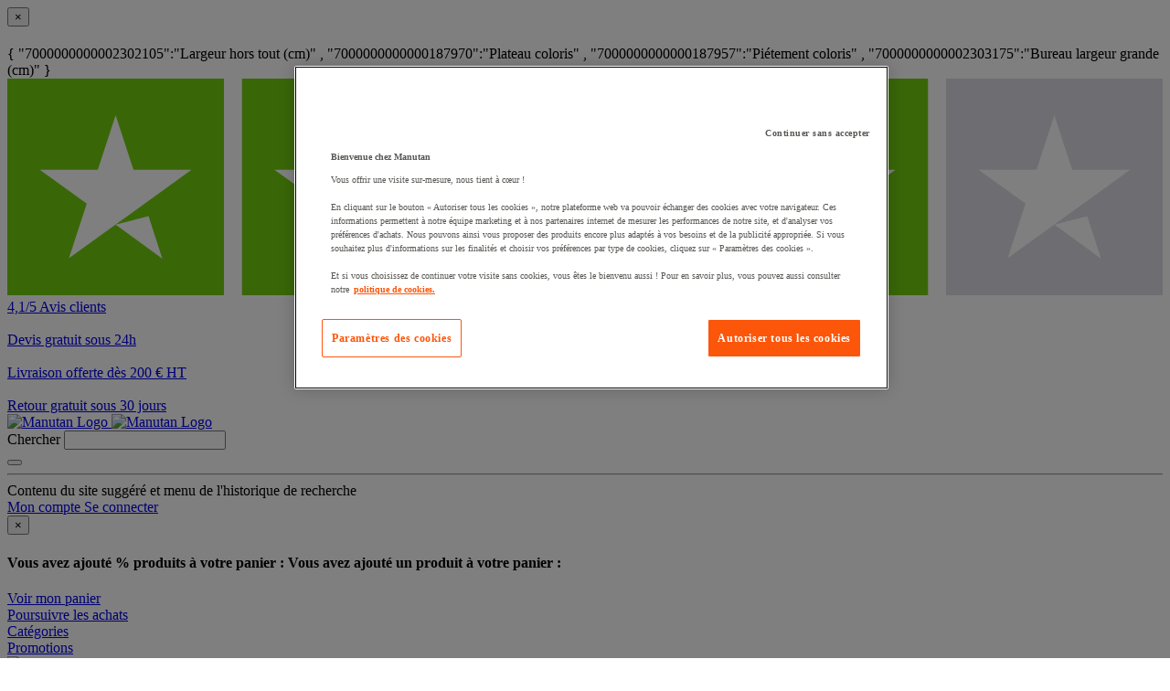

--- FILE ---
content_type: text/html;charset=UTF-8
request_url: https://www.manutan.fr/fr/maf/pack-bureau-asymetrique-quatuor-pied-l-metal-retour-a-gauche-avec-caisson-hb-manutan
body_size: 100385
content:
<!doctype HTML> <!-- BEGIN ProductDisplay.jsp --><!-- Defining the variation for ABTest in the new Mig Page Design--><!-- We look at _gaexp cookie where experimentId and variation of the ABTest are defined --> <html xmlns:wairole="http://www.w3.org/2005/01/wai-rdf/GUIRoleTaxonomy#" xmlns:fb="http://www.facebook.com/2008/fbml" xmlns:og="http://opengraphprotocol.org/schema/" xmlns:waistate="http://www.w3.org/2005/07/aaa" lang="fr" xml:lang="fr"> <head><link rel="preconnect" href="//www.googletagmanager.com" /><link rel="preload" as="image" fetchpriority="high" href="https://www.manutan.fr/fstrz/r/s/edgepic.fzcdn.net/8c81b980ca.svg" /> <meta http-equiv="Content-Type" content="text/html; charset=utf-8" /> <title>Pack bureau asymétrique Quatuor-Retour gauche-Caisson HB-Manutan Expert - Manutan.fr</title> <meta name="viewport" content="width=device-width, initial-scale=1"/> <meta name="description" content="Pack bureau asymétrique Quatuor-Retour gauche-Caisson HB-Manutan Expert : Découvrez notre gamme professionnelle ✓ Devis gratuits sous 24h ✓ Paiement Sécurisé ✓ Livraison sur-mesure ✓ Retours 30j gratuits"/> <meta name="keywords" content="Pack bureau asymétrique Quatuor-Retour gauche-Caisson HB-Manutan Expert,Desks &amp; tables"/> <meta name="pageIdentifier" content="MIG4125288"/> <meta name="pageId" content="12538704"/> <meta name="pageGroup" content="Mig"/> <meta name="format-detection" content="telephone=no"/> <link rel="canonical" href="https://www.manutan.fr/fr/maf/pack-bureau-asymetrique-quatuor-pied-l-metal-retour-a-gauche-avec-caisson-hb-manutan" /> <link rel="alternate" hreflang="fr-fr" href="https://www.manutan.fr/fr/maf/pack-bureau-asymetrique-quatuor-pied-l-metal-retour-a-gauche-avec-caisson-hb-manutan"  /> <link rel="alternate" hreflang="fr-be" href="https://www.manutan.be/fr/mab/pack-bureau-asymetrique-quatuor-pied-l-metal-retour-a-gauche-avec-caisson-hb-manutan"  /> <link rel="alternate" hreflang="nl-nl" href="https://www.manutan.nl/nl/mnl/bureau-asymmetrisch-quatuor-met-l-poot-van-metaal-retour-links-met-ladeblok-hb-manutan"  /> <link rel="alternate" hreflang="nl-be" href="https://www.manutan.be/nl/mab/nl-bureau-asymmetrisch-quatuor-met-l-poot-van-metaal-retour-links-met-ladeblok-hb-manutan"  /> <!-- Include script files --> <link rel="stylesheet" href="https://www.manutan.fr/fstrz/r/s/www.manutan.fr/wcsstore/ManutanSAS/css/m_base_1769444157300-1.css" type="text/css" media="screen"><link rel="stylesheet" href="https://www.manutan.fr/fstrz/r/s/www.manutan.fr/wcsstore/ManutanSAS/css/m_base_1769444157300-2.css" type="text/css" media="screen"><link rel="stylesheet" href="https://www.manutan.fr/fstrz/r/s/www.manutan.fr/wcsstore/ManutanSAS/css/m_lg_1769444157300.css" type="text/css" media="screen and (max-width: 1200px)"><link rel="stylesheet" href="https://www.manutan.fr/fstrz/r/s/www.manutan.fr/wcsstore/ManutanSAS/css/m_m-more_1769444157300.css" type="text/css" media="screen"><link rel="stylesheet" href="https://www.manutan.fr/fstrz/r/s/www.manutan.fr/wcsstore/ManutanSAS/css/m_md-less_1769444157300.css" type="text/css" media="screen and (max-width: 1199px)"><link rel="stylesheet" href="https://www.manutan.fr/fstrz/r/s/www.manutan.fr/wcsstore/ManutanSAS/css/m_md-more_1769444157300.css" type="text/css" media="screen and (min-width: 992px)"><link rel="stylesheet" href="https://www.manutan.fr/fstrz/r/s/www.manutan.fr/wcsstore/ManutanSAS/css/m_md_1769444157300.css" type="text/css" media="screen and (min-width: 992px) and (max-width: 1199px)"><link rel="stylesheet" href="https://www.manutan.fr/fstrz/r/s/www.manutan.fr/wcsstore/ManutanSAS/css/m_sm-less_1769444157300.css" type="text/css" media="screen and (max-width: 991px)"><link rel="stylesheet" href="https://www.manutan.fr/fstrz/r/s/www.manutan.fr/wcsstore/ManutanSAS/css/m_sm_1769444157300.css" type="text/css" media="screen and (min-width: 768px) and (max-width: 991px)"><link rel="stylesheet" href="https://www.manutan.fr/fstrz/r/s/www.manutan.fr/wcsstore/ManutanSAS/css/m_xs_1769444157300.css" type="text/css" media="screen and (max-width: 768px)"><link rel="stylesheet" href="https://www.manutan.fr/fstrz/r/s/www.manutan.fr/wcsstore/ManutanSAS/css/all-print_1769444157300.css" type="text/css" media="print"><link rel="stylesheet" href="https://www.manutan.fr/fstrz/r/s/www.manutan.fr/wcsstore/ManutanSAS/StaticContent/group/manutan-expert/ppContentTop.min.css"><style type="text/css">                    .st0{clip-path:url(#SVGID_00000177459819090521910120000010851085268158713255_);}                    .st1{fill:none;stroke:#313130;stroke-width:1.25;stroke-linecap:round;stroke-linejoin:round;}                    .st2{clip-path:url(#SVGID_00000090984473607076104660000003762718655910523821_);}                    .st3{fill:#313130;}                </style><link rel="stylesheet" href="https://www.manutan.fr/fstrz/r/s/www.manutan.fr/wcsstore/ManutanSAS/StaticContent/group/manutan-expert/ppContentBottom.min.css"><style>
.learn-more-btn {
    max-width: 145px;
}
</style><link type="text/css" href="https://www.manutan.fr/fstrz/r/s/www.manutan.fr/contentMAF/css/sitewide1.css" rel="stylesheet"><style>#shippingBlock #openinghours {display:none;}</style><style>.categoryContent #dapWidgetContainer{display:block!important}</style><style>.footer-section table {width: 100%;}</style><style>#header > div.header-2 > div > div.header-2-l > a:nth-child(3){display: none;}</style><script>fstrz=!0;;"use strict";window.FRZ_PAGE_TYPE="pdp";
</script><script type="text/javascript">
			var ProductPage = true;
</script> <!-- BEGIN Common/CommonJSToInclude.jspf --><!-- BEGIN Google Tag Manager --> <script>
	(
	function(w,d,s,l,i){
		w[l]=w[l]||[];
		w[l].push(
		{
			'gtm.start':new Date().getTime(),
			event:'gtm.js'
		});
		var f=d.getElementsByTagName(s)[0],
			j=d.createElement(s),
			dl=l!='dataLayer'?'&l='+l:'';
		j.async=true;
		j.src='https://www.googletagmanager.com/gtm.js?id='+i+dl;
		f.parentNode.insertBefore(j,f);
	})
	(window,document,'script','dataLayer','GTM-P9G4S2R');
	
	
			var dataLayerGa4 = dataLayer;
			var dataLayerPunchout={push: function(){return true;}};
		
	
	var GTMTracking = {
		getDatalayer: function () {
			if (0 === 0) {
				return dataLayerGa4
			}
			return dataLayerPunchout
		},
	}
</script> <!--END Google Tag Manager --> <script type="text/javascript">
			if(!getCookie("OptanonAlertBoxClosed")){
				const cookieConsentOneTrustCheck = setInterval(function() {
					if(document.getElementsByClassName('js-cookieConsentBannerBackground').length > 0 ){
						(document.getElementsByClassName('js-cookieConsentBannerBackground')[0]).classList.remove('hidden');
						(document.getElementsByClassName('js-cookieConsentBannerWrapper')[0]).classList.remove('hidden');
						clearInterval(cookieConsentOneTrustCheck);
					}
				}, 500);
			}
			function getCookie(name) {
				var value = "; " + document.cookie;
				var parts = value.split("; " + name + "=");
				if (parts.length >= 2) return parts.pop().split(";").shift();
			}
</script> <!-- OneTrust Cookies Consent Notice start --> <script src="https://cdn.cookielaw.org/scripttemplates/otSDKStub.js"
              
              type="text/javascript" charset="UTF-8" data-domain-script="d67e256c-4ea8-49c5-9fc1-0c2f414be4d1">
</script>          <script type="text/javascript">
	function OptanonWrapper() { 
	
		if(!getCookie("OptanonAlertBoxClosed")){
			var newButton =  document.createElement("button"); // Create a button 
			newButton.setAttribute("id", "onetrust-reject-all-handler"); // Name the button + pick up style as per template
			newButton.onclick = function(one){
				OneTrust.RejectAll();
			}
			newButton.innerText = Optanon.GetDomainData().BannerRejectAllButtonText;// Add text to button
			document.getElementById("onetrust-policy").prepend(newButton); // Place button
		}
	}
	function getCookie(name) {
		var value = "; " + document.cookie;
		var parts = value.split("; " + name + "=");
		if (parts.length >= 2) return parts.pop().split(";").shift();
	
	}
</script> <!-- OneTrust Cookies Consent Notice end --> <script type="text/plain" src="https://try.abtasty.com/ca21a46778873b65743b82346c27c21e.js" class="optanon-category-C0003"></script> <script type="text/plain" src="https://client.get-potions.com/962/recos-tag.js" class="optanon-category-C0003" async></script> <!--Main Stylesheet for browser --> <!--[if lt IE 9]> <script src="/wcsstore/ManutanSAS/bootstrap/html5shiv.min.js"></script> <![endif]--> <script type="text/javascript" charset="UTF-8" src="https://www.manutan.fr/fstrz/r/s/www.manutan.fr/wcsstore/dojo110/dojo/dojo.js" djconfig="parseOnLoad: true, isDebug: false,  modulePaths: {storetext: '/wcsstore/ManutanSAS/'}, useCommentedJson: true,locale: 'fr-fr' "></script> <script type="text/javascript" charset="UTF-8" src="https://www.manutan.fr/fstrz/r/s/www.manutan.fr/wcsstore/dojo110/dojo/dojodesktop-rwd.js" djconfig="parseOnLoad: true, isDebug: false,  modulePaths: {storetext: '/wcsstore/ManutanSAS/'}, useCommentedJson: true,locale: 'fr-fr' "></script> <script src="https://www.manutan.fr/fstrz/f7479aeb2c619c4dea83692e3f43b7f7549036914e9ba4737dc25850bd9da942.js?src=https%3A%2F%2Fwww.manutan.fr%2Ffstrz%2Fr%2Fs%2Fwww.manutan.fr%2Fwcsstore%2FManutanSAS%2Fjquery%2Fjquery-3.5.1.min.js&amp;src=https%3A%2F%2Fwww.manutan.fr%2Ffstrz%2Fr%2Fs%2Fwww.manutan.fr%2Fwcsstore%2FManutanSAS%2Fbootstrap%2Fbootstrap-3.4.1.min.js&amp;src=https%3A%2F%2Fwww.manutan.fr%2Ffstrz%2Fr%2Fs%2Fwww.manutan.fr%2Fwcsstore%2FManutanSAS%2FowlCarousel%2Fowl-carousel-2.3.4.min.js"></script> <meta name="viewport" content="width=device-width, initial-scale=1.0, user-scalable=no, maximum-scale=1.0" /> <meta name="CommerceSearch" content="storeId_11701" /> <meta name="SKYPE_TOOLBAR" content="SKYPE_TOOLBAR_PARSER_COMPATIBLE"> <meta name="msvalidate.01" content="0A07D27CC33D521625AA7DB40A0921F3"/> <link rel="shortcut icon" href="https://www.manutan.fr/fstrz/r/s/www.manutan.fr/wcsstore/ManutanSAS/images/MAF/icon-favicon.ico" mce_href="/wcsstore/ManutanSAS//MAF/images/MAF/icon-favicon.ico"> <link rel="apple-touch-icon-precomposed" href="https://www.manutan.fr/fstrz/r/s/www.manutan.fr/wcsstore/ManutanSAS/images/MAF/touch-icon-60px.png" sizes="60x60"> <link rel="apple-touch-icon-precomposed" href="https://www.manutan.fr/fstrz/r/s/www.manutan.fr/wcsstore/ManutanSAS/images/MAF/touch-icon-72px.png" sizes="72x72"> <link rel="apple-touch-icon-precomposed" href="https://www.manutan.fr/fstrz/r/s/www.manutan.fr/wcsstore/ManutanSAS/images/MAF/touch-icon-76px.png" sizes="76x76"> <link rel="apple-touch-icon-precomposed" href="https://www.manutan.fr/fstrz/r/s/www.manutan.fr/wcsstore/ManutanSAS/images/MAF/touch-icon-114px.png" sizes="114x114"> <link rel="apple-touch-icon-precomposed" href="https://www.manutan.fr/fstrz/r/s/www.manutan.fr/wcsstore/ManutanSAS/images/MAF/touch-icon-120px.png" sizes="120x120"> <link rel="apple-touch-icon-precomposed" href="https://www.manutan.fr/fstrz/r/s/www.manutan.fr/wcsstore/ManutanSAS/images/MAF/touch-icon-144px.png" sizes="144x144"> <link rel="apple-touch-icon-precomposed" href="https://www.manutan.fr/fstrz/r/s/www.manutan.fr/wcsstore/ManutanSAS/images/MAF/touch-icon-152px.png" sizes="152x152"> <script type="text/javascript">
	// Convert the WCParam object which contains request properties into javascript object
	
	var WCParamJS = {
		"storeId":'11701',
		"catalogId":'11604',
		"langId":'-2',
		"pageView":'',
		"orderBy":'',
		"orderByContent":'',
		"searchTerm":''
	};
	var absoluteURL = "https://www.manutan.fr/";
	var imageDirectoryPath = "/wcsstore/ManutanSAS/";
	var styleDirectoryPath = "images/colors/color1/";
	var supportPaymentTypePromotions = false;
	
	var subsFulfillmentFrequencyAttrName = "fulfillmentFrequency";
	var subsPaymentFrequencyAttrName = "paymentFrequency";
	var subsTimePeriodAttrName = "timePeriod";
	
	var storeId = "11701";
	var storeUserType = "G";
	var ios = false;
	var android = false;
	var multiSessionEnabled = false;
	
	// Store the amount of time of inactivity before a re-login is required, this value is retrieved from wc-server.xml, default is 30 mins
	var inactivityTimeout = 28800000;
	
	// Store the amount of time the inactivity warning dialog will be displayed before it closes itself, default is 20 seconds
	var inactivityWarningDialogDisplayTimer = 20000;
	
	// Store the amount of time to display a inactivity warning dialog before a re-login is required, default is 30 seconds
	var inactivityWarningDialogBuffer = 30000;
	
	// Store the timing event to display the inactivity dialog
	var inactivityTimeoutTracker = null;

	// Store the timing event to close the inactivity dialog
	var dialogTimeoutTracker = null;
	
	//browse only mode for Web Call Centre integration
	var browseOnly = false;
	
	//Summary: Returns the absolute URL to use for prefixing any Ajax URL call.
	//Description: Dojo does not handle the case where the parameters in the URL are delimeted by the "/" forward slash. Therefore, in order to
	//             workaround the issue, all AJAX requests must be done using absolute URLs rather than relative.
	//Returns: The absolute URL to use for prefixing any Ajax URL call.
	function getAbsoluteURL() {
		if (absoluteURL != "") {
			var currentURL = document.URL;
			var currentProtocol = "";
		
			if (currentURL.indexOf("://") != -1) {
				currentProtocol = currentURL.substring(0, currentURL.indexOf("://"));
			}
			
			var savedProtocol = "";
			if (absoluteURL.indexOf("://") != -1) {
				savedProtocol = absoluteURL.substring(0, absoluteURL.indexOf("://"));
			}
			
			if (currentProtocol != savedProtocol) {
				absoluteURL = currentProtocol + absoluteURL.substring(absoluteURL.indexOf("://"));
			}
		}
		
		return absoluteURL;
	}
	//Summary: Returns the path pointing to the shared image directory.
	//Description: In order to get the image directory path in any javascript file, this function can be used.
	//Returns: The path to reference images.
	function getImageDirectoryPath() {
		return imageDirectoryPath;
	}
	//Summary: Returns the path pointing to the directory containing color-dependant image files.
	//Description: In order to get the directory containing color-dependant image files in any javascript file, this function can be used.
	//Returns: The path to reference color-dependant image files.
	function getStyleDirectoryPath() {
		return styleDirectoryPath;
	}
	
	//This function is used to strip HTML tags
    function strip(html)
    {
       var tmp = document.createElement("DIV");
       tmp.innerHTML = html;
       return tmp.textContent || tmp.innerText || "";
    }
    
	

	
</script> <script type="module">
  import {
	onINP
  } from '/wcsstore/ManutanSAS/javascript/web-vitals.attribution.js';

  onINP(sendToGoogleAnalytics, {reportAllChanges: true});

  function sendToGoogleAnalytics ({name, value, id, rating, attribution}) {
  // Destructure the attribution object:
  const {eventEntry, eventTarget, eventType, loadState} = attribution;

  // Get timings from the event timing entry:
  const {startTime, processingStart, processingEnd, duration, interactionId} = eventEntry;

  const eventParams = {
	// metric rating
	metric_rating : rating,
    // The page's INP value:
    metric_inp_value: value,
    // A unique ID for the page session, which is useful
    // for computing totals when you group by the ID.
    metric_id: id,
    // The event target (a CSS selector string pointing
    // to the element responsible for the interaction):
    metric_inp_event_target: eventTarget,
    // The type of event that triggered the interaction:
    metric_inp_event_type: eventType,
    // Whether the page was loaded when the interaction
    // took place. Useful for identifying startup versus
    // post-load interactions:
    metric_inp_load_state: loadState,
    // The time (in milliseconds) after page load when
    // the interaction took place:
    metric_inp_start_time: startTime,
    // When processing of the event callbacks in the
    // interaction started to run:
    metric_inp_processing_start: processingStart,
    // When processing of the event callbacks in the
    // interaction finished:
    metric_inp_processing_end: processingEnd,
    // The total duration of the interaction. Note: this
    // value is rounded to 8 milliseconds of granularity:
    metric_inp_duration: duration,
    // The interaction ID assigned to the interaction by
    // the Event Timing API. This could be useful in cases
    // where you might want to aggregate related events:
    metric_inp_interaction_id: interactionId
  };
  dataLayerGa4.push({
	'event': 'INP_Google_Webvitals',
	'data': eventParams
   });	
}
</script> <script type="text/javascript" src="https://www.manutan.fr/fstrz/r/s/www.manutan.fr/wcsstore/Widgets_701/Common/MICatalogEntry/javascript/ProductDisplay_1769444041024.js"></script> <script type="text/javascript" src="https://www.manutan.fr/fstrz/r/s/www.manutan.fr/wcsstore/ManutanSAS/javascript/manutan-common_1769444041024.js"></script> <!-- Widget script not merged because file location is completely different--> <script type="text/javascript" src="https://www.manutan.fr/fstrz/r/s/www.manutan.fr/wcsstore/Widgets_701/Common/javascript/WidgetCommon_1769444041024.js" defer=""></script> <!-- BEGIN CommonStoreNLSKeys.jspf --> <script type="text/javascript">
	
	var storeNLS = {};
	storeNLS['HISTORY']="Historique";
	storeNLS['MI897_CONTACT_FORM_CONFIRM_TITLE']="Votre message a été envoyé ";
	storeNLS['MI2080_TAXFREE']="HT";
	storeNLS['MI897_CONTACT_FORM_CONFIRM_CLAIM_TITLE']="Votre demande est envoyée";
	storeNLS['MI2080_TAXFREE']="HT";
	storeNLS['UNIT_LAST_STOCK_AVAILABLE_UNIT']="Plus que {0} unité(s) disponible(s)";
	storeNLS['UNIT_LAST_STOCK_AVAILABLE_BATCH']="Plus que {0} lot(s) disponible(s)";
	storeNLS['UNIT_LAST_STOCK_AVAILABLE_METER']="Plus que {0} mètre(s) disponible(s)";
	storeNLS['UNIT_LAST_STOCK_AVAILABLE_SET']="Plus que {0} jeu(x) disponible(s)";
	storeNLS['UNIT_LAST_STOCK_AVAILABLE_PAIR']="Plus que {0} paire(s) disponible(s)";	
	storeNLS['UNIT_STOCK_AVAILABLE_UNIT']="{0} unité(s) disponible(s)";
	storeNLS['UNIT_STOCK_AVAILABLE_BATCH']="{0} lot(s) disponible(s)";
	storeNLS['UNIT_STOCK_AVAILABLE_METER']="{0} lot(s) disponible(s)";
	storeNLS['UNIT_STOCK_AVAILABLE_SET']="{0} lot(s) disponible(s)";
	storeNLS['UNIT_STOCK_AVAILABLE_PAIR']="{0} lot(s) disponible(s)";	
	storeNLS['UNIT_PRICE_CALCULATED']="Soit {0} l''unité";
	storeNLS['UNIT_PRICE_CALCULATED_VAT_INCLUDED']="{0} TTC l''unité";
	storeNLS['UNIT_PRICE_CALCULATED_VAT_EXCLUDED']="{0} HT l''unité";
	storeNLS['UNIT_PRICE_ACCEPTABLE_ERROR']="5";
	storeNLS['UNIT_PRICE_PCE']="L'unité";
	storeNLS['UNIT_PRICE_MTR']="Le mètre";
	storeNLS['UNIT_PRICE_SET']="Le jeu";
	storeNLS['UNIT_PRICE_PR']="La paire";
	storeNLS['UNIT_PRICE_PCES']="Le lot de {0}";
	storeNLS['UNIT_PRICE_MTRS']="{0} mètres";
	storeNLS['UNIT_PRICE_SETS']="Le lot de {0}";
	storeNLS['UNIT_PRICE_PRS']="Le lot de {0} paires";
	storeNLS['UNIT_PRICE_BATCH_HIGHLANDER']="Le lot de {0}";
	storeNLS['UNIT_PRICE_METER_HIGHLANDER']="mètres";
	storeNLS['ARTICLES']="Articles";
	storeNLS['BRAND']="Marques";
	storeNLS['CATEGORY']="Catégories";
	storeNLS['ERR_RESOLVING_SKU']="Veuillez sélectionner un modèle avant d'ajouter ce produit à votre panier";
	storeNLS['QUANTITY_INPUT_ERROR']="La valeur indiquée dans la zone Quantité est incorrecte. Vérifiez que la valeur est un entier positif et essayez à nouveau.";
	storeNLS['QUANTITY_INPUTS_ERROR']="The values in the Quantity fields are invalid or empty. Ensure the values are positive integers and try again.";
	storeNLS['ERR_RESOLVING_SKU']="Veuillez sélectionner un modèle avant d'ajouter ce produit à votre panier";
	storeNLS['ERROR_CONTRACT_EXPIRED_GOTO_ORDER']="The selected items cannot be added to the shopping cart because the contracts for some of the order items are no longer available. Please select the available contracts that you want to apply to your order items.";
	storeNLS['MYACCOUNT_SAVEDORDERLIST_EMPTY_ADD_TO_REQ_FAIL']="This saved order cannot be copied to the requisition list as it is empty.  Please add one or more items to the saved order.";
	storeNLS['SHOPCART_ADDED']="L'article a été ajouté à votre panier.";
	storeNLS['PRICE']="Prix :";
	storeNLS['SKU']="Réf. :";
	storeNLS['PQ_PURCHASE']="Achats :";
	storeNLS['PQ_PRICE_X']="${0} -";
	storeNLS['PQ_PRICE_X_TO_Y']="${0} à ${1} -";
	storeNLS['PQ_PRICE_X_OR_MORE']="${0} ou plus -";
	storeNLS['COMPARE_ITEM_EXISTS']="Le produit que vous tentez d'ajouter à la zone de comparaison existe déjà.";
	storeNLS['COMPATE_MAX_ITEMS']="Vous pouvez comparer jusqu'à 4 produits.";
	storeNLS['COMPAREZONE_ADDED']="L'article a été ajouté à la zone de comparaison.";
	storeNLS['GENERICERR_MAINTEXT']="Un incident s'est produit sur le site lors du traitement de la dernière requête. Faites une nouvelle tentative. Si l'incident persiste, ${0} pour une assistance.";
	storeNLS['GENERICERR_CONTACT_US']="nous contacter";
	storeNLS['DEFAULT_WISH_LIST_NAME']="Ma liste";
	storeNLS['LIST_CREATED']="La liste de présélection a été créée avec succès.";
	storeNLS['LIST_EDITED']="Le nom de la liste de présélection a été modifié avec succès.";
	storeNLS['LIST_DELETED']="La liste de présélection a été supprimée avec succès.";
	storeNLS['ERR_NAME_EMPTY']="Entrez un nom pour votre liste de présélection.";
	storeNLS['ERR_NAME_TOOLONG']="Nom de liste de présélection trop long.";
	storeNLS['ERR_NAME_SHOPPING_LIST']="Le nom Liste de présélection est réservé à la liste de présélection par défaut. Choisissez un nom différent.";
	storeNLS['ERR_NAME_DUPLICATE']="Une liste de présélection avec le nom que vous avez choisi existe déjà. Choisissez un nom différent.";
	storeNLS['INVALID_NAME_SHOPPING_LIST']="Le nom de liste de présélection contient des caractères non valides. Choisissez un nom différent.";
	storeNLS['WISHLIST_EMAIL_SENT']="Votre courrier électronique a été envoyé.";
	storeNLS['WISHLIST_MISSINGNAME']="La zone Nom doit être renseignée. Indiquez votre nom dans la zone Nom puis faites une nouvelle tentative.";
	storeNLS['WISHLIST_INVALIDEMAILFORMAT']="Format d'adresse électronique incorrect.";
	storeNLS['WISHLIST_EMPTY']="Créez une liste de présélection avant d'envoyer un courrier électronique.";
	storeNLS['WISHLIST_INVALIDSENDERNAME']="La zone Nom contient des caractères non valides. Indiquez votre nom dans la zone Nom puis faites une nouvelle tentative.";
	storeNLS['INV_STATUS_RETRIEVAL_ERROR']="Une erreur s'est produite lors de l'extraction du statut du stock. Réessayez ultérieurement. Si l'incident se produit de nouveau, contactez votre administrateur de site.";
	storeNLS['INV_ATTR_UNAVAILABLE']="${0} - indisponible";
	storeNLS['QC_UPDATE_SUCCESS']="Le profil de paiement rapide a été mis à jour !";
	storeNLS['MYACCOUNT_ACTION_PERFORMED']="Action performed successfully.";
	storeNLS['ITEM_COMPONENT_QUANTITY_NAME']="${0} x ${1}";
	storeNLS['ORDER_LINE_STATUS_S']="Commande envoyée";
	storeNLS['ORDER_LINE_STATUS_G']="Traitement de la commande";
	storeNLS['ORDER_LINE_STATUS_K']="Retour associé";
	storeNLS['ORDER_LINE_STATUS_V']="Partiellement expédié";
	storeNLS['ORDER_LINE_STATUS_X']="Commande annulée";
	storeNLS['ERROR_FACET_PRICE_INVALID']="Le prix saisi est dans un format non valide. ";
	storeNLS['MI162_JS_PD_ECOPART']="Dont ${0} d'éco-contribution";
	storeNLS['MI163_JS_PD_SALESUNIT']="Vendu par";
	storeNLS['ERROR_FirstNameTooLong']="La valeur saisie dans le champ Prénom est trop longue.";
	storeNLS['ERROR_LastNameTooLong']="La valeur saisie dans le champ Nom est trop longue.";
	storeNLS['ERROR_AddressTooLong']="La valeur saisie dans le champ Rue est trop longue.";
	storeNLS['ERROR_CityTooLong']="La valeur saisie dans le champ Ville est trop longue.";
	storeNLS['ERROR_StateTooLong']="La valeur saisie dans le champ État/Province est trop longue.";
	storeNLS['ERROR_CountryTooLong']="La valeur saisie dans le champ Pays/Région est trop longue.";
	storeNLS['ERROR_ZipCodeTooLong']="La valeur saisie dans le champ Code postal est trop longue.";
	storeNLS['ERROR_EmailTooLong']="La valeur saisie dans le champ Adresse email est trop longue.";
	storeNLS['ERROR_PhoneTooLong']="La valeur saisie dans le champ Numéro de téléphone est trop longue.";
	storeNLS['ERROR_LastNameEmpty']="Le champ Nom doit être rempli.";
	storeNLS['ERROR_AddressEmpty']="Le champ Rue doit être rempli.";
	storeNLS['ERROR_CityEmpty']="Le champ Ville doit être rempli.";
	storeNLS['ERROR_StateEmpty']="Le champ État/Province doit être rempli.";
	storeNLS['ERROR_CountryEmpty']="Le champ Pays/Région doit être rempli.";
	storeNLS['ERROR_ZipCodeEmpty']="Le champ Code postal doit être rempli.";
	storeNLS['ERROR_EmailEmpty']="Le champ Adresse email doit être rempli.";
	storeNLS['ERROR_FirstNameEmpty']="Le champ Prénom doit être rempli.";
	storeNLS['ERROR_LastNameEmpty']="Le champ Nom doit être rempli.";
	storeNLS['ERROR_INVALIDEMAILFORMAT']="Le format de l'email saisi n'est pas valide.";
	storeNLS['ERROR_INVALIDPHONE']="Le format du numéro de téléphone saisi n'est pas valide (ex. 0134533535)";
	storeNLS['PWDREENTER_DO_NOT_MATCH']="Les mots de passe saisis ne correspondent pas.";
	storeNLS['ERROR_SpecifyYear']="Aucune année n'a été indiquée. N'indiquez aucune date d'anniversaire si vous préférez garder ces informations confidentielles.";
	storeNLS['ERROR_SpecifyMonth']="Aucun mois n'a été indiqué. N'indiquez aucune date d'anniversaire si vous préférez garder ces informations confidentielles.";
	storeNLS['ERROR_SpecifyDate']="Aucune date n'a été indiquée. N'indiquez aucune date d'anniversaire si vous préférez garder ces informations confidentielles.";
	storeNLS['ERROR_InvalidDate1']="Cette date est invalide pour le mois sélectionné.";
	storeNLS['ERROR_InvalidDate2']="L'anniversaire renseigné est invalide.";
	storeNLS['ERROR_LogonIdEmpty']="Le champ Identifiant de connexion doit être rempli.";
	storeNLS['ERROR_PasswordEmpty']="Le champ Mot de passe doit être rempli.";
	storeNLS['ERROR_SpecifyMonth']="Aucun mois n'a été indiqué. N'indiquez aucune date d'anniversaire si vous préférez garder ces informations confidentielles.";
	storeNLS['ERROR_VerifyPasswordEmpty']="Le champ Mot de passe de vérification doit être rempli.";
	storeNLS['AGE_WARNING_ALERT']="Vous avez moins de 13 ans, veuillez lire notre politique de protection de la vie privée des enfants avant de continuer.";
	storeNLS['ERROR_DefaultOrgRegistration']="\"Organisation par défaut\" n'est pas un nom valide. Merci de choisir un autre nom.";
	storeNLS['MI164_JS_PD_WARRANTY']="Garantie";
	storeNLS['MI165_JS_PD_WAREHOUSEORIGIN']="Origine";
	storeNLS['MI166_JS_PD_DELIVERYTIME']="Livraison en  ";
	storeNLS['MI167_JS_PD_DELIVERYTIME_1']="24h/48h";
	storeNLS['MI168_JS_PD_DELIVERYTIME_2']="${0} jours";
	storeNLS['MI169_JS_PD_DELIVERYTIME_15']="Appelez nous";
	storeNLS['MI170_JS_PD_PAPERCATALOGPAGE']="Page du catalogue";
	storeNLS['ERROR_OrgNameEmpty']="Le nom de l'organisation ne peut être vide. ";
	storeNLS['ERROR_ParentOrgNameEmpty']="Merci de chercher et sélectionner une organisation parent valide à partir de laquelle vous voulez créer une nouvelle organisation.";
	storeNLS['MI171_JS_DW_REFERENCE']="Référence du produit";
	storeNLS['MI172_JS_DW_NAME']="Intitulé du produit";
	storeNLS['MI173_JS_DW_DELIVERYTIME']="Délai de livraison";
	storeNLS['MI234_JS_PQ_PRICE_X']="${0}";
	storeNLS['MI235_JS_PQ_PRICE_X_TO_Y']="${0} - ${1}";
	storeNLS['MI236_JS_PQ_PRICE_X_OR_MORE']="${0} ou plus";
	storeNLS['MI237_JS_PQ_YOUR_PRICE']="Votre prix";
	storeNLS['MI238_JS_PQ_QTY']="Quantité";
	storeNLS['MI1117_SAVEDFORLATER_REMOVE_PRODUCT']="Le produit a été retiré de la liste";
	storeNLS['MI1118_SAVEDFORLATER_SAVED_CART']="Votre panier a été sauvegardé pour plus tard ";
	storeNLS['MI1119_SAVEDFORLATER_SAVED_PRODUCT']="Votre produit a été mis de côté ";
	storeNLS['MI1129_SAVEDFORLATER_CLEAR_LIST_SUCCESS']="La liste a bien été vidée ";
	storeNLS['ERROR_ADD2CART_BROWSE_ONLY']="Cannot add product to shopping cart in browse only mode. ";
	storeNLS['ERROR_SL_RESOLVED_SKU']="Votre sélection n'est pas complète. Pour chaque attribut sélectionnez une valeur. ";
	storeNLS['ERROR_SL_EMPTY_SL_NAME']="Merci de nommer votre nouvelle liste de choix. ";
	storeNLS['ERROR_SL_LIST_NOT_CHOSEN']="Sélectionnez un liste de choix. ";
	storeNLS['ORG_ROLES_UPDATED']="Organization roles updated successfully. ";
	storeNLS['ORG_ROLES_UPDATE_NO_CHNAGE']="No updates are made for organization roles. ";
	storeNLS['APPROVAL_MEMBER_GROUP_UPDATED']="Approval Member Groups updated successfully. ";
	storeNLS['ORG_ENTITY_CREATED_UPDATING_ROLES']="Organization created successfully. Updating organization roles. ";
	storeNLS['ORG_SUMMARY_UPDATED']="Organization details updated successfully. ";
	storeNLS['CSR_NO_SEARCH_CRITERIA']="Aucun critère de recherche a été saisi. Saissisez au moins un critère de recherche. ";
	storeNLS['CSR_SUCCESS_CUSTOMER_ACCOUNT_ACCESS']="Successfully accessed customer account. ";
	storeNLS['SUCCESS_ORDER_UNLOCK']="Successfully unlocked the order. ";
	storeNLS['SUCCESS_ORDER_LOCK']="Successfully locked the order. ";
	storeNLS['CUSTOMER_ACCOUNT_ENABLE_SUCCESS']="Successfully enabled customer account. ";
	storeNLS['CUSTOMER_ACCOUNT_DISABLE_SUCCESS']="Successfully disabled customer account. ";
	storeNLS['DISABLE_CUSTOMER_ACCOUNT']="Disable customer account ";
	storeNLS['ENABLE_CUSTOMER_ACCOUNT']="Compte client non valide ";
	storeNLS['RESET_PASSWORD_SUCCESS']="Password successfully reset for customer. ";
	storeNLS['ORDER_CANCEL_SUCCESS']="Successfully cancelled the order. ";
	storeNLS['CSR_SUCCESS_NEW_GUEST_USER_CREATION']="Successfully created new guest customer. ";
	storeNLS['CSR_SUCCESS_NEW_REGISTERED_USER_CREATION']="Successfully created new registered customer. ";
	storeNLS['ERROR_RESET_PASSWORD_ACCESS_ACCOUNT_TO_RESET']="Password reset failed for new registered customer. Please access customer account to reset password. ";
	storeNLS['PLEASE_SELECT']="Sélectionner";
	storeNLS['CSR_SESSION_TERMINATE_WARNING_MESSAGE']="The current session for customer= {0} will terminate. Click Yes to end the session or No to continue current session. ";
	storeNLS['GUEST']="Invité ";
	storeNLS['CSR_PASSWORD_EMPTY_MESSAGE']="Entrez votre mot de passe pour continuer. ";
	storeNLS['LOCK_CUSTOMER_ORDER_CSR']="Commande bloquée ";
	storeNLS['UNLOCK_CUSTOMER_ORDER_CSR']="Commande débloquée ";
	storeNLS['ADD_COMMENT_MESSAGE']="Cliquez ici pour ajouter un commentaire à la commande. ";
	storeNLS['COMMENT_LENGTH_OUT_OF_RANGE']="Le commentaire ne peut pas contenir plus de 3000 charactères. ";
	storeNLS['MI165_JS_PD_WAREHOUSEORIGIN']="Origine";
	storeNLS['MI166_JS_PD_DELIVERYTIME']="Livraison en  ";
	storeNLS['SUCCESS_ORDER_TAKE_OVER']="Successfully taken over the lock. ";
	storeNLS['ERROR_OrganizationDescription']="The value entered in the organization description field is too long. ";
	storeNLS['EMPTY_COMMENT']="Please enter a comment to add to the order. ";
	storeNLS['ADD2CART_BROWSE_ONLY_ERROR']="The add To cart brows only error ";
	storeNLS['ERROR_INVALID_NUMERIC']="Invalid numeric ";
	storeNLS['ERROR_FaxTooLong']="The value entered in the fax field is too long.  ";
	storeNLS['ERROR_FaxEmpty']="The fax field cannot be empty. ";
	storeNLS['ERROR_PhoneEmpty']="The phone number field cannot be empty. ";
	storeNLS['ERROR_OrgNameTooLong']="The value entered in the organization name field is too long. ";
	storeNLS['ERROR_BusinessCategoryTooLong']="The value entered in the business category field is too long. ";
	storeNLS['ERROR_SelectOrganizationTypeEmpty']="Merci de sélectionner le type d'organisation. ";
	storeNLS['CSR_PASSWORD_EMPTY']="Le mot de passe CSR est vide.   ";
	storeNLS['ORDER_LOCKED_ERROR_MSG']="le panier ou la commande {0} est bloquée. Pour plus d'information, merci de contacter le service commercial. ";
	storeNLS['GLOBAL_LOGIN_NO_USERS_FOUND']="Aucun utilisateur a été trouvé ";
	storeNLS['SUCCESS_ORDER_TAKE_OVER']="Successfully taken over the lock. ";
	storeNLS['_ERR_PASSWORD_FAILED']="Erreur sur le mot de passe. Merci de réessayer";
	storeNLS['MI084_REGISTRATIONPAGE_ERROR_PERSONTITLE_EMPTY']="Veuillez sélectionner une valeur";
	storeNLS['MI085_REGISTRATIONPAGE_ERROR_DEPARTMENTTOOLONG']="La valeur saisie est trop longue.";
	storeNLS['MI086_REGISTRATIONPAGE_ERROR_DEPARTMENTEMTPY']="La zone Service ne peut pas être vide.";
	storeNLS['MI309_REGISTRATIONPAGE_ERROR_POSITIONEMPTY']="The position field shouldn't be empty";
	storeNLS['MI431_ZIPCODE_FILTER_PLACEHOLDER']="Code postal";
	storeNLS['MI559_SALES_LABEL']="Remise";
	storeNLS['MI671_FILTER_ORG_BY_ZIPCODE_2']="Valider";
	storeNLS['MI672_ZIPCODE_FILTER_PLACEHOLDER_2']="Votre code postal";
	storeNLS['WISHLIST_ADDED']="L'article a été ajouté à votre liste de présélection.";
	storeNLS['ERROR_RecipientTooLong']="La valeur saisie dans le champ Destinataire est trop longue.";
	storeNLS['ERROR_MiddleNameTooLong']="La valeur saisie dans le champ Deuxième prénom est trop longue.";
	storeNLS['ERROR_RecipientEmpty']="Le champ Destinataire doit être rempli.";
	storeNLS['ERROR_MiddleNameEmpty']="Le champ Deuxième prénom doit être rempli.";
	storeNLS['ERROR_PhonenumberEmpty']="Le champ Numéro de téléphone doit être rempli.";
	storeNLS['ERROR_MESSAGE_TYPE']="Erreur :";
	storeNLS['ERROR_DEFAULTADDRESS']="Votre adresse ne peut pas être retirée. Votre carnet d'adresses doit contenir au moins une adresse.";
	storeNLS['INVALID_EXPIRY_DATE']="Date de validité invalide.";
	storeNLS['MI1137_FORM_SELECT_EMPTY_ERROR']="Veuillez sélectionner votre ${0}";
	storeNLS['MI2060_ERR_RESOLVING_SKU_PARAM']="Veuillez sélectionner un(e) \"{0}\" avant d'ajouter ce produit au panier";
	storeNLS['MI2268_PLEASE_SELECT_A_VALUE']="Sélectionnez une valeur";
	storeNLS['MI2417_ORDER_APPROVAL_REJECTED_ERROR']="Votre commande a été automatiquement rejetée car un produit n'est plus disponible.";
	storeNLS['MI200_PD_FROM']="A partir de ";
	storeNLS['MI2665_BUTTON_BOX_FILTER_FOOTER']="Afficher les {0} produits";
	storeNLS['MI2502_SERVER_ERROR']="Une erreur interne est survenue. Veuillez réessayer dans quelques instants ou contacter le service client.";
	storeNLS['MI2536_OWLCAROU_PROMO_LABEL']="{0}%";
	storeNLS['MI2535_RANGE_PROMO_LABEL']="Jusqu''à {0}%";
	storeNLS['MI2886_TAXINCLUDED']="TTC";
	storeNLS['MI3079_SEE_AVAILABLE_OPTIONS']="Voir les options disponibles";
	storeNLS['MI3080_PLEASE_SELECT_PRODUCT']="Veuillez sélectionner votre produit";
	storeNLS['MI3095_SEARCH_BAR_PLACEHOLDER_BASE']="Recherchez";
	storeNLS['MI3096_SEARCH_BAR_PLACEHOLDER_FIRST_VALUE']=" un produit par marque...";
	storeNLS['MI3097_SEARCH_BAR_PLACEHOLDER_SECOND_VALUE']=" un produit par reference...";
	storeNLS['MI3098_SEARCH_BAR_PLACEHOLDER_THIRD_VALUE']=" un produit par mot-clé...";
	storeNLS['MI728_SEARCH_CATALOG_PLACEHOLDER']="Recherchez un produit, une marque...";
</script> <!-- END CommonStoreNLSKeys.jspf --> <script type="text/javascript">
 initializeInactivityWarning();
 var ie6 = false;
 var ie7 = false;
 if (navigator != null && navigator.userAgent != null) {
	 ie6 = (navigator.userAgent.toLowerCase().indexOf("msie 6.0") > -1);
	 ie7 = (navigator.userAgent.toLowerCase().indexOf("msie 7.0") > -1); 
 }
 if (location.href.indexOf('UnsupportedBrowserErrorView') == -1 && (ie6)) {
	 document.write('<meta http-equiv="Refresh" content="0;URL=http://www.manutan.fr/UnsupportedBrowserErrorView?catalogId=10151&amp;storeId=11701&amp;langId=-2"/>');
 }
</script>  <script type="text/javascript">
	dojo.addOnLoad(function() { 
		shoppingActionsJS.setCommonParameters('-2','11701','11604','G','€');
		
		var isChrome = /Chrome/.test(navigator.userAgent) && /Google Inc/.test(navigator.vendor);
		var isSafari = /Safari/.test(navigator.userAgent) && /Apple Computer/.test(navigator.vendor);

		if (isChrome || isSafari) {
			var hiddenFields = dojo.query('input[type=\"hidden\"]');
			for (var i = 0; i < hiddenFields.length; i++) {
				hiddenFields[i].autocomplete="off"
			}
		}
		if (dojo.has("ios") || dojo.has("android")){
			dojo.attr(dojo.body(),"data-wc-device","mobile");
		}		
	});
</script> <!-- To check whether it is an app or not --> <script type="text/javascript">        
    var isApp = false;
</script> <script type="text/javascript" src="https://www.manutan.fr/fstrz/r/s/www.manutan.fr/wcsstore/ManutanSAS/javascript/echo_1769444041024.js"></script> <script>
    echo.init({
        offset: 200,
        throttle: 50,
        debounce: false,
        unload: false
    });
</script> <script type="text/javascript" src="https://www.manutan.fr/fstrz/r/s/www.manutan.fr/wcsstore/ManutanSAS/jquery/jqueryUI/jquery-ui-ellip.custom_1769444041024.js"></script> <!-- BEGIN RatingScript.jspf --><!-- BEGIN TrueLocaleEvaluation.jspf --> <input type="hidden" value="fr_FR" id="trueLocale"/> <!-- END TrueLocaleEvaluation.jspf --> <script async src="https://apps.bazaarvoice.com/deployments/manutan-fr/main_site/production/fr_FR/bv.js"></script> <script type="text/javascript" src="https://www.manutan.fr/fstrz/r/s/www.manutan.fr/wcsstore/ManutanSAS/javascript/RatingHelper_1769444041024.js"></script> <!-- Add BV Cookies consent --> <script type="text/plain" class="optanon-category-C0001">
	window.BV.cookieConsent.setConsent({
		bv_metrics: true,
		BVBRANDID: true,
		BVBRANDSID: true
	})
</script> <!-- END RatingScript.jspf --><!-- END CommonJSToInclude.jspf --> <meta name="viewport" content="width=device-width, initial-scale=1.0, user-scalable=yes, maximum-scale=3.0"> <script type="text/javascript" src="https://www.manutan.fr/fstrz/r/s/www.manutan.fr/wcsstore/ManutanSAS/javascript/Common/AssemblyServices_1769444041024.js"></script> <script type="text/javascript" src="https://www.manutan.fr/fstrz/r/s/www.manutan.fr/wcsstore/ManutanSAS/javascript/manutan-product_1769444041024.js"></script> <script type="text/javascript" src="https://www.manutan.fr/fstrz/r/s/www.manutan.fr/wcsstore/ManutanSAS/javascript/FormHelper_1769444041024.js" defer=""></script> <script type="text/javascript" src="https://www.manutan.fr/fstrz/r/s/www.manutan.fr/wcsstore/ManutanSAS/javascript/CatalogArea/ARModel_1769444041024.js"></script> <script type="text/javascript" src="https://www.manutan.fr/fstrz/r/s/www.manutan.fr/wcsstore/Widgets_701/com.ibm.commerce.store.widgets.PDP_AddToRequisitionLists/javascript/AddToRequisitionLists_1769444041024.js" defer=""></script> <script type="text/javascript" src="https://www.manutan.fr/fstrz/r/s/www.manutan.fr/wcsstore/ManutanSAS/javascript/CatalogArea/abHistoryCookieHandler_1769444041024.js"></script> <script type="text/javascript">
			dojo.addOnLoad(function() { 
				shoppingActionsServicesDeclarationJS.setCommonParameters('-2','11701','11604');
				ProductConfiguratorJS.setCommonParameters('-2','11701','11604');
				AbHistoryCookieHandler.pushAbHistory("MIG4125288");
			});
			
</script> <meta property="og:title" content="Pack bureau asymétrique Quatuor-Retour gauche-Caisson HB-Manutan Expert - Manutan.fr" /> <meta property="og:image" content="https://www.manutan.fr/img/S/GRP/IC/AIG6480740.jpg"/> <meta property="og:url" content="https://www.manutan.fr/fr/maf/pack-bureau-asymetrique-quatuor-pied-l-metal-retour-a-gauche-avec-caisson-hb-manutan"/> <meta property="og:type" content="product"/> <meta property="og:description" content="Pack bureau asymétrique Quatuor-Retour gauche-Caisson HB-Manutan Expert : Découvrez notre gamme professionnelle ✓ Devis gratuits sous 24h ✓ Paiement Sécurisé ✓ Livraison sur-mesure ✓ Retours 30j gratuits" /> <meta property="fb:app_id" name="fb_app_id" content="0"/> <!-- Start including widget java script files --> <script type="text/javascript" src=""></script> <script type="text/javascript" src="https://www.manutan.fr/fstrz/r/s/www.manutan.fr/wcsstore/Widgets_701/Common/MICatalogEntry/javascript/ProductDisplay_1769444041024.js"></script> <script type="text/javascript" src="https://www.manutan.fr/fstrz/r/s/www.manutan.fr/wcsstore/Widgets_701/com.manutan.commerce.store.widgets.PDP_MerchandisingAssociations/javascript/MerchandisingAssociation_1769444041024.js"></script> <script type="text/javascript" src="https://www.manutan.fr/fstrz/r/s/www.manutan.fr/wcsstore/ManutanSAS/javascript/Widgets/ShoppingList/ShoppingList_1769444041024.js"></script> <script type="text/javascript" src="https://www.manutan.fr/fstrz/r/s/www.manutan.fr/wcsstore/ManutanSAS/javascript/Widgets/ShoppingList/ShoppingListServicesDeclaration_1769444041024.js"></script> <!-- End including widget java script files --> <script>var __uzdbm_1 = "2ebc38a8-81a0-4fff-94ed-581ea05f0f91";var __uzdbm_2 = "YjcwYjc5Y2ItYmhnai00Y2Y4LWJiMDQtOGJjOTQxMjU2Yjg3JDE4LjE5MS4yMjYuOTE=";var __uzdbm_3 = "";var __uzdbm_4 = "false";var __uzdbm_5 = "";var __uzdbm_6 = "";var __uzdbm_7 = "";</script> <script> (function(w, d, e, u, c, g, a, b){ w["SSJSConnectorObj"] = w["SSJSConnectorObj"] || {ss_cid : c, domain_info: "auto"}; w[g] = function(i, j){w["SSJSConnectorObj"][i] = j}; a = d.createElement(e); a.async = true; a.src = u; b = d.getElementsByTagName(e)[0]; b.parentNode.insertBefore(a, b); })(window,document,"script","https://cdn.perfdrive.com/aperture/aperture.js","bhgl","ssConf"); ssConf("c1" , "https://www.manutan.fr"); ssConf("c2" , true); ssConf("c3" , "jsdatabotmanager"); </script><style>
html.async-hide {
  opacity: 1 !important;
}
.owl-carousel.push-slider {
display:block !important;
}
.owl-carousel > .push:nth-child(n+2) {
display:none;
}
.flag-cat-slider-half {
    display: flex !important;
    justify-content: space-evenly;
}

/* Correction CLS PLP */
.prodlist-actions {
    min-height: 39.6px;
} 
.product>.product_image a>img.product_thumbnail {
    aspect-ratio: 1/1;
    display: inline-block;
    width: 100%;
}
/* Correction CLS PLP */
/* FIX CLS on sisters categories carousel */
.sister-categories .owl-item {
    margin-right: 16px;
    float: left;
    width: auto;
}
.sister-categories .owl-stage {
    width: 2000vw;
}

/* Correction CLS PDP */
#productPageContainer .ProductPagePaymentBlock-Container[data-fstrz-fragment-id] {min-height: 250px;}
#productPageContainer img#productMainImage {
    aspect-ratio: 1/1;
    width: 100%;
}
#productPageContainer .prod-viewer:not(#ProductPageImageViewer) {
    margin: 0 0 36px 0;
}

/* TICKET 9499 - Disable 9515*/
/*.owl-stage {
width: 3457px !important;
}*/

/* Correction CLS PDP */

@media screen and (max-width: 768px){
.categoryContent .catalogEntryRecommendationWidget .productListingWidget .owl-item {
max-width: calc( 50% - 16px);
margin-right: 16px;
}
}

@media screen and (min-width: 769px) and (max-width: 991px){
.categoryContent .catalogEntryRecommendationWidget .productListingWidget .owl-item {
max-width: calc( 25% - 16px);
margin-right: 16px;
}
}
/*

@media screen and (min-width: 992px){
.categoryContent .catalogEntryRecommendationWidget .productListingWidget .owl-item {
max-width: calc( 20% - 16px);
margin-right: 16px;
}
}*/


.categoryContent .catalogEntryRecommendationWidget .productListingWidget .owl-stage:not([style]) {
width: calc(100% + 16px);
max-height: 410px;
overflow: hidden;
}
/* Fix product carousel*/

/* ticket 9614 */
#ot-sdk-btn-floating {
display:none !important;
}
</style> <script>
if (navigator.userAgent.indexOf("Lighthouse") !== -1) {window.fasterizeNs = {blockDeferJsStart: true}};
if (navigator.userAgent.indexOf("Linux; Android 11; moto g power") !== -1) {window.fasterizeNs = {blockDeferJsStart:true}};
</script></head> <body data-frz-flags='{"lazyload":false,"unlazyload":false,"deferjs":false,"cssontop":true,"minifyhtml":true,"concatcss":false,"minifycss":true,"concatjs":true,"minifyjs":true,"early-hints":true,"unsharding":true,"responsive":false,"edge_speed":true,"edge_seo":false,"service_worker":false,"edge_rewriter":true,"speculation_rules":false,"lazyloadjs":false,"smart_inp":false}' data-frz-version="2" data-frz-target-key="page_caching_policies_3" data-frz-target-label="Product Pages / Category Pages"><img fetchpriority="high" alt="." width="1000" height="1000" style="pointer-events: none; position: absolute; top: 0; left: 0; width: 1000px; height: 1000px; max-width: 99vw; max-height: 99vh;"  src="https://www.manutan.fr/fstrz/r/s/edgepic.fzcdn.net/8c81b980ca.svg" /> <input type="hidden" id="isCsr" value="yes"/> <input type="hidden" id="numberOfSKUs" value="8"/> <!-- BEGIN SecondHandProductTracking --><!-- END SecondHandProductTracking --> <input type="hidden" id="isSecondHand" value="" /> <input type="hidden" id="hexaActivate" value="true" /> <input type="hidden" id="hexaRID" value="703" /> <input type="hidden" id="hexaURL" value="https://rc.hexa3d.io/product/resource?" /> <input type="hidden" id="isProductFromShopping" value=""/> <input type="hidden" id="MIGPartNumber" value="MIG4125288" /> <!-- BEGIN Common/CommonJSPFToInclude.jspf --><!-- Google Tag Manager --> <noscript><iframe src="https://www.googletagmanager.com/ns.html?id=GTM-P9G4S2R" height="0" width="0" style="display:none;visibility:hidden"></iframe></noscript> <!-- End Google Tag Manager --><!-- BEGIN ProgressBar.jspf --> <div id="progress_bar_dialog" dojoType="dijit.Dialog" style="display: none;"> <div id="progress_bar"> <span class="loader centered"> <svg version="1.1" xmlns="http://www.w3.org/2000/svg" xmlns:xlink="http://www.w3.org/1999/xlink" viewBox="0 0 400 400"> <path d="M358,167.6c-2.3-11.1-5.8-22-10.4-32.4l-26.2,11.6c3.6,8.6,6.4,17.5,8.4,26.6L358,167.6z"></path> <path d="M332.4,200c0,73.1-59.3,132.4-132.4,132.4S67.6,273.1,67.6,200S126.9,67.6,200,67.6V38.8C111,38.8,38.8,111,38.8,200S111,361.2,200,361.2S361.2,289,361.2,200c0,0,0,0,0,0H332.4z"></path> </svg> </span> </div> </div> <!-- END ProgressBar.jspf --><!-- BEGIN MessageDisplay.jspf --> <div class="modal fade bs-example-modal-sm in" id="MessageArea" tabindex="-1" role="dialog"> <div class="modal-dialog modal-sm" role="document"> <div class="modal-content"> <div class="modal-header"> <button id="clickableErrorMessageImg" type="button" class="close" data-dismiss="modal" aria-label="Close"><span aria-hidden="true">&times;</span></button> <h4  id= "errorMessageTitle" class="modal-title t4"></h4> </div> <div class="modal-body"> <div id="msgpopup_content_wrapper" class="message"> <div class="message_icon"> <div id="error_icon"  class="wcs_icon wcs-error_icon"></div> <div id="success_icon"  class="wcs_icon wcs-success_icon"></div> </div> <div class="alert alert-success" role="region" aria-required="true" aria-labelledby="MessageArea"> <span id="ErrorMessageText"> </span> </div> </div> </div> </div> </div> </div> <!-- END MessageDisplay.jspf --> <div id="inactivityWarningPopup" dojoType="dijit.Dialog" title="Dialogue Avertissement inactivité" style="display:none;"> <div class="widget_site_popup"> <div class="top"> <div class="left_border"></div> <div class="middle"></div> <div class="right_border"></div> </div> <div class="clear_float"></div> <div class="middle"> <div class="content_left_border"> <div class="content_right_border"> <div class="content"> <a role="button" id="inactivityWarningPopup_close" class="close_acce" title="Fermer" href="javascript:void(0);" onclick="dijit.byId('inactivityWarningPopup').hide(); if (dialogTimeoutTracker != null) {clearTimeout(dialogTimeoutTracker);}"> <div role="button" onmouseover="this.className='wcs_icon wcs-close_hover'" onmouseout="this.className='wcs_icon wcs-close_normal'" class="wcs_icon wcs-close_normal"></div> </a> <div class="clear_float"></div> <div id="inactivityWarningPopup_body" class="body"> <div class="message_icon left"> <div id="warning_icon"  class="wcs_icon wcs-warning_icon"></div> </div> <div class="message_text left"> Votre session va expirer pour cause dinactivité. Cliquez sur OK pour prolonger votre navigation de {0} minutes. </div> <div class="clear_float"></div> </div> <div class="footer"> <div class="button_container"> <a role="button" aria-labelledby="inactivityWarningPopupOK_Label" id="inactivityWarningPopupOK" href="javascript:void(0);" onclick="dijit.byId('inactivityWarningPopup').hide(); if (dialogTimeoutTracker != null) {clearTimeout(dialogTimeoutTracker);} resetServerInactivity();" class="btn btn-default"> <div class="left_border"></div> <div id="inactivityWarningPopupOK_Label" class="button_text">OK</div> <div class="right_border"></div> </a> <div class="clear_float"></div> </div> <div class="clear_float"></div> </div> <div class="clear_float"></div> </div> </div> </div> </div> <div class="clear_float"></div> <div class="bottom"> <div class="left_border"></div> <div class="middle"></div> <div class="right_border"></div> </div> <div class="clear_float"></div> </div> </div><!-- BEGIN CSRFProtection.jspf --> <form id="CSRFProtectionForm" method="post" name="CSRFProtectionForm" class="hidden"> <input id="csrf_authToken" type="hidden" value="-1002%2CBf59CDU6toJq%2BW3CTVq5kWqYR07xKZZK%2B5Ee4j%2B%2FPls%3D" name="csrf_authToken"/> </form> <!-- END CSRFProtection.jspf --> <script type="text/javascript">
	window.onload = function(){
		if ('' == '1'){
			setCookie("MERGE_CART_FAILED_SHOPCART_THRESHOLD", "1", {path: "/", domain: cookieDomain});
			}
			//handle Ajax global login
			var showMergeCartError = dojo.cookie("MERGE_CART_FAILED_SHOPCART_THRESHOLD");
			if (showMergeCartError == "1") {
				setCookie("MERGE_CART_FAILED_SHOPCART_THRESHOLD", null, {expires: -1, path: "/", domain: cookieDomain});
				
				MessageHelper.setMessage("MERGE_CART_FAILED_SHOPCART_THRESHOLD", "");
				MessageHelper.displayErrorMessage(MessageHelper.messages["MERGE_CART_FAILED_SHOPCART_THRESHOLD"]);
			}
		};
</script> <!-- END CommonJSPFToInclude.jspf --> <div id="IntelligentOfferMainPartNumber" style="display:none;">MIG4125288</div> <div id="IntelligentOfferCategoryId" style="display:none;">267378</div> <div id="displaySKUContextData" style="display:none;">false</div> <div id="ProductDisplayURL" style="display:none;">https://www.manutan.fr/fr/maf/pack-bureau-asymetrique-quatuor-pied-l-metal-retour-a-gauche-avec-caisson-hb-manutan</div> <div id="entitledItem_mig" class="hidden"> { "7000000000002302105":"Largeur hors tout (cm)" , "7000000000000187970":"Plateau coloris" , "7000000000000187957":"Piétement coloris" , "7000000000002303175":"Bureau largeur grande (cm)" } </div> <div id="entitledItem_12538704" style="display:none;"> [ { "catentry_id" : "12540797", "displaySKUContextData" : "false", "buyable" : "true", "AttributesIdValueId" :{ "7000000000002302105":"7000000000069049955" , "7000000000000187970":"7000000000016686165" , "7000000000000187957":"7000000000016686072" , "7000000000002303175":"7000000000069131958" }, "AttributesLabels" :{ "7000000000002302105":"Largeur hors tout (cm)" , "7000000000000187970":"Plateau coloris" , "7000000000000187957":"Piétement coloris" , "7000000000002303175":"Bureau largeur grande (cm)" }, "Attributes" :	{ "Largeur hors tout (cm)_180 cm":"11" , "Plateau coloris_Blanc":"14" , "Piétement coloris_Gris clair":"16" , "Bureau largeur grande (cm)_180 cm":"23" }, "AttributesValues" :	{ "7000000000002302105":"180 cm" , "7000000000000187970":"Blanc" , "7000000000000187957":"Gris clair" , "7000000000002303175":"180 cm" }, "ItemImage" : "/img/S/GRP/ST/AIG6354373.jpg", "ItemImage467" : "/img/S/GRP/ST/AIG6354373.jpg", "ItemThumbnailImage" : "/img/S/GRP/ST/AIG6354373.jpg" ,"ItemAngleThumbnail" : { "image_1" : "/img/S/GRP/IC/AIG6485056.jpg" , "image_2" : "/img/S/GRP/IC/AIG96781567.jpg" , "image_3" : "/img/S/GRP/IC/AIG6354373.jpg" , "image_4" : "/img/S/GRP/IC/AIG6383099.jpg" }, "ItemAngleThumbnailShortDesc" : { "image_1" : "/img/S/GRP/IC/AIG6485056.jpg" , "image_2" : "/img/S/GRP/IC/AIG96781567.jpg" , "image_3" : "/img/S/GRP/IC/AIG6354373.jpg" , "image_4" : "/img/S/GRP/IC/AIG6383099.jpg" }, "ItemAngleFullImage" : { "image_1" : "/img/S/GRP/ST/AIG6485056.jpg" , "image_2" : "/img/S/GRP/ST/AIG96781567.jpg" , "image_3" : "/img/S/GRP/ST/AIG6354373.jpg" , "image_4" : "/img/S/GRP/ST/AIG6383099.jpg" } }, { "catentry_id" : "12540799", "displaySKUContextData" : "false", "buyable" : "true", "AttributesIdValueId" :{ "7000000000002302105":"7000000000069049906" , "7000000000000187970":"7000000000016686165" , "7000000000000187957":"7000000000016686072" , "7000000000002303175":"7000000000069082711" }, "AttributesLabels" :{ "7000000000002302105":"Largeur hors tout (cm)" , "7000000000000187970":"Plateau coloris" , "7000000000000187957":"Piétement coloris" , "7000000000002303175":"Bureau largeur grande (cm)" }, "Attributes" :	{ "Largeur hors tout (cm)_160 cm":"10" , "Plateau coloris_Blanc":"14" , "Piétement coloris_Gris clair":"16" , "Bureau largeur grande (cm)_160 cm":"20" }, "AttributesValues" :	{ "7000000000002302105":"160 cm" , "7000000000000187970":"Blanc" , "7000000000000187957":"Gris clair" , "7000000000002303175":"160 cm" }, "ItemImage" : "/img/S/GRP/ST/AIG6354373.jpg", "ItemImage467" : "/img/S/GRP/ST/AIG6354373.jpg", "ItemThumbnailImage" : "/img/S/GRP/ST/AIG6354373.jpg" ,"ItemAngleThumbnail" : { "image_1" : "/img/S/GRP/IC/AIG6354373.jpg" , "image_2" : "/img/S/GRP/IC/AIG6485056.jpg" , "image_3" : "/img/S/GRP/IC/AIG96781567.jpg" , "image_4" : "/img/S/GRP/IC/AIG6383099.jpg" }, "ItemAngleThumbnailShortDesc" : { "image_1" : "/img/S/GRP/IC/AIG6354373.jpg" , "image_2" : "/img/S/GRP/IC/AIG6485056.jpg" , "image_3" : "/img/S/GRP/IC/AIG96781567.jpg" , "image_4" : "/img/S/GRP/IC/AIG6383099.jpg" }, "ItemAngleFullImage" : { "image_1" : "/img/S/GRP/ST/AIG6354373.jpg" , "image_2" : "/img/S/GRP/ST/AIG6485056.jpg" , "image_3" : "/img/S/GRP/ST/AIG96781567.jpg" , "image_4" : "/img/S/GRP/ST/AIG6383099.jpg" } }, { "catentry_id" : "12540800", "displaySKUContextData" : "false", "buyable" : "true", "AttributesIdValueId" :{ "7000000000002302105":"7000000000069049955" , "7000000000000187970":"7000000000016686177" , "7000000000000187957":"7000000000016686062" , "7000000000002303175":"7000000000069131958" }, "AttributesLabels" :{ "7000000000002302105":"Largeur hors tout (cm)" , "7000000000000187970":"Plateau coloris" , "7000000000000187957":"Piétement coloris" , "7000000000002303175":"Bureau largeur grande (cm)" }, "Attributes" :	{ "Largeur hors tout (cm)_180 cm":"10" , "Plateau coloris_Hêtre":"14" , "Piétement coloris_Anthracite":"15" , "Bureau largeur grande (cm)_180 cm":"24" }, "AttributesValues" :	{ "7000000000002302105":"180 cm" , "7000000000000187970":"Hêtre" , "7000000000000187957":"Anthracite" , "7000000000002303175":"180 cm" }, "ItemImage" : "/img/S/GRP/ST/AIG6480748.jpg", "ItemImage467" : "/img/S/GRP/ST/AIG6480748.jpg", "ItemThumbnailImage" : "/img/S/GRP/ST/AIG6480748.jpg" ,"ItemAngleThumbnail" : { "image_1" : "/img/S/GRP/IC/AIG6383099.jpg" , "image_2" : "/img/S/GRP/IC/AIG6480748.jpg" , "image_3" : "/img/S/GRP/IC/AIG93670669.jpg" , "image_4" : "/img/S/GRP/IC/AIG6389782.jpg" }, "ItemAngleThumbnailShortDesc" : { "image_1" : "/img/S/GRP/IC/AIG6383099.jpg" , "image_2" : "/img/S/GRP/IC/AIG6480748.jpg" , "image_3" : "/img/S/GRP/IC/AIG93670669.jpg" , "image_4" : "/img/S/GRP/IC/AIG6389782.jpg" }, "ItemAngleFullImage" : { "image_1" : "/img/S/GRP/ST/AIG6383099.jpg" , "image_2" : "/img/S/GRP/ST/AIG6480748.jpg" , "image_3" : "/img/S/GRP/ST/AIG93670669.jpg" , "image_4" : "/img/S/GRP/ST/AIG6389782.jpg" } }, { "catentry_id" : "12539958", "displaySKUContextData" : "false", "buyable" : "true", "AttributesIdValueId" :{ "7000000000002302105":"7000000000069049906" , "7000000000000187970":"7000000000016686177" , "7000000000000187957":"7000000000016686072" , "7000000000002303175":"7000000000069082711" }, "AttributesLabels" :{ "7000000000002302105":"Largeur hors tout (cm)" , "7000000000000187970":"Plateau coloris" , "7000000000000187957":"Piétement coloris" , "7000000000002303175":"Bureau largeur grande (cm)" }, "Attributes" :	{ "Largeur hors tout (cm)_160 cm":"10" , "Plateau coloris_Hêtre":"14" , "Piétement coloris_Gris clair":"16" , "Bureau largeur grande (cm)_160 cm":"23" }, "AttributesValues" :	{ "7000000000002302105":"160 cm" , "7000000000000187970":"Hêtre" , "7000000000000187957":"Gris clair" , "7000000000002303175":"160 cm" }, "ItemImage" : "/img/S/GRP/ST/AIG6480742.jpg", "ItemImage467" : "/img/S/GRP/ST/AIG6480742.jpg", "ItemThumbnailImage" : "/img/S/GRP/ST/AIG6480742.jpg" ,"ItemAngleThumbnail" : { "image_1" : "/img/S/GRP/IC/AIG6389782.jpg" , "image_2" : "/img/S/GRP/IC/AIG6480742.jpg" , "image_3" : "/img/S/GRP/IC/AIG6383099.jpg" , "image_4" : "/img/S/GRP/IC/AIG96781567.jpg" }, "ItemAngleThumbnailShortDesc" : { "image_1" : "/img/S/GRP/IC/AIG6389782.jpg" , "image_2" : "/img/S/GRP/IC/AIG6480742.jpg" , "image_3" : "/img/S/GRP/IC/AIG6383099.jpg" , "image_4" : "/img/S/GRP/IC/AIG96781567.jpg" }, "ItemAngleFullImage" : { "image_1" : "/img/S/GRP/ST/AIG6389782.jpg" , "image_2" : "/img/S/GRP/ST/AIG6480742.jpg" , "image_3" : "/img/S/GRP/ST/AIG6383099.jpg" , "image_4" : "/img/S/GRP/ST/AIG96781567.jpg" } }, { "catentry_id" : "12539959", "displaySKUContextData" : "false", "buyable" : "true", "AttributesIdValueId" :{ "7000000000002302105":"7000000000069049906" , "7000000000000187970":"7000000000016686177" , "7000000000000187957":"7000000000016686062" , "7000000000002303175":"7000000000069082711" }, "AttributesLabels" :{ "7000000000002302105":"Largeur hors tout (cm)" , "7000000000000187970":"Plateau coloris" , "7000000000000187957":"Piétement coloris" , "7000000000002303175":"Bureau largeur grande (cm)" }, "Attributes" :	{ "Largeur hors tout (cm)_160 cm":"10" , "Plateau coloris_Hêtre":"14" , "Piétement coloris_Anthracite":"15" , "Bureau largeur grande (cm)_160 cm":"20" }, "AttributesValues" :	{ "7000000000002302105":"160 cm" , "7000000000000187970":"Hêtre" , "7000000000000187957":"Anthracite" , "7000000000002303175":"160 cm" }, "ItemImage" : "/img/S/GRP/ST/AIG6480740.jpg", "ItemImage467" : "/img/S/GRP/ST/AIG6480740.jpg", "ItemThumbnailImage" : "/img/S/GRP/ST/AIG6480740.jpg" ,"ItemAngleThumbnail" : { "image_1" : "/img/S/GRP/IC/AIG93670669.jpg" , "image_2" : "/img/S/GRP/IC/AIG6389782.jpg" , "image_3" : "/img/S/GRP/IC/AIG6383099.jpg" , "image_4" : "/img/S/GRP/IC/AIG6480740.jpg" }, "ItemAngleThumbnailShortDesc" : { "image_1" : "/img/S/GRP/IC/AIG93670669.jpg" , "image_2" : "/img/S/GRP/IC/AIG6389782.jpg" , "image_3" : "/img/S/GRP/IC/AIG6383099.jpg" , "image_4" : "/img/S/GRP/IC/AIG6480740.jpg" }, "ItemAngleFullImage" : { "image_1" : "/img/S/GRP/ST/AIG93670669.jpg" , "image_2" : "/img/S/GRP/ST/AIG6389782.jpg" , "image_3" : "/img/S/GRP/ST/AIG6383099.jpg" , "image_4" : "/img/S/GRP/ST/AIG6480740.jpg" } }, { "catentry_id" : "12541519", "displaySKUContextData" : "false", "buyable" : "true", "AttributesIdValueId" :{ "7000000000002302105":"7000000000069049955" , "7000000000000187970":"7000000000016686177" , "7000000000000187957":"7000000000016686072" , "7000000000002303175":"7000000000069131958" }, "AttributesLabels" :{ "7000000000002302105":"Largeur hors tout (cm)" , "7000000000000187970":"Plateau coloris" , "7000000000000187957":"Piétement coloris" , "7000000000002303175":"Bureau largeur grande (cm)" }, "Attributes" :	{ "Largeur hors tout (cm)_180 cm":"10" , "Plateau coloris_Hêtre":"14" , "Piétement coloris_Gris clair":"16" , "Bureau largeur grande (cm)_180 cm":"25" }, "AttributesValues" :	{ "7000000000002302105":"180 cm" , "7000000000000187970":"Hêtre" , "7000000000000187957":"Gris clair" , "7000000000002303175":"180 cm" }, "ItemImage" : "/img/S/GRP/ST/AIG6480750.jpg", "ItemImage467" : "/img/S/GRP/ST/AIG6480750.jpg", "ItemThumbnailImage" : "/img/S/GRP/ST/AIG6480750.jpg" ,"ItemAngleThumbnail" : { "image_1" : "/img/S/GRP/IC/AIG6389782.jpg" , "image_2" : "/img/S/GRP/IC/AIG6383099.jpg" , "image_3" : "/img/S/GRP/IC/AIG96781567.jpg" , "image_4" : "/img/S/GRP/IC/AIG6480750.jpg" }, "ItemAngleThumbnailShortDesc" : { "image_1" : "/img/S/GRP/IC/AIG6389782.jpg" , "image_2" : "/img/S/GRP/IC/AIG6383099.jpg" , "image_3" : "/img/S/GRP/IC/AIG96781567.jpg" , "image_4" : "/img/S/GRP/IC/AIG6480750.jpg" }, "ItemAngleFullImage" : { "image_1" : "/img/S/GRP/ST/AIG6389782.jpg" , "image_2" : "/img/S/GRP/ST/AIG6383099.jpg" , "image_3" : "/img/S/GRP/ST/AIG96781567.jpg" , "image_4" : "/img/S/GRP/ST/AIG6480750.jpg" } }, { "catentry_id" : "12540796", "displaySKUContextData" : "false", "buyable" : "true", "AttributesIdValueId" :{ "7000000000002302105":"7000000000069049955" , "7000000000000187970":"7000000000016686175" , "7000000000000187957":"7000000000016686057" , "7000000000002303175":"7000000000069131958" }, "AttributesLabels" :{ "7000000000002302105":"Largeur hors tout (cm)" , "7000000000000187970":"Plateau coloris" , "7000000000000187957":"Piétement coloris" , "7000000000002303175":"Bureau largeur grande (cm)" }, "Attributes" :	{ "Largeur hors tout (cm)_180 cm":"10" , "Plateau coloris_Chêne":"14" , "Piétement coloris_Blanc":"15" , "Bureau largeur grande (cm)_180 cm":"23" }, "AttributesValues" :	{ "7000000000002302105":"180 cm" , "7000000000000187970":"Chêne" , "7000000000000187957":"Blanc" , "7000000000002303175":"180 cm" }, "ItemImage" : "/img/S/GRP/ST/AIG6354374.jpg", "ItemImage467" : "/img/S/GRP/ST/AIG6354374.jpg", "ItemThumbnailImage" : "/img/S/GRP/ST/AIG6354374.jpg" ,"ItemAngleThumbnail" : { "image_1" : "/img/S/GRP/IC/AIG6354374.jpg" , "image_2" : "/img/S/GRP/IC/AIG97573707.jpg" , "image_3" : "/img/S/GRP/IC/AIG6485056.jpg" , "image_4" : "/img/S/GRP/IC/AIG6383099.jpg" }, "ItemAngleThumbnailShortDesc" : { "image_1" : "/img/S/GRP/IC/AIG6354374.jpg" , "image_2" : "/img/S/GRP/IC/AIG97573707.jpg" , "image_3" : "/img/S/GRP/IC/AIG6485056.jpg" , "image_4" : "/img/S/GRP/IC/AIG6383099.jpg" }, "ItemAngleFullImage" : { "image_1" : "/img/S/GRP/ST/AIG6354374.jpg" , "image_2" : "/img/S/GRP/ST/AIG97573707.jpg" , "image_3" : "/img/S/GRP/ST/AIG6485056.jpg" , "image_4" : "/img/S/GRP/ST/AIG6383099.jpg" } }, { "catentry_id" : "12541518", "displaySKUContextData" : "false", "buyable" : "true", "AttributesIdValueId" :{ "7000000000002302105":"7000000000069049906" , "7000000000000187970":"7000000000016686175" , "7000000000000187957":"7000000000016686057" , "7000000000002303175":"7000000000069082711" }, "AttributesLabels" :{ "7000000000002302105":"Largeur hors tout (cm)" , "7000000000000187970":"Plateau coloris" , "7000000000000187957":"Piétement coloris" , "7000000000002303175":"Bureau largeur grande (cm)" }, "Attributes" :	{ "Largeur hors tout (cm)_160 cm":"10" , "Plateau coloris_Chêne":"14" , "Piétement coloris_Blanc":"15" , "Bureau largeur grande (cm)_160 cm":"23" }, "AttributesValues" :	{ "7000000000002302105":"160 cm" , "7000000000000187970":"Chêne" , "7000000000000187957":"Blanc" , "7000000000002303175":"160 cm" }, "ItemImage" : "/img/S/GRP/ST/AIG6354374.jpg", "ItemImage467" : "/img/S/GRP/ST/AIG6354374.jpg", "ItemThumbnailImage" : "/img/S/GRP/ST/AIG6354374.jpg" ,"ItemAngleThumbnail" : { "image_1" : "/img/S/GRP/IC/AIG6485056.jpg" , "image_2" : "/img/S/GRP/IC/AIG6354374.jpg" , "image_3" : "/img/S/GRP/IC/AIG97573707.jpg" , "image_4" : "/img/S/GRP/IC/AIG6383099.jpg" }, "ItemAngleThumbnailShortDesc" : { "image_1" : "/img/S/GRP/IC/AIG6485056.jpg" , "image_2" : "/img/S/GRP/IC/AIG6354374.jpg" , "image_3" : "/img/S/GRP/IC/AIG97573707.jpg" , "image_4" : "/img/S/GRP/IC/AIG6383099.jpg" }, "ItemAngleFullImage" : { "image_1" : "/img/S/GRP/ST/AIG6485056.jpg" , "image_2" : "/img/S/GRP/ST/AIG6354374.jpg" , "image_3" : "/img/S/GRP/ST/AIG97573707.jpg" , "image_4" : "/img/S/GRP/ST/AIG6383099.jpg" } } ] </div> <!--googleon: index--><!-- Begin Page --><!-- BEGIN LayoutPreviewSetup.jspf--><!-- layoutPreviewLayoutId/Name/Default needs to be set before calling widgetImport  --><!-- END LayoutPreviewSetup.jspf--> <div id="page" itemscope itemtype="http://schema.org/Product"> <div itemprop="url" content="https://www.manutan.fr/fr/maf/pack-bureau-asymetrique-quatuor-pied-l-metal-retour-a-gauche-avec-caisson-hb-manutan"></div> <meta itemprop="name" content="Pack bureau asymétrique Quatuor-Retour gauche-Caisson HB-Manutan Expert - Manutan.fr" /> <div id="grayOut"></div> <div id="headerWrapper"> <!-- BEGIN Header.jsp --> <input type="hidden" id="logonMode" value="0"/> <!-- privatePerson set to 0 by default to have access to quotation, guest should have access to quotation --><!-- BEGIN CachedHeader.jsp --><!-- Hide header for apps --><!-- BEGIN TrueLocaleEvaluation.jspf --> <input type="hidden" value="fr_FR" id="trueLocale"/> <!-- END TrueLocaleEvaluation.jspf --><!-- BEGIN HeaderGTMPush.jsp --><!-- Get the fied2 (userId ERP) of user --> <script type="text/javascript">
$(function() {
	sendDataPageInformation();
});

function sendDataPageInformation(){
	var customerType;
	if (true) {
		customerType = 'Guest';
	} else if (false) {
		customerType = 'Known';
	} else if (false) {
		customerType = 'Registered';
	} else {
		customerType = 'Unknown';
	}
	
	var userRole;
	if(false) {
		userRole ='both';
	} else if (false) {
		userRole ='approver';
	} else if (false) {
		userRole ='requester';
	}
	
	var contactId = strip('-1002');
	var customerId = strip('-2000');
	var customerCompany = strip('');
	var customerEntity = strip('');
	
	var personCity = strip('');
	var personStateOrProvince = strip('');
	var personZipCode = strip('');
	var siteType = '';
	var userId = '';
	if (true) {
		siteType='manutan';
		userId = '';
	}
	else {
		siteType = 'punchout';
		userId = 'Default Organization';
	}
	var pagePath = window.location.pathname;
	var url = window.location.href;
	var pageEnvironment; 
	
	if (url.indexOf('int-wcs8-man') !== -1) {
		pageEnvironment  ='int';
	}
	else if (url.indexOf('uat-wcs8') !== -1) {
		pageEnvironment = 'uat';
	}
	else if (url.indexOf('sbx-wcs8') !== -1) {
		pageEnvironment = 'sbx';
	}
	else if (url.indexOf('preprod-wcs8')!== -1) {
		pageEnvironment = 'preprod';
	}
	else {
		pageEnvironment = 'prod';
	}
	
	var pageTitle = $('head>title').text();
	var pageType =  $('meta[name=pageName]').attr('content');
	if(!pageType){
		pageType = $('meta[name=pageGroup]').attr('content');
	}
	
	//Specification for product page, we want to return Product anyway but we use pageGroup in the jsp logic
	if(pageType == 'Single' || pageType == 'Mig'){
		pageType = 'Product';
	}
	
	if($('meta[name=pageTypeTracking]').length){
		pageType =  $('meta[name=pageTypeTracking]').attr('content');
	}
	if($('meta[name=pageTitleTracking]').length){
		pageTitle =  $('meta[name=pageTitleTracking]').attr('content');
	}
	
	if(pageType){
		pageType = pageType.split(/\.?(?=[A-Z])/).join('_').toLowerCase();
	}
	
	if(true){
		try{
			if ($('#isPromotionPageTracking').length > 0) {
				pageType = "promotion_page";
			}
			
			var pageViewTrackingData = {
				'event'					:'page_view',
				'page_type'				: pageType,
				'page_title'			: pageTitle,
				'environment'			: pageEnvironment,
				'language'				: 'fr',
				'country'				: 'FR',
				'store_id'				: '11701',
				
				'user_status'			: true ? "guest" : "logged",
				'page_bread_crumb_path'	: pagePath
			};
			
			$(document).ready(function() {
				var productType = pageViewProductType !== '' ? pageViewProductType : $('#productTypeTracking').val();
				if(pageViewTrackingData['page_type'] === 'product'){
					pageViewTrackingData['page_type_product_type'] = pageType + '_' + productType;
				}
				
				GTMTracking.getDatalayer().push(pageViewTrackingData);
			});

		}catch(err) {console.log('Error when pushing data into dataLayer')}
	}
	else{
		try{
			dataLayerPunchout.push({
				'event':'page_view',
				'page_type': pageType,
				'page_title': pageTitle,
				'environment':pageEnvironment,
				'language':'fr',
				'country':'FR',
				'store_id':'11701',
				'organization_id': customerId,
				
				'page_bread_crumb_path':pagePath
			});
		}catch(err) {console.log('Error when pushing data into dataLayer')}
	}
	
	try {
		gtmData.push({'StoreId':'11701',
			'UserId':userId,
			'ContactId':contactId,
			'CustomerId':customerId,
			'CustomerCompany':customerCompany,
			'CustomerEntity':customerEntity,
			'SiteType' : siteType,
			'PersonCity':personCity,
			'PersonStateOrProvince':personStateOrProvince,
			'PersonCountry':'',
			'PersonZipCode': personZipCode,
			'PageLanguage':'fr',
			'PageCountry':'FR',
			'PagePath':pagePath,
			'PageEnvironment':pageEnvironment,
			'CustomerType':customerType,
			
			'Front':'WCS'
 		});
	}catch(err) {console.log('Error when pushing data into dataLayer')}
}
</script> <!-- END HeaderGTMPush.jsp --> <script src="https://www.manutan.fr/fstrz/r/s/www.manutan.fr/wcsstore/ManutanSAS/javascript/Analytics.js" defer=""></script> <script>
   	var CSRWCParamJS = {
   	       "env_shopOnBehalfSessionEstablished" : 'false',
   	       "env_shopOnBehalfEnabled_CSR" : 'false'
   	   	};
	dojo.addOnLoad(function() {
		if(typeof analyticsJS !== 'undefined'){
			analyticsJS.storeId = "11701";
			analyticsJS.catalogId = "11604";
			analyticsJS.loadShopCartHandler();
			analyticsJS.loadPagingHandler();
			analyticsJS.loadProductQuickInfoHandler();
			analyticsJS.loadStoreLocatorPageViews();
			analyticsJS.loadWishlistHandler();
		}
		dojo.require("wc.analytics.CoremetricsEventListener");
		(new wc.analytics.CoremetricsEventListener()).load();
	});
</script> <script>var isGuest = true;</script> <script type="text/javascript" src="https://www.manutan.fr/fstrz/r/s/www.manutan.fr/wcsstore/ManutanSAS/javascript/Widgets/header_1769444041024.js"></script> <input type="hidden" id="stockAndDelThresholdID" value="50"/> <div id="header-account-mask"></div> <div id="header" class="header-o js-header noPrint"> <div class="subheader-main visible-lg"> <div class="container"> <div class="row"> <div class="col-lg-3"> <a href="https://fr.trustpilot.com/review/www.manutan.fr" class="subheader-link" target="_blank" rel="noopener"> <div class="subheader-icon-reviews"> <img class="js-reviews-stars" src="//images-static.trustpilot.com/api/stars/4/star.svg"> </div> <div class="subheader-label-reviews js-trustscore"> 4,1/5 Avis clients </div> </a> </div> <div class="col-lg-3"> <a href="/webapp/wcs/stores/servlet/fr/maf/devis" class="subheader-link"> <img class="subheader-icon" src="https://www.manutan.fr/fstrz/r/s/www.manutan.fr/wcsstore/ManutanSAS/StaticContent/group/images/subheader/quotation.svg" alt=""> <div class="subheader-label">Devis gratuit sous 24h</div> </a> </div> <div class="col-lg-3"> <a href="/webapp/wcs/stores/servlet/fr/maf/livraison" class="subheader-link"> <img class="subheader-icon" src="https://www.manutan.fr/fstrz/r/s/www.manutan.fr/wcsstore/ManutanSAS/StaticContent/group/images/subheader/free-delivery.svg" alt=""> <div class="subheader-label">Livraison offerte dès 200 € HT</div> </a> </div> <div class="col-lg-3"> <a href="/webapp/wcs/stores/servlet/fr/maf/apres-vente" class="subheader-link"> <img class="subheader-icon" src="https://www.manutan.fr/fstrz/r/s/www.manutan.fr/wcsstore/ManutanSAS/StaticContent/group/images/subheader/return.svg" alt=""> <div class="subheader-label">Retour gratuit sous 30 jours</div> </a> </div> </div> </div> </div> <div class="header-1 "> <div class="container"> <div class="header-1-i"> <a href="#" class="newnav-inter-mobile js-newnav-inter js-trackGTM" data-ga-event-category="MegaMenu" data-ga-event-action="Open MegaMenu" data-ga-event-label="Click" onClick="navigationJS.displayMenu()"> <i class="ico-burger"></i> </a> <div class="header-logo js-trackGTM" data-ga-event-category="Header" data-ga-event-action="Logo" data-ga-event-label="Click" data-ga-delay="false"> <div class="header-logo-link"> <a href="https://www.manutan.fr/fr/maf"> <picture> <source srcset="https://www.manutan.fr/fstrz/r/s/www.manutan.fr/wcsstore/ManutanSAS/StaticContent/group/images/logo/manutan-desktop-v2.webp 1x" type="image/webp"> <img class="header-logo-desktop" src="https://www.manutan.fr/fstrz/r/s/www.manutan.fr/wcsstore/ManutanSAS/StaticContent/group/images/logo/manutan-desktop-v2.png" alt="Manutan Logo"> </picture> <picture> <source srcset="https://www.manutan.fr/fstrz/r/s/www.manutan.fr/wcsstore/ManutanSAS/StaticContent/group/images/logo/manutan-mobile-v2.webp 1x" type="image/webp"> <img class="header-logo-mobile" src="https://www.manutan.fr/fstrz/r/s/www.manutan.fr/wcsstore/ManutanSAS/StaticContent/group/images/logo/manutan-mobile-v2.png" alt="Manutan Logo"> </picture> </a> </div> </div> <!-- BEGIN Search.jsp --> <script type="text/javascript">
	$(document).ready(function() {
		if(false) {
			pushFlagshipTracking({
				campaignId: "",
				variationId: ""
			});
		}
	})
</script> <meta name="CommerceSearch" content="storeId_11701" /> <input type="hidden" id="autoSuggestFlagValue" value=""/> <input id="js-isAutoSuggestNewVersion" type="hidden" value="false" /> <script>
require(["dojo/domReady!"], function() {
	SearchJS.init();
	SearchJS.setCachedSuggestionsURL("SearchComponentCachedSuggestionsView?langId=-2&storeId=11701&catalogId=11604");
	SearchJS.setAutoSuggestURL("SearchComponentAutoSuggestView?coreName=MC_10151_CatalogEntry_fr_FR&serverURL=http%3a%2f%2fPRD-WCS8-SEARCH-MAF.mnigroup.local%3a3737%2fsolr%2fMC_10151_CatalogEntry_fr_FR&langId=-2&storeId=11701&catalogId=11604");
	document.forms["searchBox"].action = getAbsoluteURL() + "SearchDisplay";
	
	var searchTerm = document.CatalogSearchForm.searchTerm.value.trim();
	if(searchTerm.length > SearchJS.AUTOSUGGEST_THRESHOLD ) {
		var isAutoSuggestNewVersion = $("#js-isAutoSuggestNewVersion").val();
		SearchJS.postESAutoSuggest(searchTerm, isAutoSuggestNewVersion, true);
	}
	
	var placeholderBase = storeNLS['MI3095_SEARCH_BAR_PLACEHOLDER_BASE'];
	var phrases = [
		storeNLS['MI3096_SEARCH_BAR_PLACEHOLDER_FIRST_VALUE'],
		storeNLS['MI3097_SEARCH_BAR_PLACEHOLDER_SECOND_VALUE'],
		storeNLS['MI3098_SEARCH_BAR_PLACEHOLDER_THIRD_VALUE']
	];
	
	var isEmptyPhrases = false;
	for (var item of phrases) {
		if (item == null) {
			isEmptyPhrases = true;
		}
	}
	if (placeholderBase && !isEmptyPhrases) {
		SearchJS.animateSearchPlaceholder(placeholderBase, phrases);
	} else {
		$("#SimpleSearchForm_SearchTerm").attr('placeholder', storeNLS['MI728_SEARCH_CATALOG_PLACEHOLDER']);
	}
});

var staticContent = [];
var staticContentHeaders = [];




// Adding trim function to String object - for IE8
if(typeof String.prototype.trim !== 'function') {
  String.prototype.trim = function() {
    return this.replace(/^\s+|\s+$/g, '');
  }
}
</script> <div class="header-search"> <div id="searchBar" data-parent="header" class=" "> <form id="searchBox" name="CatalogSearchForm" method="get" action="SearchDisplay"> <input id="categoryId" name="categoryId" type="hidden"/> <input name="storeId" value="11701" type="hidden"/> <input name="catalogId" value="11604" type="hidden"/> <input name="langId" value="-2" type="hidden"/> <input name="sType" value="SimpleSearch" type="hidden"/> <input name="resultCatEntryType" value="2" type="hidden"/> <input name="showResultsPage" value="true" type="hidden"/> <input name="searchSource" value="Q" type="hidden"/> <input name="originalSearchTerm" type="hidden"/> <input name="pageView" value="" type="hidden"/> <input name="beginIndex" value="0" type="hidden"/> <input name="pageSize" value="48" type="hidden"/> <input name="isSearchDFType" value="ES" type="hidden" class="js-isSearchDFType"/> <div class="header-search-group"> <div class="header-search-input"> <label id="searchFormLabel" class="header-search-label" for="SimpleSearchForm_SearchTerm">Chercher</label> <input id="SimpleSearchForm_SearchTerm" class="form-control text-ellipsis js-animateSearchBarInput" type="text" name="searchTerm" autocomplete="off" onfocus="SearchDatalayerJS.pushSearchOnFocusTracking();pushGTMEvent('SearchResults', 'OnFocus', 'Click');" value=""/> <span class="header-search-input-action js-header-search-input-action-mobile-icon hidden" onclick="document.getElementById('SimpleSearchForm_SearchTerm').value = '';$(this).addClass('hidden');document.getElementById('SimpleSearchForm_SearchTerm').focus();"> <i class="ico-danger"></i> </span> </div> <a href="#" id="searchButton" class="bt bt-1 header-search-button submitButton" role="button" aria-label="Chercher" title="Chercher" onclick="document.getElementById('SimpleSearchForm_SearchTerm').value = document.getElementById('SimpleSearchForm_SearchTerm').value.trim(); if(document.getElementById('SimpleSearchForm_SearchTerm').value == ''){this.value='Search';}else{ $('#searchButton').addClass('load'); }"> <i class="ico-search"></i> <i class="ico-loading loader-button"></i> </a> <button type="button" class="close bt bt-ico header-search-close js-header-search-close-mobile-icon hidden" onclick="AutoSuggestJS.hideAutoSuggest(true);$(this).addClass('hidden');"> <span><i class="ico-close"></i></span> </button> </div> <!-- Start SearchDropdownWidget --> <div id="searchDropdown" class="autosuggest js-autosuggest" data-click-on-auto-suggest="false"> <div class="autosuggest-container js-autosuggest-container box optiscroll"> <!-- Main Content Area --> <div id="autoSuggest_Result_div" class ="autosuggest-wrapper js-autosuggest-wrapper" role="list" aria-required="true" onmouseover="SearchJS.autoSuggestHover = true;" onmouseout="SearchJS.autoSuggestHover = false; document.getElementById('SimpleSearchForm_SearchTerm').focus();"> <div class="autosuggest-results"> <div dojoType="wc.widget.RefreshArea" widgetId="autoSuggestDisplay_Widget" controllerId="AutoSuggestDisplayController" id="autoSuggestDynamic_Result_div" role="list" aria-live="polite" aria-atomic="true" aria-relevant="all" aria-labelledby="autoSuggestDynamic_Result_div_ACCE_Label"></div> <!-- BEGIN .autosuggest-history --> <hr class="hr js-autosuggest-history-hr hidden"> <div class="autosuggest-history box-part js-autosuggest-history"></div> <!-- END .autosuggest-history --> </div> </div> </div> </div> <!-- End SearchDropdownWidget --><!-- Refresh area to retrieve cached suggestions --> <span id="autoSuggestCachedSuggestions_div_ACCE_Label" class="spanacce">Contenu du site suggéré et menu de l'historique de recherche</span> <div dojoType="wc.widget.RefreshArea" widgetId="AutoSuggestCachedSuggestions" controllerId="AutoSuggestCachedSuggestionsController" id="autoSuggestCachedSuggestions_div" role="region" aria-live="polite" aria-atomic="true" aria-relevant="all" aria-labelledby="autoSuggestCachedSuggestions_div_ACCE_Label" style="display: none"></div> </form> </div> </div> <script type="text/javascript">
	//for mobile
	$(function(){
		$('#mobileVRUpload').on('change', function(){ 
			getBase64(true);
		});
	});
</script><!-- End Search Widget --><!-- END Search.jsp --><!-- BEGIN LanguageCurrency.jsp --><!-- END LanguageCurrency.jsp --> <div class="header-tools"> <!-- BEGIN MyAccountDropdown.jsp --><!-- privatePerson set to 0 by default to have access to quotation, guest should have access to quotation --> <div class="header-tool-item header-tool-user"> <a href="https://www.manutan.fr/LogonForm?myAcctMain=1&amp;catalogId=11604&amp;langId=-2&amp;storeId=11701" rel="nofollow" class="header-tool-link js-trackGTM" data-ga-event-category="Header" data-ga-event-action="IconMyAccount" data-ga-event-label="Click"> <span class="header-tool-picto"><i class="ico-account"></i></span> <span class="header-tool-first">Mon compte</span> <span class="header-tool-second">Se connecter</span> </a> </div> <!-- ENDMyAccountDropdownHeader.jsp --> <div class="header-tool-item header-tool-basket dropdown"> <div id="MiniShoppingCart" dojoType='wc.widget.RefreshArea' widgetId='MiniShoppingCart' controllerId='MiniShoppingCartController' ariaMessage='Écran du panier mis à jour' ariaLiveId='ariaMessage' role='region'  aria-labelledby="MiniShoppingCart_Label"> <!-- privatePerson set to 0 by default to have access to quotation, guest should have access to quotation --> <script type="text/javascript" src="https://www.manutan.fr/fstrz/r/s/www.manutan.fr/wcsstore/ManutanSAS/javascript/CommonControllersDeclaration_1769444041024.js"></script> <script type="text/javascript">
	wc.render.getContextById('MiniShoppingCartContext').properties['pageSize'] = 50;
</script> <script type="text/javascript">
		dojo.addOnLoad(function(){
			wc.render.updateContext('MiniShoppingCartContext', {'storeId':11701});
		});
</script> <a href="https://www.manutan.fr/RESTOrderCalculate?calculationUsageId=-1&calculationUsageId=-6&calculationUsageId=-9&calculationUsageId=-7&catalogId=11604&doConfigurationValidation=Y&updatePrices=1&orderId=.&langId=-2&storeId=11701&errorViewName=AjaxOrderItemDisplayView&URL=https%3A%2F%2Fwww.manutan.fr%2FAjaxOrderItemDisplayView" class="header-tool-link dropdown-toggle basket" id="toolBasket"> <span class="header-tool-picto"><i class="ico-cart"></i></span> <span class="badge"></span> </a> <a href="https://www.manutan.fr/RESTOrderCalculate?calculationUsageId=-1&calculationUsageId=-6&calculationUsageId=-9&calculationUsageId=-7&catalogId=11604&doConfigurationValidation=Y&updatePrices=1&orderId=.&langId=-2&storeId=11701&errorViewName=AjaxOrderItemDisplayView&URL=https%3A%2F%2Fwww.manutan.fr%2FAjaxOrderItemDisplayView" class="header-tool-link-mobile"></a> <input type="hidden" value="A" id="add2CartVariation"/> <div class="modal fade miniShopCartProductAdded" id="MiniShopCartProductAdded" tabindex="-1" role="dialog"> <div class="modal-dialog modal-lg" role="document"> <div class="modal-content"> <div class="modal-header"> <button type="button" class="close" data-dismiss="modal" aria-label="Close"><span aria-hidden="true">&times;</span></button> <h4 class="t3"> <span class="minishopcart-header-title" id="MiniShopCartAddedTitle"> Vous avez ajouté % produits à votre panier : </span> <span class="minishopcart-header-title" id="MiniShopCartAddedTitleSingular"> Vous avez ajouté un produit à votre panier : </span> </h4> </div> <div class="modal-body"> </div> <div class="modal-footer"> <a id="GotoCartButton2" href="https://www.manutan.fr/RESTOrderCalculate?calculationUsageId=-1&amp;calculationUsageId=-6&amp;calculationUsageId=-9&amp;calculationUsageId=-7&amp;catalogId=11604&amp;doConfigurationValidation=Y&amp;updatePrices=1&amp;orderId=.&amp;langId=-2&amp;storeId=11701&amp;errorViewName=AjaxOrderItemDisplayView&amp;URL=https%3A%2F%2Fwww.manutan.fr%2FAjaxOrderItemDisplayView" class="bt bt-1" role="button" onclick="$('#GotoCartButton2').addClass('load');" > <div>Voir mon panier</div> <i class="ico-loading loader-button"></i> </a> <a href="#" class="bt bt-2" data-dismiss="modal" id="MiniShopCartCloseButton_2">Poursuivre les achats</a> </div> <div class="modal-footer add2cartCarousel hidden-xs"> <div id="cartDropdownCarousel" data-slot-id="9"> <div dojoType="wc.widget.RefreshArea" widgetId="AccessoriesAddedProductWidget" id="AccessoriesAddedProductWidget" controllerId="AccessoriesAddedProductController"> </div> <input name="t2sMerchantId" type="hidden" value="DRH9JEDN9XAWZE"/> <input name="t2siID" type="hidden" value=""/> <input name="t2sLocale" type="hidden" value="fr_FR"/> <!-- BEGIN EMarketingSpot.jsp ECOCEA --> <input type="hidden" name="pageIdMCName['']" value =";"/> <script type="text/javascript" src="https://www.manutan.fr/fstrz/r/s/www.manutan.fr/wcsstore/ManutanSAS/Widgets/MIStockAndDelivery/javascript/StockAndDelivery_1769444041024.js"></script> <script type="text/javascript">	
		stockAndDeliveryJS.springServicesPromiseDateUrl = 'https://www.manutan.fr/services/promisedate';
		stockAndDeliveryJS.springServicesPromiseDatesUrl = 'https://www.manutan.fr/services/promisedates';
		stockAndDeliveryJS.dateFormat = 'd MMM';
		stockAndDeliveryJS.locale = 'fr_FR';
		stockAndDeliveryJS.cutOff = "15h25";
		stockAndDeliveryJS.cutOffSeparator = "h";
		stockAndDeliveryJS.storeIdentifier = "MAF";
		stockAndDeliveryJS.fastDeliveryDays = "2";
		stockAndDeliveryJS.translationKeys = {
			MI2662_DELIVERY_NOT_AVAILABLE : "Informations de livraison non disponibles",
			MI576_DELIVERED_BETWEEN_TWO_DATES_CUTOFF : "Livré entre le ?deliveryEarliestDate? et le ?deliveryNextDate?",
			MI575_DELIVERED_BY_OUR_SUPPLIER : "",
			MI577_DELIVERED_BETWEEN_TWO_DATES : "Livré entre le ?deliveryEarliestDate? et le ?deliveryNextDate?",
			MI578_DELIVERED_TOMORROW_CUTOFF : "Livré demain si vous commandez avant 15h25 !",
			MI580_DELIVERED_DATE : "Livré le ?deliveryEarliestDate?",
			MI579_DELIVERED_DATE_CUTOFF : "Livré le ?deliveryEarliestDate? ",
			MI346_ON_STOCK : "En stock",
			MI338_OUT_OF_STOCK : "En cours de réapprovisionnement",
			MI581_PARTIALLY_IN_STOCK : "Partiellement en stock ",
			MI588_DELIVERED_BETWEEN_TWO_DATES_VERSION : "Livré entre ?deliveryEarliestDate? et ?deliveryNextDate? selon le modèle",
			MI591_DELIVERED_TOMORROW : "Livré demain!",
			MI578_DELIVERED_TOMORROW_CUTOFF : "Livré demain si vous commandez avant 15h25 !",
			MI1049_PROMISEDATE_IN_STOCK_WITH_QUANTITY : "?stock? pièce(s) disponible(s)",
			MI1050_PROMISEDATE_LAST_COPIES : "Dernières unités disponibles ",
			MI1051_PROMISEDATE_MORE_INFO : "Plus d&apos;infos ",
			MI1052_PROMISEDATE_NUMBER_OF_QUANTITY_IN_STOCK : "Uniquement ?stock? pièce(s) disponible(s)",
			MI1053_PROMISEDATE_PRODUCT_WILL_NOT_BE_AVAILABLE : "Ce produit ne fera bientôt plus partie de notre offre",
			MI1054_PROMISEDATE_MORE_INFO_POPIN_MESSAGE : "Vous en voulez plus ?",
			MI1055_PROMISEDATE_MORE_INFO_POPIN_REPLISHEMENT_MESSAGE : "Un réapprovisionnement de ?replenishementQuantity? articles est prévu le ?replenishementDate?",
			MI1058_PROMISEDATE_MORE_INFO_POPIN_REPLISHEMENT_MESSAGE_NO_QUANTITY : "Un réapprovisionnement est prévu le ?replenishementDate?",
			MI2135_MIG_DELIVERY_EARLIEST_DATE : "Livré à partir de ?deliveryEarliestDate?",
			MI2370_OUT_OF_STOCK_DELIVERY_DATE : "Aucune information de livraison",
			STOCK_ALMOST_EMPTY : "Destockage",
			MI3111_FAST_DELIVERY : "Livraison rapide"
		}
</script> <script type="text/javascript">
	
	stockAndDeliveryJS.skusPartnumberId[""] = "12538704";

	stockAndDeliveryJS.skusIdPartnumber["12538704"] = "";
	productDisplayJS.MIGnumber = "";

</script> <div dojoType="wc.widget.RefreshArea" widgetId="T2SCrossSellingShopCart_Widget" id="T2SCrossSellingShopCart_Widget" controllerId="T2SCrossSellingShopCart_Controller"> </div> <script type="text/javascript" src="https://www.manutan.fr/fstrz/r/s/www.manutan.fr/wcsstore/ManutanSAS/javascript/CatalogArea/abHistoryCookieHandler_1769444041024.js"></script> <script type="text/javascript">

	var hashUrl = window.location.hash.split('&');

	var orderByValue = '';
	if (hashUrl != null){
		var parametersURL = "";
		hashUrl.forEach(function(hashParamUrl){
			if(hashParamUrl.split(':')[0] === 'orderBy'){
				orderByValue = hashParamUrl.split(':')[1];
			}
		});
	}

	var isTarget2SellReco = 'false';
	var isABTastyReco = 'true';

	wc.render.declareContext("T2SCrossSellingShopCart_Context", null, "");

	wc.render.declareRefreshController({
		id : "T2SCrossSellingShopCart_Controller",
		renderContext : wc.render.getContextById("T2SCrossSellingShopCart_Context"),
		url : getAbsoluteURL()+"EspotCarouselView",
		formId : "",
		contextId : "T2SCrossSellingShopCart_Context",
		
		renderContextChangedHandler : function(message,	widget) {
			
			unregisterEspot(this.contextId);
			widget.refresh(this.renderContext.properties);
						
		},
		
		postRefreshHandler : function(widget) {
			
			if('1600' === '1200') {
				CheckoutHelperJS.resizeShopCart();
		   		CheckoutHelperJS.priceBlockPositionHandler();
		   		CheckoutHelperJS.basketPopinPositionHandler();
		   		CheckoutHelperJS.placePriceBlockAfterRefresh();
		   	} 
			if($('.js-PLOnclick').length >0){
				$('.js-PLOnclick').val('false');
			}
			pushCarouselGTMData('T2SCrossSellingShopCart_Widget', true);
			pushCarouselGa4('T2SCrossSellingShopCart_Widget');
			
			echo.init({
				offsetHorizontal : 500,
				throttle : 50,
				unload : false
			});
			echo.render();
			require(["dojo/touch", "dojo/on", "dojo/ready", "dojo/query"], function(touch, on, ready, query){ ready(function(){
				var nodes = query(".carousel");
				var node;
				for(var i = 0, length=nodes.length; i<length; i++) {
					node = nodes[i];
				    on(node, touch.press, function(e){loadCarouselImages();});
				    on(node, touch.release, function(e){loadCarouselImages();});
				}
			})})
			cursor_clear();
			
			
			updateNextEspot();
			
			$(".product-name").ellipsis({
		          lines: 2,             // force ellipsis after 2 lines.
		          ellipClass: 'ellip',  // class used for ellipsis wrapper and to namespace ellip line
		        });
			
			if($('#stickyMenu').length) {
				
				if($('#accessoriesContainer').height()>10) {
					ProductTabJS.showTitleAndTab('#accessoriesSticky', '#accessoriesContainer');
				}
				if($('#similarProductsContainer').height()>10) {
					ProductTabJS.showTitleAndTab('#similarProductsSticky', '#similarProductsContainer');
				}
				
				ProductTabJS.fixWidthTabsTitle();
				productDisplayJS.loadStickyMenu();
			}
			
			//Create the eventAction 
			var $carouselTypeInput = $('#' + 'T2SCrossSellingShopCart' + '_carouselType');
			var carouselType = '';
			if($carouselTypeInput.length>0){
				carouselType = $carouselTypeInput.val();
			}
			var listProduct = false ? 'Carousel T2S' : 'Merchandising';
			var eventAction = listProduct + ' : ' + carouselType;
			var arrowLeft = "<i class='ico-arrow-left js-trackGTM' data-ga-event-category='Carousels' data-ga-event-action='"+eventAction+"' data-ga-event-label='Arrows'></i>";
			var arrowRight = "<i class='ico-arrow-right js-trackGTM' data-ga-event-category='Carousels' data-ga-event-action='"+eventAction+"' data-ga-event-label='Arrows' onclick='loadCarouselImages();'></i>";
			//add2Cart A/Btest to delete once finished
			var add2CartVariation = $("#add2CartVariation").val();
			if( widget.id==="T2SShopCart_Widget"){
				$(".js-cardV-carou").owlCarousel({
					//loop: true,
					nav: true,
					dots: true,
					margin: 16,
			     	smartSpeed: 400,
			      	responsiveClass: true,
			      	navText: [
						arrowLeft,
						arrowRight
			    	],
			     	responsive: {
				        0: {
				          items: 2,
				          nav: false,
				          slideBy: 2
				        },
				        768: {
				          items: 3,
				          nav: true,
				          slideBy: 3
				        }
			      	}
			    });
			}else if(widget.id === "T2SCrossSellingShopCart_Widget" && add2CartVariation === "B") {
				$(".js-cardV-carou").owlCarousel({
					//loop: true,
					nav: true,
					dots: true,
					margin: 16,
			     	smartSpeed: 400,
			      	responsiveClass: true,
			      	navText: [
						arrowLeft,
					arrowRight
						],
			     	responsive: {
				        0: {
				          items: 1,
				          nav: true,
				          slideBy: 1
				        },
				        768: {
				          items: 5,
				          slideBy: 5
				        }
			      	}
			    });
			}else if(widget.id === "T2SCrossSellingShopCart_Widget") {
				$(".js-cardV-carou").owlCarousel({
					//loop: true,
					nav: true,
					dots: true,
					margin: 16,
			     	smartSpeed: 400,
			      	responsiveClass: true,
			      	navText: [
						arrowLeft,
					arrowRight
						],
			     	responsive: {
				        0: {
				          items: 2,
				          nav: true,
				          slideBy: 2
				        },
				        768: {
				          items: 3,
				          slideBy: 3
				        }
			      	}
			    });
			}else if(widget.id.indexOf("MS_no_substitute_t2s") >= 0){
				$(".js-cardV-carou").owlCarousel({
					loop: $('.owl-carousel .owl-item').length>1,
					nav: true,
					dots: true,
					margin: 16,
			     	smartSpeed: 400,
			      	responsiveClass: true,
			      	navText: [
				    	arrowLeft,
				    	arrowRight
			    	],
			     	responsive: {
				        0: {
				          items: 2,
				          nav: true,
				          slideBy: 2
				        }
			      	}
			    });
			} 
			else {
				var nbItemsCarousel =  5;
				if($('meta[name=pageName]').attr('content') === 'CategoryPage' && $('.facetContainer').length > 0 && isTarget2SellReco){
					nbItemsCarousel=4;
				}
				$(".js-cardV-carou").owlCarousel({
					nav: true,
					dots: true,
					margin: 16,
			     	smartSpeed: 400,
			      	responsiveClass: true,
			      	navText: [
						arrowLeft,
						arrowRight
						],
			     	responsive: {
				        0: {
				          items: 2,
				          nav: false,
				          slideBy: 2
				        },
				        768: {
				          items: 4,
				          slideBy: 4
				        },
				        1024: {
				          items: nbItemsCarousel,
				          slideBy: nbItemsCarousel
				        }
			      	}
			    });
			}
			$(".owl-dot").each(function(){
				if (!$(this).hasClass("trackActive")){
					$(this).addClass("js-trackGTM trackActive");
					$(this).attr( "data-ga-event-category", "Carousels" );
					$(this).attr( "data-ga-event-action", eventAction );
					$(this).attr( "data-ga-event-label", "Dots" );
				}
			});

			addListenerTrackClass();
			if((widget.id == 'MS_no_substitute_t2s' || widget.id == 'MS_no_substitute_t2s_Widget' && $('#isT2sRecoEmpty').length)){
				$.ajax({
					method: "POST",
					url: "/BreadcrumbSubstituteProductNoT2SView",
					data: { 
						noT2SCarExpiredPartnumber:'',
						noT2SCarExpiredName:$('#noT2SCarExpiredName').val()
					},
				})
				.done(function( html  ) {
					$('.breadcrumb-substitute').empty();
					$('.breadcrumb-substitute').append(html);
					
				});
			}
		}
	});

	
	if('4000' !== '1200' && '4000' !== '4000'){
		if (isTarget2SellReco === 'true') {
			
			
			
			registerEspot('T2SCrossSellingShopCart_Context', {
				emsName : 'T2SCrossSellingShopCart',
				cacheWithParent : 'false',
				marketingSpotBehavior : '0',
				storeId : '11701',
				catalogId : '11604',
				langId : '-2',
				displayPreference : '1',
				widgetOrientation : '',
				t2sLocale : 'fr_FR' || 'fr_FR',
				titleUrl_MS_product_above_tabs_t2s : '',
				titleURLCategoryName : '',
				t2sPartnumber : '',
				t2sCategory : '',
				categoryId	: '',
				orderBy		: orderByValue,
				t2sRanking 	: '',
				t2saddeditems : '',
				t2sUserID : '',
				t2sUserEmail : '',
				ajax : true,
				productId : '12538704'
			});
		}
		else if (isABTastyReco === 'true' && 'T2SCrossSellingShopCart' !== 'T2SCrossSellingShopCart') {
			
			var abHistoryCookieValue = AbHistoryCookieHandler.getAbHistory();
			
			if(!abHistoryCookieValue){
				registerEspot('T2SCrossSellingShopCart_Context', {
					emsName : 'T2SCrossSellingShopCart',
					cacheWithParent : 'false',
					marketingSpotBehavior : '0',
					storeId : '11701',
					catalogId : '11604',
					langId : '-2',
					displayPreference : '1',
					widgetOrientation : '',
					titleUrl_MS_product_above_tabs_t2s : '',
					titleURLCategoryName : '',
					orderBy		: orderByValue,
					addedItems : '',
					ajax : true,
					viewingProduct : '',
					categoryId : ''
				});
			}else{
				registerEspot('T2SCrossSellingShopCart_Context', {
					emsName : 'T2SCrossSellingShopCart',
					cacheWithParent : 'false',
					marketingSpotBehavior : '0',
					storeId : '11701',
					catalogId : '11604',
					langId : '-2',
					displayPreference : '1',
					widgetOrientation : '',
					titleUrl_MS_product_above_tabs_t2s : '',
					titleURLCategoryName : '',
					orderBy		: orderByValue,
					migsHistory : abHistoryCookieValue,
					addedItems : '',
					ajax : true,
					viewingProduct : '',
					categoryId : ''
				});
			}
		}
		else {
			registerEspot('T2SCrossSellingShopCart_Context', {
				emsName : 'T2SCrossSellingShopCart',
				cacheWithParent : 'false',
				marketingSpotBehavior : '1',
				titleUrl_MS_product_above_tabs_t2s : '',
				titleURLCategoryName : '',
				storeId : '11701',
				catalogId : '11604',
				langId : '-2',
				displayPreference : '1',
				widgetOrientation : '',
				ajax : true,
				productId : '12538704'
			});
		}
	}
	
	$(function() {
		updateFirstEspot();
	});
</script><!-- END EMarketingSpot.jsp ECOCEA --> </div> </div> </div> </div> </div> <input type="hidden" id="currentOrderQuantity" value="0"/> <input type="hidden" id="currentOrderAmount" value="0.00"/> <input type="hidden" id="currentOrderCurrency" value="EUR"/> <input type="hidden" id="currentOrderLanguage" value="-2"/> <input type="hidden" id="currentOrderId" value=""/> <input type="hidden" id="currentOrderLocked" value=""/> </div> <div id ="MiniShopCartContents" dojoType="wc.widget.RefreshArea" widgetId="MiniShopCartContents" controllerId="MiniShopCartContentsController" aria-labelledby="MiniShoppingCart_Label"> </div> <script type="text/javascript">
		  dojo.addOnLoad(function() {
				setMiniShopCartControllerURL(getAbsoluteURL()+'MiniShopCartDisplayView?storeId=11701&catalogId=11604&langId=-2');
				wc.render.getRefreshControllerById("MiniShopCartContentsController").renderContext.properties['pageGroup'] = "";
				wc.render.getRefreshControllerById("MiniShopCartContentsController").url = getAbsoluteURL()+'MiniShopCartDisplayView?storeId=11701&catalogId=11604&langId=-2&page_view=dropdown';
				
				var userCookie 		= getCookieName_BeginningWith("WC_USERACTIVITY_") || null;
				var currentUserId 	= null; 
				
				if (userCookie != null)
					currentUserId = getCookieName_BeginningWith("WC_USERACTIVITY_").split("WC_USERACTIVITY_")[1];
				else
					currentUserId = '-1002';
				
				if(dojo.byId('MiniShoppingCart') != null && !multiSessionEnabled && currentUserId != '-1002'){
					loadMiniCart("EUR","-2");
				}		
				
				if (dojo.byId('minishopcart_total') != null && isApp) {
		          	var basketCount = dojo.byId('minishopcart_total').textContent;
		          	if (null != basketCount) {
		          		var count = dojo.trim(basketCount);
		              	//console.log('Basket count refresh : ' + count);
		                window.shellComManager.sendMessage("manutan://basketCount=" + count);
		          	}
		        }		
			});
</script> </div> </div> </div> </div> </div> <div class="header-2"> <div class="container"> <!-- BEGIN Navigation.jsp --> <div id="contentCategoryHierarchy" style="display:none"> [ { "identifierGMC1" : "GMC01701", "nameGMC1" : "Bureau et télétravail", "categoryGMC2" : [ {"nameGMC2" : "Affichage"}, {"nameGMC2" : "Armoire et rangement de bureau"}, {"nameGMC2" : "Audiovisuel"}, {"nameGMC2" : "Chauffage, climatisation et traitement de l&#039;air"}, {"nameGMC2" : "Classement et archivage"}, {"nameGMC2" : "Cloison et mobilier acoustique"}, {"nameGMC2" : "Décoration"}, {"nameGMC2" : "Élection"}, {"nameGMC2" : "Encaissement et gestion de la monnaie"}, {"nameGMC2" : "Informatique et multimédia"}, {"nameGMC2" : "Lampe"}, {"nameGMC2" : "Matériel bureautique"}, {"nameGMC2" : "Mobilier de bureau et télétravail"}, {"nameGMC2" : "Papeterie et fournitures de bureau"}, {"nameGMC2" : "Portemanteau et patère"}, {"nameGMC2" : "Présentoir"}, {"nameGMC2" : "Rayonnage de bureau"}, {"nameGMC2" : "Repose-pieds bureau"}, {"nameGMC2" : "Siège, fauteuil et chaise"}, {"nameGMC2" : "Signalisation"}, {"nameGMC2" : "Store et rideau"}, {"nameGMC2" : "Tableau et chevalet"}, {"nameGMC2" : "Tapis et caillebotis pour bureau et espaces collectifs"}, {"nameGMC2" : "Téléphonie"} ] }, { "identifierGMC1" : "GMC01702", "nameGMC1" : "Entrepôt", "categoryGMC2" : [ {"nameGMC2" : "Cabine et cloison d&#039;atelier"}, {"nameGMC2" : "Chariot et remorque de manutention industriels"}, {"nameGMC2" : "Chauffage, rafraîchisseur et déshumidificateur"}, {"nameGMC2" : "Convoyeur"}, {"nameGMC2" : "Diable"}, {"nameGMC2" : "Élingue et accessoires de levage"}, {"nameGMC2" : "Gerbeur, palan et appareil de levage"}, {"nameGMC2" : "Marchepied, escabeau et échelle"}, {"nameGMC2" : "Mobilier d&#039;atelier"}, {"nameGMC2" : "Mobilier de laboratoire"}, {"nameGMC2" : "Plate-forme, échafaudage et nacelle"}, {"nameGMC2" : "Rayonnage industriel et d&#039;entrepôt"}, {"nameGMC2" : "Roll-conteneur"}, {"nameGMC2" : "Roue et roulette"}, {"nameGMC2" : "Support roulant, ventouse et dérouleur"}, {"nameGMC2" : "Tapis, dalle et caillebotis industriel"}, {"nameGMC2" : "Transpalette"}, {"nameGMC2" : "Ventilation"}, {"nameGMC2" : "Vestiaire"} ] }, { "identifierGMC1" : "GMC01705", "nameGMC1" : "Fournitures industrielles et outillage", "categoryGMC2" : [ {"nameGMC2" : "Colle, adhésif et mastic"}, {"nameGMC2" : "Éclairage"}, {"nameGMC2" : "Électricité"}, {"nameGMC2" : "Graissage et lubrifiant"}, {"nameGMC2" : "Instrument de mesure"}, {"nameGMC2" : "Marquage"}, {"nameGMC2" : "Matériau pour gros-œuvre et finition du bâtiment"}, {"nameGMC2" : "Nettoyant et dégraissant"}, {"nameGMC2" : "Outillage à main"}, {"nameGMC2" : "Outillage à main spécialisé métiers"}, {"nameGMC2" : "Outillage électroportatif"}, {"nameGMC2" : "Outillage électroportatif - Accessoires"}, {"nameGMC2" : "Outillage pneumatique"}, {"nameGMC2" : "Outillage stationnaire, machine d’atelier"}, {"nameGMC2" : "Peinture et revêtement"}, {"nameGMC2" : "Pile"}, {"nameGMC2" : "Pompe"}, {"nameGMC2" : "Quincaillerie"}, {"nameGMC2" : "Rangement d&#039;outils"}, {"nameGMC2" : "Soudage"}, {"nameGMC2" : "Transmission mécanique"}, {"nameGMC2" : "Véhicule et mobilité"} ] }, { "identifierGMC1" : "GMC01706", "nameGMC1" : "Emballage et bac", "categoryGMC2" : [ {"nameGMC2" : "Adhésif, agrafeuse et collage"}, {"nameGMC2" : "Bac"}, {"nameGMC2" : "Caisse carton, enveloppe et boîte postale"}, {"nameGMC2" : "Contenant et fût"}, {"nameGMC2" : "Cutter et couteau de sécurité"}, {"nameGMC2" : "Emballage cadeau"}, {"nameGMC2" : "Emballage et contenant alimentaires"}, {"nameGMC2" : "Étiquette et marquage"}, {"nameGMC2" : "Feuillard et cerclage"}, {"nameGMC2" : "Film étirable, palette et caisse-palette "}, {"nameGMC2" : "Machine d&#039;emballage et consommables"}, {"nameGMC2" : "Sachet, film bulle et calage"}, {"nameGMC2" : "Table d’emballage et dérouleur"} ] }, { "identifierGMC1" : "GMC01700", "nameGMC1" : "Sécurité et santé", "categoryGMC2" : [ {"nameGMC2" : "Absorbant et bac de dégraissage"}, {"nameGMC2" : "Accessibilité"}, {"nameGMC2" : "Alarme et vidéosurveillance"}, {"nameGMC2" : "Bac de rétention et matériel de rétention"}, {"nameGMC2" : "Badge et pointeuse"}, {"nameGMC2" : "Barrière et poteau de protection"}, {"nameGMC2" : "Coffre fort, armoire et boite à clés"}, {"nameGMC2" : "Équipement de protection individuelle (EPI)"}, {"nameGMC2" : "Équipement et mobilier médical"}, {"nameGMC2" : "Miroir de sécurité"}, {"nameGMC2" : "Protection et amortisseur"}, {"nameGMC2" : "Protection incendie"}, {"nameGMC2" : "Rayonnage santé et sécurité"}, {"nameGMC2" : "Rééducation et réadaptation"}, {"nameGMC2" : "Serrurerie et condamnation"}, {"nameGMC2" : "Signalétique de sécurité"}, {"nameGMC2" : "Stockage pour produits dangereux"}, {"nameGMC2" : "Urgence et premiers secours"} ] }, { "identifierGMC1" : "GMC01703", "nameGMC1" : "Espace extérieur", "categoryGMC2" : [ {"nameGMC2" : "Abri urbain"}, {"nameGMC2" : "Drapeau"}, {"nameGMC2" : "Jardin"}, {"nameGMC2" : "Mobilier d&#039;extérieur"}, {"nameGMC2" : "Voirie"} ] }, { "identifierGMC1" : "GMC3568164", "nameGMC1" : "Restauration", "categoryGMC2" : [ {"nameGMC2" : "Alimentation"}, {"nameGMC2" : "Art de la table"}, {"nameGMC2" : "Batterie de cuisine"}, {"nameGMC2" : "Buanderie"}, {"nameGMC2" : "Décoration pour espace de restauration"}, {"nameGMC2" : "Découpe et préparation culinaire"}, {"nameGMC2" : "Équipement de restauration"}, {"nameGMC2" : "Four et appareil de cuisson"}, {"nameGMC2" : "Machine pour restauration événementielle"}, {"nameGMC2" : "Matériel de boulangerie et pâtisserie"}, {"nameGMC2" : "Mobilier de restauration et de réception"}, {"nameGMC2" : "Petit électroménager"}, {"nameGMC2" : "Réfrigérateur et gestion du froid"}, {"nameGMC2" : "Service et conservation des aliments"} ] }, { "identifierGMC1" : "GMC01704", "nameGMC1" : "Hygiène", "categoryGMC2" : [ {"nameGMC2" : "Appareil et produit insecticides"}, {"nameGMC2" : "Chariot à linge et armoire à linge"}, {"nameGMC2" : "Chariot de nettoyage"}, {"nameGMC2" : "Cireuse à chaussures"}, {"nameGMC2" : "Équipement sanitaires, douche et salle de bain"}, {"nameGMC2" : "Essuie-mains et distributeur d’essuie-mains"}, {"nameGMC2" : "Essuyage industriel"}, {"nameGMC2" : "Gestion des déchets"}, {"nameGMC2" : "Machine de nettoyage"}, {"nameGMC2" : "Matériel de nettoyage et d&#039;entretien"}, {"nameGMC2" : "Papier toilette et mouchoir"}, {"nameGMC2" : "Produit d&#039;entretien"}, {"nameGMC2" : "Savon et hygiène de la personne"} ] }, { "identifierGMC1" : "GMC3481272", "nameGMC1" : "Sports et loisirs", "categoryGMC2" : [ {"nameGMC2" : "Aire de jeu extérieur"}, {"nameGMC2" : "Aménagement extérieur sportif"}, {"nameGMC2" : "Athlétisme"}, {"nameGMC2" : "Équipements et accessoires multisport"}, {"nameGMC2" : "Gymnastique et sport artistique"}, {"nameGMC2" : "Musculation et fitness"}, {"nameGMC2" : "Sac à dos et sac de sport"}, {"nameGMC2" : "Sport et activité extérieurs"}, {"nameGMC2" : "Sports aquatiques"}, {"nameGMC2" : "Sports collectifs"}, {"nameGMC2" : "Sports de combat"}, {"nameGMC2" : "Sports de raquettes"}, {"nameGMC2" : "Vêtement et accessoires de sport"} ] } ] </div> <input type="hidden" id="numberOfCategoryToDisplay" value="9"/> <input type="hidden" id="pathIconNavigation" value="/wcsstore/ManutanSAS/StaticContent/group/images/"/> <script src="https://www.manutan.fr/fstrz/d0073c22147a5a9ff4018b874372b76bc529c23d66834c207c13055eb1169ab5.js?src=https%3A%2F%2Fwww.manutan.fr%2Ffstrz%2Fr%2Fs%2Fwww.manutan.fr%2Fwcsstore%2FManutanSAS%2Fjavascript%2FWidgets%2FNavigation_1769444041024.js&amp;src=https%3A%2F%2Fwww.manutan.fr%2Ffstrz%2Fr%2Fs%2Fwww.manutan.fr%2Fwcsstore%2FManutanSAS%2Fjavascript%2Foptiscroll.min_1769444041024.js"></script> <div class="header-2-l"> <a href="#" class="header-2-link newnav-inter js-newnav-inter js-trackGTM" data-ga-event-category="MegaMenu" data-ga-event-action="Open MegaMenu" data-ga-event-label="Click" onClick="navigationJS.displayMenu(11701, 11604)"><i class="ico-burger"></i>Catégories</a> <a class="header-2-link js-trackGTM" href="/fr/maf/shops/promotions" data-ga-event-category="Header" data-ga-event-action="EphemeralShop" data-ga-event-label="Promotions"> <div id="MS_Menu_Right">Promotions</div> </a> <a class="header-2-link" href="/fr/maf/rse-achats-responsables"> <img class="header-2-link-picto" src="https://www.manutan.fr/fstrz/r/s/www.manutan.fr/wcsstore/ManutanSAS/images/csr/CsrPicto.svg" alt="pictoCsrLinkMenu"> <div class="text-csr">Offre responsable</div> </a> <a class="header-2-link" href="/fr/maf/produits-manutan-expert"> <img class="header-2-link-picto" src="https://www.manutan.fr/fstrz/r/s/www.manutan.fr/wcsstore/ManutanSAS/images/privateLabel/ManutanExpertIcon.svg" alt="pictoManutanExpertLinkMenu"> <div>Manutan Expert</div> </a> </div> <div class="header-2-r"> <div id="selfcare_link"> <a href="/fr/maf/suivi" id="third_selfcare" class="link-secondary no-underline js-trackGTM" data-ga-event-category="Header" data-ga-event-action="SelfcareLinks" data-ga-event-label="Suivre une commande">Suivre une commande</a> <a href="/fr/maf/tous-nos-services" id="second_selfcare" class="link-secondary no-underline js-trackGTM" data-ga-event-category="Header" data-ga-event-action="SelfcareLinks" data-ga-event-label="Nos services">Nos services</a> <a href="/fr/maf/nous-contacter" id="first_selfcare" class="link-secondary no-underline js-trackGTM" data-ga-event-category="Header" data-ga-event-action="SelfcareLinks" data-ga-event-label="Aide et contact">Aide et contact</a> </div> </div> <div class="newnav"> <!-- GMC1 --> <div class="newnav-i newnav-1"> <div class="newnav-header"> <!-- LOGO --> <a href="#" class="newnav-close js-newnav-close js-trackGTM" data-ga-event-category="MegaMenu" data-ga-event-action="Close Menu" data-ga-event-label="Click"><i class="ico-close"></i></a> <div class="newnav-logo js-trackGTM" data-ga-event-category="MegaMenu" data-ga-event-action="Logo" data-ga-event-label="Click" onclick="javascript: document.location.href='https://www.manutan.fr/fr/maf'"> <a href="https://www.manutan.fr/fr/maf"> <picture> <source srcset="https://www.manutan.fr/fstrz/r/s/www.manutan.fr/wcsstore/ManutanSAS/StaticContent/group/images/logo/manutan-desktop-v2.webp 1x" type="image/webp"> <img class="newnav-logo-desktop" src="https://www.manutan.fr/fstrz/r/s/www.manutan.fr/wcsstore/ManutanSAS/StaticContent/group/images/logo/manutan-desktop-v2.png" alt="Manutan Logo"> </picture> <picture> <source srcset="https://www.manutan.fr/fstrz/r/s/www.manutan.fr/wcsstore/ManutanSAS/StaticContent/group/images/logo/manutan-mobile-v2.webp 1x" type="image/webp"> <img class="newnav-logo-mobile" src="https://www.manutan.fr/fstrz/r/s/www.manutan.fr/wcsstore/ManutanSAS/StaticContent/group/images/logo/manutan-mobile-v2.png" alt="Manutan Logo"> </picture> </a> </div> </div> <!-- end newnav-header --> <div class="newnav-content"> <a id="link-lev2-1" href="#lev2-1" data-mp="#ms-1" class="js-subnav2-inter newnav-link1 newnav-link1-parent newnav-link1-withsvg js-trackGTM" data-ga-event-category="MegaMenu" data-ga-event-action="Category Level 1" data-ga-event-label="Bureau et télétravail" data-label="Bureau et télétravail" onClick="navigationJS.onClickGMC1(1, 11701, 11604)"> </a> <a id="link-lev2-2" href="#lev2-2" data-mp="#ms-2" class="js-subnav2-inter newnav-link1 newnav-link1-parent newnav-link1-withsvg js-trackGTM" data-ga-event-category="MegaMenu" data-ga-event-action="Category Level 1" data-ga-event-label="Entrepôt" data-label="Entrepôt" onClick="navigationJS.onClickGMC1(2, 11701, 11604)"> </a> <a id="link-lev2-3" href="#lev2-3" data-mp="#ms-3" class="js-subnav2-inter newnav-link1 newnav-link1-parent newnav-link1-withsvg js-trackGTM" data-ga-event-category="MegaMenu" data-ga-event-action="Category Level 1" data-ga-event-label="Fournitures industrielles et outillage" data-label="Fournitures industrielles et outillage" onClick="navigationJS.onClickGMC1(3, 11701, 11604)"> </a> <a id="link-lev2-4" href="#lev2-4" data-mp="#ms-4" class="js-subnav2-inter newnav-link1 newnav-link1-parent newnav-link1-withsvg js-trackGTM" data-ga-event-category="MegaMenu" data-ga-event-action="Category Level 1" data-ga-event-label="Emballage et bac" data-label="Emballage et bac" onClick="navigationJS.onClickGMC1(4, 11701, 11604)"> </a> <a id="link-lev2-5" href="#lev2-5" data-mp="#ms-5" class="js-subnav2-inter newnav-link1 newnav-link1-parent newnav-link1-withsvg js-trackGTM" data-ga-event-category="MegaMenu" data-ga-event-action="Category Level 1" data-ga-event-label="Sécurité et santé" data-label="Sécurité et santé" onClick="navigationJS.onClickGMC1(5, 11701, 11604)"> </a> <a id="link-lev2-6" href="#lev2-6" data-mp="#ms-6" class="js-subnav2-inter newnav-link1 newnav-link1-parent newnav-link1-withsvg js-trackGTM" data-ga-event-category="MegaMenu" data-ga-event-action="Category Level 1" data-ga-event-label="Espace extérieur" data-label="Espace extérieur" onClick="navigationJS.onClickGMC1(6, 11701, 11604)"> </a> <a id="link-lev2-7" href="#lev2-7" data-mp="#ms-7" class="js-subnav2-inter newnav-link1 newnav-link1-parent newnav-link1-withsvg js-trackGTM" data-ga-event-category="MegaMenu" data-ga-event-action="Category Level 1" data-ga-event-label="Restauration" data-label="Restauration" onClick="navigationJS.onClickGMC1(7, 11701, 11604)"> </a> <a id="link-lev2-8" href="#lev2-8" data-mp="#ms-8" class="js-subnav2-inter newnav-link1 newnav-link1-parent newnav-link1-withsvg js-trackGTM" data-ga-event-category="MegaMenu" data-ga-event-action="Category Level 1" data-ga-event-label="Hygiène" data-label="Hygiène" onClick="navigationJS.onClickGMC1(8, 11701, 11604)"> </a> <a id="link-lev2-9" href="#lev2-9" data-mp="#ms-9" class="js-subnav2-inter newnav-link1 newnav-link1-parent newnav-link1-withsvg js-trackGTM" data-ga-event-category="MegaMenu" data-ga-event-action="Category Level 1" data-ga-event-label="Sports et loisirs" data-label="Sports et loisirs" onClick="navigationJS.onClickGMC1(9, 11701, 11604)"> </a> <!-- More GMC1 --> <div id="MS_Below_Menu"></div> </div> </div> <!-- GMC2 --> <div class="newnav-i newnav-2"> <div class="newnav-header"> </div> <div class="newnav-content"> <div class="newnav-lev2" id="lev2-1"> <a id="link-headerLev2-1" href="https://www.manutan.fr/fr/maf/bureau" class="newnav-title js-trackGTM" data-ga-event-category="MegaMenu" data-ga-event-action="Link Page Category Level 1" data-ga-event-label="Bureau et télétravail" data-label="Bureau et télétravail"> Bureau et télétravail </a> <input type="hidden" id="labelHeaderLinkLev2-1" value="Voir l'univers"/> <a  id="link-lev3-1-1" href="#lev3-1-1" class="newnav-link newnav-link-parent js-subnav3-inter js-trackGTM" data-ga-event-category="MegaMenu" data-ga-event-action="Category level 2 with sub categories" data-ga-event-label="Affichage" data-label="Affichage" onclick='javascript: navigationJS.ajaxLoadGMC3(268575,0,1, "Affichage", "https://www.manutan.fr/fr/maf/affichage", "-2"); navigationJS.onClickGMC2(1, 1);'> </a> <a  id="link-lev3-1-2" href="#lev3-1-2" class="newnav-link newnav-link-parent js-subnav3-inter js-trackGTM" data-ga-event-category="MegaMenu" data-ga-event-action="Category level 2 with sub categories" data-ga-event-label="Armoire et rangement de bureau" data-label="Armoire et rangement de bureau" onclick='javascript: navigationJS.ajaxLoadGMC3(268576,0,2, "Armoire et rangement de bureau", "https://www.manutan.fr/fr/maf/armoire-et-rangement", "-2"); navigationJS.onClickGMC2(1, 2);'> </a> <a  id="link-lev3-1-3" href="#lev3-1-3" class="newnav-link newnav-link-parent js-subnav3-inter js-trackGTM" data-ga-event-category="MegaMenu" data-ga-event-action="Category level 2 with sub categories" data-ga-event-label="Audiovisuel" data-label="Audiovisuel" onclick='javascript: navigationJS.ajaxLoadGMC3(5011099,0,3, "Audiovisuel", "https://www.manutan.fr/fr/maf/audiovisuel", "-2"); navigationJS.onClickGMC2(1, 3);'> </a> <a  id="link-lev3-1-4" href="#lev3-1-4" class="newnav-link newnav-link-parent js-subnav3-inter js-trackGTM" data-ga-event-category="MegaMenu" data-ga-event-action="Category level 2 with sub categories" data-ga-event-label="Chauffage, climatisation et traitement de l'air" data-label="Chauffage, climatisation et traitement de l'air" onclick='javascript: navigationJS.ajaxLoadGMC3(3900561,0,4, "Chauffage, climatisation et traitement de l&#039;air", "https://www.manutan.fr/fr/maf/chauffage-climatisation-et-traitement-de-l-air", "-2"); navigationJS.onClickGMC2(1, 4);'> </a> <a  id="link-lev3-1-5" href="#lev3-1-5" class="newnav-link newnav-link-parent js-subnav3-inter js-trackGTM" data-ga-event-category="MegaMenu" data-ga-event-action="Category level 2 with sub categories" data-ga-event-label="Classement et archivage" data-label="Classement et archivage" onclick='javascript: navigationJS.ajaxLoadGMC3(268578,0,5, "Classement et archivage", "https://www.manutan.fr/fr/maf/classement-et-archivage", "-2"); navigationJS.onClickGMC2(1, 5);'> </a> <a  id="link-lev3-1-6" href="#lev3-1-6" class="newnav-link newnav-link-parent js-subnav3-inter js-trackGTM" data-ga-event-category="MegaMenu" data-ga-event-action="Category level 2 with sub categories" data-ga-event-label="Cloison et mobilier acoustique" data-label="Cloison et mobilier acoustique" onclick='javascript: navigationJS.ajaxLoadGMC3(268579,0,6, "Cloison et mobilier acoustique", "https://www.manutan.fr/fr/maf/cloison-et-mobilier-acoustique", "-2"); navigationJS.onClickGMC2(1, 6);'> </a> <a  id="link-lev3-1-7" href="#lev3-1-7" class="newnav-link newnav-link-parent js-subnav3-inter js-trackGTM" data-ga-event-category="MegaMenu" data-ga-event-action="Category level 2 with sub categories" data-ga-event-label="Décoration" data-label="Décoration" onclick='javascript: navigationJS.ajaxLoadGMC3(268581,0,7, "Décoration", "https://www.manutan.fr/fr/maf/decoration", "-2"); navigationJS.onClickGMC2(1, 7);'> </a> <a id="link-lev3-1-8" href="https://www.manutan.fr/fr/maf/election" class="newnav-link js-trackGTM js-nosubcat" data-ga-event-category="MegaMenu" data-ga-event-action="Category level 2 without sub categories" data-ga-event-label="Élection" data-label="Élection"> </a> <a  id="link-lev3-1-9" href="#lev3-1-9" class="newnav-link newnav-link-parent js-subnav3-inter js-trackGTM" data-ga-event-category="MegaMenu" data-ga-event-action="Category level 2 with sub categories" data-ga-event-label="Encaissement et gestion de la monnaie" data-label="Encaissement et gestion de la monnaie" onclick='javascript: navigationJS.ajaxLoadGMC3(3890051,0,9, "Encaissement et gestion de la monnaie", "https://www.manutan.fr/fr/maf/encaissement-et-gestion-de-la-monnaie", "-2"); navigationJS.onClickGMC2(1, 9);'> </a> <a  id="link-lev3-1-10" href="#lev3-1-10" class="newnav-link newnav-link-parent js-subnav3-inter js-trackGTM" data-ga-event-category="MegaMenu" data-ga-event-action="Category level 2 with sub categories" data-ga-event-label="Informatique et multimédia" data-label="Informatique et multimédia" onclick='javascript: navigationJS.ajaxLoadGMC3(268583,0,10, "Informatique et multimédia", "https://www.manutan.fr/fr/maf/informatique-et-multimedia", "-2"); navigationJS.onClickGMC2(1, 10);'> </a> <a  id="link-lev3-1-11" href="#lev3-1-11" class="newnav-link newnav-link-parent js-subnav3-inter js-trackGTM" data-ga-event-category="MegaMenu" data-ga-event-action="Category level 2 with sub categories" data-ga-event-label="Lampe" data-label="Lampe" onclick='javascript: navigationJS.ajaxLoadGMC3(268584,0,11, "Lampe", "https://www.manutan.fr/fr/maf/lampe", "-2"); navigationJS.onClickGMC2(1, 11);'> </a> <a  id="link-lev3-1-12" href="#lev3-1-12" class="newnav-link newnav-link-parent js-subnav3-inter js-trackGTM" data-ga-event-category="MegaMenu" data-ga-event-action="Category level 2 with sub categories" data-ga-event-label="Matériel bureautique" data-label="Matériel bureautique" onclick='javascript: navigationJS.ajaxLoadGMC3(268585,0,12, "Matériel bureautique", "https://www.manutan.fr/fr/maf/materiel-bureautique", "-2"); navigationJS.onClickGMC2(1, 12);'> </a> <a  id="link-lev3-1-13" href="#lev3-1-13" class="newnav-link newnav-link-parent js-subnav3-inter js-trackGTM" data-ga-event-category="MegaMenu" data-ga-event-action="Category level 2 with sub categories" data-ga-event-label="Mobilier de bureau et télétravail" data-label="Mobilier de bureau et télétravail" onclick='javascript: navigationJS.ajaxLoadGMC3(268586,0,13, "Mobilier de bureau et télétravail", "https://www.manutan.fr/fr/maf/mobilier-de-bureau", "-2"); navigationJS.onClickGMC2(1, 13);'> </a> <a  id="link-lev3-1-14" href="#lev3-1-14" class="newnav-link newnav-link-parent js-subnav3-inter js-trackGTM" data-ga-event-category="MegaMenu" data-ga-event-action="Category level 2 with sub categories" data-ga-event-label="Papeterie et fournitures de bureau" data-label="Papeterie et fournitures de bureau" onclick='javascript: navigationJS.ajaxLoadGMC3(268582,0,14, "Papeterie et fournitures de bureau", "https://www.manutan.fr/fr/maf/papeterie-et-fournitures-de-bureau", "-2"); navigationJS.onClickGMC2(1, 14);'> </a> <a  id="link-lev3-1-15" href="#lev3-1-15" class="newnav-link newnav-link-parent js-subnav3-inter js-trackGTM" data-ga-event-category="MegaMenu" data-ga-event-action="Category level 2 with sub categories" data-ga-event-label="Portemanteau et patère" data-label="Portemanteau et patère" onclick='javascript: navigationJS.ajaxLoadGMC3(268588,0,15, "Portemanteau et patère", "https://www.manutan.fr/fr/maf/portemanteau-et-patere", "-2"); navigationJS.onClickGMC2(1, 15);'> </a> <a  id="link-lev3-1-16" href="#lev3-1-16" class="newnav-link newnav-link-parent js-subnav3-inter js-trackGTM" data-ga-event-category="MegaMenu" data-ga-event-action="Category level 2 with sub categories" data-ga-event-label="Présentoir" data-label="Présentoir" onclick='javascript: navigationJS.ajaxLoadGMC3(268589,0,16, "Présentoir", "https://www.manutan.fr/fr/maf/presentoir", "-2"); navigationJS.onClickGMC2(1, 16);'> </a> <a  id="link-lev3-1-17" href="#lev3-1-17" class="newnav-link newnav-link-parent js-subnav3-inter js-trackGTM" data-ga-event-category="MegaMenu" data-ga-event-action="Category level 2 with sub categories" data-ga-event-label="Rayonnage de bureau" data-label="Rayonnage de bureau" onclick='javascript: navigationJS.ajaxLoadGMC3(711051,0,17, "Rayonnage de bureau", "https://www.manutan.fr/fr/maf/rayonnage-de-bureau", "-2"); navigationJS.onClickGMC2(1, 17);'> </a> <a id="link-lev3-1-18" href="https://www.manutan.fr/fr/maf/repose-pieds-bureau" class="newnav-link js-trackGTM js-nosubcat" data-ga-event-category="MegaMenu" data-ga-event-action="Category level 2 without sub categories" data-ga-event-label="Repose-pieds bureau" data-label="Repose-pieds bureau"> </a> <a  id="link-lev3-1-19" href="#lev3-1-19" class="newnav-link newnav-link-parent js-subnav3-inter js-trackGTM" data-ga-event-category="MegaMenu" data-ga-event-action="Category level 2 with sub categories" data-ga-event-label="Siège, fauteuil et chaise" data-label="Siège, fauteuil et chaise" onclick='javascript: navigationJS.ajaxLoadGMC3(268591,0,19, "Siège, fauteuil et chaise", "https://www.manutan.fr/fr/maf/siege-fauteuil-et-chaise", "-2"); navigationJS.onClickGMC2(1, 19);'> </a> <a  id="link-lev3-1-20" href="#lev3-1-20" class="newnav-link newnav-link-parent js-subnav3-inter js-trackGTM" data-ga-event-category="MegaMenu" data-ga-event-action="Category level 2 with sub categories" data-ga-event-label="Signalisation" data-label="Signalisation" onclick='javascript: navigationJS.ajaxLoadGMC3(268592,0,20, "Signalisation", "https://www.manutan.fr/fr/maf/signalisation", "-2"); navigationJS.onClickGMC2(1, 20);'> </a> <a  id="link-lev3-1-21" href="#lev3-1-21" class="newnav-link newnav-link-parent js-subnav3-inter js-trackGTM" data-ga-event-category="MegaMenu" data-ga-event-action="Category level 2 with sub categories" data-ga-event-label="Store et rideau" data-label="Store et rideau" onclick='javascript: navigationJS.ajaxLoadGMC3(268593,0,21, "Store et rideau", "https://www.manutan.fr/fr/maf/store", "-2"); navigationJS.onClickGMC2(1, 21);'> </a> <a  id="link-lev3-1-22" href="#lev3-1-22" class="newnav-link newnav-link-parent js-subnav3-inter js-trackGTM" data-ga-event-category="MegaMenu" data-ga-event-action="Category level 2 with sub categories" data-ga-event-label="Tableau et chevalet" data-label="Tableau et chevalet" onclick='javascript: navigationJS.ajaxLoadGMC3(268594,0,22, "Tableau et chevalet", "https://www.manutan.fr/fr/maf/tableau-et-chevalet", "-2"); navigationJS.onClickGMC2(1, 22);'> </a> <a  id="link-lev3-1-23" href="#lev3-1-23" class="newnav-link newnav-link-parent js-subnav3-inter js-trackGTM" data-ga-event-category="MegaMenu" data-ga-event-action="Category level 2 with sub categories" data-ga-event-label="Tapis et caillebotis pour bureau et espaces collectifs" data-label="Tapis et caillebotis pour bureau et espaces collectifs" onclick='javascript: navigationJS.ajaxLoadGMC3(268595,0,23, "Tapis et caillebotis pour bureau et espaces collectifs", "https://www.manutan.fr/fr/maf/tapis-et-caillebotis-pour-bureau-et-espaces-collectifs", "-2"); navigationJS.onClickGMC2(1, 23);'> </a> <a  id="link-lev3-1-24" href="#lev3-1-24" class="newnav-link newnav-link-parent js-subnav3-inter js-trackGTM" data-ga-event-category="MegaMenu" data-ga-event-action="Category level 2 with sub categories" data-ga-event-label="Téléphonie" data-label="Téléphonie" onclick='javascript: navigationJS.ajaxLoadGMC3(268596,0,24, "Téléphonie", "https://www.manutan.fr/fr/maf/telephonie", "-2"); navigationJS.onClickGMC2(1, 24);'> </a> </div> <div class="newnav-lev2" id="lev2-2"> <a id="link-headerLev2-2" href="https://www.manutan.fr/fr/maf/entrepot" class="newnav-title js-trackGTM" data-ga-event-category="MegaMenu" data-ga-event-action="Link Page Category Level 1" data-ga-event-label="Entrepôt" data-label="Entrepôt"> Entrepôt </a> <input type="hidden" id="labelHeaderLinkLev2-2" value="Voir l'univers"/> <a  id="link-lev3-2-1" href="#lev3-2-1" class="newnav-link newnav-link-parent js-subnav3-inter js-trackGTM" data-ga-event-category="MegaMenu" data-ga-event-action="Category level 2 with sub categories" data-ga-event-label="Cabine et cloison d'atelier" data-label="Cabine et cloison d'atelier" onclick='javascript: navigationJS.ajaxLoadGMC3(268601,1,1, "Cabine et cloison d&#039;atelier", "https://www.manutan.fr/fr/maf/cabine-et-cloison-d-atelier", "-2"); navigationJS.onClickGMC2(2, 1);'> </a> <a  id="link-lev3-2-2" href="#lev3-2-2" class="newnav-link newnav-link-parent js-subnav3-inter js-trackGTM" data-ga-event-category="MegaMenu" data-ga-event-action="Category level 2 with sub categories" data-ga-event-label="Chariot et remorque de manutention industriels" data-label="Chariot et remorque de manutention industriels" onclick='javascript: navigationJS.ajaxLoadGMC3(268603,1,2, "Chariot et remorque de manutention industriels", "https://www.manutan.fr/fr/maf/chariot-et-remorque-industrielle", "-2"); navigationJS.onClickGMC2(2, 2);'> </a> <a  id="link-lev3-2-3" href="#lev3-2-3" class="newnav-link newnav-link-parent js-subnav3-inter js-trackGTM" data-ga-event-category="MegaMenu" data-ga-event-action="Category level 2 with sub categories" data-ga-event-label="Chauffage, rafraîchisseur et déshumidificateur" data-label="Chauffage, rafraîchisseur et déshumidificateur" onclick='javascript: navigationJS.ajaxLoadGMC3(268604,1,3, "Chauffage, rafraîchisseur et déshumidificateur", "https://www.manutan.fr/fr/maf/chauffage-rafraichisseur-et-deshumidificateur", "-2"); navigationJS.onClickGMC2(2, 3);'> </a> <a  id="link-lev3-2-4" href="#lev3-2-4" class="newnav-link newnav-link-parent js-subnav3-inter js-trackGTM" data-ga-event-category="MegaMenu" data-ga-event-action="Category level 2 with sub categories" data-ga-event-label="Convoyeur" data-label="Convoyeur" onclick='javascript: navigationJS.ajaxLoadGMC3(268606,1,4, "Convoyeur", "https://www.manutan.fr/fr/maf/convoyeur", "-2"); navigationJS.onClickGMC2(2, 4);'> </a> <a  id="link-lev3-2-5" href="#lev3-2-5" class="newnav-link newnav-link-parent js-subnav3-inter js-trackGTM" data-ga-event-category="MegaMenu" data-ga-event-action="Category level 2 with sub categories" data-ga-event-label="Diable" data-label="Diable" onclick='javascript: navigationJS.ajaxLoadGMC3(268607,1,5, "Diable", "https://www.manutan.fr/fr/maf/diable", "-2"); navigationJS.onClickGMC2(2, 5);'> </a> <a  id="link-lev3-2-6" href="#lev3-2-6" class="newnav-link newnav-link-parent js-subnav3-inter js-trackGTM" data-ga-event-category="MegaMenu" data-ga-event-action="Category level 2 with sub categories" data-ga-event-label="Élingue et accessoires de levage" data-label="Élingue et accessoires de levage" onclick='javascript: navigationJS.ajaxLoadGMC3(268598,1,6, "Élingue et accessoires de levage", "https://www.manutan.fr/fr/maf/elingue-et-accessoires-de-levage", "-2"); navigationJS.onClickGMC2(2, 6);'> </a> <a  id="link-lev3-2-7" href="#lev3-2-7" class="newnav-link newnav-link-parent js-subnav3-inter js-trackGTM" data-ga-event-category="MegaMenu" data-ga-event-action="Category level 2 with sub categories" data-ga-event-label="Gerbeur, palan et appareil de levage" data-label="Gerbeur, palan et appareil de levage" onclick='javascript: navigationJS.ajaxLoadGMC3(268599,1,7, "Gerbeur, palan et appareil de levage", "https://www.manutan.fr/fr/maf/gerbeur-palan-et-appareil-de-levage", "-2"); navigationJS.onClickGMC2(2, 7);'> </a> <a  id="link-lev3-2-8" href="#lev3-2-8" class="newnav-link newnav-link-parent js-subnav3-inter js-trackGTM" data-ga-event-category="MegaMenu" data-ga-event-action="Category level 2 with sub categories" data-ga-event-label="Marchepied, escabeau et échelle" data-label="Marchepied, escabeau et échelle" onclick='javascript: navigationJS.ajaxLoadGMC3(268608,1,8, "Marchepied, escabeau et échelle", "https://www.manutan.fr/fr/maf/marchepied-escabeau-et-echelle", "-2"); navigationJS.onClickGMC2(2, 8);'> </a> <a  id="link-lev3-2-9" href="#lev3-2-9" class="newnav-link newnav-link-parent js-subnav3-inter js-trackGTM" data-ga-event-category="MegaMenu" data-ga-event-action="Category level 2 with sub categories" data-ga-event-label="Mobilier d'atelier" data-label="Mobilier d'atelier" onclick='javascript: navigationJS.ajaxLoadGMC3(268609,1,9, "Mobilier d&#039;atelier", "https://www.manutan.fr/fr/maf/mobilier-d-atelier", "-2"); navigationJS.onClickGMC2(2, 9);'> </a> <a  id="link-lev3-2-10" href="#lev3-2-10" class="newnav-link newnav-link-parent js-subnav3-inter js-trackGTM" data-ga-event-category="MegaMenu" data-ga-event-action="Category level 2 with sub categories" data-ga-event-label="Mobilier de laboratoire" data-label="Mobilier de laboratoire" onclick='javascript: navigationJS.ajaxLoadGMC3(268610,1,10, "Mobilier de laboratoire", "https://www.manutan.fr/fr/maf/mobilier-de-laboratoire", "-2"); navigationJS.onClickGMC2(2, 10);'> </a> <a  id="link-lev3-2-11" href="#lev3-2-11" class="newnav-link newnav-link-parent js-subnav3-inter js-trackGTM" data-ga-event-category="MegaMenu" data-ga-event-action="Category level 2 with sub categories" data-ga-event-label="Plate-forme, échafaudage et nacelle" data-label="Plate-forme, échafaudage et nacelle" onclick='javascript: navigationJS.ajaxLoadGMC3(268611,1,11, "Plate-forme, échafaudage et nacelle", "https://www.manutan.fr/fr/maf/plate-forme-echafaudage-et-nacelle", "-2"); navigationJS.onClickGMC2(2, 11);'> </a> <a  id="link-lev3-2-12" href="#lev3-2-12" class="newnav-link newnav-link-parent js-subnav3-inter js-trackGTM" data-ga-event-category="MegaMenu" data-ga-event-action="Category level 2 with sub categories" data-ga-event-label="Rayonnage industriel et d'entrepôt" data-label="Rayonnage industriel et d'entrepôt" onclick='javascript: navigationJS.ajaxLoadGMC3(268613,1,12, "Rayonnage industriel et d&#039;entrepôt", "https://www.manutan.fr/fr/maf/rayonnage-industriel-et-d-entrepot", "-2"); navigationJS.onClickGMC2(2, 12);'> </a> <a  id="link-lev3-2-13" href="#lev3-2-13" class="newnav-link newnav-link-parent js-subnav3-inter js-trackGTM" data-ga-event-category="MegaMenu" data-ga-event-action="Category level 2 with sub categories" data-ga-event-label="Roll-conteneur" data-label="Roll-conteneur" onclick='javascript: navigationJS.ajaxLoadGMC3(268615,1,13, "Roll-conteneur", "https://www.manutan.fr/fr/maf/roll-conteneur", "-2"); navigationJS.onClickGMC2(2, 13);'> </a> <a  id="link-lev3-2-14" href="#lev3-2-14" class="newnav-link newnav-link-parent js-subnav3-inter js-trackGTM" data-ga-event-category="MegaMenu" data-ga-event-action="Category level 2 with sub categories" data-ga-event-label="Roue et roulette" data-label="Roue et roulette" onclick='javascript: navigationJS.ajaxLoadGMC3(268616,1,14, "Roue et roulette", "https://www.manutan.fr/fr/maf/roue-et-roulette", "-2"); navigationJS.onClickGMC2(2, 14);'> </a> <a  id="link-lev3-2-15" href="#lev3-2-15" class="newnav-link newnav-link-parent js-subnav3-inter js-trackGTM" data-ga-event-category="MegaMenu" data-ga-event-action="Category level 2 with sub categories" data-ga-event-label="Support roulant, ventouse et dérouleur" data-label="Support roulant, ventouse et dérouleur" onclick='javascript: navigationJS.ajaxLoadGMC3(268617,1,15, "Support roulant, ventouse et dérouleur", "https://www.manutan.fr/fr/maf/support-roulant-ventouse-et-derouleur", "-2"); navigationJS.onClickGMC2(2, 15);'> </a> <a  id="link-lev3-2-16" href="#lev3-2-16" class="newnav-link newnav-link-parent js-subnav3-inter js-trackGTM" data-ga-event-category="MegaMenu" data-ga-event-action="Category level 2 with sub categories" data-ga-event-label="Tapis, dalle et caillebotis industriel" data-label="Tapis, dalle et caillebotis industriel" onclick='javascript: navigationJS.ajaxLoadGMC3(268614,1,16, "Tapis, dalle et caillebotis industriel", "https://www.manutan.fr/fr/maf/tapis-dalle-et-caillebotis-industriel", "-2"); navigationJS.onClickGMC2(2, 16);'> </a> <a  id="link-lev3-2-17" href="#lev3-2-17" class="newnav-link newnav-link-parent js-subnav3-inter js-trackGTM" data-ga-event-category="MegaMenu" data-ga-event-action="Category level 2 with sub categories" data-ga-event-label="Transpalette" data-label="Transpalette" onclick='javascript: navigationJS.ajaxLoadGMC3(268618,1,17, "Transpalette", "https://www.manutan.fr/fr/maf/transpalette", "-2"); navigationJS.onClickGMC2(2, 17);'> </a> <a  id="link-lev3-2-18" href="#lev3-2-18" class="newnav-link newnav-link-parent js-subnav3-inter js-trackGTM" data-ga-event-category="MegaMenu" data-ga-event-action="Category level 2 with sub categories" data-ga-event-label="Ventilation" data-label="Ventilation" onclick='javascript: navigationJS.ajaxLoadGMC3(268619,1,18, "Ventilation", "https://www.manutan.fr/fr/maf/ventilation", "-2"); navigationJS.onClickGMC2(2, 18);'> </a> <a  id="link-lev3-2-19" href="#lev3-2-19" class="newnav-link newnav-link-parent js-subnav3-inter js-trackGTM" data-ga-event-category="MegaMenu" data-ga-event-action="Category level 2 with sub categories" data-ga-event-label="Vestiaire" data-label="Vestiaire" onclick='javascript: navigationJS.ajaxLoadGMC3(268620,1,19, "Vestiaire", "https://www.manutan.fr/fr/maf/vestiaire", "-2"); navigationJS.onClickGMC2(2, 19);'> </a> </div> <div class="newnav-lev2" id="lev2-3"> <a id="link-headerLev2-3" href="https://www.manutan.fr/fr/maf/fournitures-industrielles-et-outillage" class="newnav-title js-trackGTM" data-ga-event-category="MegaMenu" data-ga-event-action="Link Page Category Level 1" data-ga-event-label="Fournitures industrielles et outillage" data-label="Fournitures industrielles et outillage"> Fournitures industrielles et outillage </a> <input type="hidden" id="labelHeaderLinkLev2-3" value="Voir l'univers"/> <a  id="link-lev3-3-1" href="#lev3-3-1" class="newnav-link newnav-link-parent js-subnav3-inter js-trackGTM" data-ga-event-category="MegaMenu" data-ga-event-action="Category level 2 with sub categories" data-ga-event-label="Colle, adhésif et mastic" data-label="Colle, adhésif et mastic" onclick='javascript: navigationJS.ajaxLoadGMC3(268643,2,1, "Colle, adhésif et mastic", "https://www.manutan.fr/fr/maf/colle-adhesif-et-mastic", "-2"); navigationJS.onClickGMC2(3, 1);'> </a> <a  id="link-lev3-3-2" href="#lev3-3-2" class="newnav-link newnav-link-parent js-subnav3-inter js-trackGTM" data-ga-event-category="MegaMenu" data-ga-event-action="Category level 2 with sub categories" data-ga-event-label="Éclairage" data-label="Éclairage" onclick='javascript: navigationJS.ajaxLoadGMC3(711054,2,2, "Éclairage", "https://www.manutan.fr/fr/maf/eclairage", "-2"); navigationJS.onClickGMC2(3, 2);'> </a> <a  id="link-lev3-3-3" href="#lev3-3-3" class="newnav-link newnav-link-parent js-subnav3-inter js-trackGTM" data-ga-event-category="MegaMenu" data-ga-event-action="Category level 2 with sub categories" data-ga-event-label="Électricité" data-label="Électricité" onclick='javascript: navigationJS.ajaxLoadGMC3(268644,2,3, "Électricité", "https://www.manutan.fr/fr/maf/electricite", "-2"); navigationJS.onClickGMC2(3, 3);'> </a> <a  id="link-lev3-3-4" href="#lev3-3-4" class="newnav-link newnav-link-parent js-subnav3-inter js-trackGTM" data-ga-event-category="MegaMenu" data-ga-event-action="Category level 2 with sub categories" data-ga-event-label="Graissage et lubrifiant" data-label="Graissage et lubrifiant" onclick='javascript: navigationJS.ajaxLoadGMC3(523051,2,4, "Graissage et lubrifiant", "https://www.manutan.fr/fr/maf/graissage-et-lubrifiant", "-2"); navigationJS.onClickGMC2(3, 4);'> </a> <a  id="link-lev3-3-5" href="#lev3-3-5" class="newnav-link newnav-link-parent js-subnav3-inter js-trackGTM" data-ga-event-category="MegaMenu" data-ga-event-action="Category level 2 with sub categories" data-ga-event-label="Instrument de mesure" data-label="Instrument de mesure" onclick='javascript: navigationJS.ajaxLoadGMC3(268646,2,5, "Instrument de mesure", "https://www.manutan.fr/fr/maf/instrument-de-mesure", "-2"); navigationJS.onClickGMC2(3, 5);'> </a> <a  id="link-lev3-3-6" href="#lev3-3-6" class="newnav-link newnav-link-parent js-subnav3-inter js-trackGTM" data-ga-event-category="MegaMenu" data-ga-event-action="Category level 2 with sub categories" data-ga-event-label="Marquage" data-label="Marquage" onclick='javascript: navigationJS.ajaxLoadGMC3(268647,2,6, "Marquage", "https://www.manutan.fr/fr/maf/marquage", "-2"); navigationJS.onClickGMC2(3, 6);'> </a> <a  id="link-lev3-3-7" href="#lev3-3-7" class="newnav-link newnav-link-parent js-subnav3-inter js-trackGTM" data-ga-event-category="MegaMenu" data-ga-event-action="Category level 2 with sub categories" data-ga-event-label="Matériau pour gros-œuvre et finition du bâtiment" data-label="Matériau pour gros-œuvre et finition du bâtiment" onclick='javascript: navigationJS.ajaxLoadGMC3(5529576,2,7, "Matériau pour gros-œuvre et finition du bâtiment", "https://www.manutan.fr/fr/maf/materiau-pour-gros-oeuvre-et-maconnerie", "-2"); navigationJS.onClickGMC2(3, 7);'> </a> <a  id="link-lev3-3-8" href="#lev3-3-8" class="newnav-link newnav-link-parent js-subnav3-inter js-trackGTM" data-ga-event-category="MegaMenu" data-ga-event-action="Category level 2 with sub categories" data-ga-event-label="Nettoyant et dégraissant" data-label="Nettoyant et dégraissant" onclick='javascript: navigationJS.ajaxLoadGMC3(268648,2,8, "Nettoyant et dégraissant", "https://www.manutan.fr/fr/maf/nettoyant-et-degraissant", "-2"); navigationJS.onClickGMC2(3, 8);'> </a> <a  id="link-lev3-3-9" href="#lev3-3-9" class="newnav-link newnav-link-parent js-subnav3-inter js-trackGTM" data-ga-event-category="MegaMenu" data-ga-event-action="Category level 2 with sub categories" data-ga-event-label="Outillage à main" data-label="Outillage à main" onclick='javascript: navigationJS.ajaxLoadGMC3(268649,2,9, "Outillage à main", "https://www.manutan.fr/fr/maf/outillage-a-main", "-2"); navigationJS.onClickGMC2(3, 9);'> </a> <a  id="link-lev3-3-10" href="#lev3-3-10" class="newnav-link newnav-link-parent js-subnav3-inter js-trackGTM" data-ga-event-category="MegaMenu" data-ga-event-action="Category level 2 with sub categories" data-ga-event-label="Outillage à main spécialisé métiers" data-label="Outillage à main spécialisé métiers" onclick='javascript: navigationJS.ajaxLoadGMC3(268650,2,10, "Outillage à main spécialisé métiers", "https://www.manutan.fr/fr/maf/outillage-a-main-specialise-metiers", "-2"); navigationJS.onClickGMC2(3, 10);'> </a> <a  id="link-lev3-3-11" href="#lev3-3-11" class="newnav-link newnav-link-parent js-subnav3-inter js-trackGTM" data-ga-event-category="MegaMenu" data-ga-event-action="Category level 2 with sub categories" data-ga-event-label="Outillage électroportatif" data-label="Outillage électroportatif" onclick='javascript: navigationJS.ajaxLoadGMC3(268651,2,11, "Outillage électroportatif", "https://www.manutan.fr/fr/maf/outillage-electroportatif", "-2"); navigationJS.onClickGMC2(3, 11);'> </a> <a  id="link-lev3-3-12" href="#lev3-3-12" class="newnav-link newnav-link-parent js-subnav3-inter js-trackGTM" data-ga-event-category="MegaMenu" data-ga-event-action="Category level 2 with sub categories" data-ga-event-label="Outillage électroportatif - Accessoires" data-label="Outillage électroportatif - Accessoires" onclick='javascript: navigationJS.ajaxLoadGMC3(268652,2,12, "Outillage électroportatif - Accessoires", "https://www.manutan.fr/fr/maf/outillage-electroportatif-accessoires", "-2"); navigationJS.onClickGMC2(3, 12);'> </a> <a  id="link-lev3-3-13" href="#lev3-3-13" class="newnav-link newnav-link-parent js-subnav3-inter js-trackGTM" data-ga-event-category="MegaMenu" data-ga-event-action="Category level 2 with sub categories" data-ga-event-label="Outillage pneumatique" data-label="Outillage pneumatique" onclick='javascript: navigationJS.ajaxLoadGMC3(268653,2,13, "Outillage pneumatique", "https://www.manutan.fr/fr/maf/outillage-pneumatique", "-2"); navigationJS.onClickGMC2(3, 13);'> </a> <a  id="link-lev3-3-14" href="#lev3-3-14" class="newnav-link newnav-link-parent js-subnav3-inter js-trackGTM" data-ga-event-category="MegaMenu" data-ga-event-action="Category level 2 with sub categories" data-ga-event-label="Outillage stationnaire, machine d’atelier" data-label="Outillage stationnaire, machine d’atelier" onclick='javascript: navigationJS.ajaxLoadGMC3(268654,2,14, "Outillage stationnaire, machine d’atelier", "https://www.manutan.fr/fr/maf/outillage-stationnaire-machine-d-atelier", "-2"); navigationJS.onClickGMC2(3, 14);'> </a> <a  id="link-lev3-3-15" href="#lev3-3-15" class="newnav-link newnav-link-parent js-subnav3-inter js-trackGTM" data-ga-event-category="MegaMenu" data-ga-event-action="Category level 2 with sub categories" data-ga-event-label="Peinture et revêtement" data-label="Peinture et revêtement" onclick='javascript: navigationJS.ajaxLoadGMC3(268655,2,15, "Peinture et revêtement", "https://www.manutan.fr/fr/maf/peinture-et-revetement", "-2"); navigationJS.onClickGMC2(3, 15);'> </a> <a  id="link-lev3-3-16" href="#lev3-3-16" class="newnav-link newnav-link-parent js-subnav3-inter js-trackGTM" data-ga-event-category="MegaMenu" data-ga-event-action="Category level 2 with sub categories" data-ga-event-label="Pile" data-label="Pile" onclick='javascript: navigationJS.ajaxLoadGMC3(268656,2,16, "Pile", "https://www.manutan.fr/fr/maf/pile", "-2"); navigationJS.onClickGMC2(3, 16);'> </a> <a  id="link-lev3-3-17" href="#lev3-3-17" class="newnav-link newnav-link-parent js-subnav3-inter js-trackGTM" data-ga-event-category="MegaMenu" data-ga-event-action="Category level 2 with sub categories" data-ga-event-label="Pompe" data-label="Pompe" onclick='javascript: navigationJS.ajaxLoadGMC3(268657,2,17, "Pompe", "https://www.manutan.fr/fr/maf/pompe-gmc01601", "-2"); navigationJS.onClickGMC2(3, 17);'> </a> <a  id="link-lev3-3-18" href="#lev3-3-18" class="newnav-link newnav-link-parent js-subnav3-inter js-trackGTM" data-ga-event-category="MegaMenu" data-ga-event-action="Category level 2 with sub categories" data-ga-event-label="Quincaillerie" data-label="Quincaillerie" onclick='javascript: navigationJS.ajaxLoadGMC3(268661,2,18, "Quincaillerie", "https://www.manutan.fr/fr/maf/visserie-et-fixation", "-2"); navigationJS.onClickGMC2(3, 18);'> </a> <a  id="link-lev3-3-19" href="#lev3-3-19" class="newnav-link newnav-link-parent js-subnav3-inter js-trackGTM" data-ga-event-category="MegaMenu" data-ga-event-action="Category level 2 with sub categories" data-ga-event-label="Rangement d'outils" data-label="Rangement d'outils" onclick='javascript: navigationJS.ajaxLoadGMC3(268658,2,19, "Rangement d&#039;outils", "https://www.manutan.fr/fr/maf/rangement-d-outils", "-2"); navigationJS.onClickGMC2(3, 19);'> </a> <a  id="link-lev3-3-20" href="#lev3-3-20" class="newnav-link newnav-link-parent js-subnav3-inter js-trackGTM" data-ga-event-category="MegaMenu" data-ga-event-action="Category level 2 with sub categories" data-ga-event-label="Soudage" data-label="Soudage" onclick='javascript: navigationJS.ajaxLoadGMC3(268659,2,20, "Soudage", "https://www.manutan.fr/fr/maf/soudage", "-2"); navigationJS.onClickGMC2(3, 20);'> </a> <a  id="link-lev3-3-21" href="#lev3-3-21" class="newnav-link newnav-link-parent js-subnav3-inter js-trackGTM" data-ga-event-category="MegaMenu" data-ga-event-action="Category level 2 with sub categories" data-ga-event-label="Transmission mécanique" data-label="Transmission mécanique" onclick='javascript: navigationJS.ajaxLoadGMC3(3751052,2,21, "Transmission mécanique", "https://www.manutan.fr/fr/maf/transmission-mecanique", "-2"); navigationJS.onClickGMC2(3, 21);'> </a> <a  id="link-lev3-3-22" href="#lev3-3-22" class="newnav-link newnav-link-parent js-subnav3-inter js-trackGTM" data-ga-event-category="MegaMenu" data-ga-event-action="Category level 2 with sub categories" data-ga-event-label="Véhicule et mobilité" data-label="Véhicule et mobilité" onclick='javascript: navigationJS.ajaxLoadGMC3(268660,2,22, "Véhicule et mobilité", "https://www.manutan.fr/fr/maf/vehicule-et-mobilite", "-2"); navigationJS.onClickGMC2(3, 22);'> </a> </div> <div class="newnav-lev2" id="lev2-4"> <a id="link-headerLev2-4" href="https://www.manutan.fr/fr/maf/emballage" class="newnav-title js-trackGTM" data-ga-event-category="MegaMenu" data-ga-event-action="Link Page Category Level 1" data-ga-event-label="Emballage et bac" data-label="Emballage et bac"> Emballage et bac </a> <input type="hidden" id="labelHeaderLinkLev2-4" value="Voir l'univers"/> <a  id="link-lev3-4-1" href="#lev3-4-1" class="newnav-link newnav-link-parent js-subnav3-inter js-trackGTM" data-ga-event-category="MegaMenu" data-ga-event-action="Category level 2 with sub categories" data-ga-event-label="Adhésif, agrafeuse et collage" data-label="Adhésif, agrafeuse et collage" onclick='javascript: navigationJS.ajaxLoadGMC3(268668,3,1, "Adhésif, agrafeuse et collage", "https://www.manutan.fr/fr/maf/adhesif-agrafeuse-et-collage", "-2"); navigationJS.onClickGMC2(4, 1);'> </a> <a  id="link-lev3-4-2" href="#lev3-4-2" class="newnav-link newnav-link-parent js-subnav3-inter js-trackGTM" data-ga-event-category="MegaMenu" data-ga-event-action="Category level 2 with sub categories" data-ga-event-label="Bac" data-label="Bac" onclick='javascript: navigationJS.ajaxLoadGMC3(2353057,3,2, "Bac", "https://www.manutan.fr/fr/maf/bac", "-2"); navigationJS.onClickGMC2(4, 2);'> </a> <a  id="link-lev3-4-3" href="#lev3-4-3" class="newnav-link newnav-link-parent js-subnav3-inter js-trackGTM" data-ga-event-category="MegaMenu" data-ga-event-action="Category level 2 with sub categories" data-ga-event-label="Caisse carton, enveloppe et boîte postale" data-label="Caisse carton, enveloppe et boîte postale" onclick='javascript: navigationJS.ajaxLoadGMC3(268662,3,3, "Caisse carton, enveloppe et boîte postale", "https://www.manutan.fr/fr/maf/caisse-carton-enveloppe-et-boite-postale", "-2"); navigationJS.onClickGMC2(4, 3);'> </a> <a  id="link-lev3-4-4" href="#lev3-4-4" class="newnav-link newnav-link-parent js-subnav3-inter js-trackGTM" data-ga-event-category="MegaMenu" data-ga-event-action="Category level 2 with sub categories" data-ga-event-label="Contenant et fût" data-label="Contenant et fût" onclick='javascript: navigationJS.ajaxLoadGMC3(2874086,3,4, "Contenant et fût", "https://www.manutan.fr/fr/maf/contenant-et-fut", "-2"); navigationJS.onClickGMC2(4, 4);'> </a> <a  id="link-lev3-4-5" href="#lev3-4-5" class="newnav-link newnav-link-parent js-subnav3-inter js-trackGTM" data-ga-event-category="MegaMenu" data-ga-event-action="Category level 2 with sub categories" data-ga-event-label="Cutter et couteau de sécurité" data-label="Cutter et couteau de sécurité" onclick='javascript: navigationJS.ajaxLoadGMC3(1193052,3,5, "Cutter et couteau de sécurité", "https://www.manutan.fr/fr/maf/cutter-et-couteau-de-securite", "-2"); navigationJS.onClickGMC2(4, 5);'> </a> <a  id="link-lev3-4-6" href="#lev3-4-6" class="newnav-link newnav-link-parent js-subnav3-inter js-trackGTM" data-ga-event-category="MegaMenu" data-ga-event-action="Category level 2 with sub categories" data-ga-event-label="Emballage cadeau" data-label="Emballage cadeau" onclick='javascript: navigationJS.ajaxLoadGMC3(711613,3,6, "Emballage cadeau", "https://www.manutan.fr/fr/maf/emballage-cadeau-sac-et-cabas", "-2"); navigationJS.onClickGMC2(4, 6);'> </a> <a  id="link-lev3-4-7" href="#lev3-4-7" class="newnav-link newnav-link-parent js-subnav3-inter js-trackGTM" data-ga-event-category="MegaMenu" data-ga-event-action="Category level 2 with sub categories" data-ga-event-label="Emballage et contenant alimentaires" data-label="Emballage et contenant alimentaires" onclick='javascript: navigationJS.ajaxLoadGMC3(711052,3,7, "Emballage et contenant alimentaires", "https://www.manutan.fr/fr/maf/emballage-et-contenant-alimentaires", "-2"); navigationJS.onClickGMC2(4, 7);'> </a> <a  id="link-lev3-4-8" href="#lev3-4-8" class="newnav-link newnav-link-parent js-subnav3-inter js-trackGTM" data-ga-event-category="MegaMenu" data-ga-event-action="Category level 2 with sub categories" data-ga-event-label="Étiquette et marquage" data-label="Étiquette et marquage" onclick='javascript: navigationJS.ajaxLoadGMC3(268666,3,8, "Étiquette et marquage", "https://www.manutan.fr/fr/maf/etiquette-et-marquage", "-2"); navigationJS.onClickGMC2(4, 8);'> </a> <a  id="link-lev3-4-9" href="#lev3-4-9" class="newnav-link newnav-link-parent js-subnav3-inter js-trackGTM" data-ga-event-category="MegaMenu" data-ga-event-action="Category level 2 with sub categories" data-ga-event-label="Feuillard et cerclage" data-label="Feuillard et cerclage" onclick='javascript: navigationJS.ajaxLoadGMC3(268669,3,9, "Feuillard et cerclage", "https://www.manutan.fr/fr/maf/feuillard-et-cerclage", "-2"); navigationJS.onClickGMC2(4, 9);'> </a> <a  id="link-lev3-4-10" href="#lev3-4-10" class="newnav-link newnav-link-parent js-subnav3-inter js-trackGTM" data-ga-event-category="MegaMenu" data-ga-event-action="Category level 2 with sub categories" data-ga-event-label="Film étirable, palette et caisse-palette " data-label="Film étirable, palette et caisse-palette " onclick='javascript: navigationJS.ajaxLoadGMC3(268670,3,10, "Film étirable, palette et caisse-palette ", "https://www.manutan.fr/fr/maf/film-etirable-palette-et-caisse-palette-", "-2"); navigationJS.onClickGMC2(4, 10);'> </a> <a  id="link-lev3-4-11" href="#lev3-4-11" class="newnav-link newnav-link-parent js-subnav3-inter js-trackGTM" data-ga-event-category="MegaMenu" data-ga-event-action="Category level 2 with sub categories" data-ga-event-label="Machine d'emballage et consommables" data-label="Machine d'emballage et consommables" onclick='javascript: navigationJS.ajaxLoadGMC3(2634555,3,11, "Machine d&#039;emballage et consommables", "https://www.manutan.fr/fr/maf/machine-d-emballage-et-consommables", "-2"); navigationJS.onClickGMC2(4, 11);'> </a> <a  id="link-lev3-4-12" href="#lev3-4-12" class="newnav-link newnav-link-parent js-subnav3-inter js-trackGTM" data-ga-event-category="MegaMenu" data-ga-event-action="Category level 2 with sub categories" data-ga-event-label="Sachet, film bulle et calage" data-label="Sachet, film bulle et calage" onclick='javascript: navigationJS.ajaxLoadGMC3(268663,3,12, "Sachet, film bulle et calage", "https://www.manutan.fr/fr/maf/sachet-film-bulle-et-calage", "-2"); navigationJS.onClickGMC2(4, 12);'> </a> <a  id="link-lev3-4-13" href="#lev3-4-13" class="newnav-link newnav-link-parent js-subnav3-inter js-trackGTM" data-ga-event-category="MegaMenu" data-ga-event-action="Category level 2 with sub categories" data-ga-event-label="Table d’emballage et dérouleur" data-label="Table d’emballage et dérouleur" onclick='javascript: navigationJS.ajaxLoadGMC3(268664,3,13, "Table d’emballage et dérouleur", "https://www.manutan.fr/fr/maf/table-d-emballage-et-derouleur", "-2"); navigationJS.onClickGMC2(4, 13);'> </a> </div> <div class="newnav-lev2" id="lev2-5"> <a id="link-headerLev2-5" href="https://www.manutan.fr/fr/maf/securite-et-sante" class="newnav-title js-trackGTM" data-ga-event-category="MegaMenu" data-ga-event-action="Link Page Category Level 1" data-ga-event-label="Sécurité et santé" data-label="Sécurité et santé"> Sécurité et santé </a> <input type="hidden" id="labelHeaderLinkLev2-5" value="Voir l'univers"/> <a  id="link-lev3-5-1" href="#lev3-5-1" class="newnav-link newnav-link-parent js-subnav3-inter js-trackGTM" data-ga-event-category="MegaMenu" data-ga-event-action="Category level 2 with sub categories" data-ga-event-label="Absorbant et bac de dégraissage" data-label="Absorbant et bac de dégraissage" onclick='javascript: navigationJS.ajaxLoadGMC3(268559,4,1, "Absorbant et bac de dégraissage", "https://www.manutan.fr/fr/maf/absorbant-et-bac-de-degraissage", "-2"); navigationJS.onClickGMC2(5, 1);'> </a> <a  id="link-lev3-5-2" href="#lev3-5-2" class="newnav-link newnav-link-parent js-subnav3-inter js-trackGTM" data-ga-event-category="MegaMenu" data-ga-event-action="Category level 2 with sub categories" data-ga-event-label="Accessibilité" data-label="Accessibilité" onclick='javascript: navigationJS.ajaxLoadGMC3(711056,4,2, "Accessibilité", "https://www.manutan.fr/fr/maf/accessibilite-pmr-et-handicape", "-2"); navigationJS.onClickGMC2(5, 2);'> </a> <a  id="link-lev3-5-3" href="#lev3-5-3" class="newnav-link newnav-link-parent js-subnav3-inter js-trackGTM" data-ga-event-category="MegaMenu" data-ga-event-action="Category level 2 with sub categories" data-ga-event-label="Alarme et vidéosurveillance" data-label="Alarme et vidéosurveillance" onclick='javascript: navigationJS.ajaxLoadGMC3(268564,4,3, "Alarme et vidéosurveillance", "https://www.manutan.fr/fr/maf/alarme-et-videosurveillance", "-2"); navigationJS.onClickGMC2(5, 3);'> </a> <a  id="link-lev3-5-4" href="#lev3-5-4" class="newnav-link newnav-link-parent js-subnav3-inter js-trackGTM" data-ga-event-category="MegaMenu" data-ga-event-action="Category level 2 with sub categories" data-ga-event-label="Bac de rétention et matériel de rétention" data-label="Bac de rétention et matériel de rétention" onclick='javascript: navigationJS.ajaxLoadGMC3(268573,4,4, "Bac de rétention et matériel de rétention", "https://www.manutan.fr/fr/maf/bac-de-retention-et-materiel-de-retention", "-2"); navigationJS.onClickGMC2(5, 4);'> </a> <a  id="link-lev3-5-5" href="#lev3-5-5" class="newnav-link newnav-link-parent js-subnav3-inter js-trackGTM" data-ga-event-category="MegaMenu" data-ga-event-action="Category level 2 with sub categories" data-ga-event-label="Badge et pointeuse" data-label="Badge et pointeuse" onclick='javascript: navigationJS.ajaxLoadGMC3(1433076,4,5, "Badge et pointeuse", "https://www.manutan.fr/fr/maf/badge-et-pointeuse", "-2"); navigationJS.onClickGMC2(5, 5);'> </a> <a  id="link-lev3-5-6" href="#lev3-5-6" class="newnav-link newnav-link-parent js-subnav3-inter js-trackGTM" data-ga-event-category="MegaMenu" data-ga-event-action="Category level 2 with sub categories" data-ga-event-label="Barrière et poteau de protection" data-label="Barrière et poteau de protection" onclick='javascript: navigationJS.ajaxLoadGMC3(268563,4,6, "Barrière et poteau de protection", "https://www.manutan.fr/fr/maf/barriere-et-poteau", "-2"); navigationJS.onClickGMC2(5, 6);'> </a> <a  id="link-lev3-5-7" href="#lev3-5-7" class="newnav-link newnav-link-parent js-subnav3-inter js-trackGTM" data-ga-event-category="MegaMenu" data-ga-event-action="Category level 2 with sub categories" data-ga-event-label="Coffre fort, armoire et boite à clés" data-label="Coffre fort, armoire et boite à clés" onclick='javascript: navigationJS.ajaxLoadGMC3(268561,4,7, "Coffre fort, armoire et boite à clés", "https://www.manutan.fr/fr/maf/armoire-et-coffre-de-bureau", "-2"); navigationJS.onClickGMC2(5, 7);'> </a> <a  id="link-lev3-5-8" href="#lev3-5-8" class="newnav-link newnav-link-parent js-subnav3-inter js-trackGTM" data-ga-event-category="MegaMenu" data-ga-event-action="Category level 2 with sub categories" data-ga-event-label="Équipement de protection individuelle (EPI)" data-label="Équipement de protection individuelle (EPI)" onclick='javascript: navigationJS.ajaxLoadGMC3(268565,4,8, "Équipement de protection individuelle (EPI)", "https://www.manutan.fr/fr/maf/equipement-de-protection-individuelle", "-2"); navigationJS.onClickGMC2(5, 8);'> </a> <a  id="link-lev3-5-9" href="#lev3-5-9" class="newnav-link newnav-link-parent js-subnav3-inter js-trackGTM" data-ga-event-category="MegaMenu" data-ga-event-action="Category level 2 with sub categories" data-ga-event-label="Équipement et mobilier médical" data-label="Équipement et mobilier médical" onclick='javascript: navigationJS.ajaxLoadGMC3(268570,4,9, "Équipement et mobilier médical", "https://www.manutan.fr/fr/maf/equipement-et-mobilier-medical", "-2"); navigationJS.onClickGMC2(5, 9);'> </a> <a  id="link-lev3-5-10" href="#lev3-5-10" class="newnav-link newnav-link-parent js-subnav3-inter js-trackGTM" data-ga-event-category="MegaMenu" data-ga-event-action="Category level 2 with sub categories" data-ga-event-label="Miroir de sécurité" data-label="Miroir de sécurité" onclick='javascript: navigationJS.ajaxLoadGMC3(268567,4,10, "Miroir de sécurité", "https://www.manutan.fr/fr/maf/miroir-de-securite", "-2"); navigationJS.onClickGMC2(5, 10);'> </a> <a  id="link-lev3-5-11" href="#lev3-5-11" class="newnav-link newnav-link-parent js-subnav3-inter js-trackGTM" data-ga-event-category="MegaMenu" data-ga-event-action="Category level 2 with sub categories" data-ga-event-label="Protection et amortisseur" data-label="Protection et amortisseur" onclick='javascript: navigationJS.ajaxLoadGMC3(268558,4,11, "Protection et amortisseur", "https://www.manutan.fr/fr/maf/protection-et-amortisseur", "-2"); navigationJS.onClickGMC2(5, 11);'> </a> <a  id="link-lev3-5-12" href="#lev3-5-12" class="newnav-link newnav-link-parent js-subnav3-inter js-trackGTM" data-ga-event-category="MegaMenu" data-ga-event-action="Category level 2 with sub categories" data-ga-event-label="Protection incendie" data-label="Protection incendie" onclick='javascript: navigationJS.ajaxLoadGMC3(268571,4,12, "Protection incendie", "https://www.manutan.fr/fr/maf/protection-incendie", "-2"); navigationJS.onClickGMC2(5, 12);'> </a> <a  id="link-lev3-5-13" href="#lev3-5-13" class="newnav-link newnav-link-parent js-subnav3-inter js-trackGTM" data-ga-event-category="MegaMenu" data-ga-event-action="Category level 2 with sub categories" data-ga-event-label="Rayonnage santé et sécurité" data-label="Rayonnage santé et sécurité" onclick='javascript: navigationJS.ajaxLoadGMC3(6157559,4,13, "Rayonnage santé et sécurité", "https://www.manutan.fr/fr/maf/rayonnage-sante-et-securite", "-2"); navigationJS.onClickGMC2(5, 13);'> </a> <a  id="link-lev3-5-14" href="#lev3-5-14" class="newnav-link newnav-link-parent js-subnav3-inter js-trackGTM" data-ga-event-category="MegaMenu" data-ga-event-action="Category level 2 with sub categories" data-ga-event-label="Rééducation et réadaptation" data-label="Rééducation et réadaptation" onclick='javascript: navigationJS.ajaxLoadGMC3(5451051,4,14, "Rééducation et réadaptation", "https://www.manutan.fr/fr/maf/reeducation-et-readaptation", "-2"); navigationJS.onClickGMC2(5, 14);'> </a> <a  id="link-lev3-5-15" href="#lev3-5-15" class="newnav-link newnav-link-parent js-subnav3-inter js-trackGTM" data-ga-event-category="MegaMenu" data-ga-event-action="Category level 2 with sub categories" data-ga-event-label="Serrurerie et condamnation" data-label="Serrurerie et condamnation" onclick='javascript: navigationJS.ajaxLoadGMC3(268568,4,15, "Serrurerie et condamnation", "https://www.manutan.fr/fr/maf/serrurerie-et-condamnation", "-2"); navigationJS.onClickGMC2(5, 15);'> </a> <a  id="link-lev3-5-16" href="#lev3-5-16" class="newnav-link newnav-link-parent js-subnav3-inter js-trackGTM" data-ga-event-category="MegaMenu" data-ga-event-action="Category level 2 with sub categories" data-ga-event-label="Signalétique de sécurité" data-label="Signalétique de sécurité" onclick='javascript: navigationJS.ajaxLoadGMC3(268574,4,16, "Signalétique de sécurité", "https://www.manutan.fr/fr/maf/signaletique-et-securite-routiere", "-2"); navigationJS.onClickGMC2(5, 16);'> </a> <a  id="link-lev3-5-17" href="#lev3-5-17" class="newnav-link newnav-link-parent js-subnav3-inter js-trackGTM" data-ga-event-category="MegaMenu" data-ga-event-action="Category level 2 with sub categories" data-ga-event-label="Stockage pour produits dangereux" data-label="Stockage pour produits dangereux" onclick='javascript: navigationJS.ajaxLoadGMC3(268560,4,17, "Stockage pour produits dangereux", "https://www.manutan.fr/fr/maf/stockage-pour-produits-dangereux", "-2"); navigationJS.onClickGMC2(5, 17);'> </a> <a  id="link-lev3-5-18" href="#lev3-5-18" class="newnav-link newnav-link-parent js-subnav3-inter js-trackGTM" data-ga-event-category="MegaMenu" data-ga-event-action="Category level 2 with sub categories" data-ga-event-label="Urgence et premiers secours" data-label="Urgence et premiers secours" onclick='javascript: navigationJS.ajaxLoadGMC3(5201563,4,18, "Urgence et premiers secours", "https://www.manutan.fr/fr/maf/urgence-et-premiers-secours", "-2"); navigationJS.onClickGMC2(5, 18);'> </a> </div> <div class="newnav-lev2" id="lev2-6"> <a id="link-headerLev2-6" href="https://www.manutan.fr/fr/maf/espace-exterieur" class="newnav-title js-trackGTM" data-ga-event-category="MegaMenu" data-ga-event-action="Link Page Category Level 1" data-ga-event-label="Espace extérieur" data-label="Espace extérieur"> Espace extérieur </a> <input type="hidden" id="labelHeaderLinkLev2-6" value="Voir l'univers"/> <a  id="link-lev3-6-1" href="#lev3-6-1" class="newnav-link newnav-link-parent js-subnav3-inter js-trackGTM" data-ga-event-category="MegaMenu" data-ga-event-action="Category level 2 with sub categories" data-ga-event-label="Abri urbain" data-label="Abri urbain" onclick='javascript: navigationJS.ajaxLoadGMC3(1126559,5,1, "Abri urbain", "https://www.manutan.fr/fr/maf/abri-urbain", "-2"); navigationJS.onClickGMC2(6, 1);'> </a> <a  id="link-lev3-6-2" href="#lev3-6-2" class="newnav-link newnav-link-parent js-subnav3-inter js-trackGTM" data-ga-event-category="MegaMenu" data-ga-event-action="Category level 2 with sub categories" data-ga-event-label="Drapeau" data-label="Drapeau" onclick='javascript: navigationJS.ajaxLoadGMC3(268622,5,2, "Drapeau", "https://www.manutan.fr/fr/maf/drapeau", "-2"); navigationJS.onClickGMC2(6, 2);'> </a> <a  id="link-lev3-6-3" href="#lev3-6-3" class="newnav-link newnav-link-parent js-subnav3-inter js-trackGTM" data-ga-event-category="MegaMenu" data-ga-event-action="Category level 2 with sub categories" data-ga-event-label="Jardin" data-label="Jardin" onclick='javascript: navigationJS.ajaxLoadGMC3(268624,5,3, "Jardin", "https://www.manutan.fr/fr/maf/jardin", "-2"); navigationJS.onClickGMC2(6, 3);'> </a> <a  id="link-lev3-6-4" href="#lev3-6-4" class="newnav-link newnav-link-parent js-subnav3-inter js-trackGTM" data-ga-event-category="MegaMenu" data-ga-event-action="Category level 2 with sub categories" data-ga-event-label="Mobilier d'extérieur" data-label="Mobilier d'extérieur" onclick='javascript: navigationJS.ajaxLoadGMC3(268625,5,4, "Mobilier d&#039;extérieur", "https://www.manutan.fr/fr/maf/mobilier-d-exterieur", "-2"); navigationJS.onClickGMC2(6, 4);'> </a> <a  id="link-lev3-6-5" href="#lev3-6-5" class="newnav-link newnav-link-parent js-subnav3-inter js-trackGTM" data-ga-event-category="MegaMenu" data-ga-event-action="Category level 2 with sub categories" data-ga-event-label="Voirie" data-label="Voirie" onclick='javascript: navigationJS.ajaxLoadGMC3(268627,5,5, "Voirie", "https://www.manutan.fr/fr/maf/voirie", "-2"); navigationJS.onClickGMC2(6, 5);'> </a> </div> <div class="newnav-lev2" id="lev2-7"> <a id="link-headerLev2-7" href="https://www.manutan.fr/fr/maf/restauration" class="newnav-title js-trackGTM" data-ga-event-category="MegaMenu" data-ga-event-action="Link Page Category Level 1" data-ga-event-label="Restauration" data-label="Restauration"> Restauration </a> <input type="hidden" id="labelHeaderLinkLev2-7" value="Voir l'univers"/> <a  id="link-lev3-7-1" href="#lev3-7-1" class="newnav-link newnav-link-parent js-subnav3-inter js-trackGTM" data-ga-event-category="MegaMenu" data-ga-event-action="Category level 2 with sub categories" data-ga-event-label="Alimentation" data-label="Alimentation" onclick='javascript: navigationJS.ajaxLoadGMC3(3661562,6,1, "Alimentation", "https://www.manutan.fr/fr/maf/alimentation", "-2"); navigationJS.onClickGMC2(7, 1);'> </a> <a  id="link-lev3-7-2" href="#lev3-7-2" class="newnav-link newnav-link-parent js-subnav3-inter js-trackGTM" data-ga-event-category="MegaMenu" data-ga-event-action="Category level 2 with sub categories" data-ga-event-label="Art de la table" data-label="Art de la table" onclick='javascript: navigationJS.ajaxLoadGMC3(3661555,6,2, "Art de la table", "https://www.manutan.fr/fr/maf/art-de-la-table", "-2"); navigationJS.onClickGMC2(7, 2);'> </a> <a  id="link-lev3-7-3" href="#lev3-7-3" class="newnav-link newnav-link-parent js-subnav3-inter js-trackGTM" data-ga-event-category="MegaMenu" data-ga-event-action="Category level 2 with sub categories" data-ga-event-label="Batterie de cuisine" data-label="Batterie de cuisine" onclick='javascript: navigationJS.ajaxLoadGMC3(3661559,6,3, "Batterie de cuisine", "https://www.manutan.fr/fr/maf/batterie-de-cuisine", "-2"); navigationJS.onClickGMC2(7, 3);'> </a> <a  id="link-lev3-7-4" href="#lev3-7-4" class="newnav-link newnav-link-parent js-subnav3-inter js-trackGTM" data-ga-event-category="MegaMenu" data-ga-event-action="Category level 2 with sub categories" data-ga-event-label="Buanderie" data-label="Buanderie" onclick='javascript: navigationJS.ajaxLoadGMC3(3661573,6,4, "Buanderie", "https://www.manutan.fr/fr/maf/buanderie", "-2"); navigationJS.onClickGMC2(7, 4);'> </a> <a  id="link-lev3-7-5" href="#lev3-7-5" class="newnav-link newnav-link-parent js-subnav3-inter js-trackGTM" data-ga-event-category="MegaMenu" data-ga-event-action="Category level 2 with sub categories" data-ga-event-label="Décoration pour espace de restauration" data-label="Décoration pour espace de restauration" onclick='javascript: navigationJS.ajaxLoadGMC3(3790554,6,5, "Décoration pour espace de restauration", "https://www.manutan.fr/fr/maf/decoration-pour-espace-de-restauration", "-2"); navigationJS.onClickGMC2(7, 5);'> </a> <a  id="link-lev3-7-6" href="#lev3-7-6" class="newnav-link newnav-link-parent js-subnav3-inter js-trackGTM" data-ga-event-category="MegaMenu" data-ga-event-action="Category level 2 with sub categories" data-ga-event-label="Découpe et préparation culinaire" data-label="Découpe et préparation culinaire" onclick='javascript: navigationJS.ajaxLoadGMC3(3661553,6,6, "Découpe et préparation culinaire", "https://www.manutan.fr/fr/maf/decoupe-et-preparation-culinaire", "-2"); navigationJS.onClickGMC2(7, 6);'> </a> <a  id="link-lev3-7-7" href="#lev3-7-7" class="newnav-link newnav-link-parent js-subnav3-inter js-trackGTM" data-ga-event-category="MegaMenu" data-ga-event-action="Category level 2 with sub categories" data-ga-event-label="Équipement de restauration" data-label="Équipement de restauration" onclick='javascript: navigationJS.ajaxLoadGMC3(3661597,6,7, "Équipement de restauration", "https://www.manutan.fr/fr/maf/equipement-de-restauration", "-2"); navigationJS.onClickGMC2(7, 7);'> </a> <a  id="link-lev3-7-8" href="#lev3-7-8" class="newnav-link newnav-link-parent js-subnav3-inter js-trackGTM" data-ga-event-category="MegaMenu" data-ga-event-action="Category level 2 with sub categories" data-ga-event-label="Four et appareil de cuisson" data-label="Four et appareil de cuisson" onclick='javascript: navigationJS.ajaxLoadGMC3(3661598,6,8, "Four et appareil de cuisson", "https://www.manutan.fr/fr/maf/four-et-appareil-de-cuisson", "-2"); navigationJS.onClickGMC2(7, 8);'> </a> <a  id="link-lev3-7-9" href="#lev3-7-9" class="newnav-link newnav-link-parent js-subnav3-inter js-trackGTM" data-ga-event-category="MegaMenu" data-ga-event-action="Category level 2 with sub categories" data-ga-event-label="Machine pour restauration événementielle" data-label="Machine pour restauration événementielle" onclick='javascript: navigationJS.ajaxLoadGMC3(3661599,6,9, "Machine pour restauration événementielle", "https://www.manutan.fr/fr/maf/machine-pour-restauration-evenementielle", "-2"); navigationJS.onClickGMC2(7, 9);'> </a> <a  id="link-lev3-7-10" href="#lev3-7-10" class="newnav-link newnav-link-parent js-subnav3-inter js-trackGTM" data-ga-event-category="MegaMenu" data-ga-event-action="Category level 2 with sub categories" data-ga-event-label="Matériel de boulangerie et pâtisserie" data-label="Matériel de boulangerie et pâtisserie" onclick='javascript: navigationJS.ajaxLoadGMC3(3661558,6,10, "Matériel de boulangerie et pâtisserie", "https://www.manutan.fr/fr/maf/materiel-de-boulangerie-et-patisserie", "-2"); navigationJS.onClickGMC2(7, 10);'> </a> <a  id="link-lev3-7-11" href="#lev3-7-11" class="newnav-link newnav-link-parent js-subnav3-inter js-trackGTM" data-ga-event-category="MegaMenu" data-ga-event-action="Category level 2 with sub categories" data-ga-event-label="Mobilier de restauration et de réception" data-label="Mobilier de restauration et de réception" onclick='javascript: navigationJS.ajaxLoadGMC3(3661552,6,11, "Mobilier de restauration et de réception", "https://www.manutan.fr/fr/maf/mobilier-de-restauration-et-de-reception", "-2"); navigationJS.onClickGMC2(7, 11);'> </a> <a  id="link-lev3-7-12" href="#lev3-7-12" class="newnav-link newnav-link-parent js-subnav3-inter js-trackGTM" data-ga-event-category="MegaMenu" data-ga-event-action="Category level 2 with sub categories" data-ga-event-label="Petit électroménager" data-label="Petit électroménager" onclick='javascript: navigationJS.ajaxLoadGMC3(3661557,6,12, "Petit électroménager", "https://www.manutan.fr/fr/maf/petit-electromenager", "-2"); navigationJS.onClickGMC2(7, 12);'> </a> <a  id="link-lev3-7-13" href="#lev3-7-13" class="newnav-link newnav-link-parent js-subnav3-inter js-trackGTM" data-ga-event-category="MegaMenu" data-ga-event-action="Category level 2 with sub categories" data-ga-event-label="Réfrigérateur et gestion du froid" data-label="Réfrigérateur et gestion du froid" onclick='javascript: navigationJS.ajaxLoadGMC3(3661600,6,13, "Réfrigérateur et gestion du froid", "https://www.manutan.fr/fr/maf/refrigerateur-et-gestion-du-froid", "-2"); navigationJS.onClickGMC2(7, 13);'> </a> <a  id="link-lev3-7-14" href="#lev3-7-14" class="newnav-link newnav-link-parent js-subnav3-inter js-trackGTM" data-ga-event-category="MegaMenu" data-ga-event-action="Category level 2 with sub categories" data-ga-event-label="Service et conservation des aliments" data-label="Service et conservation des aliments" onclick='javascript: navigationJS.ajaxLoadGMC3(3661593,6,14, "Service et conservation des aliments", "https://www.manutan.fr/fr/maf/service-et-conservation-des-aliments", "-2"); navigationJS.onClickGMC2(7, 14);'> </a> </div> <div class="newnav-lev2" id="lev2-8"> <a id="link-headerLev2-8" href="https://www.manutan.fr/fr/maf/hygiene" class="newnav-title js-trackGTM" data-ga-event-category="MegaMenu" data-ga-event-action="Link Page Category Level 1" data-ga-event-label="Hygiène" data-label="Hygiène"> Hygiène </a> <input type="hidden" id="labelHeaderLinkLev2-8" value="Voir l'univers"/> <a  id="link-lev3-8-1" href="#lev3-8-1" class="newnav-link newnav-link-parent js-subnav3-inter js-trackGTM" data-ga-event-category="MegaMenu" data-ga-event-action="Category level 2 with sub categories" data-ga-event-label="Appareil et produit insecticides" data-label="Appareil et produit insecticides" onclick='javascript: navigationJS.ajaxLoadGMC3(268628,7,1, "Appareil et produit insecticides", "https://www.manutan.fr/fr/maf/appareil-et-produit-insecticides", "-2"); navigationJS.onClickGMC2(8, 1);'> </a> <a  id="link-lev3-8-2" href="#lev3-8-2" class="newnav-link newnav-link-parent js-subnav3-inter js-trackGTM" data-ga-event-category="MegaMenu" data-ga-event-action="Category level 2 with sub categories" data-ga-event-label="Chariot à linge et armoire à linge" data-label="Chariot à linge et armoire à linge" onclick='javascript: navigationJS.ajaxLoadGMC3(1856053,7,2, "Chariot à linge et armoire à linge", "https://www.manutan.fr/fr/maf/chariot-a-linge-et-armoire-a-linge", "-2"); navigationJS.onClickGMC2(8, 2);'> </a> <a  id="link-lev3-8-3" href="#lev3-8-3" class="newnav-link newnav-link-parent js-subnav3-inter js-trackGTM" data-ga-event-category="MegaMenu" data-ga-event-action="Category level 2 with sub categories" data-ga-event-label="Chariot de nettoyage" data-label="Chariot de nettoyage" onclick='javascript: navigationJS.ajaxLoadGMC3(1433059,7,3, "Chariot de nettoyage", "https://www.manutan.fr/fr/maf/chariot-de-nettoyage", "-2"); navigationJS.onClickGMC2(8, 3);'> </a> <a id="link-lev3-8-4" href="https://www.manutan.fr/fr/maf/cireuse-a-chaussures" class="newnav-link js-trackGTM js-nosubcat" data-ga-event-category="MegaMenu" data-ga-event-action="Category level 2 without sub categories" data-ga-event-label="Cireuse à chaussures" data-label="Cireuse à chaussures"> </a> <a  id="link-lev3-8-5" href="#lev3-8-5" class="newnav-link newnav-link-parent js-subnav3-inter js-trackGTM" data-ga-event-category="MegaMenu" data-ga-event-action="Category level 2 with sub categories" data-ga-event-label="Équipement sanitaires, douche et salle de bain" data-label="Équipement sanitaires, douche et salle de bain" onclick='javascript: navigationJS.ajaxLoadGMC3(1433069,7,5, "Équipement sanitaires, douche et salle de bain", "https://www.manutan.fr/fr/maf/equipement-sanitaires-douche-et-salle-de-bain", "-2"); navigationJS.onClickGMC2(8, 5);'> </a> <a  id="link-lev3-8-6" href="#lev3-8-6" class="newnav-link newnav-link-parent js-subnav3-inter js-trackGTM" data-ga-event-category="MegaMenu" data-ga-event-action="Category level 2 with sub categories" data-ga-event-label="Essuie-mains et distributeur d’essuie-mains" data-label="Essuie-mains et distributeur d’essuie-mains" onclick='javascript: navigationJS.ajaxLoadGMC3(1408554,7,6, "Essuie-mains et distributeur d’essuie-mains", "https://www.manutan.fr/fr/maf/essuie-mains-et-distributeur-d-essuie-mains", "-2"); navigationJS.onClickGMC2(8, 6);'> </a> <a  id="link-lev3-8-7" href="#lev3-8-7" class="newnav-link newnav-link-parent js-subnav3-inter js-trackGTM" data-ga-event-category="MegaMenu" data-ga-event-action="Category level 2 with sub categories" data-ga-event-label="Essuyage industriel" data-label="Essuyage industriel" onclick='javascript: navigationJS.ajaxLoadGMC3(1408555,7,7, "Essuyage industriel", "https://www.manutan.fr/fr/maf/essuyage-industriel", "-2"); navigationJS.onClickGMC2(8, 7);'> </a> <a  id="link-lev3-8-8" href="#lev3-8-8" class="newnav-link newnav-link-parent js-subnav3-inter js-trackGTM" data-ga-event-category="MegaMenu" data-ga-event-action="Category level 2 with sub categories" data-ga-event-label="Gestion des déchets" data-label="Gestion des déchets" onclick='javascript: navigationJS.ajaxLoadGMC3(268635,7,8, "Gestion des déchets", "https://www.manutan.fr/fr/maf/gestion-des-dechets", "-2"); navigationJS.onClickGMC2(8, 8);'> </a> <a  id="link-lev3-8-9" href="#lev3-8-9" class="newnav-link newnav-link-parent js-subnav3-inter js-trackGTM" data-ga-event-category="MegaMenu" data-ga-event-action="Category level 2 with sub categories" data-ga-event-label="Machine de nettoyage" data-label="Machine de nettoyage" onclick='javascript: navigationJS.ajaxLoadGMC3(1126553,7,9, "Machine de nettoyage", "https://www.manutan.fr/fr/maf/machine-de-nettoyage", "-2"); navigationJS.onClickGMC2(8, 9);'> </a> <a  id="link-lev3-8-10" href="#lev3-8-10" class="newnav-link newnav-link-parent js-subnav3-inter js-trackGTM" data-ga-event-category="MegaMenu" data-ga-event-action="Category level 2 with sub categories" data-ga-event-label="Matériel de nettoyage et d'entretien" data-label="Matériel de nettoyage et d'entretien" onclick='javascript: navigationJS.ajaxLoadGMC3(1433070,7,10, "Matériel de nettoyage et d&#039;entretien", "https://www.manutan.fr/fr/maf/materiel-de-nettoyage-et-d-entretien", "-2"); navigationJS.onClickGMC2(8, 10);'> </a> <a  id="link-lev3-8-11" href="#lev3-8-11" class="newnav-link newnav-link-parent js-subnav3-inter js-trackGTM" data-ga-event-category="MegaMenu" data-ga-event-action="Category level 2 with sub categories" data-ga-event-label="Papier toilette et mouchoir" data-label="Papier toilette et mouchoir" onclick='javascript: navigationJS.ajaxLoadGMC3(268638,7,11, "Papier toilette et mouchoir", "https://www.manutan.fr/fr/maf/papier-toilette-et-mouchoir", "-2"); navigationJS.onClickGMC2(8, 11);'> </a> <a  id="link-lev3-8-12" href="#lev3-8-12" class="newnav-link newnav-link-parent js-subnav3-inter js-trackGTM" data-ga-event-category="MegaMenu" data-ga-event-action="Category level 2 with sub categories" data-ga-event-label="Produit d'entretien" data-label="Produit d'entretien" onclick='javascript: navigationJS.ajaxLoadGMC3(1433068,7,12, "Produit d&#039;entretien", "https://www.manutan.fr/fr/maf/produit-d-entretien", "-2"); navigationJS.onClickGMC2(8, 12);'> </a> <a  id="link-lev3-8-13" href="#lev3-8-13" class="newnav-link newnav-link-parent js-subnav3-inter js-trackGTM" data-ga-event-category="MegaMenu" data-ga-event-action="Category level 2 with sub categories" data-ga-event-label="Savon et hygiène de la personne" data-label="Savon et hygiène de la personne" onclick='javascript: navigationJS.ajaxLoadGMC3(5201561,7,13, "Savon et hygiène de la personne", "https://www.manutan.fr/fr/maf/savon-et-hygiene-de-la-personne", "-2"); navigationJS.onClickGMC2(8, 13);'> </a> </div> <div class="newnav-lev2" id="lev2-9"> <a id="link-headerLev2-9" href="https://www.manutan.fr/fr/maf/sports-et-loisirs" class="newnav-title js-trackGTM" data-ga-event-category="MegaMenu" data-ga-event-action="Link Page Category Level 1" data-ga-event-label="Sports et loisirs" data-label="Sports et loisirs"> Sports et loisirs </a> <input type="hidden" id="labelHeaderLinkLev2-9" value="Voir l'univers"/> <a  id="link-lev3-9-1" href="#lev3-9-1" class="newnav-link newnav-link-parent js-subnav3-inter js-trackGTM" data-ga-event-category="MegaMenu" data-ga-event-action="Category level 2 with sub categories" data-ga-event-label="Aire de jeu extérieur" data-label="Aire de jeu extérieur" onclick='javascript: navigationJS.ajaxLoadGMC3(7187087,8,1, "Aire de jeu extérieur", "https://www.manutan.fr/fr/maf/aire-de-jeu-exterieur", "-2"); navigationJS.onClickGMC2(9, 1);'> </a> <a  id="link-lev3-9-2" href="#lev3-9-2" class="newnav-link newnav-link-parent js-subnav3-inter js-trackGTM" data-ga-event-category="MegaMenu" data-ga-event-action="Category level 2 with sub categories" data-ga-event-label="Aménagement extérieur sportif" data-label="Aménagement extérieur sportif" onclick='javascript: navigationJS.ajaxLoadGMC3(7189551,8,2, "Aménagement extérieur sportif", "https://www.manutan.fr/fr/maf/amenagement-exterieur-sportif", "-2"); navigationJS.onClickGMC2(9, 2);'> </a> <a  id="link-lev3-9-3" href="#lev3-9-3" class="newnav-link newnav-link-parent js-subnav3-inter js-trackGTM" data-ga-event-category="MegaMenu" data-ga-event-action="Category level 2 with sub categories" data-ga-event-label="Athlétisme" data-label="Athlétisme" onclick='javascript: navigationJS.ajaxLoadGMC3(7187088,8,3, "Athlétisme", "https://www.manutan.fr/fr/maf/athletisme", "-2"); navigationJS.onClickGMC2(9, 3);'> </a> <a  id="link-lev3-9-4" href="#lev3-9-4" class="newnav-link newnav-link-parent js-subnav3-inter js-trackGTM" data-ga-event-category="MegaMenu" data-ga-event-action="Category level 2 with sub categories" data-ga-event-label="Équipements et accessoires multisport" data-label="Équipements et accessoires multisport" onclick='javascript: navigationJS.ajaxLoadGMC3(7187086,8,4, "Équipements et accessoires multisport", "https://www.manutan.fr/fr/maf/equipements-et-accessoires-multisport", "-2"); navigationJS.onClickGMC2(9, 4);'> </a> <a  id="link-lev3-9-5" href="#lev3-9-5" class="newnav-link newnav-link-parent js-subnav3-inter js-trackGTM" data-ga-event-category="MegaMenu" data-ga-event-action="Category level 2 with sub categories" data-ga-event-label="Gymnastique et sport artistique" data-label="Gymnastique et sport artistique" onclick='javascript: navigationJS.ajaxLoadGMC3(7187090,8,5, "Gymnastique et sport artistique", "https://www.manutan.fr/fr/maf/gymnastique-et-sport-artistique", "-2"); navigationJS.onClickGMC2(9, 5);'> </a> <a  id="link-lev3-9-6" href="#lev3-9-6" class="newnav-link newnav-link-parent js-subnav3-inter js-trackGTM" data-ga-event-category="MegaMenu" data-ga-event-action="Category level 2 with sub categories" data-ga-event-label="Musculation et fitness" data-label="Musculation et fitness" onclick='javascript: navigationJS.ajaxLoadGMC3(7189561,8,6, "Musculation et fitness", "https://www.manutan.fr/fr/maf/musculation-et-fitness", "-2"); navigationJS.onClickGMC2(9, 6);'> </a> <a  id="link-lev3-9-7" href="#lev3-9-7" class="newnav-link newnav-link-parent js-subnav3-inter js-trackGTM" data-ga-event-category="MegaMenu" data-ga-event-action="Category level 2 with sub categories" data-ga-event-label="Sac à dos et sac de sport" data-label="Sac à dos et sac de sport" onclick='javascript: navigationJS.ajaxLoadGMC3(7187137,8,7, "Sac à dos et sac de sport", "https://www.manutan.fr/fr/maf/sac-a-dos-et-sac-de-sport", "-2"); navigationJS.onClickGMC2(9, 7);'> </a> <a  id="link-lev3-9-8" href="#lev3-9-8" class="newnav-link newnav-link-parent js-subnav3-inter js-trackGTM" data-ga-event-category="MegaMenu" data-ga-event-action="Category level 2 with sub categories" data-ga-event-label="Sport et activité extérieurs" data-label="Sport et activité extérieurs" onclick='javascript: navigationJS.ajaxLoadGMC3(7187091,8,8, "Sport et activité extérieurs", "https://www.manutan.fr/fr/maf/sport-et-activite-exterieurs", "-2"); navigationJS.onClickGMC2(9, 8);'> </a> <a  id="link-lev3-9-9" href="#lev3-9-9" class="newnav-link newnav-link-parent js-subnav3-inter js-trackGTM" data-ga-event-category="MegaMenu" data-ga-event-action="Category level 2 with sub categories" data-ga-event-label="Sports aquatiques" data-label="Sports aquatiques" onclick='javascript: navigationJS.ajaxLoadGMC3(7187146,8,9, "Sports aquatiques", "https://www.manutan.fr/fr/maf/sports-aquatiques", "-2"); navigationJS.onClickGMC2(9, 9);'> </a> <a  id="link-lev3-9-10" href="#lev3-9-10" class="newnav-link newnav-link-parent js-subnav3-inter js-trackGTM" data-ga-event-category="MegaMenu" data-ga-event-action="Category level 2 with sub categories" data-ga-event-label="Sports collectifs" data-label="Sports collectifs" onclick='javascript: navigationJS.ajaxLoadGMC3(7187092,8,10, "Sports collectifs", "https://www.manutan.fr/fr/maf/sports-collectifs", "-2"); navigationJS.onClickGMC2(9, 10);'> </a> <a  id="link-lev3-9-11" href="#lev3-9-11" class="newnav-link newnav-link-parent js-subnav3-inter js-trackGTM" data-ga-event-category="MegaMenu" data-ga-event-action="Category level 2 with sub categories" data-ga-event-label="Sports de combat" data-label="Sports de combat" onclick='javascript: navigationJS.ajaxLoadGMC3(7187093,8,11, "Sports de combat", "https://www.manutan.fr/fr/maf/sports-de-combat", "-2"); navigationJS.onClickGMC2(9, 11);'> </a> <a  id="link-lev3-9-12" href="#lev3-9-12" class="newnav-link newnav-link-parent js-subnav3-inter js-trackGTM" data-ga-event-category="MegaMenu" data-ga-event-action="Category level 2 with sub categories" data-ga-event-label="Sports de raquettes" data-label="Sports de raquettes" onclick='javascript: navigationJS.ajaxLoadGMC3(7187094,8,12, "Sports de raquettes", "https://www.manutan.fr/fr/maf/sports-de-raquettes", "-2"); navigationJS.onClickGMC2(9, 12);'> </a> <a  id="link-lev3-9-13" href="#lev3-9-13" class="newnav-link newnav-link-parent js-subnav3-inter js-trackGTM" data-ga-event-category="MegaMenu" data-ga-event-action="Category level 2 with sub categories" data-ga-event-label="Vêtement et accessoires de sport" data-label="Vêtement et accessoires de sport" onclick='javascript: navigationJS.ajaxLoadGMC3(7189581,8,13, "Vêtement et accessoires de sport", "https://www.manutan.fr/fr/maf/vetement-et-accessoires-de-sport", "-2"); navigationJS.onClickGMC2(9, 13);'> </a> </div> </div> </div> <!-- GMC3 --> <div class="newnav-i newnav-3"> <div class="newnav-header"> </div> <div class="newnav-content" id="GMC3"> <!-- GET DATA FOR GMC3 --><!-- DISPLAY GMC3 --> <div class="newnav-lev3" id="lev3-1-1"> <!-- lev3- GMC1 index - GMC2 index --> <div class="newnav-entete"> <a href="https://www.manutan.fr/fr/maf/affichage" class="newnav-title js-trackGTM" data-ga-event-category="MegaMenu" data-ga-event-action="Link Page Category Level 2" data-ga-event-label="Affichage"> Affichage </a> <div class="newnav-link-full">Voir toute la catégorie</div> </div> <div class="newnav-content-i optiscroll"> <div class="newnav-content-i-2"> <ul class="newnav-list"> <li class="newnav-item"> <a href="https://www.manutan.fr/fr/maf/accessoires-pour-vitrine" class="newnav-link js-trackGTM" data-ga-event-category="MegaMenu" data-ga-event-action="Category Level 3" data-ga-event-label="Accessoires pour vitrine"> Accessoires pour vitrine </a> </li> <li class="newnav-item"> <a href="https://www.manutan.fr/fr/maf/panneau-en-liege-et-tissu" class="newnav-link js-trackGTM" data-ga-event-category="MegaMenu" data-ga-event-action="Category Level 3" data-ga-event-label="Panneau en liège et tissu"> Panneau en liège et tissu </a> </li> <li class="newnav-item"> <a href="https://www.manutan.fr/fr/maf/pochette-murale" class="newnav-link js-trackGTM" data-ga-event-category="MegaMenu" data-ga-event-action="Category Level 3" data-ga-event-label="Pochette murale"> Pochette murale </a> </li> <li class="newnav-item"> <a href="https://www.manutan.fr/fr/maf/rail-d-affichage" class="newnav-link js-trackGTM" data-ga-event-category="MegaMenu" data-ga-event-action="Category Level 3" data-ga-event-label="Rail d'affichage"> Rail d'affichage </a> </li> <li class="newnav-item"> <a href="https://www.manutan.fr/fr/maf/systeme-de-consultation" class="newnav-link js-trackGTM" data-ga-event-category="MegaMenu" data-ga-event-action="Category Level 3" data-ga-event-label="Système de consultation"> Système de consultation </a> </li> <li class="newnav-item"> <a href="https://www.manutan.fr/fr/maf/vitrine-d-affichage" class="newnav-link js-trackGTM" data-ga-event-category="MegaMenu" data-ga-event-action="Category Level 3" data-ga-event-label="Vitrine d'affichage"> Vitrine d'affichage </a> </li> </ul> </div> </div> </div> <script>
	$(document).ready(function(){
		if($('meta[name=pageName]').attr('content') === 'SearchResultsPage'){ 
			navigationJS.highlightGMC3(1, "1", "1"); 
		}
	})
</script><!-- GET DATA FOR GMC3 --><!-- DISPLAY GMC3 --> <div class="newnav-lev3" id="lev3-1-2"> <!-- lev3- GMC1 index - GMC2 index --> <div class="newnav-entete"> <a href="https://www.manutan.fr/fr/maf/armoire-et-rangement" class="newnav-title js-trackGTM" data-ga-event-category="MegaMenu" data-ga-event-action="Link Page Category Level 2" data-ga-event-label="Armoire et rangement de bureau"> Armoire et rangement de bureau </a> <div class="newnav-link-full">Voir toute la catégorie</div> </div> <div class="newnav-content-i optiscroll"> <div class="newnav-content-i-2"> <ul class="newnav-list"> <li class="newnav-item"> <a href="https://www.manutan.fr/fr/maf/armoire" class="newnav-link js-trackGTM" data-ga-event-category="MegaMenu" data-ga-event-action="Category Level 3" data-ga-event-label="Armoire"> Armoire </a> </li> <li class="newnav-item"> <a href="https://www.manutan.fr/fr/maf/bibliotheque" class="newnav-link js-trackGTM" data-ga-event-category="MegaMenu" data-ga-event-action="Category Level 3" data-ga-event-label="Bibliothèque"> Bibliothèque </a> </li> <li class="newnav-item"> <a href="https://www.manutan.fr/fr/maf/classement-a-plat" class="newnav-link js-trackGTM" data-ga-event-category="MegaMenu" data-ga-event-action="Category Level 3" data-ga-event-label="Classement à plat"> Classement à plat </a> </li> <li class="newnav-item"> <a href="https://www.manutan.fr/fr/maf/classement-pour-dossiers-suspendus" class="newnav-link js-trackGTM" data-ga-event-category="MegaMenu" data-ga-event-action="Category Level 3" data-ga-event-label="Classement pour dossiers suspendus"> Classement pour dossiers suspendus </a> </li> <li class="newnav-item"> <a href="https://www.manutan.fr/fr/maf/desserte-de-bureau" class="newnav-link js-trackGTM" data-ga-event-category="MegaMenu" data-ga-event-action="Category Level 3" data-ga-event-label="Desserte de bureau"> Desserte de bureau </a> </li> <li class="newnav-item"> <a href="https://www.manutan.fr/fr/maf/meuble-de-rangement-bureau" class="newnav-link js-trackGTM" data-ga-event-category="MegaMenu" data-ga-event-action="Category Level 3" data-ga-event-label="Meuble de rangement bureau"> Meuble de rangement bureau </a> </li> </ul> </div> </div> </div> <script>
	$(document).ready(function(){
		if($('meta[name=pageName]').attr('content') === 'SearchResultsPage'){ 
			navigationJS.highlightGMC3(1, "1", "2"); 
		}
	})
</script><!-- GET DATA FOR GMC3 --><!-- DISPLAY GMC3 --> <div class="newnav-lev3" id="lev3-1-3"> <!-- lev3- GMC1 index - GMC2 index --> <div class="newnav-entete"> <a href="https://www.manutan.fr/fr/maf/audiovisuel" class="newnav-title js-trackGTM" data-ga-event-category="MegaMenu" data-ga-event-action="Link Page Category Level 2" data-ga-event-label="Audiovisuel"> Audiovisuel </a> <div class="newnav-link-full">Voir toute la catégorie</div> </div> <div class="newnav-content-i optiscroll"> <div class="newnav-content-i-2"> <ul class="newnav-list"> <li class="newnav-item"> <a href="https://www.manutan.fr/fr/maf/appareil-photo-camescope-et-jumelles" class="newnav-link js-trackGTM" data-ga-event-category="MegaMenu" data-ga-event-action="Category Level 3" data-ga-event-label="Appareil photo, caméscope et jumelles"> Appareil photo, caméscope et jumelles </a> </li> <li class="newnav-item"> <a href="https://www.manutan.fr/fr/maf/connectique-audio-et-video" class="newnav-link js-trackGTM" data-ga-event-category="MegaMenu" data-ga-event-action="Category Level 3" data-ga-event-label="Connectique audio et vidéo"> Connectique audio et vidéo </a> </li> <li class="newnav-item"> <a href="https://www.manutan.fr/fr/maf/eclairage-scenique-et-architectural" class="newnav-link js-trackGTM" data-ga-event-category="MegaMenu" data-ga-event-action="Category Level 3" data-ga-event-label="Éclairage scénique et architectural"> Éclairage scénique et architectural </a> </li> <li class="newnav-item"> <a href="https://www.manutan.fr/CategoryDisplay?storeId=11701&urlLangId=-2&beginIndex=0&urlRequestType=Base&categoryId=5129052&pageView=grid&langId=-2&catalogId=11604" class="newnav-link js-trackGTM" data-ga-event-category="MegaMenu" data-ga-event-action="Category Level 3" data-ga-event-label="Éclairage studio et accessoirisation"> Éclairage studio et accessoirisation </a> </li> <li class="newnav-item"> <a href="https://www.manutan.fr/fr/maf/equipement-audio-et-hi-fi" class="newnav-link js-trackGTM" data-ga-event-category="MegaMenu" data-ga-event-action="Category Level 3" data-ga-event-label="Équipement audio et Hi-Fi"> Équipement audio et Hi-Fi </a> </li> <li class="newnav-item"> <a href="https://www.manutan.fr/fr/maf/materiel-de-projection-et-videoprojection" class="newnav-link js-trackGTM" data-ga-event-category="MegaMenu" data-ga-event-action="Category Level 3" data-ga-event-label="Matériel de projection et vidéoprojection"> Matériel de projection et vidéoprojection </a> </li> <li class="newnav-item"> <a href="https://www.manutan.fr/fr/maf/sonorisation-et-enregistrement-professionnels" class="newnav-link js-trackGTM" data-ga-event-category="MegaMenu" data-ga-event-action="Category Level 3" data-ga-event-label="Sonorisation et enregistrement professionnels"> Sonorisation et enregistrement professionnels </a> </li> <li class="newnav-item"> <a href="https://www.manutan.fr/fr/maf/studio-web-radio-et-video" class="newnav-link js-trackGTM" data-ga-event-category="MegaMenu" data-ga-event-action="Category Level 3" data-ga-event-label="Studio Web radio et vidéo"> Studio Web radio et vidéo </a> </li> <li class="newnav-item"> <a href="https://www.manutan.fr/fr/maf/systeme-d-affichage-dynamique-et-interactif" class="newnav-link js-trackGTM" data-ga-event-category="MegaMenu" data-ga-event-action="Category Level 3" data-ga-event-label="Système d'affichage dynamique et interactif"> Système d'affichage dynamique et interactif </a> </li> <li class="newnav-item"> <a href="https://www.manutan.fr/fr/maf/television-lecteur-dvd-et-blu-ray" class="newnav-link js-trackGTM" data-ga-event-category="MegaMenu" data-ga-event-action="Category Level 3" data-ga-event-label="Télévision, lecteur DVD et Blu-ray"> Télévision, lecteur DVD et Blu-ray </a> </li> </ul> </div> </div> </div> <script>
	$(document).ready(function(){
		if($('meta[name=pageName]').attr('content') === 'SearchResultsPage'){ 
			navigationJS.highlightGMC3(1, "1", "3"); 
		}
	})
</script><!-- GET DATA FOR GMC3 --><!-- DISPLAY GMC3 --> <div class="newnav-lev3" id="lev3-1-4"> <!-- lev3- GMC1 index - GMC2 index --> <div class="newnav-entete"> <a href="https://www.manutan.fr/fr/maf/chauffage-climatisation-et-traitement-de-l-air" class="newnav-title js-trackGTM" data-ga-event-category="MegaMenu" data-ga-event-action="Link Page Category Level 2" data-ga-event-label="Chauffage, climatisation et traitement de l'air"> Chauffage, climatisation et traitement de l'air </a> <div class="newnav-link-full">Voir toute la catégorie</div> </div> <div class="newnav-content-i optiscroll"> <div class="newnav-content-i-2"> <ul class="newnav-list"> <li class="newnav-item"> <a href="https://www.manutan.fr/fr/maf/chauffage" class="newnav-link js-trackGTM" data-ga-event-category="MegaMenu" data-ga-event-action="Category Level 3" data-ga-event-label="Chauffage"> Chauffage </a> </li> <li class="newnav-item"> <a href="https://www.manutan.fr/fr/maf/climatiseur" class="newnav-link js-trackGTM" data-ga-event-category="MegaMenu" data-ga-event-action="Category Level 3" data-ga-event-label="Climatiseur"> Climatiseur </a> </li> <li class="newnav-item"> <a href="https://www.manutan.fr/fr/maf/rafraichisseur-d-air" class="newnav-link js-trackGTM" data-ga-event-category="MegaMenu" data-ga-event-action="Category Level 3" data-ga-event-label="Rafraîchisseur d'air"> Rafraîchisseur d'air </a> </li> <li class="newnav-item"> <a href="https://www.manutan.fr/fr/maf/traitement-de-l-air" class="newnav-link js-trackGTM" data-ga-event-category="MegaMenu" data-ga-event-action="Category Level 3" data-ga-event-label="Traitement de l'air"> Traitement de l'air </a> </li> <li class="newnav-item"> <a href="https://www.manutan.fr/fr/maf/ventilateur" class="newnav-link js-trackGTM" data-ga-event-category="MegaMenu" data-ga-event-action="Category Level 3" data-ga-event-label="Ventilateur"> Ventilateur </a> </li> </ul> </div> </div> </div> <script>
	$(document).ready(function(){
		if($('meta[name=pageName]').attr('content') === 'SearchResultsPage'){ 
			navigationJS.highlightGMC3(1, "1", "4"); 
		}
	})
</script><!-- GET DATA FOR GMC3 --><!-- DISPLAY GMC3 --> <div class="newnav-lev3" id="lev3-1-5"> <!-- lev3- GMC1 index - GMC2 index --> <div class="newnav-entete"> <a href="https://www.manutan.fr/fr/maf/classement-et-archivage" class="newnav-title js-trackGTM" data-ga-event-category="MegaMenu" data-ga-event-action="Link Page Category Level 2" data-ga-event-label="Classement et archivage"> Classement et archivage </a> <div class="newnav-link-full">Voir toute la catégorie</div> </div> <div class="newnav-content-i optiscroll"> <div class="newnav-content-i-2"> <ul class="newnav-list"> <li class="newnav-item"> <a href="https://www.manutan.fr/fr/maf/accessoires-de-classement-pour-le-bureau" class="newnav-link js-trackGTM" data-ga-event-category="MegaMenu" data-ga-event-action="Category Level 3" data-ga-event-label="Accessoires de classement pour le bureau"> Accessoires de classement pour le bureau </a> </li> <li class="newnav-item"> <a href="https://www.manutan.fr/fr/maf/boite-et-caisse-d-archives" class="newnav-link js-trackGTM" data-ga-event-category="MegaMenu" data-ga-event-action="Category Level 3" data-ga-event-label="Boîte et caisse d'archives"> Boîte et caisse d'archives </a> </li> <li class="newnav-item"> <a href="https://www.manutan.fr/fr/maf/chemise-et-trieur" class="newnav-link js-trackGTM" data-ga-event-category="MegaMenu" data-ga-event-action="Category Level 3" data-ga-event-label="Chemise et trieur"> Chemise et trieur </a> </li> <li class="newnav-item"> <a href="https://www.manutan.fr/fr/maf/classeur-intercalaire-et-pochette" class="newnav-link js-trackGTM" data-ga-event-category="MegaMenu" data-ga-event-action="Category Level 3" data-ga-event-label="Classeur, intercalaire et pochette"> Classeur, intercalaire et pochette </a> </li> <li class="newnav-item"> <a href="https://www.manutan.fr/fr/maf/dossier-suspendu" class="newnav-link js-trackGTM" data-ga-event-category="MegaMenu" data-ga-event-action="Category Level 3" data-ga-event-label="Dossier suspendu"> Dossier suspendu </a> </li> </ul> </div> </div> </div> <script>
	$(document).ready(function(){
		if($('meta[name=pageName]').attr('content') === 'SearchResultsPage'){ 
			navigationJS.highlightGMC3(1, "1", "5"); 
		}
	})
</script><!-- GET DATA FOR GMC3 --><!-- DISPLAY GMC3 --> <div class="newnav-lev3" id="lev3-1-6"> <!-- lev3- GMC1 index - GMC2 index --> <div class="newnav-entete"> <a href="https://www.manutan.fr/fr/maf/cloison-et-mobilier-acoustique" class="newnav-title js-trackGTM" data-ga-event-category="MegaMenu" data-ga-event-action="Link Page Category Level 2" data-ga-event-label="Cloison et mobilier acoustique"> Cloison et mobilier acoustique </a> <div class="newnav-link-full">Voir toute la catégorie</div> </div> <div class="newnav-content-i optiscroll"> <div class="newnav-content-i-2"> <ul class="newnav-list"> <li class="newnav-item"> <a href="https://www.manutan.fr/fr/maf/cloison-acoustique" class="newnav-link js-trackGTM" data-ga-event-category="MegaMenu" data-ga-event-action="Category Level 3" data-ga-event-label="Cloison acoustique"> Cloison acoustique </a> </li> <li class="newnav-item"> <a href="https://www.manutan.fr/fr/maf/cloison-anti-projection" class="newnav-link js-trackGTM" data-ga-event-category="MegaMenu" data-ga-event-action="Category Level 3" data-ga-event-label="Cloison anti-projection"> Cloison anti-projection </a> </li> <li class="newnav-item"> <a href="https://www.manutan.fr/fr/maf/cloison-de-separation" class="newnav-link js-trackGTM" data-ga-event-category="MegaMenu" data-ga-event-action="Category Level 3" data-ga-event-label="Cloison de séparation"> Cloison de séparation </a> </li> <li class="newnav-item"> <a href="https://www.manutan.fr/fr/maf/ecran-de-separation-pour-bureau-gmc00967" class="newnav-link js-trackGTM" data-ga-event-category="MegaMenu" data-ga-event-action="Category Level 3" data-ga-event-label="Écran de séparation pour bureau"> Écran de séparation pour bureau </a> </li> <li class="newnav-item"> <a href="https://www.manutan.fr/fr/maf/mobilier-acoustique" class="newnav-link js-trackGTM" data-ga-event-category="MegaMenu" data-ga-event-action="Category Level 3" data-ga-event-label="Mobilier acoustique"> Mobilier acoustique </a> </li> </ul> </div> </div> </div> <script>
	$(document).ready(function(){
		if($('meta[name=pageName]').attr('content') === 'SearchResultsPage'){ 
			navigationJS.highlightGMC3(1, "1", "6"); 
		}
	})
</script><!-- GET DATA FOR GMC3 --><!-- DISPLAY GMC3 --> <div class="newnav-lev3" id="lev3-1-7"> <!-- lev3- GMC1 index - GMC2 index --> <div class="newnav-entete"> <a href="https://www.manutan.fr/fr/maf/decoration" class="newnav-title js-trackGTM" data-ga-event-category="MegaMenu" data-ga-event-action="Link Page Category Level 2" data-ga-event-label="Décoration"> Décoration </a> <div class="newnav-link-full">Voir toute la catégorie</div> </div> <div class="newnav-content-i optiscroll"> <div class="newnav-content-i-2"> <ul class="newnav-list"> <li class="newnav-item"> <a href="https://www.manutan.fr/fr/maf/cadre-et-systeme-de-fixation" class="newnav-link js-trackGTM" data-ga-event-category="MegaMenu" data-ga-event-action="Category Level 3" data-ga-event-label="Cadre et système de fixation"> Cadre et système de fixation </a> </li> <li class="newnav-item"> <a href="https://www.manutan.fr/fr/maf/carte-geographique" class="newnav-link js-trackGTM" data-ga-event-category="MegaMenu" data-ga-event-action="Category Level 3" data-ga-event-label="Carte géographique"> Carte géographique </a> </li> <li class="newnav-item"> <a href="https://www.manutan.fr/fr/maf/decoration-de-fetes" class="newnav-link js-trackGTM" data-ga-event-category="MegaMenu" data-ga-event-action="Category Level 3" data-ga-event-label="Décoration de fêtes"> Décoration de fêtes </a> </li> <li class="newnav-item"> <a href="https://www.manutan.fr/fr/maf/film-adhesif-pour-vitre" class="newnav-link js-trackGTM" data-ga-event-category="MegaMenu" data-ga-event-action="Category Level 3" data-ga-event-label="Film adhésif pour vitre"> Film adhésif pour vitre </a> </li> <li class="newnav-item"> <a href="https://www.manutan.fr/fr/maf/horloge" class="newnav-link js-trackGTM" data-ga-event-category="MegaMenu" data-ga-event-action="Category Level 3" data-ga-event-label="Horloge"> Horloge </a> </li> <li class="newnav-item"> <a href="https://www.manutan.fr/fr/maf/plante-artificielle" class="newnav-link js-trackGTM" data-ga-event-category="MegaMenu" data-ga-event-action="Category Level 3" data-ga-event-label="Plante artificielle pour bureau"> Plante artificielle pour bureau </a> </li> <li class="newnav-item"> <a href="https://www.manutan.fr/fr/maf/vitrine-d-exposition" class="newnav-link js-trackGTM" data-ga-event-category="MegaMenu" data-ga-event-action="Category Level 3" data-ga-event-label="Vitrine d'exposition"> Vitrine d'exposition </a> </li> </ul> </div> </div> </div> <script>
	$(document).ready(function(){
		if($('meta[name=pageName]').attr('content') === 'SearchResultsPage'){ 
			navigationJS.highlightGMC3(1, "1", "7"); 
		}
	})
</script><!-- GET DATA FOR GMC3 --><!-- DISPLAY GMC3 --> <div class="newnav-lev3" id="lev3-1-8"> <!-- lev3- GMC1 index - GMC2 index --> <div class="newnav-entete"> <a href="https://www.manutan.fr/fr/maf/election" class="newnav-title js-trackGTM" data-ga-event-category="MegaMenu" data-ga-event-action="Link Page Category Level 2" data-ga-event-label="Élection"> Élection </a> <div class="newnav-link-full">Voir toute la catégorie</div> </div> <div class="newnav-content-i optiscroll"> <div class="newnav-content-i-2"> <ul class="newnav-list"> </ul> </div> </div> </div> <script>
	$(document).ready(function(){
		if($('meta[name=pageName]').attr('content') === 'SearchResultsPage'){ 
			navigationJS.highlightGMC3(1, "1", "8"); 
		}
	})
</script><!-- GET DATA FOR GMC3 --><!-- DISPLAY GMC3 --> <div class="newnav-lev3" id="lev3-1-9"> <!-- lev3- GMC1 index - GMC2 index --> <div class="newnav-entete"> <a href="https://www.manutan.fr/fr/maf/encaissement-et-gestion-de-la-monnaie" class="newnav-title js-trackGTM" data-ga-event-category="MegaMenu" data-ga-event-action="Link Page Category Level 2" data-ga-event-label="Encaissement et gestion de la monnaie"> Encaissement et gestion de la monnaie </a> <div class="newnav-link-full">Voir toute la catégorie</div> </div> <div class="newnav-content-i optiscroll"> <div class="newnav-content-i-2"> <ul class="newnav-list"> <li class="newnav-item"> <a href="https://www.manutan.fr/fr/maf/boite-a-monnaie" class="newnav-link js-trackGTM" data-ga-event-category="MegaMenu" data-ga-event-action="Category Level 3" data-ga-event-label="Boîte à monnaie"> Boîte à monnaie </a> </li> <li class="newnav-item"> <a href="https://www.manutan.fr/fr/maf/compteuse-trieuse-et-detecteur-de-faux-billets" class="newnav-link js-trackGTM" data-ga-event-category="MegaMenu" data-ga-event-action="Category Level 3" data-ga-event-label="Compteuse-trieuse et détecteur de faux billets"> Compteuse-trieuse et détecteur de faux billets </a> </li> <li class="newnav-item"> <a href="https://www.manutan.fr/fr/maf/monnaie-et-compteuse-trieuse" class="newnav-link js-trackGTM" data-ga-event-category="MegaMenu" data-ga-event-action="Category Level 3" data-ga-event-label="Monnaie et compteuse-trieuse"> Monnaie et compteuse-trieuse </a> </li> <li class="newnav-item"> <a href="https://www.manutan.fr/fr/maf/scanner-de-code-barre-et-accessoires" class="newnav-link js-trackGTM" data-ga-event-category="MegaMenu" data-ga-event-action="Category Level 3" data-ga-event-label="Scanner de code-barre et accessoires"> Scanner de code-barre et accessoires </a> </li> <li class="newnav-item"> <a href="https://www.manutan.fr/fr/maf/terminal-de-paiement" class="newnav-link js-trackGTM" data-ga-event-category="MegaMenu" data-ga-event-action="Category Level 3" data-ga-event-label="Terminal de paiement"> Terminal de paiement </a> </li> </ul> </div> </div> </div> <script>
	$(document).ready(function(){
		if($('meta[name=pageName]').attr('content') === 'SearchResultsPage'){ 
			navigationJS.highlightGMC3(1, "1", "9"); 
		}
	})
</script><!-- GET DATA FOR GMC3 --><!-- DISPLAY GMC3 --> <div class="newnav-lev3" id="lev3-1-10"> <!-- lev3- GMC1 index - GMC2 index --> <div class="newnav-entete"> <a href="https://www.manutan.fr/fr/maf/informatique-et-multimedia" class="newnav-title js-trackGTM" data-ga-event-category="MegaMenu" data-ga-event-action="Link Page Category Level 2" data-ga-event-label="Informatique et multimédia"> Informatique et multimédia </a> <div class="newnav-link-full">Voir toute la catégorie</div> </div> <div class="newnav-content-i optiscroll"> <div class="newnav-content-i-2"> <ul class="newnav-list"> <li class="newnav-item"> <a href="https://www.manutan.fr/fr/maf/accessoires-pc-ordinateur-portable-et-tablette" class="newnav-link js-trackGTM" data-ga-event-category="MegaMenu" data-ga-event-action="Category Level 3" data-ga-event-label="Accessoires PC, ordinateur portable et tablette"> Accessoires PC, ordinateur portable et tablette </a> </li> <li class="newnav-item"> <a href="https://www.manutan.fr/fr/maf/bagagerie-informatique" class="newnav-link js-trackGTM" data-ga-event-category="MegaMenu" data-ga-event-action="Category Level 3" data-ga-event-label="Bagagerie informatique"> Bagagerie informatique </a> </li> <li class="newnav-item"> <a href="https://www.manutan.fr/fr/maf/connectique-informatique" class="newnav-link js-trackGTM" data-ga-event-category="MegaMenu" data-ga-event-action="Category Level 3" data-ga-event-label="Connectique informatique"> Connectique informatique </a> </li> <li class="newnav-item"> <a href="https://www.manutan.fr/fr/maf/imprimante-imprimante-3d-et-scanner" class="newnav-link js-trackGTM" data-ga-event-category="MegaMenu" data-ga-event-action="Category Level 3" data-ga-event-label="Imprimante, imprimante 3D et scanner"> Imprimante, imprimante 3D et scanner </a> </li> <li class="newnav-item"> <a href="https://www.manutan.fr/fr/maf/materiel-et-cablage-reseau" class="newnav-link js-trackGTM" data-ga-event-category="MegaMenu" data-ga-event-action="Category Level 3" data-ga-event-label="Matériel et câblage réseau"> Matériel et câblage réseau </a> </li> <li class="newnav-item"> <a href="https://www.manutan.fr/fr/maf/materiel-informatique-reconditionne" class="newnav-link js-trackGTM" data-ga-event-category="MegaMenu" data-ga-event-action="Category Level 3" data-ga-event-label="Matériel informatique reconditionné"> Matériel informatique reconditionné </a> </li> <li class="newnav-item"> <a href="https://www.manutan.fr/fr/maf/pc-ordinateur-portable-et-tablette" class="newnav-link js-trackGTM" data-ga-event-category="MegaMenu" data-ga-event-action="Category Level 3" data-ga-event-label="PC, ordinateur portable et tablette"> PC, ordinateur portable et tablette </a> </li> <li class="newnav-item"> <a href="https://www.manutan.fr/fr/maf/peripherique-informatique" class="newnav-link js-trackGTM" data-ga-event-category="MegaMenu" data-ga-event-action="Category Level 3" data-ga-event-label="Périphérique informatique"> Périphérique informatique </a> </li> <li class="newnav-item"> <a href="https://www.manutan.fr/fr/maf/stockage-de-donnees" class="newnav-link js-trackGTM" data-ga-event-category="MegaMenu" data-ga-event-action="Category Level 3" data-ga-event-label="Stockage de données"> Stockage de données </a> </li> <li class="newnav-item"> <a href="https://www.manutan.fr/fr/maf/support-ecran-pc-et-tablette" class="newnav-link js-trackGTM" data-ga-event-category="MegaMenu" data-ga-event-action="Category Level 3" data-ga-event-label="Support écran, PC et tablette"> Support écran, PC et tablette </a> </li> </ul> </div> </div> </div> <script>
	$(document).ready(function(){
		if($('meta[name=pageName]').attr('content') === 'SearchResultsPage'){ 
			navigationJS.highlightGMC3(1, "1", "10"); 
		}
	})
</script><!-- GET DATA FOR GMC3 --><!-- DISPLAY GMC3 --> <div class="newnav-lev3" id="lev3-1-11"> <!-- lev3- GMC1 index - GMC2 index --> <div class="newnav-entete"> <a href="https://www.manutan.fr/fr/maf/lampe" class="newnav-title js-trackGTM" data-ga-event-category="MegaMenu" data-ga-event-action="Link Page Category Level 2" data-ga-event-label="Lampe"> Lampe </a> <div class="newnav-link-full">Voir toute la catégorie</div> </div> <div class="newnav-content-i optiscroll"> <div class="newnav-content-i-2"> <ul class="newnav-list"> <li class="newnav-item"> <a href="https://www.manutan.fr/fr/maf/lampadaire" class="newnav-link js-trackGTM" data-ga-event-category="MegaMenu" data-ga-event-action="Category Level 3" data-ga-event-label="Lampadaire"> Lampadaire </a> </li> <li class="newnav-item"> <a href="https://www.manutan.fr/fr/maf/lampe-de-bureau" class="newnav-link js-trackGTM" data-ga-event-category="MegaMenu" data-ga-event-action="Category Level 3" data-ga-event-label="Lampe de bureau"> Lampe de bureau </a> </li> <li class="newnav-item"> <a href="https://www.manutan.fr/fr/maf/luminaire-suspendu" class="newnav-link js-trackGTM" data-ga-event-category="MegaMenu" data-ga-event-action="Category Level 3" data-ga-event-label="Luminaire suspendu"> Luminaire suspendu </a> </li> </ul> </div> </div> </div> <script>
	$(document).ready(function(){
		if($('meta[name=pageName]').attr('content') === 'SearchResultsPage'){ 
			navigationJS.highlightGMC3(1, "1", "11"); 
		}
	})
</script><!-- GET DATA FOR GMC3 --><!-- DISPLAY GMC3 --> <div class="newnav-lev3" id="lev3-1-12"> <!-- lev3- GMC1 index - GMC2 index --> <div class="newnav-entete"> <a href="https://www.manutan.fr/fr/maf/materiel-bureautique" class="newnav-title js-trackGTM" data-ga-event-category="MegaMenu" data-ga-event-action="Link Page Category Level 2" data-ga-event-label="Matériel bureautique"> Matériel bureautique </a> <div class="newnav-link-full">Voir toute la catégorie</div> </div> <div class="newnav-content-i optiscroll"> <div class="newnav-content-i-2"> <ul class="newnav-list"> <li class="newnav-item"> <a href="https://www.manutan.fr/fr/maf/calculatrice-et-calculatrice-imprimante" class="newnav-link js-trackGTM" data-ga-event-category="MegaMenu" data-ga-event-action="Category Level 3" data-ga-event-label="Calculatrice et calculatrice imprimante"> Calculatrice et calculatrice imprimante </a> </li> <li class="newnav-item"> <a href="https://www.manutan.fr/fr/maf/decoupe" class="newnav-link js-trackGTM" data-ga-event-category="MegaMenu" data-ga-event-action="Category Level 3" data-ga-event-label="Découpe"> Découpe </a> </li> <li class="newnav-item"> <a href="https://www.manutan.fr/fr/maf/destructeur-de-documents" class="newnav-link js-trackGTM" data-ga-event-category="MegaMenu" data-ga-event-action="Category Level 3" data-ga-event-label="Destructeur de documents"> Destructeur de documents </a> </li> <li class="newnav-item"> <a href="https://www.manutan.fr/fr/maf/plastifieuse-et-pochette" class="newnav-link js-trackGTM" data-ga-event-category="MegaMenu" data-ga-event-action="Category Level 3" data-ga-event-label="Plastifieuse et pochette"> Plastifieuse et pochette </a> </li> <li class="newnav-item"> <a href="https://www.manutan.fr/fr/maf/plieuse" class="newnav-link js-trackGTM" data-ga-event-category="MegaMenu" data-ga-event-action="Category Level 3" data-ga-event-label="Plieuse"> Plieuse </a> </li> <li class="newnav-item"> <a href="https://www.manutan.fr/fr/maf/reliure" class="newnav-link js-trackGTM" data-ga-event-category="MegaMenu" data-ga-event-action="Category Level 3" data-ga-event-label="Reliure"> Reliure </a> </li> <li class="newnav-item"> <a href="https://www.manutan.fr/fr/maf/titreuse-et-imprimante-d-etiquettes" class="newnav-link js-trackGTM" data-ga-event-category="MegaMenu" data-ga-event-action="Category Level 3" data-ga-event-label="Titreuse et imprimante d'étiquettes"> Titreuse et imprimante d'étiquettes </a> </li> </ul> </div> </div> </div> <script>
	$(document).ready(function(){
		if($('meta[name=pageName]').attr('content') === 'SearchResultsPage'){ 
			navigationJS.highlightGMC3(1, "1", "12"); 
		}
	})
</script><!-- GET DATA FOR GMC3 --><!-- DISPLAY GMC3 --> <div class="newnav-lev3" id="lev3-1-13"> <!-- lev3- GMC1 index - GMC2 index --> <div class="newnav-entete"> <a href="https://www.manutan.fr/fr/maf/mobilier-de-bureau" class="newnav-title js-trackGTM" data-ga-event-category="MegaMenu" data-ga-event-action="Link Page Category Level 2" data-ga-event-label="Mobilier de bureau et télétravail"> Mobilier de bureau et télétravail </a> <div class="newnav-link-full">Voir toute la catégorie</div> </div> <div class="newnav-content-i optiscroll"> <div class="newnav-content-i-2"> <ul class="newnav-list"> <li class="newnav-item"> <a href="https://www.manutan.fr/fr/maf/banque-d-accueil" class="newnav-link js-trackGTM" data-ga-event-category="MegaMenu" data-ga-event-action="Category Level 3" data-ga-event-label="Banque d'accueil"> Banque d'accueil </a> </li> <li class="newnav-item"> <a href="https://www.manutan.fr/fr/maf/bureau-d-amenagement" class="newnav-link js-trackGTM" data-ga-event-category="MegaMenu" data-ga-event-action="Category Level 3" data-ga-event-label="Bureau de travail"> Bureau de travail </a> </li> <li class="newnav-item"> <a href="https://www.manutan.fr/fr/maf/caisson" class="newnav-link js-trackGTM" data-ga-event-category="MegaMenu" data-ga-event-action="Category Level 3" data-ga-event-label="Caisson"> Caisson </a> </li> <li class="newnav-item"> <a href="https://www.manutan.fr/fr/maf/poste-informatique-gmc00989" class="newnav-link js-trackGTM" data-ga-event-category="MegaMenu" data-ga-event-action="Category Level 3" data-ga-event-label="Poste informatique"> Poste informatique </a> </li> <li class="newnav-item"> <a href="https://www.manutan.fr/fr/maf/table-de-reunion-et-d-accueil" class="newnav-link js-trackGTM" data-ga-event-category="MegaMenu" data-ga-event-action="Category Level 3" data-ga-event-label="Table de réunion et d'accueil"> Table de réunion et d'accueil </a> </li> </ul> </div> </div> </div> <script>
	$(document).ready(function(){
		if($('meta[name=pageName]').attr('content') === 'SearchResultsPage'){ 
			navigationJS.highlightGMC3(1, "1", "13"); 
		}
	})
</script><!-- GET DATA FOR GMC3 --><!-- DISPLAY GMC3 --> <div class="newnav-lev3" id="lev3-1-14"> <!-- lev3- GMC1 index - GMC2 index --> <div class="newnav-entete"> <a href="https://www.manutan.fr/fr/maf/papeterie-et-fournitures-de-bureau" class="newnav-title js-trackGTM" data-ga-event-category="MegaMenu" data-ga-event-action="Link Page Category Level 2" data-ga-event-label="Papeterie et fournitures de bureau"> Papeterie et fournitures de bureau </a> <div class="newnav-link-full">Voir toute la catégorie</div> </div> <div class="newnav-content-i optiscroll"> <div class="newnav-content-i-2"> <ul class="newnav-list"> <li class="newnav-item"> <a href="https://www.manutan.fr/fr/maf/agenda-calendrier-et-sous-mains" class="newnav-link js-trackGTM" data-ga-event-category="MegaMenu" data-ga-event-action="Category Level 3" data-ga-event-label="Agenda, calendrier et sous-mains"> Agenda, calendrier et sous-mains </a> </li> <li class="newnav-item"> <a href="https://www.manutan.fr/fr/maf/cahier-bloc-et-post-it" class="newnav-link js-trackGTM" data-ga-event-category="MegaMenu" data-ga-event-action="Category Level 3" data-ga-event-label="Cahier, bloc et Post-it®"> Cahier, bloc et Post-it® </a> </li> <li class="newnav-item"> <a href="https://www.manutan.fr/fr/maf/ecriture" class="newnav-link js-trackGTM" data-ga-event-category="MegaMenu" data-ga-event-action="Category Level 3" data-ga-event-label="Écriture"> Écriture </a> </li> <li class="newnav-item"> <a href="https://www.manutan.fr/fr/maf/enveloppe-et-traitement-du-courrier" class="newnav-link js-trackGTM" data-ga-event-category="MegaMenu" data-ga-event-action="Category Level 3" data-ga-event-label="Enveloppe et traitement du courrier"> Enveloppe et traitement du courrier </a> </li> <li class="newnav-item"> <a href="https://www.manutan.fr/fr/maf/papier-fiche-bristol-et-carte-de-visite" class="newnav-link js-trackGTM" data-ga-event-category="MegaMenu" data-ga-event-action="Category Level 3" data-ga-event-label="Papier, fiche Bristol et carte de visite"> Papier, fiche Bristol et carte de visite </a> </li> <li class="newnav-item"> <a href="https://www.manutan.fr/fr/maf/petites-fournitures" class="newnav-link js-trackGTM" data-ga-event-category="MegaMenu" data-ga-event-action="Category Level 3" data-ga-event-label="Petites fournitures"> Petites fournitures </a> </li> </ul> </div> </div> </div> <script>
	$(document).ready(function(){
		if($('meta[name=pageName]').attr('content') === 'SearchResultsPage'){ 
			navigationJS.highlightGMC3(1, "1", "14"); 
		}
	})
</script><!-- GET DATA FOR GMC3 --><!-- DISPLAY GMC3 --> <div class="newnav-lev3" id="lev3-1-15"> <!-- lev3- GMC1 index - GMC2 index --> <div class="newnav-entete"> <a href="https://www.manutan.fr/fr/maf/portemanteau-et-patere" class="newnav-title js-trackGTM" data-ga-event-category="MegaMenu" data-ga-event-action="Link Page Category Level 2" data-ga-event-label="Portemanteau et patère"> Portemanteau et patère </a> <div class="newnav-link-full">Voir toute la catégorie</div> </div> <div class="newnav-content-i optiscroll"> <div class="newnav-content-i-2"> <ul class="newnav-list"> <li class="newnav-item"> <a href="https://www.manutan.fr/fr/maf/patere-gmc00995" class="newnav-link js-trackGTM" data-ga-event-category="MegaMenu" data-ga-event-action="Category Level 3" data-ga-event-label="Patère"> Patère </a> </li> <li class="newnav-item"> <a href="https://www.manutan.fr/fr/maf/portant" class="newnav-link js-trackGTM" data-ga-event-category="MegaMenu" data-ga-event-action="Category Level 3" data-ga-event-label="Portant"> Portant </a> </li> <li class="newnav-item"> <a href="https://www.manutan.fr/fr/maf/portemanteau-gmc00997" class="newnav-link js-trackGTM" data-ga-event-category="MegaMenu" data-ga-event-action="Category Level 3" data-ga-event-label="Portemanteau"> Portemanteau </a> </li> <li class="newnav-item"> <a href="https://www.manutan.fr/fr/maf/porte-parapluie" class="newnav-link js-trackGTM" data-ga-event-category="MegaMenu" data-ga-event-action="Category Level 3" data-ga-event-label="Porte-parapluie"> Porte-parapluie </a> </li> </ul> </div> </div> </div> <script>
	$(document).ready(function(){
		if($('meta[name=pageName]').attr('content') === 'SearchResultsPage'){ 
			navigationJS.highlightGMC3(1, "1", "15"); 
		}
	})
</script><!-- GET DATA FOR GMC3 --><!-- DISPLAY GMC3 --> <div class="newnav-lev3" id="lev3-1-16"> <!-- lev3- GMC1 index - GMC2 index --> <div class="newnav-entete"> <a href="https://www.manutan.fr/fr/maf/presentoir" class="newnav-title js-trackGTM" data-ga-event-category="MegaMenu" data-ga-event-action="Link Page Category Level 2" data-ga-event-label="Présentoir"> Présentoir </a> <div class="newnav-link-full">Voir toute la catégorie</div> </div> <div class="newnav-content-i optiscroll"> <div class="newnav-content-i-2"> <ul class="newnav-list"> <li class="newnav-item"> <a href="https://www.manutan.fr/fr/maf/presentoir-de-table" class="newnav-link js-trackGTM" data-ga-event-category="MegaMenu" data-ga-event-action="Category Level 3" data-ga-event-label="Présentoir de table"> Présentoir de table </a> </li> <li class="newnav-item"> <a href="https://www.manutan.fr/fr/maf/presentoir-mobile" class="newnav-link js-trackGTM" data-ga-event-category="MegaMenu" data-ga-event-action="Category Level 3" data-ga-event-label="Présentoir mobile"> Présentoir mobile </a> </li> <li class="newnav-item"> <a href="https://www.manutan.fr/fr/maf/presentoir-mural" class="newnav-link js-trackGTM" data-ga-event-category="MegaMenu" data-ga-event-action="Category Level 3" data-ga-event-label="Présentoir mural"> Présentoir mural </a> </li> <li class="newnav-item"> <a href="https://www.manutan.fr/fr/maf/presentoir-sur-pieds" class="newnav-link js-trackGTM" data-ga-event-category="MegaMenu" data-ga-event-action="Category Level 3" data-ga-event-label="Présentoir sur pieds"> Présentoir sur pieds </a> </li> </ul> </div> </div> </div> <script>
	$(document).ready(function(){
		if($('meta[name=pageName]').attr('content') === 'SearchResultsPage'){ 
			navigationJS.highlightGMC3(1, "1", "16"); 
		}
	})
</script><!-- GET DATA FOR GMC3 --><!-- DISPLAY GMC3 --> <div class="newnav-lev3" id="lev3-1-17"> <!-- lev3- GMC1 index - GMC2 index --> <div class="newnav-entete"> <a href="https://www.manutan.fr/fr/maf/rayonnage-de-bureau" class="newnav-title js-trackGTM" data-ga-event-category="MegaMenu" data-ga-event-action="Link Page Category Level 2" data-ga-event-label="Rayonnage de bureau"> Rayonnage de bureau </a> <div class="newnav-link-full">Voir toute la catégorie</div> </div> <div class="newnav-content-i optiscroll"> <div class="newnav-content-i-2"> <ul class="newnav-list"> <li class="newnav-item"> <a href="https://www.manutan.fr/fr/maf/accessoires-pour-rayonnage-gmc2301093" class="newnav-link js-trackGTM" data-ga-event-category="MegaMenu" data-ga-event-action="Category Level 3" data-ga-event-label="Accessoires pour rayonnage"> Accessoires pour rayonnage </a> </li> <li class="newnav-item"> <a href="https://www.manutan.fr/fr/maf/rayonnage-pour-bureau" class="newnav-link js-trackGTM" data-ga-event-category="MegaMenu" data-ga-event-action="Category Level 3" data-ga-event-label="Rayonnage pour bureau"> Rayonnage pour bureau </a> </li> <li class="newnav-item"> <a href="https://www.manutan.fr/fr/maf/rayonnage-pour-salle-d-archive" class="newnav-link js-trackGTM" data-ga-event-category="MegaMenu" data-ga-event-action="Category Level 3" data-ga-event-label="Rayonnage pour salle d'archive"> Rayonnage pour salle d'archive </a> </li> </ul> </div> </div> </div> <script>
	$(document).ready(function(){
		if($('meta[name=pageName]').attr('content') === 'SearchResultsPage'){ 
			navigationJS.highlightGMC3(1, "1", "17"); 
		}
	})
</script><!-- GET DATA FOR GMC3 --><!-- DISPLAY GMC3 --> <div class="newnav-lev3" id="lev3-1-18"> <!-- lev3- GMC1 index - GMC2 index --> <div class="newnav-entete"> <a href="https://www.manutan.fr/fr/maf/repose-pieds-bureau" class="newnav-title js-trackGTM" data-ga-event-category="MegaMenu" data-ga-event-action="Link Page Category Level 2" data-ga-event-label="Repose-pieds bureau"> Repose-pieds bureau </a> <div class="newnav-link-full">Voir toute la catégorie</div> </div> <div class="newnav-content-i optiscroll"> <div class="newnav-content-i-2"> <ul class="newnav-list"> </ul> </div> </div> </div> <script>
	$(document).ready(function(){
		if($('meta[name=pageName]').attr('content') === 'SearchResultsPage'){ 
			navigationJS.highlightGMC3(1, "1", "18"); 
		}
	})
</script><!-- GET DATA FOR GMC3 --><!-- DISPLAY GMC3 --> <div class="newnav-lev3" id="lev3-1-19"> <!-- lev3- GMC1 index - GMC2 index --> <div class="newnav-entete"> <a href="https://www.manutan.fr/fr/maf/siege-fauteuil-et-chaise" class="newnav-title js-trackGTM" data-ga-event-category="MegaMenu" data-ga-event-action="Link Page Category Level 2" data-ga-event-label="Siège, fauteuil et chaise"> Siège, fauteuil et chaise </a> <div class="newnav-link-full">Voir toute la catégorie</div> </div> <div class="newnav-content-i optiscroll"> <div class="newnav-content-i-2"> <ul class="newnav-list"> <li class="newnav-item"> <a href="https://www.manutan.fr/fr/maf/accessoires-pour-siege-de-bureau" class="newnav-link js-trackGTM" data-ga-event-category="MegaMenu" data-ga-event-action="Category Level 3" data-ga-event-label="Accessoires pour siège de bureau"> Accessoires pour siège de bureau </a> </li> <li class="newnav-item"> <a href="https://www.manutan.fr/fr/maf/fauteuil-de-direction" class="newnav-link js-trackGTM" data-ga-event-category="MegaMenu" data-ga-event-action="Category Level 3" data-ga-event-label="Fauteuil de direction"> Fauteuil de direction </a> </li> <li class="newnav-item"> <a href="https://www.manutan.fr/fr/maf/siege-d-accueil-et-de-reunion" class="newnav-link js-trackGTM" data-ga-event-category="MegaMenu" data-ga-event-action="Category Level 3" data-ga-event-label="Siège d'accueil et de réunion"> Siège d'accueil et de réunion </a> </li> <li class="newnav-item"> <a href="https://www.manutan.fr/fr/maf/siege-de-bureau" class="newnav-link js-trackGTM" data-ga-event-category="MegaMenu" data-ga-event-action="Category Level 3" data-ga-event-label="Siège de bureau"> Siège de bureau </a> </li> </ul> </div> </div> </div> <script>
	$(document).ready(function(){
		if($('meta[name=pageName]').attr('content') === 'SearchResultsPage'){ 
			navigationJS.highlightGMC3(1, "1", "19"); 
		}
	})
</script><!-- GET DATA FOR GMC3 --><!-- DISPLAY GMC3 --> <div class="newnav-lev3" id="lev3-1-20"> <!-- lev3- GMC1 index - GMC2 index --> <div class="newnav-entete"> <a href="https://www.manutan.fr/fr/maf/signalisation" class="newnav-title js-trackGTM" data-ga-event-category="MegaMenu" data-ga-event-action="Link Page Category Level 2" data-ga-event-label="Signalisation"> Signalisation </a> <div class="newnav-link-full">Voir toute la catégorie</div> </div> <div class="newnav-content-i optiscroll"> <div class="newnav-content-i-2"> <ul class="newnav-list"> <li class="newnav-item"> <a href="https://www.manutan.fr/fr/maf/plaque-de-porte" class="newnav-link js-trackGTM" data-ga-event-category="MegaMenu" data-ga-event-action="Category Level 3" data-ga-event-label="Plaque de porte"> Plaque de porte </a> </li> <li class="newnav-item"> <a href="https://www.manutan.fr/fr/maf/plaque-signaletique" class="newnav-link js-trackGTM" data-ga-event-category="MegaMenu" data-ga-event-action="Category Level 3" data-ga-event-label="Plaque signalétique"> Plaque signalétique </a> </li> </ul> </div> </div> </div> <script>
	$(document).ready(function(){
		if($('meta[name=pageName]').attr('content') === 'SearchResultsPage'){ 
			navigationJS.highlightGMC3(1, "1", "20"); 
		}
	})
</script><!-- GET DATA FOR GMC3 --><!-- DISPLAY GMC3 --> <div class="newnav-lev3" id="lev3-1-21"> <!-- lev3- GMC1 index - GMC2 index --> <div class="newnav-entete"> <a href="https://www.manutan.fr/fr/maf/store" class="newnav-title js-trackGTM" data-ga-event-category="MegaMenu" data-ga-event-action="Link Page Category Level 2" data-ga-event-label="Store et rideau"> Store et rideau </a> <div class="newnav-link-full">Voir toute la catégorie</div> </div> <div class="newnav-content-i optiscroll"> <div class="newnav-content-i-2"> <ul class="newnav-list"> <li class="newnav-item"> <a href="https://www.manutan.fr/fr/maf/stores" class="newnav-link js-trackGTM" data-ga-event-category="MegaMenu" data-ga-event-action="Category Level 3" data-ga-event-label="Store"> Store </a> </li> </ul> </div> </div> </div> <script>
	$(document).ready(function(){
		if($('meta[name=pageName]').attr('content') === 'SearchResultsPage'){ 
			navigationJS.highlightGMC3(1, "1", "21"); 
		}
	})
</script><!-- GET DATA FOR GMC3 --><!-- DISPLAY GMC3 --> <div class="newnav-lev3" id="lev3-1-22"> <!-- lev3- GMC1 index - GMC2 index --> <div class="newnav-entete"> <a href="https://www.manutan.fr/fr/maf/tableau-et-chevalet" class="newnav-title js-trackGTM" data-ga-event-category="MegaMenu" data-ga-event-action="Link Page Category Level 2" data-ga-event-label="Tableau et chevalet"> Tableau et chevalet </a> <div class="newnav-link-full">Voir toute la catégorie</div> </div> <div class="newnav-content-i optiscroll"> <div class="newnav-content-i-2"> <ul class="newnav-list"> <li class="newnav-item"> <a href="https://www.manutan.fr/fr/maf/accessoires-pour-tableau" class="newnav-link js-trackGTM" data-ga-event-category="MegaMenu" data-ga-event-action="Category Level 3" data-ga-event-label="Accessoires pour tableau"> Accessoires pour tableau </a> </li> <li class="newnav-item"> <a href="https://www.manutan.fr/fr/maf/chevalet-de-conference" class="newnav-link js-trackGTM" data-ga-event-category="MegaMenu" data-ga-event-action="Category Level 3" data-ga-event-label="Chevalet de conférence"> Chevalet de conférence </a> </li> <li class="newnav-item"> <a href="https://www.manutan.fr/fr/maf/planning" class="newnav-link js-trackGTM" data-ga-event-category="MegaMenu" data-ga-event-action="Category Level 3" data-ga-event-label="Planning"> Planning </a> </li> <li class="newnav-item"> <a href="https://www.manutan.fr/fr/maf/tableau-ardoise-a-craie" class="newnav-link js-trackGTM" data-ga-event-category="MegaMenu" data-ga-event-action="Category Level 3" data-ga-event-label="Tableau ardoise à craie"> Tableau ardoise à craie </a> </li> <li class="newnav-item"> <a href="https://www.manutan.fr/fr/maf/tableau-blanc" class="newnav-link js-trackGTM" data-ga-event-category="MegaMenu" data-ga-event-action="Category Level 3" data-ga-event-label="Tableau blanc"> Tableau blanc </a> </li> <li class="newnav-item"> <a href="https://www.manutan.fr/fr/maf/tableau-specifique" class="newnav-link js-trackGTM" data-ga-event-category="MegaMenu" data-ga-event-action="Category Level 3" data-ga-event-label="Tableau spécifique"> Tableau spécifique </a> </li> </ul> </div> </div> </div> <script>
	$(document).ready(function(){
		if($('meta[name=pageName]').attr('content') === 'SearchResultsPage'){ 
			navigationJS.highlightGMC3(1, "1", "22"); 
		}
	})
</script><!-- GET DATA FOR GMC3 --><!-- DISPLAY GMC3 --> <div class="newnav-lev3" id="lev3-1-23"> <!-- lev3- GMC1 index - GMC2 index --> <div class="newnav-entete"> <a href="https://www.manutan.fr/fr/maf/tapis-et-caillebotis-pour-bureau-et-espaces-collectifs" class="newnav-title js-trackGTM" data-ga-event-category="MegaMenu" data-ga-event-action="Link Page Category Level 2" data-ga-event-label="Tapis et caillebotis pour bureau et espaces collectifs"> Tapis et caillebotis pour bureau et espaces collectifs </a> <div class="newnav-link-full">Voir toute la catégorie</div> </div> <div class="newnav-content-i optiscroll"> <div class="newnav-content-i-2"> <ul class="newnav-list"> <li class="newnav-item"> <a href="https://www.manutan.fr/fr/maf/caillebotis-espaces-collectifs" class="newnav-link js-trackGTM" data-ga-event-category="MegaMenu" data-ga-event-action="Category Level 3" data-ga-event-label="Caillebotis espaces collectifs"> Caillebotis espaces collectifs </a> </li> <li class="newnav-item"> <a href="https://www.manutan.fr/fr/maf/tapis-de-bureau-antifatigue" class="newnav-link js-trackGTM" data-ga-event-category="MegaMenu" data-ga-event-action="Category Level 3" data-ga-event-label="Tapis de bureau antifatigue"> Tapis de bureau antifatigue </a> </li> <li class="newnav-item"> <a href="https://www.manutan.fr/fr/maf/tapis-de-protection-des-sols" class="newnav-link js-trackGTM" data-ga-event-category="MegaMenu" data-ga-event-action="Category Level 3" data-ga-event-label="Tapis de protection des sols"> Tapis de protection des sols </a> </li> <li class="newnav-item"> <a href="https://www.manutan.fr/fr/maf/tapis-d-entree" class="newnav-link js-trackGTM" data-ga-event-category="MegaMenu" data-ga-event-action="Category Level 3" data-ga-event-label="Tapis d'entrée"> Tapis d'entrée </a> </li> </ul> </div> </div> </div> <script>
	$(document).ready(function(){
		if($('meta[name=pageName]').attr('content') === 'SearchResultsPage'){ 
			navigationJS.highlightGMC3(1, "1", "23"); 
		}
	})
</script><!-- GET DATA FOR GMC3 --><!-- DISPLAY GMC3 --> <div class="newnav-lev3" id="lev3-1-24"> <!-- lev3- GMC1 index - GMC2 index --> <div class="newnav-entete"> <a href="https://www.manutan.fr/fr/maf/telephonie" class="newnav-title js-trackGTM" data-ga-event-category="MegaMenu" data-ga-event-action="Link Page Category Level 2" data-ga-event-label="Téléphonie"> Téléphonie </a> <div class="newnav-link-full">Voir toute la catégorie</div> </div> <div class="newnav-content-i optiscroll"> <div class="newnav-content-i-2"> <ul class="newnav-list"> <li class="newnav-item"> <a href="https://www.manutan.fr/fr/maf/fax" class="newnav-link js-trackGTM" data-ga-event-category="MegaMenu" data-ga-event-action="Category Level 3" data-ga-event-label="Fax"> Fax </a> </li> <li class="newnav-item"> <a href="https://www.manutan.fr/fr/maf/micro-casque-telephone-portable-et-smartphone" class="newnav-link js-trackGTM" data-ga-event-category="MegaMenu" data-ga-event-action="Category Level 3" data-ga-event-label="Micro-casque téléphone, portable et smartphone"> Micro-casque téléphone, portable et smartphone </a> </li> <li class="newnav-item"> <a href="https://www.manutan.fr/fr/maf/talkie-walkie" class="newnav-link js-trackGTM" data-ga-event-category="MegaMenu" data-ga-event-action="Category Level 3" data-ga-event-label="Talkie-walkie"> Talkie-walkie </a> </li> <li class="newnav-item"> <a href="https://www.manutan.fr/fr/maf/telephonie-filaire" class="newnav-link js-trackGTM" data-ga-event-category="MegaMenu" data-ga-event-action="Category Level 3" data-ga-event-label="Téléphonie filaire"> Téléphonie filaire </a> </li> <li class="newnav-item"> <a href="https://www.manutan.fr/fr/maf/telephonie-mobile" class="newnav-link js-trackGTM" data-ga-event-category="MegaMenu" data-ga-event-action="Category Level 3" data-ga-event-label="Téléphonie mobile"> Téléphonie mobile </a> </li> <li class="newnav-item"> <a href="https://www.manutan.fr/fr/maf/telephonie-sans-fil" class="newnav-link js-trackGTM" data-ga-event-category="MegaMenu" data-ga-event-action="Category Level 3" data-ga-event-label="Téléphonie sans fil"> Téléphonie sans fil </a> </li> <li class="newnav-item"> <a href="https://www.manutan.fr/fr/maf/telephonie-senior-et-pmr" class="newnav-link js-trackGTM" data-ga-event-category="MegaMenu" data-ga-event-action="Category Level 3" data-ga-event-label="Téléphonie sénior et PMR"> Téléphonie sénior et PMR </a> </li> <li class="newnav-item"> <a href="https://www.manutan.fr/fr/maf/visioconference-et-audioconference" class="newnav-link js-trackGTM" data-ga-event-category="MegaMenu" data-ga-event-action="Category Level 3" data-ga-event-label="Visioconférence et audioconférence"> Visioconférence et audioconférence </a> </li> </ul> </div> </div> </div> <script>
	$(document).ready(function(){
		if($('meta[name=pageName]').attr('content') === 'SearchResultsPage'){ 
			navigationJS.highlightGMC3(1, "1", "24"); 
		}
	})
</script> </div> </div> <!-- Marketing Spot --> <input type="hidden" id="env_jspStoreDir" value="/ManutanSAS/"/> <div class="newnav-i newnav-2bis"> <div class="newnav-header"> </div> <div class="newnav-content"> </div> </div> <div class="newnav-overlay js-trackGTM" data-ga-event-category="MegaMenu" data-ga-event-action="Close Menu" data-ga-event-label="Click"></div> </div> <!-- END Navigation.jsp --> </div> </div> </div> <div id="headerRow3" class=""> <!--  BEGIN EMarketingSpot.jsp --><!-- BEGIN ContentRecommendation.jsp --><!-- JSPs References: HomePage.jsp, BundleDisplay.jsp , CategoryNavigationDisplay.jsp, CompareProductsDisplay.jsp DynamicKitDisplay.jsp, PackageDisplay.jsp, ProductDisplay.jsp, SearchResultDisplay.jsp, SubCategoryPage.jsp, TopCategoryPage.jsp , Footer.jsp , OrderCancelNotify.jsp , OrderCreateNotify.jsp OrderShipmentNotify.jsp, AccountActivationNotify.jsp, PasswordChangeNotify.jsp, PasswordResetNotify.jsp, WishlistCreateNotify.jsp,  LandingPage.jsp, ShippingDetailDisplay.jsp, ShopCartDisplay.jsp, StaticContent, Static JSPs, Footer_UI.jsp, Header_UI.jsp, ProductDescription_UI.jsp UserTime--><!-- BEGIN ContentRecommendation_UI.jspf --> <div id="contentRecommendationWidget_MS_Below_Header" class="contentRecommendationWidget noPrint" > <!-- BEGIN Content_UI.jspf --> <div class="left_espot"> <script>(function() {    function containsReconditionedProduct() {       const regex = /produit\s*reconditionné/i;    const regexOui = /\boui\b/i;       const propertyValue = document.querySelector('[itemprop="additionalProperty"]');    if (propertyValue) {      const name = propertyValue.querySelector('[itemprop="name"]')?.getAttribute('content') || '';      const value = propertyValue.querySelector('[itemprop="value"]')?.getAttribute('content') || '';      if (regex.test(name) && regexOui.test(value)) return true;    }        const rows = document.querySelectorAll('tr');    for (const row of rows) {      const th = row.querySelector('th');      const td = row.querySelector('td');      if (th && td && regex.test(th.textContent) && regexOui.test(td.textContent)) {        return true;      }    }        const bodyText = document.body.innerText.replace(/\s+/g, ' ');    if (bodyText.match(/produit\s*reconditionné/i) && bodyText.match(/\boui\b/i)) {      return true;    }    return false;  }    if (containsReconditionedProduct()) {    window.dataLayer = window.dataLayer || [];    window.dataLayer.push({      "event": "marketing_event",      "component": "second_hand_notManutan",      "item_selected": "true"    });  }})();</script> </div> <!-- END Content_UI.jspf --> </div> <!-- END ContentRecommendation_UI.jspf --><!-- END ContentRecommendation.jsp --><!-- END EMarketingSpot.jsp --> </div> <script>
	function isSimpleClick(e) {
	    if (typeof (linkEnabled) == "undefined"){
	     	linkEnabled = true;
	    }
	    setTimeout("blockClick()", 100);
	    if (linkEnabled == false){
	    	e.preventDefault();
	    }
	}
	
	function blockClick() {
	    linkEnabled = false;
	    setTimeout("linkEnabled=true", 1000);
	}
	
	dojo.addOnLoad(function() {
		setAjaxRefresh("true"); // Default value in header.js is empty/false. 
		if(wc.render.getRefreshControllerById("departmentSubMenu_Controller")){
			wc.render.getRefreshControllerById("departmentSubMenu_Controller").url = getAbsoluteURL()+"DepartmentDropdownViewRWD?storeId=11701&catalogId=11604&langId=-2";
		}
	
		var anchors = document.getElementsByTagName("a");
		
		for (var i = 0; i < anchors.length ; i++) {
			if (document.addEventListener) {
			    anchors[i].addEventListener("click", isSimpleClick);
			} else if (document.attachEvent) {
			    anchors[i].attachEvent("click", isSimpleClick);
			}
		}
		
		// Prevent click on my account menu on mobile devices	
		dojo.connect(dojo.byId("myAccountUrl"), "click", function(e) { 				
			if (window.innerWidth < 991 ) {
				e.preventDefault();
			}
		});
	});
	
</script><!-- END CachedHeader.jsp --><!-- END Header.jsp --> </div> <div itemprop="brand" itemtype="http://schema.org/Brand" itemscope> <meta itemprop="name" content="Manutan Expert" /> </div> <span itemprop="description" class="hidden"> <ul><li>Pack bureau asymétrique Quatuor pied L métal retour à droite avec caisson hauteur bureau offrant un grand espace de travail</li> <li>Plateau panneau de particules épaisseur 25 mm, chants plaqués.</li> <li>Caisson 3 tiroirs dont 1 pour dossiers suspendus, avec serrure centralisée.</li> <li>Pieds métal forme L avec passage de câbles sous baguettes bois amovibles. </li> <li>Bureau avec voile de fond et obturateur passe câbles sur plateau.</li> <li>Bureau retour à gauche profondeur 120 cm équipé de vérins de réglage d'aplomb. </li> <li>Bureau asymétrique livré prêt à monter avec notice. </li> <li>Caisson hauteur bureau livré monté.</li> <li>Caisson avec serrure centralisée avec clé pliante. Plumier amovible dans tiroir haut.  </li> <li>L/H/P caisson  : 43 x 72 x 60 cm. </li></ul> </span> <!-- Start including widget java script files --> <script type="text/javascript" src=""></script> <script type="text/javascript" src="https://www.manutan.fr/fstrz/r/s/www.manutan.fr/wcsstore/Widgets_701/Common/MICatalogEntry/javascript/ProductDisplay_1769444041024.js"></script> <script type="text/javascript" src="https://www.manutan.fr/fstrz/r/s/www.manutan.fr/wcsstore/Widgets_701/com.manutan.commerce.store.widgets.PDP_MerchandisingAssociations/javascript/MerchandisingAssociation_1769444041024.js"></script> <script type="text/javascript" src="https://www.manutan.fr/fstrz/r/s/www.manutan.fr/wcsstore/ManutanSAS/javascript/Widgets/ShoppingList/ShoppingList_1769444041024.js"></script> <script type="text/javascript" src="https://www.manutan.fr/fstrz/r/s/www.manutan.fr/wcsstore/ManutanSAS/javascript/Widgets/ShoppingList/ShoppingListServicesDeclaration_1769444041024.js"></script> <!-- End including widget java script files --> <!-- BEGIN ProductPageContainerMan.jsp --> <script type="text/javascript" src="https://www.manutan.fr/fstrz/r/s/www.manutan.fr/wcsstore/ManutanSAS/javascript/Common/AssemblyServices_1769444041024.js"></script> <script type="text/javascript" src="https://www.manutan.fr/fstrz/r/s/www.manutan.fr/wcsstore/ManutanSAS/javascript/Widgets/ProductTab/ProductTab_1769444041024.js"></script> <script src="https://www.manutan.fr/fstrz/2d99952ac31d52b4ef799ccb0f753784457f13abf482bb8e24e74b0b042a30e1.js?src=https%3A%2F%2Fwww.manutan.fr%2Ffstrz%2Fr%2Fs%2Fwww.manutan.fr%2Fwcsstore%2FManutanSAS%2FWidgets%2FDocOnline%2Fjavascript%2FDocOnline_1769444041024.js&amp;src=https%3A%2F%2Fwww.manutan.fr%2Ffstrz%2Fr%2Fs%2Fwww.manutan.fr%2Fwcsstore%2FManutanSAS%2FWidgets%2FDocsOnline%2Fjavascript%2FDocsOnline_1769444041024.js"></script> <script type="text/javascript" src="https://www.manutan.fr/fstrz/r/s/www.manutan.fr/wcsstore/ManutanSAS/javascript/StickyBlock_1769444041024.js" defer=""></script> <script>
	$(function() {
		customSelectDropDownNew();
		
		$('#ProductOverviewWrapper').on('show.bs.modal', function(e) {
			//clear the attributes selections in carousel popin to avoid influence on the next selection
			var entitledItemId = "entitledItem_12538704";
			var selectedAttributesList = productDisplayJS.selectedAttributesList[entitledItemId];
			productDisplayJS.selectedAttributesList = {};
			productDisplayJS.selectedAttributesList[entitledItemId] = selectedAttributesList;	
		});
		
		OpenCloseJS.initOpenClose();
		PopoverJS.popoverCustom();
	});	
</script> <!--Start Product Page Content--><!-- Check if the current product is a configurable object --> <input type="hidden" id="partnumber" value="MIG4125288" /> <div class="main middle display-flex" id="productPageContainer" role="main"> <!-- BEGIN BreadcrumbTrail.jsp --><!--  BEGIN BreadcrumbTrailGeneric.jsp --><!-- BEGIN BreadcrumbTrail_UI.jspf --> <div class="breadcrumb-section"> <div class="container"> <div id="widget_breadcrumb" class="breadcrumb-o"> <ol class="breadcrumb breadcrumb-flex" itemtype="https://schema.org/BreadcrumbList" itemscope aria-label="zone de la piste de navigation "> <li class="breadcrumb-item breadcrumb-n-4 size-sm" itemprop="itemListElement" itemscope itemtype="https://schema.org/ListItem"> <a class="breadcrumb-item-content" itemscope itemprop="item" itemtype="https://schema.org/WebPage" href="https://www.manutan.fr/fr/maf" itemid="https://www.manutan.fr/fr/maf"> <span class="breadcrumb-text" itemprop="name">Accueil</span> </a> <meta itemprop="position" content="1" /> </li> <li class="breadcrumb-item breadcrumb-n-3 size-lg" itemprop="itemListElement" itemscope itemtype="https://schema.org/ListItem"> <a class="breadcrumb-item-content" itemscope itemprop="item" itemtype="https://schema.org/WebPage" href="https://www.manutan.fr/fr/maf/bureau" itemid="https://www.manutan.fr/fr/maf/bureau"> <span class="breadcrumb-text" itemprop="name">Bureau et télétravail</span> </a> <meta itemprop="position" content="2" /> </li> <li class="breadcrumb-item breadcrumb-n-2 size-xl" itemprop="itemListElement" itemscope itemtype="https://schema.org/ListItem"> <a class="breadcrumb-item-content" itemscope itemprop="item" itemtype="https://schema.org/WebPage" href="https://www.manutan.fr/fr/maf/mobilier-de-bureau" itemid="https://www.manutan.fr/fr/maf/mobilier-de-bureau"> <span class="breadcrumb-text" itemprop="name">Mobilier de bureau et télétravail</span> </a> <meta itemprop="position" content="3" /> </li> <li class="breadcrumb-item breadcrumb-n-1 size-md" itemprop="itemListElement" itemscope itemtype="https://schema.org/ListItem"> <a class="breadcrumb-item-content" itemscope itemprop="item" itemtype="https://schema.org/WebPage" href="https://www.manutan.fr/fr/maf/bureau-d-amenagement" itemid="https://www.manutan.fr/fr/maf/bureau-d-amenagement"> <span class="breadcrumb-text" itemprop="name">Bureau de travail</span> </a> <meta itemprop="position" content="4" /> </li> <li class="breadcrumb-item breadcrumb-n-0 size-md" itemprop="itemListElement" itemscope itemtype="https://schema.org/ListItem"> <a class="breadcrumb-item-content" itemscope itemprop="item" itemtype="https://schema.org/WebPage" href="https://www.manutan.fr/fr/maf/bureau-droit" itemid="https://www.manutan.fr/fr/maf/bureau-droit"> <span class="breadcrumb-text" itemprop="name">Bureau droit</span> <span class="breadcrumb-number">()</span> </a> <meta itemprop="position" content="5" /> </li> <li class="breadcrumb-item breadcrumb-n-product size-xl" itemprop="itemListElement" itemscope itemtype="https://schema.org/ListItem"> <span class="breadcrumb-item-content"> <span class="breadcrumb-text js-breadcrumb-title" itemprop="name">Pack bureau asymétrique Quatuor-Retour gauche-Caisson HB-Manutan Expert</span> <meta itemprop="position" content="6" /> </span> </li> </ol> </div> </div> </div> <div class="row"> <div dojotype="wc.widget.RefreshArea" widgetid="BreadcrumbSubstituteProductWidget" id="BreadcrumbSubstituteProductWidget" controllerid="BreadcrumbSubstituteProductController" class="dijitContentPane js-breadcrumb-substitute-refresh-area" lang="fr"> </div> <div class="col-xs-12 col-md-4 hidden js-ms-no-substitute-wrapper"> <input type="hidden" value="" id="noT2SCarExpiredName" /> <!-- BEGIN EMarketingSpot.jsp ECOCEA --> <input type="hidden" name="pageIdMCName['3402']" value ="SUBSTITUTION_PAGE;3402"/> <script type="text/javascript">
	
	stockAndDeliveryJS.skusPartnumberId[""] = "12538704";

	stockAndDeliveryJS.skusIdPartnumber["12538704"] = "";
	productDisplayJS.MIGnumber = "";

</script> <div dojoType="wc.widget.RefreshArea" widgetId="MS_no_substitute_t2s_Widget" id="MS_no_substitute_t2s_Widget" controllerId="MS_no_substitute_t2s_Controller"> </div> <script type="text/javascript" src="https://www.manutan.fr/fstrz/r/s/www.manutan.fr/wcsstore/ManutanSAS/javascript/CatalogArea/abHistoryCookieHandler_1769444041024.js"></script> <script type="text/javascript">

	var hashUrl = window.location.hash.split('&');

	var orderByValue = '';
	if (hashUrl != null){
		var parametersURL = "";
		hashUrl.forEach(function(hashParamUrl){
			if(hashParamUrl.split(':')[0] === 'orderBy'){
				orderByValue = hashParamUrl.split(':')[1];
			}
		});
	}

	var isTarget2SellReco = 'true';
	var isABTastyReco = '';

	wc.render.declareContext("MS_no_substitute_t2s_Context", null, "");

	wc.render.declareRefreshController({
		id : "MS_no_substitute_t2s_Controller",
		renderContext : wc.render.getContextById("MS_no_substitute_t2s_Context"),
		url : getAbsoluteURL()+"EspotCarouselView",
		formId : "",
		contextId : "MS_no_substitute_t2s_Context",
		
		renderContextChangedHandler : function(message,	widget) {
			
			unregisterEspot(this.contextId);
			widget.refresh(this.renderContext.properties);
						
		},
		
		postRefreshHandler : function(widget) {
			
			if('1600' === '1200') {
				CheckoutHelperJS.resizeShopCart();
		   		CheckoutHelperJS.priceBlockPositionHandler();
		   		CheckoutHelperJS.basketPopinPositionHandler();
		   		CheckoutHelperJS.placePriceBlockAfterRefresh();
		   	} 
			if($('.js-PLOnclick').length >0){
				$('.js-PLOnclick').val('false');
			}
			pushCarouselGTMData('MS_no_substitute_t2s_Widget', true);
			pushCarouselGa4('MS_no_substitute_t2s_Widget');
			
			echo.init({
				offsetHorizontal : 500,
				throttle : 50,
				unload : false
			});
			echo.render();
			require(["dojo/touch", "dojo/on", "dojo/ready", "dojo/query"], function(touch, on, ready, query){ ready(function(){
				var nodes = query(".carousel");
				var node;
				for(var i = 0, length=nodes.length; i<length; i++) {
					node = nodes[i];
				    on(node, touch.press, function(e){loadCarouselImages();});
				    on(node, touch.release, function(e){loadCarouselImages();});
				}
			})})
			cursor_clear();
			
			
			updateNextEspot();
			
			$(".product-name").ellipsis({
		          lines: 2,             // force ellipsis after 2 lines.
		          ellipClass: 'ellip',  // class used for ellipsis wrapper and to namespace ellip line
		        });
			
			if($('#stickyMenu').length) {
				
				if($('#accessoriesContainer').height()>10) {
					ProductTabJS.showTitleAndTab('#accessoriesSticky', '#accessoriesContainer');
				}
				if($('#similarProductsContainer').height()>10) {
					ProductTabJS.showTitleAndTab('#similarProductsSticky', '#similarProductsContainer');
				}
				
				ProductTabJS.fixWidthTabsTitle();
				productDisplayJS.loadStickyMenu();
			}
			
			//Create the eventAction 
			var $carouselTypeInput = $('#' + 'MS_no_substitute_t2s' + '_carouselType');
			var carouselType = '';
			if($carouselTypeInput.length>0){
				carouselType = $carouselTypeInput.val();
			}
			var listProduct = true ? 'Carousel T2S' : 'Merchandising';
			var eventAction = listProduct + ' : ' + carouselType;
			var arrowLeft = "<i class='ico-arrow-left js-trackGTM' data-ga-event-category='Carousels' data-ga-event-action='"+eventAction+"' data-ga-event-label='Arrows'></i>";
			var arrowRight = "<i class='ico-arrow-right js-trackGTM' data-ga-event-category='Carousels' data-ga-event-action='"+eventAction+"' data-ga-event-label='Arrows' onclick='loadCarouselImages();'></i>";
			//add2Cart A/Btest to delete once finished
			var add2CartVariation = $("#add2CartVariation").val();
			if( widget.id==="T2SShopCart_Widget"){
				$(".js-cardV-carou").owlCarousel({
					//loop: true,
					nav: true,
					dots: true,
					margin: 16,
			     	smartSpeed: 400,
			      	responsiveClass: true,
			      	navText: [
						arrowLeft,
						arrowRight
			    	],
			     	responsive: {
				        0: {
				          items: 2,
				          nav: false,
				          slideBy: 2
				        },
				        768: {
				          items: 3,
				          nav: true,
				          slideBy: 3
				        }
			      	}
			    });
			}else if(widget.id === "T2SCrossSellingShopCart_Widget" && add2CartVariation === "B") {
				$(".js-cardV-carou").owlCarousel({
					//loop: true,
					nav: true,
					dots: true,
					margin: 16,
			     	smartSpeed: 400,
			      	responsiveClass: true,
			      	navText: [
						arrowLeft,
					arrowRight
						],
			     	responsive: {
				        0: {
				          items: 1,
				          nav: true,
				          slideBy: 1
				        },
				        768: {
				          items: 5,
				          slideBy: 5
				        }
			      	}
			    });
			}else if(widget.id === "T2SCrossSellingShopCart_Widget") {
				$(".js-cardV-carou").owlCarousel({
					//loop: true,
					nav: true,
					dots: true,
					margin: 16,
			     	smartSpeed: 400,
			      	responsiveClass: true,
			      	navText: [
						arrowLeft,
					arrowRight
						],
			     	responsive: {
				        0: {
				          items: 2,
				          nav: true,
				          slideBy: 2
				        },
				        768: {
				          items: 3,
				          slideBy: 3
				        }
			      	}
			    });
			}else if(widget.id.indexOf("MS_no_substitute_t2s") >= 0){
				$(".js-cardV-carou").owlCarousel({
					loop: $('.owl-carousel .owl-item').length>1,
					nav: true,
					dots: true,
					margin: 16,
			     	smartSpeed: 400,
			      	responsiveClass: true,
			      	navText: [
				    	arrowLeft,
				    	arrowRight
			    	],
			     	responsive: {
				        0: {
				          items: 2,
				          nav: true,
				          slideBy: 2
				        }
			      	}
			    });
			} 
			else {
				var nbItemsCarousel =  5;
				if($('meta[name=pageName]').attr('content') === 'CategoryPage' && $('.facetContainer').length > 0 && isTarget2SellReco){
					nbItemsCarousel=4;
				}
				$(".js-cardV-carou").owlCarousel({
					nav: true,
					dots: true,
					margin: 16,
			     	smartSpeed: 400,
			      	responsiveClass: true,
			      	navText: [
						arrowLeft,
						arrowRight
						],
			     	responsive: {
				        0: {
				          items: 2,
				          nav: false,
				          slideBy: 2
				        },
				        768: {
				          items: 4,
				          slideBy: 4
				        },
				        1024: {
				          items: nbItemsCarousel,
				          slideBy: nbItemsCarousel
				        }
			      	}
			    });
			}
			$(".owl-dot").each(function(){
				if (!$(this).hasClass("trackActive")){
					$(this).addClass("js-trackGTM trackActive");
					$(this).attr( "data-ga-event-category", "Carousels" );
					$(this).attr( "data-ga-event-action", eventAction );
					$(this).attr( "data-ga-event-label", "Dots" );
				}
			});

			addListenerTrackClass();
			if((widget.id == 'MS_no_substitute_t2s' || widget.id == 'MS_no_substitute_t2s_Widget' && $('#isT2sRecoEmpty').length)){
				$.ajax({
					method: "POST",
					url: "/BreadcrumbSubstituteProductNoT2SView",
					data: { 
						noT2SCarExpiredPartnumber:'',
						noT2SCarExpiredName:$('#noT2SCarExpiredName').val()
					},
				})
				.done(function( html  ) {
					$('.breadcrumb-substitute').empty();
					$('.breadcrumb-substitute').append(html);
					
				});
			}
		}
	});

	
	if('4000' !== '1200' && '4000' !== ''){
		if (isTarget2SellReco === 'true') {
			
			
			
			registerEspot('MS_no_substitute_t2s_Context', {
				emsName : 'MS_no_substitute_t2s',
				cacheWithParent : 'false',
				marketingSpotBehavior : '0',
				storeId : '11701',
				catalogId : '11604',
				langId : '-2',
				displayPreference : '1',
				widgetOrientation : '',
				t2sLocale : 'fr_FR' || 'fr_FR',
				titleUrl_MS_product_above_tabs_t2s : '',
				titleURLCategoryName : '',
				t2sPartnumber : '',
				t2sCategory : '',
				categoryId	: '',
				orderBy		: orderByValue,
				t2sRanking 	: '',
				t2saddeditems : '',
				t2sUserID : '',
				t2sUserEmail : '',
				ajax : true,
				productId : '12538704'
			});
		}
		else if (isABTastyReco === 'true' && 'MS_no_substitute_t2s' !== 'T2SCrossSellingShopCart') {
			
			var abHistoryCookieValue = AbHistoryCookieHandler.getAbHistory();
			
			if(!abHistoryCookieValue){
				registerEspot('MS_no_substitute_t2s_Context', {
					emsName : 'MS_no_substitute_t2s',
					cacheWithParent : 'false',
					marketingSpotBehavior : '0',
					storeId : '11701',
					catalogId : '11604',
					langId : '-2',
					displayPreference : '1',
					widgetOrientation : '',
					titleUrl_MS_product_above_tabs_t2s : '',
					titleURLCategoryName : '',
					orderBy		: orderByValue,
					addedItems : '',
					ajax : true,
					viewingProduct : '',
					categoryId : ''
				});
			}else{
				registerEspot('MS_no_substitute_t2s_Context', {
					emsName : 'MS_no_substitute_t2s',
					cacheWithParent : 'false',
					marketingSpotBehavior : '0',
					storeId : '11701',
					catalogId : '11604',
					langId : '-2',
					displayPreference : '1',
					widgetOrientation : '',
					titleUrl_MS_product_above_tabs_t2s : '',
					titleURLCategoryName : '',
					orderBy		: orderByValue,
					migsHistory : abHistoryCookieValue,
					addedItems : '',
					ajax : true,
					viewingProduct : '',
					categoryId : ''
				});
			}
		}
		else {
			registerEspot('MS_no_substitute_t2s_Context', {
				emsName : 'MS_no_substitute_t2s',
				cacheWithParent : 'false',
				marketingSpotBehavior : '1',
				titleUrl_MS_product_above_tabs_t2s : '',
				titleURLCategoryName : '',
				storeId : '11701',
				catalogId : '11604',
				langId : '-2',
				displayPreference : '1',
				widgetOrientation : '',
				ajax : true,
				productId : '12538704'
			});
		}
	}
	
	$(function() {
		updateFirstEspot();
	});
</script><!-- END EMarketingSpot.jsp ECOCEA -->	 </div> </div> <script type="text/javascript">
	wc.render.declareContext("BreadcrumbSubstituteProductContext", {catalogId:"11604",storeId:"11701"}, "");
	
	wc.render.declareRefreshController({
		id : 'BreadcrumbSubstituteProductController',
		renderContext : wc.render.getContextById('BreadcrumbSubstituteProductContext'),
		url : '/BreadcrumbSubstituteProductView',
		formId : '',
	
		renderContextChangedHandler : function(message,	widget) {
			var renderContext = this.renderContext;
			widget.refresh(renderContext.properties);
		},
	
		postRefreshHandler : function(widget) {
			var nbCarouselItems = $('#BreadcrumbSubstituteProductWidget .owl-item').length;
			$(".js-cardV-carou").owlCarousel({
				loop: nbCarouselItems > 1,
				nav: true,
				dots: true,
				margin: 16,
			 	smartSpeed: 400,
			  	responsiveClass: true,
			  	navText: [
		  	          "<i class='ico-arrow-left js-trackGTM' data-ga-event-category='SubstitutionPage' data-ga-event-action='Carousel Arrows' data-ga-event-label='Click'></i>",
			  	      "<i class='ico-arrow-right js-trackGTM' data-ga-event-category='SubstitutionPage' data-ga-event-action='Carousel Arrows' data-ga-event-label='Click'></i>"
				],
			 	responsive: {
			        0: {
			          items: 2,
			          nav: false,
			          slideBy: 2
			        },
			        768: {
			          items: 2,
			          slideBy: 2
			        },
			        1024: {
			          items: 2,
			          slideBy: 2
			        }
			  	}
			});
			$(".owl-dot").addClass("js-trackGTM");
			$(".owl-dot").attr( "data-ga-event-category", "SubstitutionPage" );
			$(".owl-dot").attr( "data-ga-event-action", "Carousel Dots" );
			$(".owl-dot").attr( "data-ga-event-label", "Click" );
			
			$(".js-sister-cat").hide();
			$("#widget_breadcrumb").removeClass("with-sister");

			addListenerTrackClass();
			RatingHelperJS.showStarRatings();
			SearchDatalayerJS.pushTrackingSearch(null, null,'', widget.controller.renderContext.properties.expiredPartnumber,'page_sku_expirate');
			
			if (widget.controller.renderContext.properties.catentryIdList === '' && widget.controller.renderContext.properties.expiredPartnumber !== '') {
				$('.js-ms-no-substitute-wrapper').removeClass("hidden");
				$('.js-breadcrumb-substitute-refresh-area').addClass("col-xs-12 col-md-8");
			}
			
		}
	});
	
	if(window.location.hash && window.location.hash.indexOf("displaySKUExpiredPage") >= 0) {
		var updateSubstitute = true;
		var urlHashParams = window.location.hash.split("&");
		var urlHashMap = new Map();
		var i = 0;
		while (i < urlHashParams.length) {
			if(urlHashParams[i].length >0){
				if(i==0){
					urlHashParams[i] = urlHashParams[i].slice(1);
				}
				var urlHashParam = urlHashParams[i].split(":");
				urlHashMap.set(urlHashParam[0],urlHashParam[1]);
			}
			
			i++;
		}
	}
	$(document).ready(function(){
		if(updateSubstitute){
			wc.render.updateContext("BreadcrumbSubstituteProductContext", Object.fromEntries(urlHashMap));	
		}
		
	});
</script> <!-- END BreadcrumbTrail_UI.jspf --><!--  END BreadcrumbTrailGeneric.jsp --><!-- END BreadcrumbTrail.jsp --> <div class="container"> <!--  BEGIN EMarketingSpot.jsp --><!-- END EMarketingSpot.jsp --> </div> <!-- BEGIN ProductPageContent.jspf --><!-- End retrieve Data for ProductpageContentInfoLine.jspf --> <div class="middle-section prod-head "> <div class="container"> <div class="row"> <div class="col-xs-12"> <div class="twist" id="twist"> <div class="pointer"></div> <div class="pointerBorder"></div> </div> </div> </div> <div class="row margin-true productPage-ImageDescriptionPriceRow"> <div class="col-xs-12 col-md-4  col-md-push-5"> <div> <div class="row no-gutter productPageTop-container"> <div class="col-xs-12 productPageTop-title"> <meta itemprop="name" content="Pack bureau asymétrique Quatuor-Retour gauche-Caisson HB-Manutan Expert" /> <input type="hidden" id="productNameDisplay" value="Pack bureau asymétrique Quatuor-Retour gauche-Caisson HB-Manutan Expert"/> <h1 class="t4 title js-product-name-display" data-is-gmc-based-product="false"> Pack bureau asymétrique Quatuor-Retour gauche-Caisson HB-Manutan Expert </h1> </div> <div class="col-xs-7 productPageTop-rating col-md-12"> <div class="title-rate js-trackGTM" data-ga-event-category="ProductPage" data-ga-event-action="Reviews" data-ga-event-label="Click" data-ga-delay="false"> <div data-bv-show="rating_summary" data-bv-product-id="MIG4125288" class="js-rating-summary"> </div> </div> </div> <script type="text/javascript">
		$(document).ready(function() {
			RatingHelperJS.trackBazaarvoiceReview();
		});
</script>	 <div class="pdp-ribbon-desc my-s"> <div class="attrRibbonsContainer js-pdpRibbonContainer"> </div> </div> <div class="col-xs-5 col-md-12 productPageTop-logoContainer"> <a class="prod-logo productPageTop-logo" href="https://www.manutan.fr/fr/maf/brand/manutan-expert"> <img class="prod-logo-img" alt="Manutan Expert" src="https://www.manutan.fr/fstrz/r/s/www.manutan.fr/GRP/LOGO/Manutan%20Expert.png"> </a> </div> <script type="text/javascript">
	dojo.addOnLoad(function() { 
		if(typeof productDisplayJS != 'undefined'){
			productDisplayJS.setCommonParameters('-2','11701','11604','G','€');
		}		
	});
</script> <div class="hidden-sm hidden-md hidden-lg"> <div dojoType="wc.widget.RefreshArea" widgetId="PEISTopPageScoreMobile" id="PEISTopPageScoreMobile" controllerId="PEISTopPageScoreMobileController"> <!-- BEGIN PEISTopPageScore.jsp --> <div class="peisTopPageScore"> <hr class="prod-desc-separator"/> <div> <div class="hidden-xs"> <a href="#" class="js-PEISLink"> <span data-toggle="tooltip" data-placement="right" data-original-title="Mesure l'impact environnemental global du produit pour le comparer avec des produits similaires"> Impact environnemental </span> </a> </div> <div class="hidden-sm hidden-md hidden-lg"> <a href="#"> <span data-toggle="tooltip" data-placement="right" data-original-title="Mesure l'impact environnemental global du produit pour le comparer avec des produits similaires"> Impact environnemental </span> </a> </div> </div> <div> <img data-src="/wcsstore/ManutanSAS/images/peis/score_B_mini.svg" onerror="this.parentNode.style.display='none'" class="imgToSvg" alt="peis score B" /> </div> </div> <!-- BEGIN PEISScoreTrackingCalculator  --><!-- END PEISScoreTrackingCalculator  --> <input type="hidden" id="isPeis" value="no" /> <script>
	$(function() {
		ImgToSvg.imgToSvgInit();
	});
</script> <!-- END PEISTopPageScore.jsp --> </div> </div> </div> </div> <div id="zoomResult" class="img-zoom-result col-md-12"></div> <!-- BEGIN DefiningAttributes.jsp --> <script>
				dojo.ready(function(){stockAndDeliveryJS.skusIdPartnumber["12540797"] = "A409928";});
</script> <script>
				dojo.ready(function(){stockAndDeliveryJS.skusIdPartnumber["12540799"] = "A409943";});
</script> <script>
				dojo.ready(function(){stockAndDeliveryJS.skusIdPartnumber["12540800"] = "A409952";});
</script> <script>
				dojo.ready(function(){stockAndDeliveryJS.skusIdPartnumber["12539958"] = "A409971";});
</script> <script>
				dojo.ready(function(){stockAndDeliveryJS.skusIdPartnumber["12539959"] = "A409972";});
</script> <script>
				dojo.ready(function(){stockAndDeliveryJS.skusIdPartnumber["12541519"] = "A409931";});
</script> <script>
				dojo.ready(function(){stockAndDeliveryJS.skusIdPartnumber["12540796"] = "A409927";});
</script> <script>
				dojo.ready(function(){stockAndDeliveryJS.skusIdPartnumber["12541518"] = "A409918";});
</script> <!-- UoM Replacement --><!-- UoM Replacement --><!-- UoM Replacement --><!-- UoM Replacement --><!-- UoM Replacement --><!-- UoM Replacement --><!-- UoM Replacement --><!-- UoM Replacement --><!-- UoM Replacement --><!-- UoM Replacement --> <script>
	$(function(){
		HighlanderScrollBar();
	});
</script> <!-- START DefiningAttributes_UI.jspf --> <script type="text/javascript">
	dojo.addOnLoad(function() { 
		productDisplayJS.setSKUImageId('productMainImage');	
	});	
</script> <div class="ProductPagePaymentBlock-AttributeListContainer HighlanderAttributeContainer variant-selection-wrapper" id="ProductPagePaymentBlock-AttributeListContainer_12538704" > <!-- START VariantAttributList.jspf --> <input type="hidden" id="attrLabelErrorMessage" value='Veuillez sélectionner une valeur'/> <input type="hidden" id="showEmptyAttr" value="false"/> <div class="chip-block"> <div class="chip-header"> <label for="attrValues_7000000000002302105"> Largeur hors tout (cm) : <b class="chip-selected-value js-selected-chip_7000000000002302105"></b> </label> </div> <div class="chips-spacing" id="attrValues_7000000000002302105" data-attrId="7000000000002302105"> <button attributeid="7000000000002302105" type="button" id="7000000000069049906" value="160 cm" name="Largeur hors tout (cm)" data-toggle="" class="bt chip-choice bt-sm long-text-button-chip js-chip-choice js-chip-7000000000069049906 " onclick='JavaScript:$(this).addClass(`active`); productDisplayJS.setSKUImageId(`productMainImage`); productDisplayJS.setSelectedAttribute(`entitledItem_12538704`, undefined, undefined, `7000000000002302105`, this.id); productDisplayJS.notifyAttributeChange(`12538704`,`entitledItem_12538704`,false,true); productDisplayJS.updateMSProductTabs(`entitledItem_12538704`,[`MS_product_below_tabs`,`MS_product_above_tabs`]); stockAndDeliveryJS.widgetChange(`MIG4125288`, stockAndDeliveryJS.skusIdPartnumber[productDisplayJS.getCatalogEntryId(`entitledItem_12538704`)]); productDisplayJS.pushMigSelectorClickGA4Event(`Largeur hors tout (cm)`);' data-title="Voir les options disponibles" title="Voir les options disponibles" > <p class="chip-text"> 160 cm </p> </button> <button attributeid="7000000000002302105" type="button" id="7000000000069049955" value="180 cm" name="Largeur hors tout (cm)" data-toggle="" class="bt chip-choice bt-sm long-text-button-chip js-chip-choice js-chip-7000000000069049955 " onclick='JavaScript:$(this).addClass(`active`); productDisplayJS.setSKUImageId(`productMainImage`); productDisplayJS.setSelectedAttribute(`entitledItem_12538704`, undefined, undefined, `7000000000002302105`, this.id); productDisplayJS.notifyAttributeChange(`12538704`,`entitledItem_12538704`,false,true); productDisplayJS.updateMSProductTabs(`entitledItem_12538704`,[`MS_product_below_tabs`,`MS_product_above_tabs`]); stockAndDeliveryJS.widgetChange(`MIG4125288`, stockAndDeliveryJS.skusIdPartnumber[productDisplayJS.getCatalogEntryId(`entitledItem_12538704`)]); productDisplayJS.pushMigSelectorClickGA4Event(`Largeur hors tout (cm)`);' data-title="Voir les options disponibles" title="Voir les options disponibles" > <p class="chip-text"> 180 cm </p> </button> </div> </div> <input type="hidden" id="attrLabelErrorMessage" value='Veuillez sélectionner une valeur'/> <input type="hidden" id="showEmptyAttr" value="false"/> <div class="chip-block"> <div class="chip-header"> <label for="attrValues_7000000000000187970"> Plateau coloris : <b class="chip-selected-value js-selected-chip_7000000000000187970"></b> </label> </div> <div class="chips-spacing" id="attrValues_7000000000000187970" data-attrId="7000000000000187970"> <button attributeid="7000000000000187970" type="button" id="7000000000016686165" value="Blanc" name="Plateau coloris" data-toggle="" class="bt chip-choice bt-sm long-text-button-chip js-chip-choice js-chip-7000000000016686165 " onclick='JavaScript:$(this).addClass(`active`); productDisplayJS.setSKUImageId(`productMainImage`); productDisplayJS.setSelectedAttribute(`entitledItem_12538704`, undefined, undefined, `7000000000000187970`, this.id); productDisplayJS.notifyAttributeChange(`12538704`,`entitledItem_12538704`,false,true); productDisplayJS.updateMSProductTabs(`entitledItem_12538704`,[`MS_product_below_tabs`,`MS_product_above_tabs`]); stockAndDeliveryJS.widgetChange(`MIG4125288`, stockAndDeliveryJS.skusIdPartnumber[productDisplayJS.getCatalogEntryId(`entitledItem_12538704`)]); productDisplayJS.pushMigSelectorClickGA4Event(`Plateau coloris`);' data-title="Voir les options disponibles" title="Voir les options disponibles" > <p class="chip-text"> Blanc </p> </button> <button attributeid="7000000000000187970" type="button" id="7000000000016686175" value="Chêne" name="Plateau coloris" data-toggle="" class="bt chip-choice bt-sm long-text-button-chip js-chip-choice js-chip-7000000000016686175 " onclick='JavaScript:$(this).addClass(`active`); productDisplayJS.setSKUImageId(`productMainImage`); productDisplayJS.setSelectedAttribute(`entitledItem_12538704`, undefined, undefined, `7000000000000187970`, this.id); productDisplayJS.notifyAttributeChange(`12538704`,`entitledItem_12538704`,false,true); productDisplayJS.updateMSProductTabs(`entitledItem_12538704`,[`MS_product_below_tabs`,`MS_product_above_tabs`]); stockAndDeliveryJS.widgetChange(`MIG4125288`, stockAndDeliveryJS.skusIdPartnumber[productDisplayJS.getCatalogEntryId(`entitledItem_12538704`)]); productDisplayJS.pushMigSelectorClickGA4Event(`Plateau coloris`);' data-title="Voir les options disponibles" title="Voir les options disponibles" > <p class="chip-text"> Chêne </p> </button> <button attributeid="7000000000000187970" type="button" id="7000000000016686177" value="Hêtre" name="Plateau coloris" data-toggle="" class="bt chip-choice bt-sm long-text-button-chip js-chip-choice js-chip-7000000000016686177 " onclick='JavaScript:$(this).addClass(`active`); productDisplayJS.setSKUImageId(`productMainImage`); productDisplayJS.setSelectedAttribute(`entitledItem_12538704`, undefined, undefined, `7000000000000187970`, this.id); productDisplayJS.notifyAttributeChange(`12538704`,`entitledItem_12538704`,false,true); productDisplayJS.updateMSProductTabs(`entitledItem_12538704`,[`MS_product_below_tabs`,`MS_product_above_tabs`]); stockAndDeliveryJS.widgetChange(`MIG4125288`, stockAndDeliveryJS.skusIdPartnumber[productDisplayJS.getCatalogEntryId(`entitledItem_12538704`)]); productDisplayJS.pushMigSelectorClickGA4Event(`Plateau coloris`);' data-title="Voir les options disponibles" title="Voir les options disponibles" > <p class="chip-text"> Hêtre </p> </button> </div> </div> <input type="hidden" id="attrLabelErrorMessage" value='Veuillez sélectionner une valeur'/> <input type="hidden" id="showEmptyAttr" value="false"/> <div class="chip-block"> <div class="chip-header"> <label for="attrValues_7000000000000187957"> Piétement coloris : <b class="chip-selected-value js-selected-chip_7000000000000187957"></b> </label> </div> <div class="chips-spacing" id="attrValues_7000000000000187957" data-attrId="7000000000000187957"> <button attributeid="7000000000000187957" type="button" id="7000000000016686062" value="Anthracite" name="Piétement coloris" data-toggle="" class="bt chip-choice bt-sm long-text-button-chip js-chip-choice js-chip-7000000000016686062 " onclick='JavaScript:$(this).addClass(`active`); productDisplayJS.setSKUImageId(`productMainImage`); productDisplayJS.setSelectedAttribute(`entitledItem_12538704`, undefined, undefined, `7000000000000187957`, this.id); productDisplayJS.notifyAttributeChange(`12538704`,`entitledItem_12538704`,false,true); productDisplayJS.updateMSProductTabs(`entitledItem_12538704`,[`MS_product_below_tabs`,`MS_product_above_tabs`]); stockAndDeliveryJS.widgetChange(`MIG4125288`, stockAndDeliveryJS.skusIdPartnumber[productDisplayJS.getCatalogEntryId(`entitledItem_12538704`)]); productDisplayJS.pushMigSelectorClickGA4Event(`Piétement coloris`);' data-title="Voir les options disponibles" title="Voir les options disponibles" > <p class="chip-text"> Anthracite </p> </button> <button attributeid="7000000000000187957" type="button" id="7000000000016686057" value="Blanc" name="Piétement coloris" data-toggle="" class="bt chip-choice bt-sm long-text-button-chip js-chip-choice js-chip-7000000000016686057 " onclick='JavaScript:$(this).addClass(`active`); productDisplayJS.setSKUImageId(`productMainImage`); productDisplayJS.setSelectedAttribute(`entitledItem_12538704`, undefined, undefined, `7000000000000187957`, this.id); productDisplayJS.notifyAttributeChange(`12538704`,`entitledItem_12538704`,false,true); productDisplayJS.updateMSProductTabs(`entitledItem_12538704`,[`MS_product_below_tabs`,`MS_product_above_tabs`]); stockAndDeliveryJS.widgetChange(`MIG4125288`, stockAndDeliveryJS.skusIdPartnumber[productDisplayJS.getCatalogEntryId(`entitledItem_12538704`)]); productDisplayJS.pushMigSelectorClickGA4Event(`Piétement coloris`);' data-title="Voir les options disponibles" title="Voir les options disponibles" > <p class="chip-text"> Blanc </p> </button> <button attributeid="7000000000000187957" type="button" id="7000000000016686072" value="Gris clair" name="Piétement coloris" data-toggle="" class="bt chip-choice bt-sm long-text-button-chip js-chip-choice js-chip-7000000000016686072 " onclick='JavaScript:$(this).addClass(`active`); productDisplayJS.setSKUImageId(`productMainImage`); productDisplayJS.setSelectedAttribute(`entitledItem_12538704`, undefined, undefined, `7000000000000187957`, this.id); productDisplayJS.notifyAttributeChange(`12538704`,`entitledItem_12538704`,false,true); productDisplayJS.updateMSProductTabs(`entitledItem_12538704`,[`MS_product_below_tabs`,`MS_product_above_tabs`]); stockAndDeliveryJS.widgetChange(`MIG4125288`, stockAndDeliveryJS.skusIdPartnumber[productDisplayJS.getCatalogEntryId(`entitledItem_12538704`)]); productDisplayJS.pushMigSelectorClickGA4Event(`Piétement coloris`);' data-title="Voir les options disponibles" title="Voir les options disponibles" > <p class="chip-text"> Gris clair </p> </button> </div> </div> <input type="hidden" id="attrLabelErrorMessage" value='Veuillez sélectionner une valeur'/> <input type="hidden" id="showEmptyAttr" value="false"/> <div class="chip-block"> <div class="chip-header"> <label for="attrValues_7000000000002303175"> Bureau largeur grande (cm) : <b class="chip-selected-value js-selected-chip_7000000000002303175"></b> </label> </div> <div class="chips-spacing" id="attrValues_7000000000002303175" data-attrId="7000000000002303175"> <button attributeid="7000000000002303175" type="button" id="7000000000069082711" value="160 cm" name="Bureau largeur grande (cm)" data-toggle="" class="bt chip-choice bt-sm long-text-button-chip js-chip-choice js-chip-7000000000069082711 " onclick='JavaScript:$(this).addClass(`active`); productDisplayJS.setSKUImageId(`productMainImage`); productDisplayJS.setSelectedAttribute(`entitledItem_12538704`, undefined, undefined, `7000000000002303175`, this.id); productDisplayJS.notifyAttributeChange(`12538704`,`entitledItem_12538704`,false,true); productDisplayJS.updateMSProductTabs(`entitledItem_12538704`,[`MS_product_below_tabs`,`MS_product_above_tabs`]); stockAndDeliveryJS.widgetChange(`MIG4125288`, stockAndDeliveryJS.skusIdPartnumber[productDisplayJS.getCatalogEntryId(`entitledItem_12538704`)]); productDisplayJS.pushMigSelectorClickGA4Event(`Bureau largeur grande (cm)`);' data-title="Voir les options disponibles" title="Voir les options disponibles" > <p class="chip-text"> 160 cm </p> </button> <button attributeid="7000000000002303175" type="button" id="7000000000069131958" value="180 cm" name="Bureau largeur grande (cm)" data-toggle="" class="bt chip-choice bt-sm long-text-button-chip js-chip-choice js-chip-7000000000069131958 " onclick='JavaScript:$(this).addClass(`active`); productDisplayJS.setSKUImageId(`productMainImage`); productDisplayJS.setSelectedAttribute(`entitledItem_12538704`, undefined, undefined, `7000000000002303175`, this.id); productDisplayJS.notifyAttributeChange(`12538704`,`entitledItem_12538704`,false,true); productDisplayJS.updateMSProductTabs(`entitledItem_12538704`,[`MS_product_below_tabs`,`MS_product_above_tabs`]); stockAndDeliveryJS.widgetChange(`MIG4125288`, stockAndDeliveryJS.skusIdPartnumber[productDisplayJS.getCatalogEntryId(`entitledItem_12538704`)]); productDisplayJS.pushMigSelectorClickGA4Event(`Bureau largeur grande (cm)`);' data-title="Voir les options disponibles" title="Voir les options disponibles" > <p class="chip-text"> 180 cm </p> </button> </div> </div> <script>
	//We need to deal with tooltip display manually because multiple show an destroy create some bugs
	$('[class*="js-chip-"]').on('mouseenter', function() {
		if ($(this).hasClass("incompatible")){
			$(this).tooltip("show");
		}
	}).on('mouseleave', function() {
		if ($(this).hasClass("incompatible")){
			$(this).tooltip("hide");
		}
	})
</script> <!-- END VariantAttributList.jspf --> <input type="hidden" id="countHL_12538704" value="4"/> </div> <!-- END DefiningAttributes_UI.jspf --> <script type="text/javascript">
	dojo.addOnLoad(function() { 
		if (typeof productDisplayJS != 'undefined') {
			productDisplayJS.setCommonParameters('-2','11701','11604','G','€');
			productDisplayJS.removePriceDecimal = false;
		}		
	});
</script> <!-- END DefiningAttributes.jsp --> <div class="row shortDesc-md "> <!-- BEGIN ProductPageContentBlock.jsp --> <div class="col-md-12 productPageContentBlockContainer no-gutter hidden-xs hidden-sm"> <div class="text-sm productPageContentBlock-Container"> </div> <div class="productPageContentBlock-ProductDescText"> <strong><h3 id="product_shortdescription_12538704">Pour un grand espace de travail</h3></strong> </div> <div id="productBulletText_" class="productPageContentBlock-ProductBulletText text-sm  js-shortDescription" > <ul><li>Pack bureau asymétrique Quatuor pied L métal retour à droite avec caisson hauteur bureau offrant un grand espace de travail</li> <li>Plateau panneau de particules épaisseur 25 mm, chants plaqués.</li> <li>Caisson 3 tiroirs dont 1 pour dossiers suspendus, avec serrure centralisée.</li> <li>Pieds métal forme L avec passage de câbles sous baguettes bois amovibles. </li> <li>Bureau avec voile de fond et obturateur passe câbles sur plateau.</li> <li>Bureau retour à gauche profondeur 120 cm équipé de vérins de réglage d'aplomb. </li> <li>Bureau asymétrique livré prêt à monter avec notice. </li> <li>Caisson hauteur bureau livré monté.</li> <li>Caisson avec serrure centralisée avec clé pliante. Plumier amovible dans tiroir haut.  </li> <li>L/H/P caisson  : 43 x 72 x 60 cm. </li></ul> </div> <div class="productPageContentBlock-ProductReadMore row"> <div class="col-md-12" id="more-informations-and-arrow"> <div id="read-full-description-product" class="google-shopping-ms-below-content-button"> <i class="ico-arrow-down google-shopping-ms-below-content-ico-arrow-down"></i> Voir la description complète </div> </div> </div> <div class="col-md-12 productPageContentBlockPictoContainer"> <hr class="prod-desc-separator"/> <div id="picto_product_Container" class="js-productPageContentBlock-ProductPictures js-pictoInShortDescription isPictoFromShortDesc hidden-xs productPageContentBlock-ProductPictures picto_product "> <ul> <li> <a onclick="window.open('/fr/maf/eco-responsable', '_blank'); productPageCSRPictoClick('picture');" class="js-trackGTM" data-ga-event-category="ProductPage" data-ga-event-action="CSR" data-ga-event-label="PictoResponsibleProduct"> <img id="picto_product_PTAG.RSE-Master.Responsable" class="img-auto" width="30" height="30" alt="" src="https://www.manutan.fr/fstrz/r/s/www.manutan.fr/img/S/GRP/IC/AIG8370736.jpg" data-toggle="tooltip" data-container="#picto_product_Container" data-placement="bottom" title="" data-original-title="Produit responsable"> <span>Produit responsable</span> </a> </li> <li> <img id="picto_product_PTAG.MIG.04787" class="img-auto" width="30" height="30" alt="" src="https://www.manutan.fr/fstrz/r/s/www.manutan.fr/img/S/GRP/IC/AIG477130.jpg" data-toggle="tooltip" data-container="#picto_product_Container" data-placement="bottom" title="" data-original-title="Licence PEFC"> <span>10-31-4128</span> </li> <li> <img id="picto_product_PictoMadeIn" class="img-auto" width="30" height="30" alt="" src="https://www.manutan.fr/fstrz/r/s/www.manutan.fr/img/S/GRP/IC/AIG2774919.jpg" data-toggle="tooltip" data-container="#picto_product_Container" data-placement="bottom" title="Made In ()"> <span> Fabriqué en France </span> </li> <li> <img id="picto_product_PTAG.MIG.04960" class="img-auto" width="30" height="30" alt="" src="https://www.manutan.fr/fstrz/r/s/www.manutan.fr/img/S/GRP/IC/AIG499749.jpg" data-toggle="tooltip" data-container="#picto_product_Container" data-placement="bottom" title="Garantie client"> <span> Garantie client : 10 ans </span> </li> </ul> </div> </div> </div> <script type="text/javascript">
		function retrieveStickyBlockHeight(isStickyBlocPriceEnabled) {
			if(isStickyBlocPriceEnabled && $('#stickyBlockPriceHeader').length > 0) {
				// since we can't retrieve a hidden div height, we have to make this workaround.
				$('#stickyBlockPriceHeader').removeClass('hidden');
				var stickyBlockPriceHeight = $('#stickyBlockPriceHeader').height();
				$('#stickyBlockPriceHeader').addClass('hidden');
				return stickyBlockPriceHeight;
			}
			return 0;
		}
		function retrieveStickyTOCHeight() {
			$('#stickyTOCHeader').removeClass('hidden');
			var stickyTOCHeight = $('#stickyTOCHeader').height();
			$('#stickyTOCHeader').addClass('hidden');
			return stickyTOCHeight;
		}
		
		$(function(){		
			var isStickyBlocPriceEnabled = $('#stickyBlocPriceEnabledStoreConf').val() === 'true';
			
			// when click on 'see more', there is a scroll to the description
			$(".productPageContentBlock-ProductReadMore").on('click', function(){	
				var totalStickyContentHeight = retrieveStickyBlockHeight(isStickyBlocPriceEnabled) + retrieveStickyTOCHeight();
				$('html, body').stop().animate({
					scrollTop: $("#descriptionTOC").offset().top - (totalStickyContentHeight + $('#descriptionTOC').height())
				}, 1000); 
			});
			
			// when click on 'see more details', there is a scroll to the services
			$(".service-button").on('click', function(){	
				var totalStickyContentHeight = retrieveStickyBlockHeight(isStickyBlocPriceEnabled) + retrieveStickyTOCHeight();
				 $('html, body').stop().animate({
				      scrollTop: $("#assemblyTOC").offset().top - (totalStickyContentHeight + $('#assemblyTOC').height())
				    }, 1000); 
			});
			
			// when click on PEIS title, there is a scroll to the PEIS bottom part
			$(".js-PEISLink").on('click', function(){	
				var totalStickyContentHeight = retrieveStickyBlockHeight(isStickyBlocPriceEnabled) + retrieveStickyTOCHeight();
				 $('html, body').stop().animate({
				      scrollTop: $("#peisTOC").offset().top - (totalStickyContentHeight + $('#peisTOC').height())
				    }, 1000); 
			});
		});
		
		//DataLayer		
		try {
		    gtmData.push({'ProductDescription' : 'Pour un grand espace de travail'});
		    }
	    catch(err) {console.log("Error on GTM when pushing Datalayer")}		
</script> <script type="text/javascript">

	var GetURLParameter = function(sParam)
	{
	    var sPageURL = window.location.search.substring(1);
	    var sURLVariables = sPageURL.split('&');
	    for (var i = 0; i < sURLVariables.length; i++)
	    {
	        var sParameterName = sURLVariables[i].split('=');
	        if (sParameterName[0] == sParam)
	        {
	            return sParameterName[1];
	        }
	    }
	}
	
	dojo.addOnLoad(function() { 
		if(typeof productDisplayJS != 'undefined'){
			productDisplayJS.setCommonParameters('-2','11701','11604','G','€');
		}
		
		
			productDisplayJS.limitDisplayShortDescription();
		

	});
</script> <!-- END ProductPageContentBlock.jsp --> <div class="col-md-12"> <div dojoType="wc.widget.RefreshArea" widgetId="PEISTopPageScore" id="PEISTopPageScore" controllerId="PEISTopPageScoreController"> <!-- BEGIN PEISTopPageScore.jsp --> <div class="peisTopPageScore"> <hr class="prod-desc-separator"/> <div> <div class="hidden-xs"> <a href="#" class="js-PEISLink"> <span data-toggle="tooltip" data-placement="right" data-original-title="Mesure l'impact environnemental global du produit pour le comparer avec des produits similaires"> Impact environnemental </span> </a> </div> <div class="hidden-sm hidden-md hidden-lg"> <a href="#"> <span data-toggle="tooltip" data-placement="right" data-original-title="Mesure l'impact environnemental global du produit pour le comparer avec des produits similaires"> Impact environnemental </span> </a> </div> </div> <div> <img data-src="/wcsstore/ManutanSAS/images/peis/score_B_mini.svg" onerror="this.parentNode.style.display='none'" class="imgToSvg" alt="peis score B" /> </div> </div> <!-- BEGIN PEISScoreTrackingCalculator  --><!-- END PEISScoreTrackingCalculator  --> <input type="hidden" id="isPeis" value="no" /> <script>
	$(function() {
		ImgToSvg.imgToSvgInit();
	});
</script> <!-- END PEISTopPageScore.jsp --> </div> </div> <!-- BEGIN PrivateLabelCommitmentContent.jspf --> <div class="col-md-12"> <div class="row privateLabelCommitmentContainer"> <hr class="prod-desc-separator"/> <p class="privateLabelCommitmentTitle col-xs-12"> Les engagements de Manutan EXPERT </p> <div class="col-xs-12 privateLabelCommitmentWrapper"> <div class="row"> <div class="col-xs-6 privateLabelCommitmentElement"> <div class="privateLabelCommitmentIcon"> <img src="https://www.manutan.fr/fstrz/r/s/www.manutan.fr/wcsstore/ManutanSAS/images/privateLabel/ManutanCommitmentProductPicto_1.svg" alt='Engagement de Manutan pour une garantie qui dure'> </div> La qualité avant tout </div> <div class="col-xs-6 privateLabelCommitmentElement"> <div class="privateLabelCommitmentIcon"> <img src="https://www.manutan.fr/fstrz/r/s/www.manutan.fr/wcsstore/ManutanSAS/images/privateLabel/ManutanCommitmentProductPicto_2.svg" alt='Engagement de Manutan pour une gamme plus large'> </div> Toujours disponible </div> <div class="col-xs-6 privateLabelCommitmentElement"> <div class="privateLabelCommitmentIcon"> <img src="https://www.manutan.fr/fstrz/r/s/www.manutan.fr/wcsstore/ManutanSAS/images/privateLabel/ManutanCommitmentProductPicto_3.svg" alt='Engagement de Manutan pour un prix juste'> </div> Prix juste et compétitif </div> </div> </div> </div> </div> <!-- END PrivateLabelCommitmentContent.jspf --><!-- BEGIN PromotePrivateLabel.jsp --><!-- END PromotePrivateLabel.jsp --> <div id="EMSPOT_Below_content" data-slot-id="6"  class="col-md-12"> <!-- BEGIN EMarketingSpot.jsp ECOCEA --> <input type="hidden" name="pageIdMCName['']" value =";"/> <!-- BEGIN ContentRecommendation.jsp --><!-- JSPs References: HomePage.jsp, BundleDisplay.jsp , CategoryNavigationDisplay.jsp, CompareProductsDisplay.jsp DynamicKitDisplay.jsp, PackageDisplay.jsp, ProductDisplay.jsp, SearchResultDisplay.jsp, SubCategoryPage.jsp, TopCategoryPage.jsp , Footer.jsp , OrderCancelNotify.jsp , OrderCreateNotify.jsp OrderShipmentNotify.jsp, AccountActivationNotify.jsp, PasswordChangeNotify.jsp, PasswordResetNotify.jsp, WishlistCreateNotify.jsp,  LandingPage.jsp, ShippingDetailDisplay.jsp, ShopCartDisplay.jsp, StaticContent, Static JSPs, Footer_UI.jsp, Header_UI.jsp, ProductDescription_UI.jsp UserTime--><!-- BEGIN ContentRecommendation_UI.jspf --> <div id="contentRecommendationWidget_MS_service_below_content" class="contentRecommendationWidget noPrint" > <!-- BEGIN Content_UI.jspf --> <div class="left_espot"> <!--<div class="productPageContentBlock-Container" style="margin-top:10px;"><div class="row" style="border: 1px solid #E1E1E0;"><div class="col4"><picture><source srcset="/contentMAF/images/service_installation.webp" type="image/webp"><img alt="" src="/contentMAF/images/service_installation.png"></picture></div><div class="col8"><p style="font-weight:bold;margin-bottom: 0;margin-top: 10px;">Besoin d'une installation ?</p><p style="font-size:12px;">Découvrez nos <strong>services d'installation</strong> pour la garantie d'un résultat <strong>professionnel.</strong></p><div class="row" style="padding-bottom:0;"><div class="col-md-12" id="more-informations-and-arrow" style="margin-top:0;text-align:left;"><a style="font-weight:normal; font-size:12px;" onclick="$('html, body').animate({scrollTop: $('#AssemblyServicesRefreshArea').offset().top }, 950);">  <i class="ico-arrow-down" style="font-size:16px;"></i>  Découvrir nos services</a></div></div></div></div></div>--> </div> <!-- END Content_UI.jspf --> </div> <!-- END ContentRecommendation_UI.jspf --><!-- END ContentRecommendation.jsp --><!-- END EMarketingSpot.jsp ECOCEA --> </div> </div> </div> <div class="col-xs-12 col-md-5 col-md-pull-4 "> <script src="https://www.manutan.fr/fstrz/r/s/www.manutan.fr/wcsstore/Widgets_701/com.manutan.commerce.store.widgets.PDP_ImageViewer/javascript/ProductPageImageViewer_1769444041024.js" type="text/javascript"></script> <!-- Widget Product Image Viewer - Thumbnails carousel --> <div id="widget_product_image_viewer" class="productPageImageViewer " > <input type="hidden" id="js-isHdImageEnabled" value="true"/> <!-- BEGIN ProductPageImageViewer_Modal.jspf --> <div class="modal fade" id="modalProductImages" tabindex="-1" role="dialog"> <div class="modal-dialog modal-xl" role="document" > <div class="modal-content"> <div class="modal-header pt-xl-important"> <button type="button" class="close" data-dismiss="modal" aria-label="Close"> <span aria-hidden="true"><i class="ico-close"></i></span> </button> </div> <div class="modal-body"> <div class="image-viewer-content-container row flex no-gutter"> <h4 class="t4 text-ellipsis-xs-3 col-xs-12 image-viewer-product-name hidden">Pack bureau asymétrique Quatuor-Retour gauche-Caisson HB-Manutan Expert</h4> <div class="image-viewer-main-image-container js-image-viewer-main-image-container col-xs-12 col-md-8"> <button type="button" class="bt bt-ico bt-circled js-image-viewer-prev " onclick="ProductPageImageViewerJS.updateCurrentImage(undefined, 'prev');"> <i class="ico-arrow-left"></i> </button> <div class="image-viewer-zoomable-container"> <img class="image-viewer-main-image image-viewer-zoomable js-image-viewer-main-image" src="" width="500" height="500" /> </div> <img src="https://www.manutan.fr/fstrz/r/s/www.manutan.fr/wcsstore/ManutanSAS/images/pinch.png" class="image-viewer-pinch-image js-image-viewer-pinch-image" width="92" height="92"> <button type="button" class="bt bt-ico bt-circled js-image-viewer-next " onclick="ProductPageImageViewerJS.updateCurrentImage(undefined, 'next');"> <i class="ico-arrow-right"></i> </button> </div> <div class="image-viewer-thumbnails-container col-xs-12 col-md-4"> <h4 class="t4 text-ellipsis-xs-3">Pack bureau asymétrique Quatuor-Retour gauche-Caisson HB-Manutan Expert</h4> <div class="image-viewer-thumbnails js-image-viewer-thumbnails-container"> <button class="js-image-viewer-thumbnails" data-src="/img/S/GRP/ST/AIG6383099.jpg" onclick="ProductPageImageViewerJS.updateCurrentImage('/img/S/GRP/ST/AIG6383099.jpg')"> <img src="https://www.manutan.fr/fstrz/r/s/www.manutan.fr/img/S/GRP/ST/AIG6383099.jpg" width="72" height="72"> </button> <button class="js-image-viewer-thumbnails" data-src="/img/S/GRP/ST/AIG12722174.jpg" onclick="ProductPageImageViewerJS.updateCurrentImage('/img/S/GRP/ST/AIG12722174.jpg')"> <img src="https://www.manutan.fr/fstrz/r/s/www.manutan.fr/img/S/GRP/ST/AIG12722174.jpg" width="72" height="72"> </button> <button class="js-image-viewer-thumbnails" data-src="/img/S/GRP/ST/AIG12722175.jpg" onclick="ProductPageImageViewerJS.updateCurrentImage('/img/S/GRP/ST/AIG12722175.jpg')"> <img src="https://www.manutan.fr/fstrz/r/s/www.manutan.fr/img/S/GRP/ST/AIG12722175.jpg" width="72" height="72"> </button> <button class="js-image-viewer-thumbnails" data-src="/img/S/GRP/ST/AIG6354373.jpg" onclick="ProductPageImageViewerJS.updateCurrentImage('/img/S/GRP/ST/AIG6354373.jpg')"> <img src="https://www.manutan.fr/fstrz/r/s/www.manutan.fr/img/S/GRP/ST/AIG6354373.jpg" width="72" height="72"> </button> <button class="js-image-viewer-thumbnails" data-src="/img/S/GRP/ST/AIG6354374.jpg" onclick="ProductPageImageViewerJS.updateCurrentImage('/img/S/GRP/ST/AIG6354374.jpg')"> <img src="https://www.manutan.fr/fstrz/r/s/www.manutan.fr/img/S/GRP/ST/AIG6354374.jpg" width="72" height="72"> </button> <button class="js-image-viewer-thumbnails" data-src="/img/S/GRP/ST/AIG6480740.jpg" onclick="ProductPageImageViewerJS.updateCurrentImage('/img/S/GRP/ST/AIG6480740.jpg')"> <img src="https://www.manutan.fr/fstrz/r/s/www.manutan.fr/img/S/GRP/ST/AIG6480740.jpg" width="72" height="72"> </button> </div> </div> </div> </div> </div> </div> </div> <input type="hidden" id="js-isZoomOnHdImageEnabled" value="true"/> <script>
	//Initiate zoom effect:
	ProductPageImageViewerJS.imageZoomModal(".js-image-viewer-main-image");
</script> <!-- END ProductPageImageViewer_Modal.jspf --> <div class="productPageImageViewer-MainImageContainer productPageImageViewer-SliderAtLeft "  > <div id="360Canvas" class="AugmentWebViewer hidden" onmousedown="$('#augmentInfoBlock').fadeOut();"></div> <div id="hexa3DCanvas" class="HexaWebViewer hidden"></div> <img id="productMainImage" itemprop="image" onclick="javascript: pushGTMEvent('ProductPage','Image','Click'); ProductPageImageViewerJS.updateCurrentImage($(this).attr('src'));" src='https://www.manutan.fr/fstrz/r/s/www.manutan.fr/img/S/GRP/ST/AIG6480740.jpg' data-src-fullimage='/img/S/GRP/ST/AIG6480740.jpg' data-src-hdimage='/img/S/GRP/HQ/AIG6480740.jpg' alt="Pack bureau asymétrique Quatuor-Retour gauche-Caisson HB-Manutan Expert" class="productPageImageViewer-MainImage" data-tabid="0" width="400" heigth="400" data-toggle="modal" data-target="#modalProductImages"> <div id="augmentInfoBlock" class="PCON-infoBlock" hidden> <span class="PCON-infoBlock__text"> Cliquez et glissez pour faire tourner </span> <img src="https://www.manutan.fr/fstrz/r/s/www.manutan.fr/wcsstore/ManutanSAS/images/PCONInfo3D/Arrow.png" alt="" class="PCON-infoBlock__arrow-left" data-tabid="0"> <img src="https://www.manutan.fr/fstrz/r/s/www.manutan.fr/wcsstore/ManutanSAS/images/PCONInfo3D/Mouse.png" alt="" class="PCON-infoBlock__mouse" data-tabid="0"> <img src="https://www.manutan.fr/fstrz/r/s/www.manutan.fr/wcsstore/ManutanSAS/images/PCONInfo3D/Arrow.png" alt="" class="PCON-infoBlock__arrow-right" data-tabid="0"> </div> </div> <div class="productPageImageViewer-LeftSliderContainer"> <div class="productPageImageViewer-SliderCenteredContainer"> <div class="productPageImageViewer-TopArrowContainer"> <div class="productPageImageViewer-TopArrow"></div> </div> <div class="productPageImageViewer-SliderWrapper"> <div id="ProductAngleImagesAreaList" class="productPageImageViewer-SliderWrapperIn"> <div id="productPageImage" class="productPageImageViewer-ThumbnailBlock" onclick="javascript: pushGTMEventV3('ProductPage','Icon','Click',1);"> <img alt="" class="ProductPageImageViewer-ThumbnailImage img-auto" width="62" height="62" src="https://www.manutan.fr/fstrz/r/s/www.manutan.fr/img/S/GRP/IC/AIG6383099.jpg" data-src-fullimage="/img/S/GRP/ST/AIG6383099.jpg" data-src-hdimage="/img/S/GRP/HQ/AIG6383099.jpg" data-tabid="0"> </div> <div id="productPageImage" class="productPageImageViewer-ThumbnailBlock" onclick="javascript: pushGTMEventV3('ProductPage','Icon','Click',2);"> <img alt="" class="ProductPageImageViewer-ThumbnailImage img-auto" width="62" height="62" src="https://www.manutan.fr/fstrz/r/s/www.manutan.fr/img/S/GRP/IC/AIG12722174.jpg" data-src-fullimage="/img/S/GRP/ST/AIG12722174.jpg" data-src-hdimage="/img/S/GRP/HQ/AIG12722174.jpg" data-tabid="1"> </div> <div id="productPageImage" class="productPageImageViewer-ThumbnailBlock" onclick="javascript: pushGTMEventV3('ProductPage','Icon','Click',3);"> <img alt="" class="ProductPageImageViewer-ThumbnailImage img-auto" width="62" height="62" src="https://www.manutan.fr/fstrz/r/s/www.manutan.fr/img/S/GRP/IC/AIG12722175.jpg" data-src-fullimage="/img/S/GRP/ST/AIG12722175.jpg" data-src-hdimage="/img/S/GRP/HQ/AIG12722175.jpg" data-tabid="2"> </div> <div id="productPageImage" class="productPageImageViewer-ThumbnailBlock" onclick="javascript: pushGTMEventV3('ProductPage','Icon','Click',4);"> <img alt="" class="ProductPageImageViewer-ThumbnailImage img-auto" width="62" height="62" src="https://www.manutan.fr/fstrz/r/s/www.manutan.fr/img/S/GRP/IC/AIG6354373.jpg" data-src-fullimage="/img/S/GRP/ST/AIG6354373.jpg" data-src-hdimage="/img/S/GRP/HQ/AIG6354373.jpg" data-tabid="3"> </div> <div id="productPageImage" class="productPageImageViewer-ThumbnailBlock" onclick="javascript: pushGTMEventV3('ProductPage','Icon','Click',5);"> <img alt="" class="ProductPageImageViewer-ThumbnailImage img-auto" width="62" height="62" src="https://www.manutan.fr/fstrz/r/s/www.manutan.fr/img/S/GRP/IC/AIG6354374.jpg" data-src-fullimage="/img/S/GRP/ST/AIG6354374.jpg" data-src-hdimage="/img/S/GRP/HQ/AIG6354374.jpg" data-tabid="4"> </div> <div id="productPageImage" class="productPageImageViewer-ThumbnailBlock" onclick="javascript: pushGTMEventV3('ProductPage','Icon','Click',6);"> <img alt="" class="ProductPageImageViewer-ThumbnailImage img-auto" width="62" height="62" src="https://www.manutan.fr/fstrz/r/s/www.manutan.fr/img/S/GRP/IC/AIG6480740.jpg" data-src-fullimage="/img/S/GRP/ST/AIG6480740.jpg" data-src-hdimage="/img/S/GRP/HQ/AIG6480740.jpg" data-tabid="5"> </div> </div> </div> <div class="productPageImageViewer-BottomArrowContainer"> <div class="productPageImageViewer-BottomArrow"></div> </div> </div> </div> </div> <input type="hidden" id="ProductInfoImage_12538704" value="/img/S/GRP/ST/AIG6480740.jpg"/> <script type="text/javascript">
	ProductPageImageViewerJS.init(6, 4,  80);

	//For HL/MIG we keep the information of mig images, we set these js values only once
	if ($('#numberOfSKUs').val() !== '1'  && !productDisplayJS.migAngleFullImage.length 
			&& !productDisplayJS.migAngleThumbnail.length && productDisplayJS.migFullImage === '' ) {
		productDisplayJS.migAngleFullImage = JSON.parse('{"image_1": "/img/S/GRP/ST/AIG6383099.jpg" ,"image_2": "/img/S/GRP/ST/AIG12722174.jpg" ,"image_3": "/img/S/GRP/ST/AIG12722175.jpg" ,"image_4": "/img/S/GRP/ST/AIG6354373.jpg" ,"image_5": "/img/S/GRP/ST/AIG6354374.jpg" ,"image_6": "/img/S/GRP/ST/AIG6480740.jpg" }');
		productDisplayJS.migAngleThumbnail =  JSON.parse('{"image_1": "/img/S/GRP/IC/AIG6383099.jpg" ,"image_2": "/img/S/GRP/IC/AIG12722174.jpg" ,"image_3": "/img/S/GRP/IC/AIG12722175.jpg" ,"image_4": "/img/S/GRP/IC/AIG6354373.jpg" ,"image_5": "/img/S/GRP/IC/AIG6354374.jpg" ,"image_6": "/img/S/GRP/IC/AIG6480740.jpg" }');
		productDisplayJS.migFullImage = '/img/S/GRP/ST/AIG6480740.jpg';
		
	}
</script> <script>
		//Initiate zoom effect:
		ProductPageImageViewerJS.imageZoom("productMainImage", "zoomResult","");
</script> <input type="hidden" id="numberOfThumbnailByPage" name="numberOfThumbnailByPage" value="4"/> <input type="hidden" id="heightOfAThumbnail" name="heightOfAThumbnail" value="80"/> <script type="text/javascript">
	dojo.addOnLoad(function() { 
		if(typeof productDisplayJS != 'undefined'){
			productDisplayJS.setCommonParameters('-2','11701','11604','G','€');
			dojo.topic.subscribe('DefiningAttributes_Resolved', productDisplayJS.updateProductImage);	
		}	
		var productSellingPoint = dojo.query(".productSellingPoint")[0];
		if(productSellingPoint){
			var productSellingPointText = productSellingPoint.innerHTML;
			var twist = dojo.query(".twist")[0];
				if(twist){
					twist.insertAdjacentHTML("afterbegin", productSellingPointText);
					twist.style.display="block";
					productSellingPoint.style.display="none";
				}
		}
	});
</script> </div> <div class="col-xs-12 col-md-3 " data-slot-id="7"> <input type="hidden" id="pdFromTK" value="A partir de "/> <!-- BEGIN ProductPagePaymentBlock.jsp --> <input id="parentCatentryId" value="" type="hidden" /> <input type="hidden" value="1 080,56 €" id="inclVATPrice"/> <input type="hidden" id="gmcListPriceDisplay" value="GMC01701,GMC01568,GMC00832,GMC112895123"/> <input type="hidden" id="productTypeTracking" value="mig"/> <input type="hidden" id="item_variant" value="4" /> <input type="hidden" value="Sélectionnez un produit" id="selectVariantTK"/> <div class="ProductPagePaymentBlock-Container " itemscope itemtype="http://schema.org/Offer" itemprop="offers"> <meta itemprop="price" content="1080.56"/> <meta itemprop="priceCurrency" content="EUR"/> <input type="hidden" id="availabilitySchema" value=""/> <link itemprop="availability" href="http://schema.org/InStock" /> <div id="price_display_12538704" class=""> <!-- BEGIN PDP_MIPriceDisplay PriceDisplay.jsp --><!--  Get all the price of the SKU and get the maximum and minimum price. --> <script>
		 	productDisplayJS.migHasRangePrice = true;
</script> <input type="hidden" name="MI1123_PROMOTION_DATE_LABEL" value="Du ?startDate? au ?endDate?" class="promotionDateTranslationKey"/> <input type="hidden" name="MI1123_PROMOTION_PERCENTAGE_LABEL" value="?percentage?%" class="promotionDateTranslationKey"/> <input type="hidden" name="MI1123_CONTRACT_PERCENTAGE_LABEL" value="Votre prix contractuel" class="promotionDateTranslationKey"/> <input type="hidden" name="MI251_PROMOTION_RIBBON" value="En solde" /> <input type="hidden" name="promotionDateFormat" value="dd/MM/yyyy"/> <input type="hidden" name="promotionDateServiceUrl" value="https://www.manutan.fr/services/promotiondates"/> <script type="text/javascript">
	$(function(){
		productDisplayJS.promotionDate.serviceUrl = "https://www.manutan.fr/services/promotiondates";
		productDisplayJS.promotionDate.dateFormat = "dd/MM/yyyy";
		productDisplayJS.promotionDate.translationKeys = {
			"MI1123_PROMOTION_DATE_LABEL": 			"Du ?startDate? au ?endDate?",
			"MI1123_PROMOTION_PERCENTAGE_LABEL":	"?percentage?%",
			"MI1123_CONTRACT_PERCENTAGE_LABEL":		"Votre prix contractuel",
			"MI251_PROMOTION_RIBBON":				"En solde"
		};
	});
</script> <!-- Find minimum vat if there is a promotion for the sku of a highlander price  --><!-- BEGIN PDP_MIPriceDisplay/PriceDisplay_UI.jspf --> <div id="offerPrice_12538704" > <div> <span> A partir de </span> </div> <div class="ProductPagePaymentBlock-InsidePrice " > <div> 900,47 € </div> <div> &nbsp;HT </div> </div> </div> <input type="hidden" id="promoGA4" value="false"/> <script type="text/javascript">
				var minimumPrice = '900,47 €';
				var maximumPrice = '935,23 €';
				var productMaxPrice;
	
				//Format displayed price to push it into DataLayer. This way we don't need to put some datalayer code at each condition in the price logic (_Data file)
				var price = '900,47  - 935,23 '.replace(',', '.').replace('&nbsp;', '').replace(/\s+/g, '');
			
				if(minimumPrice != '' && maximumPrice != ''){
					price = '900,47 '.replace(',', '.').replace('&nbsp;', '').replace(/\s+/g, '');
					productMaxPrice = '935,23 '.replace(',', '.').replace('&nbsp;', '').replace(/\s+/g, '');
				} else {
					productMaxPrice = price;
				}
			
				try {
					if(price.split(".").length >2){
						price= price.replace('.','');
					}
					if(productMaxPrice.split(".").length >2){
						productMaxPrice = productMaxPrice.replace('.','');
					}
					var promoProduct = 'no';
					var promoPeriodInDays = '';
					var promoStart = '';
					var promoEnd = '';
					var promoRate = '';
					if (false){
						promoProduct = 'yes';
						promoRate = '%';
						if(''){
							promoRate = '%';
						}
						if (promoStart && promoEnd){
							var datearray = promoStart.split("/");
							var offerStartDateFormatEn = datearray[1] + '/' + datearray[0] + '/' + datearray[2];
							datearray = promoEnd.split("/");
							var offerEndDateFormatEn = datearray[1] + '/' + datearray[0] + '/' + datearray[2];
							var date1 = new Date(offerStartDateFormatEn);
							var date2 = new Date(offerEndDateFormatEn);
							var differenceInTime = date2.getTime() - date1.getTime();					
							var differenceInDays = differenceInTime / (1000 * 3600 * 24);
							promoPeriodInDays = Math.round(differenceInDays);
							productDisplayJS.migPromoDate = "Du ?startDate? au ?endDate?";
						}
						gtmData.push({
							'ProductPrice'		: parseFloat(price),
							'ProductPriceMax' 	: parseFloat(productMaxPrice),
							'PromoProduct'		: promoProduct,
							'PromoPeriodInDays'		: promoPeriodInDays,
							'PromoStart'		: promoStart,
		 					'PromoEnd'			: promoEnd,
							'PromoRate'			: promoRate
						});
						productDisplayJS.promoProductGA4 = 'yes';
					}else{
						dataLayer.push({    
							'ProductPrice'		: parseFloat(price),
							'PromoProduct ' 	: promoProduct
						});
						productDisplayJS.promoProductGA4 = 'no';
					}
					
					var isCompliant = $("#isCompliant").val();
					
					if(true){
						var gmcCategories = ('GMC01701,GMC01568,GMC00832,GMC112895123').split(',');
						var itemToPush = {
							'item_name':$('title').text(),
							'item_mig': $('#MIGPartNumber').val(),
							'item_variant':$("#item_variant").val(),
							'item_category':gmcCategories[0],
							'item_category2':gmcCategories[1],
							'item_category3':gmcCategories[2],
							'product_type': 'mig',
						}
						if ('8' === '1' || '8' === ''){
							addParamToTracking('item_id', 'MIG4125288', itemToPush);
							addParamToTracking('price', parseFloat(price), itemToPush);
							addParamToTracking('promo', promoProduct, itemToPush);
							addParamToTracking('csr_product', $('#isCsr').val(), itemToPush);
							addParamToTracking('peis_product', $('#isPeis').val(), itemToPush);
							addParamToTracking('isCompliant', isCompliant, itemToPush);
						}
						
						addParamToTracking('item_brand', $('input[name="brand"]').val(), itemToPush);
						addParamToTracking('item_category4', gmcCategories[3], itemToPush);
						
						if($('#isSecondHand').val() !== '') {
							addParamToTracking('second_hand_product', $('#isSecondHand').val(), itemToPush);
						}
						
						$(document).ready(function() {
							GTMTracking.getDatalayer().push({
								'event':'view_item',
								'ecommerce': {
									'items': [itemToPush]
								}
							});							
						});
					}
				} catch(err) {
					console.log('Error when pushing Datalayer caused by: ' + err);
				}
</script> <div class="ProductPagePaymentBlock-VAT " id="vatPrice"> 1 080,56 € <span class=""> TTC </span> </div> <!-- BEGIN UnitPriceSalesUnitInit.jspf--><!-- END UnitPriceSalesUnitInit.jspf--> <span class="salesUnit">L'unité</span> <input type="hidden" id="ProductInfoPrice_12538704" value="900,47 € - 935,23 €" /> <!-- END PDP_MIPriceDisplay/PriceDisplay_UI.jspf --><!-- END PDP_MIPriceDisplay PriceDisplay.jsp  --> </div> <div id="vatPriceTranslateKey" style="display:none;">{0} TTC</div> <div id="stockAndDelivery" class=" ProductPagePaymentBlock-Stock"> <!-- BEGIN MIStockAndDelivery.jsp --> <script type="text/javascript">
	
	stockAndDeliveryJS.skusPartnumberId["MIG4125288"] = "12538704";

	stockAndDeliveryJS.skusIdPartnumber["12538704"] = "MIG4125288";
	productDisplayJS.MIGnumber = "MIG4125288";

</script> <span data-dojo-type="StockAndDelivery" id="deliveryDate_MIG4125288" widgetId="deliveryDate_MIG4125288" data-dojo-id="deliveryDate_MIG4125288"></span> <input type="hidden" id="stockAndDelivery_partnumber_hidden_12538704" value="MIG4125288" /> <input type="hidden" id="stockAndDelivery_plannedToBePhaseOut_12538704" value="false" /> <input type="hidden" id="stockAndDelivery_widgetChange_12538704" value="false" /> <input type="hidden" id="stockAndDelivery_avalaibleQuantity_12538704" value="0" /> <input type="hidden" id="stockAndDelivery_catentry_hidden_MIG4125288" value="12538704" /> <input type="hidden" id="stockAndDelivery_salesunit_hidden_MIG4125288" value="?stock? unité(s) disponible(s)" /> <input type="hidden" id="stockAndDelivery_last_salesunit_hidden_MIG4125288" value="Plus que ?stock? unité(s) disponible(s)" /><!-- END MIStockAndDelivery.jsp --> <script>
			stockAndDeliveryJS.displayMeta = false;

			stockAndDeliveryJS.launchCallToService("MIG4125288",false);
</script> </div> <input type="hidden" id="partnumber" value="MIG4125288" /> <input type="hidden" id="catentryid" value="12538704" /> <input type="hidden" id="ProductInfoName_12538704" value="Pack bureau asymétrique Quatuor-Retour gauche-Caisson HB-Manutan Expert"/> <input type="hidden" name="brand" value="Manutan Expert" /> <input type="hidden" name="name" value="Pack bureau asymétrique Quatuor-Retour gauche-Caisson HB-Manutan Expert" /> <input type="hidden" name="customSMSText" value="Cliquez ici {{ link }} pour télécharger l'application Manutan" /> <input type="hidden" name="storeIdentifier" value="MAF" /> <input type="hidden" name="locale" value="fr_FR"/> <input type="hidden" name="augmentDisplayThumbnail" value="true" /> <input type="hidden" name="augmentDisplayViewer" value="true" /> <script type="text/javascript">	
				dojo.addOnLoad(function() {	
					pushGTMData('ProductAr', 'no');
					pushGTMData('Product360', 'no');
				});
</script> <div class="title-ref"> <input type="hidden" id="SKU_product_part_number_from_carousel" value="MIG4125288"/> <span id="product_SKU_12538704" > Réf. : <strong> Sélectionnez un produit </strong> </span> </div> <!-- BEGIN ProductStockPopin.jsp --><!-- END ProductStockPopin.jsp --><!-- privatePerson set to 0 by default to have access to quotation, guest should have access to quotation --><!-- BEGIN MIAssemblyServices.jspf --> <div id="servicesPopinDisabled" class="popin-assembly-tips popin-assembly-tips-product hidden" > <span class="icon-cancel-circle popin-close-button" onclick="javascript:$('#servicesPopinDisabled').addClass('hidden');"></span> Ce produit est déjà au panier avec un service.</br>Le même produit ne peut être ajouté avec un service différent. </div> <div id="serviceBlock_12540797"  name="serviceBlock" class="service-block hidden"> <div class="form-part-data radiochecks"> <div class="radiocheck service-radiocheck"> <input type="checkbox" onclick="javascript:shoppingActionsJS.toggleAssemblyService('Livraison avec installation montage Mobilier N°2', '12540797');" name="assembly_service" id="Livraison avec installation montage Mobilier N°2_12540797" data-name="Livraison avec installation montage Mobilier N°2" data-partnumber="MONT-INST-MOB2" data-price="79.0"/> <input type="hidden" id="15323742" /> <input type="hidden" name="servicePartNumber_Livraison avec installation montage Mobilier N°2" id="MONT-INST-MOB2"/> <label for="Livraison avec installation montage Mobilier N°2_12540797" class="service-label"> <strong>Livraison avec installation montage Mobilier N°2</strong> <br> A partir de  79,00 € </label> <i class="ico-repair service-icon"></i> </div> <a class="bt bt-sm bt-link bt-no-padding-x service-button" onclick="ProductTabJS.selectTab('tab8');pushGTMEvent('ProductPage','Service','MONT-INST-MOB2-Details');return false;"> <i class="ico-arrow-down"></i> Voir plus de détails </a> </div> </div> <div id="servicesPopinDisabled" class="popin-assembly-tips popin-assembly-tips-product hidden" > <span class="icon-cancel-circle popin-close-button" onclick="javascript:$('#servicesPopinDisabled').addClass('hidden');"></span> Ce produit est déjà au panier avec un service.</br>Le même produit ne peut être ajouté avec un service différent. </div> <div id="serviceBlock_12540799"  name="serviceBlock" class="service-block hidden"> <div class="form-part-data radiochecks"> <div class="radiocheck service-radiocheck"> <input type="checkbox" onclick="javascript:shoppingActionsJS.toggleAssemblyService('Livraison avec installation montage Mobilier N°2', '12540799');" name="assembly_service" id="Livraison avec installation montage Mobilier N°2_12540799" data-name="Livraison avec installation montage Mobilier N°2" data-partnumber="MONT-INST-MOB2" data-price="79.0"/> <input type="hidden" id="15323742" /> <input type="hidden" name="servicePartNumber_Livraison avec installation montage Mobilier N°2" id="MONT-INST-MOB2"/> <label for="Livraison avec installation montage Mobilier N°2_12540799" class="service-label"> <strong>Livraison avec installation montage Mobilier N°2</strong> <br> A partir de  79,00 € </label> <i class="ico-repair service-icon"></i> </div> <a class="bt bt-sm bt-link bt-no-padding-x service-button" onclick="ProductTabJS.selectTab('tab8');pushGTMEvent('ProductPage','Service','MONT-INST-MOB2-Details');return false;"> <i class="ico-arrow-down"></i> Voir plus de détails </a> </div> </div> <div id="servicesPopinDisabled" class="popin-assembly-tips popin-assembly-tips-product hidden" > <span class="icon-cancel-circle popin-close-button" onclick="javascript:$('#servicesPopinDisabled').addClass('hidden');"></span> Ce produit est déjà au panier avec un service.</br>Le même produit ne peut être ajouté avec un service différent. </div> <div id="serviceBlock_12540800"  name="serviceBlock" class="service-block hidden"> <div class="form-part-data radiochecks"> <div class="radiocheck service-radiocheck"> <input type="checkbox" onclick="javascript:shoppingActionsJS.toggleAssemblyService('Livraison avec installation montage Mobilier N°2', '12540800');" name="assembly_service" id="Livraison avec installation montage Mobilier N°2_12540800" data-name="Livraison avec installation montage Mobilier N°2" data-partnumber="MONT-INST-MOB2" data-price="79.0"/> <input type="hidden" id="15323742" /> <input type="hidden" name="servicePartNumber_Livraison avec installation montage Mobilier N°2" id="MONT-INST-MOB2"/> <label for="Livraison avec installation montage Mobilier N°2_12540800" class="service-label"> <strong>Livraison avec installation montage Mobilier N°2</strong> <br> A partir de  79,00 € </label> <i class="ico-repair service-icon"></i> </div> <a class="bt bt-sm bt-link bt-no-padding-x service-button" onclick="ProductTabJS.selectTab('tab8');pushGTMEvent('ProductPage','Service','MONT-INST-MOB2-Details');return false;"> <i class="ico-arrow-down"></i> Voir plus de détails </a> </div> </div> <div id="servicesPopinDisabled" class="popin-assembly-tips popin-assembly-tips-product hidden" > <span class="icon-cancel-circle popin-close-button" onclick="javascript:$('#servicesPopinDisabled').addClass('hidden');"></span> Ce produit est déjà au panier avec un service.</br>Le même produit ne peut être ajouté avec un service différent. </div> <div id="serviceBlock_12539958"  name="serviceBlock" class="service-block hidden"> <div class="form-part-data radiochecks"> <div class="radiocheck service-radiocheck"> <input type="checkbox" onclick="javascript:shoppingActionsJS.toggleAssemblyService('Livraison avec installation montage Mobilier N°2', '12539958');" name="assembly_service" id="Livraison avec installation montage Mobilier N°2_12539958" data-name="Livraison avec installation montage Mobilier N°2" data-partnumber="MONT-INST-MOB2" data-price="79.0"/> <input type="hidden" id="15323742" /> <input type="hidden" name="servicePartNumber_Livraison avec installation montage Mobilier N°2" id="MONT-INST-MOB2"/> <label for="Livraison avec installation montage Mobilier N°2_12539958" class="service-label"> <strong>Livraison avec installation montage Mobilier N°2</strong> <br> A partir de  79,00 € </label> <i class="ico-repair service-icon"></i> </div> <a class="bt bt-sm bt-link bt-no-padding-x service-button" onclick="ProductTabJS.selectTab('tab8');pushGTMEvent('ProductPage','Service','MONT-INST-MOB2-Details');return false;"> <i class="ico-arrow-down"></i> Voir plus de détails </a> </div> </div> <div id="servicesPopinDisabled" class="popin-assembly-tips popin-assembly-tips-product hidden" > <span class="icon-cancel-circle popin-close-button" onclick="javascript:$('#servicesPopinDisabled').addClass('hidden');"></span> Ce produit est déjà au panier avec un service.</br>Le même produit ne peut être ajouté avec un service différent. </div> <div id="serviceBlock_12539959"  name="serviceBlock" class="service-block hidden"> <div class="form-part-data radiochecks"> <div class="radiocheck service-radiocheck"> <input type="checkbox" onclick="javascript:shoppingActionsJS.toggleAssemblyService('Livraison avec installation montage Mobilier N°2', '12539959');" name="assembly_service" id="Livraison avec installation montage Mobilier N°2_12539959" data-name="Livraison avec installation montage Mobilier N°2" data-partnumber="MONT-INST-MOB2" data-price="79.0"/> <input type="hidden" id="15323742" /> <input type="hidden" name="servicePartNumber_Livraison avec installation montage Mobilier N°2" id="MONT-INST-MOB2"/> <label for="Livraison avec installation montage Mobilier N°2_12539959" class="service-label"> <strong>Livraison avec installation montage Mobilier N°2</strong> <br> A partir de  79,00 € </label> <i class="ico-repair service-icon"></i> </div> <a class="bt bt-sm bt-link bt-no-padding-x service-button" onclick="ProductTabJS.selectTab('tab8');pushGTMEvent('ProductPage','Service','MONT-INST-MOB2-Details');return false;"> <i class="ico-arrow-down"></i> Voir plus de détails </a> </div> </div> <div id="servicesPopinDisabled" class="popin-assembly-tips popin-assembly-tips-product hidden" > <span class="icon-cancel-circle popin-close-button" onclick="javascript:$('#servicesPopinDisabled').addClass('hidden');"></span> Ce produit est déjà au panier avec un service.</br>Le même produit ne peut être ajouté avec un service différent. </div> <div id="serviceBlock_12541519"  name="serviceBlock" class="service-block hidden"> <div class="form-part-data radiochecks"> <div class="radiocheck service-radiocheck"> <input type="checkbox" onclick="javascript:shoppingActionsJS.toggleAssemblyService('Livraison avec installation montage Mobilier N°2', '12541519');" name="assembly_service" id="Livraison avec installation montage Mobilier N°2_12541519" data-name="Livraison avec installation montage Mobilier N°2" data-partnumber="MONT-INST-MOB2" data-price="79.0"/> <input type="hidden" id="15323742" /> <input type="hidden" name="servicePartNumber_Livraison avec installation montage Mobilier N°2" id="MONT-INST-MOB2"/> <label for="Livraison avec installation montage Mobilier N°2_12541519" class="service-label"> <strong>Livraison avec installation montage Mobilier N°2</strong> <br> A partir de  79,00 € </label> <i class="ico-repair service-icon"></i> </div> <a class="bt bt-sm bt-link bt-no-padding-x service-button" onclick="ProductTabJS.selectTab('tab8');pushGTMEvent('ProductPage','Service','MONT-INST-MOB2-Details');return false;"> <i class="ico-arrow-down"></i> Voir plus de détails </a> </div> </div> <div id="servicesPopinDisabled" class="popin-assembly-tips popin-assembly-tips-product hidden" > <span class="icon-cancel-circle popin-close-button" onclick="javascript:$('#servicesPopinDisabled').addClass('hidden');"></span> Ce produit est déjà au panier avec un service.</br>Le même produit ne peut être ajouté avec un service différent. </div> <div id="serviceBlock_12540796"  name="serviceBlock" class="service-block hidden"> <div class="form-part-data radiochecks"> <div class="radiocheck service-radiocheck"> <input type="checkbox" onclick="javascript:shoppingActionsJS.toggleAssemblyService('Livraison avec installation montage Mobilier N°2', '12540796');" name="assembly_service" id="Livraison avec installation montage Mobilier N°2_12540796" data-name="Livraison avec installation montage Mobilier N°2" data-partnumber="MONT-INST-MOB2" data-price="79.0"/> <input type="hidden" id="15323742" /> <input type="hidden" name="servicePartNumber_Livraison avec installation montage Mobilier N°2" id="MONT-INST-MOB2"/> <label for="Livraison avec installation montage Mobilier N°2_12540796" class="service-label"> <strong>Livraison avec installation montage Mobilier N°2</strong> <br> A partir de  79,00 € </label> <i class="ico-repair service-icon"></i> </div> <a class="bt bt-sm bt-link bt-no-padding-x service-button" onclick="ProductTabJS.selectTab('tab8');pushGTMEvent('ProductPage','Service','MONT-INST-MOB2-Details');return false;"> <i class="ico-arrow-down"></i> Voir plus de détails </a> </div> </div> <div id="servicesPopinDisabled" class="popin-assembly-tips popin-assembly-tips-product hidden" > <span class="icon-cancel-circle popin-close-button" onclick="javascript:$('#servicesPopinDisabled').addClass('hidden');"></span> Ce produit est déjà au panier avec un service.</br>Le même produit ne peut être ajouté avec un service différent. </div> <div id="serviceBlock_12541518"  name="serviceBlock" class="service-block hidden"> <div class="form-part-data radiochecks"> <div class="radiocheck service-radiocheck"> <input type="checkbox" onclick="javascript:shoppingActionsJS.toggleAssemblyService('Livraison avec installation montage Mobilier N°2', '12541518');" name="assembly_service" id="Livraison avec installation montage Mobilier N°2_12541518" data-name="Livraison avec installation montage Mobilier N°2" data-partnumber="MONT-INST-MOB2" data-price="79.0"/> <input type="hidden" id="15323742" /> <input type="hidden" name="servicePartNumber_Livraison avec installation montage Mobilier N°2" id="MONT-INST-MOB2"/> <label for="Livraison avec installation montage Mobilier N°2_12541518" class="service-label"> <strong>Livraison avec installation montage Mobilier N°2</strong> <br> A partir de  79,00 € </label> <i class="ico-repair service-icon"></i> </div> <a class="bt bt-sm bt-link bt-no-padding-x service-button" onclick="ProductTabJS.selectTab('tab8');pushGTMEvent('ProductPage','Service','MONT-INST-MOB2-Details');return false;"> <i class="ico-arrow-down"></i> Voir plus de détails </a> </div> </div> <!-- END MIAssemblyServices.jspf --> <div class="row cfgRow js-shopperActionsContainer"> <input type="hidden" id="peisEcoScore" value="B"/> <div id="qttAndAddToCart_12538704" class="row col-xs-12 no-right-gutter  addToCartDiv js-add2Cart-container"> <div class="col-xs-3 no-right-gutter"> <div id="quantityContainer_12538704" class="input-group product-quantity mobile-quantity"> <span class="input-group-btn"> <button type="button" class="btn plus-minus-btn" onclick="shoppingActionsJS.updateQuantity('minus','12538704',this,'MIG4125288', stockAndDeliveryJS.skusIdPartnumber[productDisplayJS.getCatalogEntryId('entitledItem_12538704')])" data-quantityInputId ="quantity_12538704"> <span>-</span> </button> </span> <input  min="1" name="quantity_12538704" id="quantity_12538704" type="number" data-class="input-number quantity-input-number no-gutter" class="input-number quantity-input-number no-gutter" value="1" data-smoq="1" data-sioq="1" data-toggle="popover" data-html="true" data-placement="bottom" data-container="body" data-class = "customPopover" data-trigger ="manual" data-notshowonclick="true" data-sioqAlert = "La quantité doit être un multiple de 1" data-add2cartid = "add2CartBtn" popoverready= "false" title="<button type='button' class='close' data-dismiss='popover' aria-label='Close'><i class='ico-close'></i></button>" data-plannedtobephaseoutalert = "Uniquement ?stock? pièce(s) disponible(s)</br>Ce produit ne fera bientôt plus partie de notre offre" onblur   ="shoppingActionsJS.resetQuantityValue(this,'12538704');" onfocus  ="shoppingActionsJS.saveOldQuantity(this,'12538704');" onchange ="javascript:shoppingActionsJS.commonQuantityActions('quantity_12538704','12538704',this.value,'MIG4125288', stockAndDeliveryJS.skusIdPartnumber[productDisplayJS.getCatalogEntryId('entitledItem_12538704')],true, this.name);" onkeyup ="javascript:shoppingActionsJS.commonQuantityActions('quantity_12538704','12538704',this.value,'MIG4125288', stockAndDeliveryJS.skusIdPartnumber[productDisplayJS.getCatalogEntryId('entitledItem_12538704')],true, this.name);" /> <span class="input-group-btn"> <button type="button plus-minus-btn" class="btn plus-minus-btn" onclick="shoppingActionsJS.updateQuantity('plus','12538704',this,'MIG4125288', stockAndDeliveryJS.skusIdPartnumber[productDisplayJS.getCatalogEntryId('entitledItem_12538704')])" data-quantityInputId ="quantity_12538704"> <span>+</span> </button> </span> </div> </div> <div class="col-xs-9 addPaddingleft no-right-gutter"> <a id="add2CartBtn" data-href="javascript:setCurrentId('add2CartBtn'); productDisplayJS.lockOrNotAddItemShopCartAjax( 'entitledItem_12538704', document.getElementById('quantity_12538704').value, false,{buttonId:'add2CartBtn'});" wairole="button" role="button" data-class="btn btn-default btn-block ProductPagePaymentBlock-ActionInputSubmit" class="btn btn-default btn-block ProductPagePaymentBlock-ActionInputSubmit" data-original-title='Veuillez sélectionner votre produit' onKeyPress="javascript:MessageHelper.setFocusElement('add2CartBtn');" href="javascript:setCurrentId('add2CartBtn'); productDisplayJS.lockOrNotAddItemShopCartAjax( 'entitledItem_12538704', document.getElementById('quantity_12538704').value, false,{buttonId:'add2CartBtn'});"> <div id="productPageAdd2Cart"> Ajouter au panier </div> <i class="ico-loading loader-button"></i> </a> </div> <input type="hidden" id="isProductOverview_12538704" value="false" /> </div> <script>
			       $(document).ready(function () {			    	   
					  	 productDisplayJS.displayOrNotStockAndDel('true','MIG4125288');
						});
</script> <div id="unavailableMessage_12538704" class="col-xs-12 buyableOrNoBuyable hidden"> <div class="prod-dispo prod-bloc-part"> <div class="prod-stock prod-stock-ko"> Le produit est actuellement indisponible. Il sera bientôt de retour en stock. </div> </div> </div> <input type="hidden" id="hasBuyableAndNoBuyableItem_12538704" value=""/> </div> <!-- if the minimum quantity (smoq) is higher than one, display the minimum quantity--> <input type="hidden" id="smoqBlockPriceTK" value="Quantité minimum de commande : {0}"/> <div class="row js-minimum-quantity-wrapper hidden"> <div class="col-xs-12 minimum-quantity js-minimum-quantity"> Quantité minimum de commande : 1 </div> </div> <div class="title-share"> <button type="button" tabindex="0" class="bt bt-link bt-sm bt-block quote-button" data-html="true" data-container="body" data-toggle="popover" data-trigger="focus" data-placement="bottom" title="Besoin d'un devis ? <button type='button' class='close' data-dismiss='popover' aria-label='Close'><i class='ico-close'></i></button>" data-content=' <ol> <li>Ajouter votre produit au panier</li> <li>Aller sur votre panier</li> <li>Demander un devis</li> </ol> '> <i class="ico-quote"></i> <span>Besoin d'un devis ?</span> </button> </div> <!-- BEGIN RangePricing.jsp --> <div id="rangePricingTable"> </div> <div id="itemLevelPriceRange_12538704" class="quantity_discount clear_margin hidden"></div> <!-- END RangePricing.jsp --> <script type="text/javascript">
	    $(function(){
			// Popover plugin
			$('#quotationInfoPopover').popover({
				html: true,
				sanitize: false
				container: 'body',
				content: function() {
					return $($(this).data('target')).html();
				},
				template: '<div class="popover popover-bottom-left popover-dark" role="tooltip"><div class="arrow"></div><h3 class="popover-title"></h3><div class="popover-content"></div></div>'
			});
	    });
</script> <script>
		//We want to display tooltip to select variant only for config WCS, MIG and HL
		$(document).ready(function () {
			$('.ProductPagePaymentBlock-Container #add2CartBtn').tooltip({
				html: true,
				sanitize: false
			});
		});
</script> <script type="text/javascript">
	dojo.addOnLoad(function() { 
		if(typeof productDisplayJS != 'undefined'){
			productDisplayJS.setCommonParameters('-2','11701','11604','G','€');
		}		
	});
</script> </div> <script type="text/javascript">
	dojo.addOnLoad(function() {
		if(typeof productDisplayJS != 'undefined'){
			productDisplayJS.setCommonParameters('-2','11701','11604','G','€');
			productDisplayJS.setShopping('');
			//on mig page(with sku list) we don't update the mig informations
			if($('#title_migtable').length !== 1){
				
					dojo.topic.subscribe('DefiningAttributes_Resolved', productDisplayJS.displayPrice);		
				
				dojo.topic.subscribe('DefiningAttributes_Resolved', productDisplayJS.updateProductPartNumber);		
				dojo.topic.subscribe('DefiningAttributes_Resolved', productDisplayJS.updateXCatentryDesc);	
				dojo.topic.subscribe('DefiningAttributes_Resolved', productDisplayJS.allowProductBuy);
				if (!$('#isProductFromShopping').val()){
					dojo.topic.subscribe('DefiningAttributes_Resolved', assemblyServicesJS.showAssemblyServicesBlock);
				}
			}	
		}		
	});
</script> <!-- END ProductPagePaymentBlock.jsp --><!--  BEGIN EMarketingSpot.jsp --><!-- END EMarketingSpot.jsp --> </div> </div> <div class="row  margin-true no-gutter"> <!-- T2S E-SPot MS_product_above_tabs_t2s --> <div class="col-xs-12" data-slot-id="8"> <!--  BEGIN EMarketingSpot.jsp --> <script type="text/javascript">
	
	stockAndDeliveryJS.skusPartnumberId[""] = "12538704";

	stockAndDeliveryJS.skusIdPartnumber["12538704"] = "";
	productDisplayJS.MIGnumber = "MIG4125288";

</script> <div dojoType="wc.widget.RefreshArea" widgetId="MS_product_above_tabs_Widget" id="MS_product_above_tabs_Widget" controllerId="MS_product_above_tabs_Controller"> </div> <script type="text/javascript">
	wc.render.declareContext("MS_product_above_tabs_Context",null, "");

	wc.render.declareRefreshController({
		id : "MS_product_above_tabs_Controller",
		renderContext : wc.render.getContextById("MS_product_above_tabs_Context"),
		url : "WCSEspotProductView",
		formId : "",
		contextId : "MS_product_above_tabs_Context",
		
		renderContextChangedHandler : function(message,	widget) {
			
			unregisterWCSEspot(this.contextId);
			widget.refresh(this.renderContext.properties);
		},
		
		postRefreshHandler : function(widget) {
			
			if ('MS_product_above_tabs_Widget' === 'MS_product_above_tabs_Widget'){
				pushCarouselCompatibleProductGTMData('MS_product_above_tabs_Widget', false, false);
			}
			pushCarouselGTMData('MS_product_above_tabs_Widget', false);
			pushCarouselGa4('MS_product_above_tabs_Widget');
			
			echo.init({
				offsetHorizontal : 500,
				throttle : 50,
				unload : false
			});
			echo.render();
			require(["dojo/touch", "dojo/on", "dojo/ready", "dojo/query"], function(touch, on, ready, query){ ready(function(){
				var nodes = query(".carousel");
				var node;
				for(var i = 0, length=nodes.length; i<length; i++) {
					node = nodes[i];
					on(node, touch.press, function(e){loadCarouselImages();});
					on(node, touch.release, function(e){loadCarouselImages();});
				}
			})})
			cursor_clear();
			if((widget.controllerId ==='MS_product_below_tabs_Controller' || widget.controllerId ==='MS_product_above_tabs_Controller') && $("#privateLabelStoreconf").val() === 'true' && $("#privateLabelLocale").length > 0){
				productDisplayJS.calculatePrivateLabelPackage();
				OpenCloseJS.initOpenClose();
			}
			
			updateNextWCSEspot();
		
			$(".product-name").ellipsis({
				  lines: 2,			 // force ellipsis after 2 lines.
				  ellipClass: 'ellip',  // class used for ellipsis wrapper and to namespace ellip line
			});
			$(".js-cardV-carou").owlCarousel({
				//loop: true,
				nav: true,
				dots: true,
				margin: 16,
				smartSpeed: 400,
				responsiveClass: true,
				navText: [
					"<i class='ico-arrow-left js-trackGTM' data-ga-event-category='Carousels' data-ga-event-action='Merchandising' data-ga-event-label='Arrows'></i>",
					"<i class='ico-arrow-right js-trackGTM' data-ga-event-category='Carousels' data-ga-event-action='Merchandising' data-ga-event-label='Arrows'></i>"
				],
				responsive: {
					0: {
						items: 2,
						nav: false,
						slideBy: 2
					},
					768: {
						items: 4,
						slideBy: 4
					},
					1024: {
						items: 5,
						slideBy: 5
					}
				}
			});
		}
	});

	registerWCSEspot('MS_product_above_tabs_Context', {
		emsName : 'MS_product_above_tabs',
		cacheWithParent : 'false',
		marketingSpotBehavior : '1',
		storeId : '11701',
		catalogId : '11604',
		displayPreference : '1',
		widgetOrientation : '',
		ajax : true,
		productId : '12538704'
	});

	$(function() {
		updateFirstWCSEspot();
	});

</script> <!-- END EMarketingSpot.jsp --> </div> <div class="col-xs-12"> <!-- BEGIN EMarketingSpot.jsp ECOCEA --> <input type="hidden" name="pageIdMCName['']" value =";"/> <script type="text/javascript">
	
	stockAndDeliveryJS.skusPartnumberId[""] = "12538704";

	stockAndDeliveryJS.skusIdPartnumber["12538704"] = "";
	productDisplayJS.MIGnumber = "MIG4125288";

</script> <div dojoType="wc.widget.RefreshArea" widgetId="MS_product_above_tabs_t2s_Widget" id="MS_product_above_tabs_t2s_Widget" controllerId="MS_product_above_tabs_t2s_Controller"> </div> <script type="text/javascript" src="https://www.manutan.fr/fstrz/r/s/www.manutan.fr/wcsstore/ManutanSAS/javascript/CatalogArea/abHistoryCookieHandler_1769444041024.js"></script> <script type="text/javascript">

	var hashUrl = window.location.hash.split('&');

	var orderByValue = '';
	if (hashUrl != null){
		var parametersURL = "";
		hashUrl.forEach(function(hashParamUrl){
			if(hashParamUrl.split(':')[0] === 'orderBy'){
				orderByValue = hashParamUrl.split(':')[1];
			}
		});
	}

	var isTarget2SellReco = 'false';
	var isABTastyReco = 'true';

	wc.render.declareContext("MS_product_above_tabs_t2s_Context", null, "");

	wc.render.declareRefreshController({
		id : "MS_product_above_tabs_t2s_Controller",
		renderContext : wc.render.getContextById("MS_product_above_tabs_t2s_Context"),
		url : getAbsoluteURL()+"EspotCarouselView",
		formId : "",
		contextId : "MS_product_above_tabs_t2s_Context",
		
		renderContextChangedHandler : function(message,	widget) {
			
			unregisterEspot(this.contextId);
			widget.refresh(this.renderContext.properties);
						
		},
		
		postRefreshHandler : function(widget) {
			
			if('1600' === '1200') {
				CheckoutHelperJS.resizeShopCart();
		   		CheckoutHelperJS.priceBlockPositionHandler();
		   		CheckoutHelperJS.basketPopinPositionHandler();
		   		CheckoutHelperJS.placePriceBlockAfterRefresh();
		   	} 
			if($('.js-PLOnclick').length >0){
				$('.js-PLOnclick').val('false');
			}
			pushCarouselGTMData('MS_product_above_tabs_t2s_Widget', true);
			pushCarouselGa4('MS_product_above_tabs_t2s_Widget');
			
			echo.init({
				offsetHorizontal : 500,
				throttle : 50,
				unload : false
			});
			echo.render();
			require(["dojo/touch", "dojo/on", "dojo/ready", "dojo/query"], function(touch, on, ready, query){ ready(function(){
				var nodes = query(".carousel");
				var node;
				for(var i = 0, length=nodes.length; i<length; i++) {
					node = nodes[i];
				    on(node, touch.press, function(e){loadCarouselImages();});
				    on(node, touch.release, function(e){loadCarouselImages();});
				}
			})})
			cursor_clear();
			
			
			updateNextEspot();
			
			$(".product-name").ellipsis({
		          lines: 2,             // force ellipsis after 2 lines.
		          ellipClass: 'ellip',  // class used for ellipsis wrapper and to namespace ellip line
		        });
			
			if($('#stickyMenu').length) {
				
				if($('#accessoriesContainer').height()>10) {
					ProductTabJS.showTitleAndTab('#accessoriesSticky', '#accessoriesContainer');
				}
				if($('#similarProductsContainer').height()>10) {
					ProductTabJS.showTitleAndTab('#similarProductsSticky', '#similarProductsContainer');
				}
				
				ProductTabJS.fixWidthTabsTitle();
				productDisplayJS.loadStickyMenu();
			}
			
			//Create the eventAction 
			var $carouselTypeInput = $('#' + 'MS_product_above_tabs_t2s' + '_carouselType');
			var carouselType = '';
			if($carouselTypeInput.length>0){
				carouselType = $carouselTypeInput.val();
			}
			var listProduct = false ? 'Carousel T2S' : 'Merchandising';
			var eventAction = listProduct + ' : ' + carouselType;
			var arrowLeft = "<i class='ico-arrow-left js-trackGTM' data-ga-event-category='Carousels' data-ga-event-action='"+eventAction+"' data-ga-event-label='Arrows'></i>";
			var arrowRight = "<i class='ico-arrow-right js-trackGTM' data-ga-event-category='Carousels' data-ga-event-action='"+eventAction+"' data-ga-event-label='Arrows' onclick='loadCarouselImages();'></i>";
			//add2Cart A/Btest to delete once finished
			var add2CartVariation = $("#add2CartVariation").val();
			if( widget.id==="T2SShopCart_Widget"){
				$(".js-cardV-carou").owlCarousel({
					//loop: true,
					nav: true,
					dots: true,
					margin: 16,
			     	smartSpeed: 400,
			      	responsiveClass: true,
			      	navText: [
						arrowLeft,
						arrowRight
			    	],
			     	responsive: {
				        0: {
				          items: 2,
				          nav: false,
				          slideBy: 2
				        },
				        768: {
				          items: 3,
				          nav: true,
				          slideBy: 3
				        }
			      	}
			    });
			}else if(widget.id === "T2SCrossSellingShopCart_Widget" && add2CartVariation === "B") {
				$(".js-cardV-carou").owlCarousel({
					//loop: true,
					nav: true,
					dots: true,
					margin: 16,
			     	smartSpeed: 400,
			      	responsiveClass: true,
			      	navText: [
						arrowLeft,
					arrowRight
						],
			     	responsive: {
				        0: {
				          items: 1,
				          nav: true,
				          slideBy: 1
				        },
				        768: {
				          items: 5,
				          slideBy: 5
				        }
			      	}
			    });
			}else if(widget.id === "T2SCrossSellingShopCart_Widget") {
				$(".js-cardV-carou").owlCarousel({
					//loop: true,
					nav: true,
					dots: true,
					margin: 16,
			     	smartSpeed: 400,
			      	responsiveClass: true,
			      	navText: [
						arrowLeft,
					arrowRight
						],
			     	responsive: {
				        0: {
				          items: 2,
				          nav: true,
				          slideBy: 2
				        },
				        768: {
				          items: 3,
				          slideBy: 3
				        }
			      	}
			    });
			}else if(widget.id.indexOf("MS_no_substitute_t2s") >= 0){
				$(".js-cardV-carou").owlCarousel({
					loop: $('.owl-carousel .owl-item').length>1,
					nav: true,
					dots: true,
					margin: 16,
			     	smartSpeed: 400,
			      	responsiveClass: true,
			      	navText: [
				    	arrowLeft,
				    	arrowRight
			    	],
			     	responsive: {
				        0: {
				          items: 2,
				          nav: true,
				          slideBy: 2
				        }
			      	}
			    });
			} 
			else {
				var nbItemsCarousel =  5;
				if($('meta[name=pageName]').attr('content') === 'CategoryPage' && $('.facetContainer').length > 0 && isTarget2SellReco){
					nbItemsCarousel=4;
				}
				$(".js-cardV-carou").owlCarousel({
					nav: true,
					dots: true,
					margin: 16,
			     	smartSpeed: 400,
			      	responsiveClass: true,
			      	navText: [
						arrowLeft,
						arrowRight
						],
			     	responsive: {
				        0: {
				          items: 2,
				          nav: false,
				          slideBy: 2
				        },
				        768: {
				          items: 4,
				          slideBy: 4
				        },
				        1024: {
				          items: nbItemsCarousel,
				          slideBy: nbItemsCarousel
				        }
			      	}
			    });
			}
			$(".owl-dot").each(function(){
				if (!$(this).hasClass("trackActive")){
					$(this).addClass("js-trackGTM trackActive");
					$(this).attr( "data-ga-event-category", "Carousels" );
					$(this).attr( "data-ga-event-action", eventAction );
					$(this).attr( "data-ga-event-label", "Dots" );
				}
			});

			addListenerTrackClass();
			if((widget.id == 'MS_no_substitute_t2s' || widget.id == 'MS_no_substitute_t2s_Widget' && $('#isT2sRecoEmpty').length)){
				$.ajax({
					method: "POST",
					url: "/BreadcrumbSubstituteProductNoT2SView",
					data: { 
						noT2SCarExpiredPartnumber:'',
						noT2SCarExpiredName:$('#noT2SCarExpiredName').val()
					},
				})
				.done(function( html  ) {
					$('.breadcrumb-substitute').empty();
					$('.breadcrumb-substitute').append(html);
					
				});
			}
		}
	});

	
	if('4000' !== '1200' && '4000' !== ''){
		if (isTarget2SellReco === 'true') {
			
			
			
			registerEspot('MS_product_above_tabs_t2s_Context', {
				emsName : 'MS_product_above_tabs_t2s',
				cacheWithParent : 'false',
				marketingSpotBehavior : '0',
				storeId : '11701',
				catalogId : '11604',
				langId : '-2',
				displayPreference : '1',
				widgetOrientation : '',
				t2sLocale : 'fr_FR' || 'fr_FR',
				titleUrl_MS_product_above_tabs_t2s : '',
				titleURLCategoryName : '',
				t2sPartnumber : 'MIG4125288',
				t2sCategory : '',
				categoryId	: '',
				orderBy		: orderByValue,
				t2sRanking 	: '',
				t2saddeditems : '',
				t2sUserID : '',
				t2sUserEmail : '',
				ajax : true,
				productId : '12538704'
			});
		}
		else if (isABTastyReco === 'true' && 'MS_product_above_tabs_t2s' !== 'T2SCrossSellingShopCart') {
			
			var abHistoryCookieValue = AbHistoryCookieHandler.getAbHistory();
			
			if(!abHistoryCookieValue){
				registerEspot('MS_product_above_tabs_t2s_Context', {
					emsName : 'MS_product_above_tabs_t2s',
					cacheWithParent : 'false',
					marketingSpotBehavior : '0',
					storeId : '11701',
					catalogId : '11604',
					langId : '-2',
					displayPreference : '1',
					widgetOrientation : '',
					titleUrl_MS_product_above_tabs_t2s : '',
					titleURLCategoryName : '',
					orderBy		: orderByValue,
					addedItems : '',
					ajax : true,
					viewingProduct : 'MIG4125288',
					categoryId : ''
				});
			}else{
				registerEspot('MS_product_above_tabs_t2s_Context', {
					emsName : 'MS_product_above_tabs_t2s',
					cacheWithParent : 'false',
					marketingSpotBehavior : '0',
					storeId : '11701',
					catalogId : '11604',
					langId : '-2',
					displayPreference : '1',
					widgetOrientation : '',
					titleUrl_MS_product_above_tabs_t2s : '',
					titleURLCategoryName : '',
					orderBy		: orderByValue,
					migsHistory : abHistoryCookieValue,
					addedItems : '',
					ajax : true,
					viewingProduct : 'MIG4125288',
					categoryId : ''
				});
			}
		}
		else {
			registerEspot('MS_product_above_tabs_t2s_Context', {
				emsName : 'MS_product_above_tabs_t2s',
				cacheWithParent : 'false',
				marketingSpotBehavior : '1',
				titleUrl_MS_product_above_tabs_t2s : '',
				titleURLCategoryName : '',
				storeId : '11701',
				catalogId : '11604',
				langId : '-2',
				displayPreference : '1',
				widgetOrientation : '',
				ajax : true,
				productId : '12538704'
			});
		}
	}
	
	$(function() {
		updateFirstEspot();
	});
</script><!-- END EMarketingSpot.jsp ECOCEA --> </div> </div> <input type="hidden" id="stickyBlocPriceEnabledStoreConf" value="true"/> <div dojoType="wc.widget.RefreshArea" widgetId="StickyBloc" id="StickyBloc" controllerId="StickyBlocController"> <!-- BEGIN Sticky.jsp --><!-- BEGIN StickyTOC.jspf --> <div id="stickyTOCHeader" class="tocHeader bg-light hidden"> <div class="container" > <ul class="nav nav-tabs tocTab" role="tablist"> <input type="hidden" id="navLabelTOC" value="DESCRIPTION,PRODUIT RESPONSABLE,IMPACT ENVIRONNEMENTAL,CARACTERISTIQUES,DOCUMENTATION,AVIS,SERVICES" /> <input type="hidden" id="navIdTOC" value="descriptionTOC,responsibleProductTOC,peisTOC,specificationTOC,documentationTOC,reviewsTOC,assemblyTOC" /> </ul> </div> </div> <script>
		$(window).on('scroll', function() { //when window is scrolled
			productDisplayJS.initScrollStickyBlocks();
		});
</script> <!-- END StickyTOC.jspf --><!-- END Sticky.jsp --> </div> </div> </div> <div class="middle-section prod-informations"> <div class="container"> <!-- BEGIN ProductPageContentDetails_OpenTabs.jspf --> <script type="text/javascript" src="https://www.manutan.fr/fstrz/r/s/www.manutan.fr/wcsstore/ManutanSAS/javascript/Widgets/ProductTab/ProductTab_1769444041024.js"></script> <input type="hidden" id="showMobileCollapseSection" value="false"/> <div> <div class="offsetAnchor pane "> <!-- BEGIN ProductPageContentBlock.jsp --> <script type="text/javascript">
			pushGTMData('CSRProduct','Responsible');
</script> <div class="row"> <div class="col-md-12 productPageContentBlockContainerRow js-toc-section no-gutter hidden-xs hidden-sm"> <div class="row"> <div class="col-md-7  productPageContentBlockDescriptionContainer"> <div class="productPageContentBlock-FullDescriptionContainer middle-subsection"> <h2 id="descriptionTOC" class="t3 js-dynamictoc">Description</h2> </div> <div class="productPageContentBlock-ProductDescText"> <strong><h3 id="product_shortdescription_12538704">Pour un grand espace de travail</h3></strong> </div> <div id="productBulletText_" class="productPageContentBlock-ProductBulletText text-sm " > <ul><li>Pack bureau asymétrique Quatuor pied L métal retour à droite avec caisson hauteur bureau offrant un grand espace de travail</li> <li>Plateau panneau de particules épaisseur 25 mm, chants plaqués.</li> <li>Caisson 3 tiroirs dont 1 pour dossiers suspendus, avec serrure centralisée.</li> <li>Pieds métal forme L avec passage de câbles sous baguettes bois amovibles. </li> <li>Bureau avec voile de fond et obturateur passe câbles sur plateau.</li> <li>Bureau retour à gauche profondeur 120 cm équipé de vérins de réglage d'aplomb. </li> <li>Bureau asymétrique livré prêt à monter avec notice. </li> <li>Caisson hauteur bureau livré monté.</li> <li>Caisson avec serrure centralisée avec clé pliante. Plumier amovible dans tiroir haut.  </li> <li>L/H/P caisson  : 43 x 72 x 60 cm. </li></ul> </div> <div class="productPageContentBlock-ProductOrderingInfo"> <div class='productBoxContent'><span class='text'>Livré avec pièces de liaison</span></div> </div> </div> <div class="col-md-5 productPageContentBlockPictoContainer"> <div id="picto_product_Container" class="js-productPageContentBlock-ProductPictures js-pictoInLongDescription productPageContentBlock-ProductPictures picto_product "> <ul> <li> <a onclick="window.open('/fr/maf/eco-responsable', '_blank'); productPageCSRPictoClick('description');" class="js-trackGTM" data-ga-event-category="ProductPage" data-ga-event-action="CSR" data-ga-event-label="PictoResponsibleProduct"> <img id="picto_product_PTAG.RSE-Master.Responsable" class="img-auto" width="30" height="30" alt="" src="https://www.manutan.fr/fstrz/r/s/www.manutan.fr/img/S/GRP/IC/AIG8370736.jpg" data-toggle="tooltip" data-container="#picto_product_Container" data-placement="bottom" title="" data-original-title="Produit responsable"> <span>Produit responsable</span> </a> </li> <li> <img id="picto_product_PTAG.MIG.04787" class="img-auto" width="30" height="30" alt="" src="https://www.manutan.fr/fstrz/r/s/www.manutan.fr/img/S/GRP/IC/AIG477130.jpg" data-toggle="tooltip" data-container="#picto_product_Container" data-placement="bottom" title="" data-original-title="Licence PEFC"> <span>10-31-4128</span> </li> <li> <img id="picto_product_PictoMadeIn" class="img-auto" width="30" height="30" alt="" src="https://www.manutan.fr/fstrz/r/s/www.manutan.fr/img/S/GRP/IC/AIG2774919.jpg" data-toggle="tooltip" data-container="#picto_product_Container" data-placement="bottom" title="Made In ()"> <span> Fabriqué en France </span> </li> <li> <img id="picto_product_PTAG.MIG.04960" class="img-auto" width="30" height="30" alt="" src="https://www.manutan.fr/fstrz/r/s/www.manutan.fr/img/S/GRP/IC/AIG499749.jpg" data-toggle="tooltip" data-container="#picto_product_Container" data-placement="bottom" title="Garantie client"> <span> Garantie client : 10 ans </span> </li> </ul> </div> </div> </div> </div> <div class="col-md-12 js-dynamictoc"> <!-- BEGIN CSRcontent.jsp --> <div class="prod-desc-header"> <h3 class="t4 text-csr js-dynamictoc" id="responsibleProductTOC">Avantages environnementaux et sociaux</h3> </div> <div class="text-sm"> <p><div class='CSRcontent'><span class='text'>Ce produit est certifié PEFC, ce qui garantit que les fibres de bois utilisées pour sa fabrication sont issues de forêts gérées durablement.<BR>Ce produit est ergonomique, ce qui signifie qu'il  permet, de par son utilisation, de garantir de bonnes conditions de travail d'un point de vue de la santé et de la sécurité des utilisateurs (ex. : permet d'éviter au maximum les troubles musculo-squelettiques).<BR>Ce produit est recyclé, en tout ou partie, ce qui signifie qu'il a été conçu avec des matériaux issus de filières de recyclage (se référer aux caractéristiques techniques pour plus d'informations).<BR>Cet emballage est recyclable à 100%, ce qui veut dire que lors de sa fin de vie, l'ensemble de ses composants pourront être recyclés distinctement les uns des autres via des filières de recyclage spécifiques.<BR>Cet emballage est recyclé, en tout ou partie, ce qui signifie qu'il a été conçu avec des matériaux issus de filières de recyclage (se référer aux caractéristiques techniques pour plus d'informations).</span></div></p> <a class="js-trackGTM" data-ga-event-category="ProductPage" data-ga-event-action="CSR" data-ga-event-label="SeeMore_ResponsibleProduct" onclick="window.open('/fr/maf/eco-responsable', '_blank'); productPageCSRSeeMore();"> <span class="text text-wrap"> En savoir plus sur notre offre responsable </span> </a> </div> <!-- END CSRcontent.jsp --> </div> <script type="text/javascript">
		function retrieveStickyBlockHeight(isStickyBlocPriceEnabled) {
			if(isStickyBlocPriceEnabled && $('#stickyBlockPriceHeader').length > 0) {
				// since we can't retrieve a hidden div height, we have to make this workaround.
				$('#stickyBlockPriceHeader').removeClass('hidden');
				var stickyBlockPriceHeight = $('#stickyBlockPriceHeader').height();
				$('#stickyBlockPriceHeader').addClass('hidden');
				return stickyBlockPriceHeight;
			}
			return 0;
		}
		function retrieveStickyTOCHeight() {
			$('#stickyTOCHeader').removeClass('hidden');
			var stickyTOCHeight = $('#stickyTOCHeader').height();
			$('#stickyTOCHeader').addClass('hidden');
			return stickyTOCHeight;
		}
		
		$(function(){		
			var isStickyBlocPriceEnabled = $('#stickyBlocPriceEnabledStoreConf').val() === 'true';
			
			// when click on 'see more', there is a scroll to the description
			$(".productPageContentBlock-ProductReadMore").on('click', function(){	
				var totalStickyContentHeight = retrieveStickyBlockHeight(isStickyBlocPriceEnabled) + retrieveStickyTOCHeight();
				$('html, body').stop().animate({
					scrollTop: $("#descriptionTOC").offset().top - (totalStickyContentHeight + $('#descriptionTOC').height())
				}, 1000); 
			});
			
			// when click on 'see more details', there is a scroll to the services
			$(".service-button").on('click', function(){	
				var totalStickyContentHeight = retrieveStickyBlockHeight(isStickyBlocPriceEnabled) + retrieveStickyTOCHeight();
				 $('html, body').stop().animate({
				      scrollTop: $("#assemblyTOC").offset().top - (totalStickyContentHeight + $('#assemblyTOC').height())
				    }, 1000); 
			});
			
			// when click on PEIS title, there is a scroll to the PEIS bottom part
			$(".js-PEISLink").on('click', function(){	
				var totalStickyContentHeight = retrieveStickyBlockHeight(isStickyBlocPriceEnabled) + retrieveStickyTOCHeight();
				 $('html, body').stop().animate({
				      scrollTop: $("#peisTOC").offset().top - (totalStickyContentHeight + $('#peisTOC').height())
				    }, 1000); 
			});
		});
		
		//DataLayer		
		try {
		    gtmData.push({'ProductDescription' : 'Pour un grand espace de travail'});
		    }
	    catch(err) {console.log("Error on GTM when pushing Datalayer")}		
</script> </div> <script type="text/javascript">

	var GetURLParameter = function(sParam)
	{
	    var sPageURL = window.location.search.substring(1);
	    var sURLVariables = sPageURL.split('&');
	    for (var i = 0; i < sURLVariables.length; i++)
	    {
	        var sParameterName = sURLVariables[i].split('=');
	        if (sParameterName[0] == sParam)
	        {
	            return sParameterName[1];
	        }
	    }
	}
	
	dojo.addOnLoad(function() { 
		if(typeof productDisplayJS != 'undefined'){
			productDisplayJS.setCommonParameters('-2','11701','11604','G','€');
		}
		
		

	});
</script> <!-- END ProductPageContentBlock.jsp --><!--  BEGIN EMarketingSpot.jsp --><!-- END EMarketingSpot.jsp --> </div> <div dojoType="wc.widget.RefreshArea" widgetId="PEISWidget" id="PEISWidget" controllerId="PEISWidgetController" class="js-toc-section"> <!-- BEGIN PEIScontent.jsp --><!-- BEGIN UnitPriceSalesUnitInit.jspf--><!-- END UnitPriceSalesUnitInit.jspf--><!-- UoM Replacement --><!-- UoM Replacement --><!-- UoM Replacement --><!-- UoM Replacement --><!-- UoM Replacement --><!-- UoM Replacement --><!-- UoM Replacement --><!-- UoM Replacement --><!-- UoM Replacement --><!-- UoM Replacement --><!-- UoM Replacement --><!-- UoM Replacement --><!-- UoM Replacement --><!-- UoM Replacement --><!-- UoM Replacement --><!-- UoM Replacement --><!-- UoM Replacement --><!-- UoM Replacement --><!-- UoM Replacement --><!-- UoM Replacement --><!-- UoM Replacement --><!-- UoM Replacement --> <div class="prod-desc-header peisDescHeader js-dynamictoc" id="peisTOC"> <h3 class="t3">Score d'impact environnemental</h3> </div> <div class="peisDescImageContainer"> <img data-src="/wcsstore/ManutanSAS/images/peis/planete.svg" class="imgToSvg" alt="peis planete"/> <div> <img data-src="/wcsstore/ManutanSAS/images/peis/score_B_big.svg" class="imgToSvg" alt="peis score B" /> </div> </div> <div class="alert alert-light alert-info alert-custom" role="alert"> <p> Sélectionnez une variation pour voir la note détaillée du produit </p> </div> <div class="row"> <div class="col-xs-12"> <div class="peisDescContentText"> <ul><li>Vous permet de faire un choix entre des produits répondant à un même besoin au sein du catalogue Manutan.</li><li>La note ainsi que les mesures associées prennent en compte 13 indicateurs environnementaux (ex : empreinte carbone, pollution de l'eau, santé humaine etc.) tout au long du cycle de vie du produit (extraction des matières premières, fabrication du produit et des emballages, distribution, usage et fin de vie).</li></ ul> </div> </div> <div class="col-xs-12"> <p> Les scores et les impacts environnementaux sont calculés selon la méthodologie PEF développée par la Commission européenne. <a class="text-decoration-underline" href="/fr/maf/score-impact-environnemental" target="_blank">En savoir plus sur le score d'impact environnemental.</a>. </p> </div> </div> <script>		
		$(function() {
			ImgToSvg.imgToSvgInit();
		});
</script> <!-- BEGIN PEISScoreTrackingCalculator  --><!-- END PEISScoreTrackingCalculator  --> <input type="hidden" id="isPeis" value="no" /> <!-- END PEIScontent.jsp --> </div> <div id="specificationContainer" name ="specificationContainer"> <div class="pane js-toc-section js-containerSpec"> <div data-oc-target="400px" data-oc-fade> <div class="contentSpec js-contentSpec"> <h2 id="specificationTOC" class="t3 js-dynamictoc">Caractéristiques</h2> <div dojoType="wc.widget.RefreshArea" widgetId="descriptiveAttributes" id="descriptiveAttributes" controllerId="descriptiveAttributesController"> <!-- BEGIN DescriptiveAttributes.jsp --><!-- BEGIN UnitPriceSalesUnitInit.jspf--><!-- END UnitPriceSalesUnitInit.jspf--><!-- UoM Replacement --><!-- UoM Replacement --><!-- UoM Replacement --><!-- UoM Replacement --><!-- UoM Replacement --><!-- UoM Replacement --><!-- UoM Replacement --><!-- UoM Replacement --><!-- UoM Replacement --><!-- UoM Replacement --><!-- UoM Replacement --><!-- UoM Replacement --><!-- UoM Replacement --><!-- UoM Replacement --><!-- UoM Replacement --><!-- UoM Replacement --><!-- UoM Replacement --><!-- UoM Replacement --><!-- UoM Replacement --><!-- UoM Replacement --><!-- UoM Replacement --><!-- UoM Replacement --><!-- BEGIN DescriptiveAttributes_UI.jspf --> <div class="content"> <div class="technical_spec"> <h3 class="t4"> Informations sur le produit </h3> <table id="descriptive_table" class="table table-tech table-striped"> <tbody> <tr> <th scope="row" class="col-xs-6 col-md-4"> Intitulé du produit </th> <td> Pack bureau asymétrique Quatuor-Retour gauche-Caisson HB-Manutan Expert </td> </tr> <tr> <th scope="row" class="col-xs-6 col-md-4"> Marque </th> <td> Manutan Expert </td> </tr> <tr> <th scope="row" class="col-xs-6 col-md-4"> Conditionnement </th> <td> L&#039;unité </td> </tr> </tbody> </table> <h3 class="t4"> Caractéristiques techniques </h3> <table id="commonAttrId1" class="table table-tech table-striped"> <tbody id="commonAttributes1"> <tr> <th scope="row" class="col-xs-6 col-md-4"> Système électrique </th> <td> non </td> </tr> <tr> <th scope="row" class="col-xs-6 col-md-4"> Type de piétement </th> <td> En L </td> </tr> <tr> <th scope="row" class="col-xs-6 col-md-4"> Type de bureau </th> <td> Bureau retour à gauche </td> </tr> <tr> <th scope="row" class="col-xs-6 col-md-4"> Type d&#039;élément de bureau </th> <td> Bureau </td> </tr> <tr> <th scope="row" class="col-xs-6 col-md-4"> Profondeur hors tout (cm) </th> <td> 60 cm </td> </tr> <tr> <th scope="row" class="col-xs-6 col-md-4"> Hauteur hors tout (cm) </th> <td> 72 cm </td> </tr> <tr> <th scope="row" class="col-xs-6 col-md-4"> Plateau matériau </th> <td> Aggloméré </td> </tr> <tr> <th scope="row" class="col-xs-6 col-md-4"> Piétement matériaux </th> <td> Métal </td> </tr> <tr> <th scope="row" class="col-xs-6 col-md-4"> Garantie client </th> <td> 10 ans </td> </tr> <tr> <th scope="row" class="col-xs-6 col-md-4"> Emballage recyclable </th> <td> Oui - 100 % </td> </tr> <tr> <th scope="row" class="col-xs-6 col-md-4"> Livré monté </th> <td> non </td> </tr> <tr> <th scope="row" class="col-xs-6 col-md-4"> Plateau épaisseur (mm) </th> <td> 25 mm </td> </tr> <tr> <th scope="row" class="col-xs-6 col-md-4"> Chant matériau </th> <td> Plaqué </td> </tr> <tr> <th scope="row" class="col-xs-6 col-md-4"> Produit recyclé (%) </th> <td> 65 % </td> </tr> <tr> <th scope="row" class="col-xs-6 col-md-4"> Finition </th> <td> Mélaminée </td> </tr> <tr> <th scope="row" class="col-xs-6 col-md-4"> Ergonomique </th> <td> oui </td> </tr> <tr> <th scope="row" class="col-xs-6 col-md-4"> Emballage recyclé (%) </th> <td> 50 % </td> </tr> <tr> <th scope="row" class="col-xs-6 col-md-4"> 30-Reprise 1 pour 1 </th> <td> Yes </td> </tr> <tr> <th scope="row" class="col-xs-6 col-md-4"> Sélection télétravail </th> <td> non </td> </tr> <tr> <th scope="row" class="col-xs-6 col-md-4"> Origine produit </th> <td> Fabriqué en France </td> </tr> <tr> <th scope="row" class="col-xs-6 col-md-4"> PEIS - Catégorie environnementale </th> <td> Bureau avec caisson de rangement (portes, tiroirs) </td> </tr> <tr> <th scope="row" class="col-xs-6 col-md-4"> Licence PEFC </th> <td> 10-31-4128 </td> </tr> </tbody> </table> </div> </div> <input type="hidden" id="mapRibbons" value='[]'/> <input type="hidden" id="configurableRibbonValue" value="Configurable"/> <input type="hidden" id="promotionRibbonValue" value="En solde"/> <script>
		productDisplayJS.updateProductRibbon();
</script> <!-- END DescriptiveAttributes_UI.jspf --> <script type="text/javascript">
	dojo.addOnLoad(function() { 
		if(typeof productDisplayJS != 'undefined'){
			productDisplayJS.setCommonParameters('-2','11701','11604','G','€');
		}		
	});
</script> <!-- END DescriptiveAttributes.jsp --> </div> </div> </div> <button type="button" class="bt bt-sm bt-link bt-no-padding-x oc-inter js-buttonMoreLessSpec hidden" data-oc-trigger> <span class="closed js-trackGTM" data-ga-event-category="ProductPage" data-ga-event-action="OpenTab" data-ga-event-label="MoreCaracteristics"> Afficher plus </span> <span class="opened" > Afficher moins </span> </button> </div> <div class="content pane js-toc-section"> <!-- Start doc online --> <div id="DocOnlineRefreshArea" widgetId="DocOnlineRefreshArea" class="content" dojoType="wc.widget.RefreshArea" controllerId="DocOnlineController" ariaMessage="Écran du contenu de l'infobulle mis à jour" ariaLiveId="ariaMessage" role="region" aria-labelledby="DocOnlineRefreshArea_ACCE_Label"> <h2 id="documentationTOC" class="t3 js-dynamictoc">Documentation</h2> <div class="alert alert-light alert-info alert-custom" role="alert"> <p>Choisissez un produit pour avoir la documentation associée.</p> </div> </div> <script type="text/javascript">
						var url = 'https://www.manutan.fr/DocOnlineView?catalogId=11604&amp;storeId=11701&amp;langId=-2';	
						var productId = '12538704';
						if (productId == null) {
							var catentryId 	= dojo.byId('catentryid').value;
							url += '&productId=' + catentryId;
						} else {
							url += '&productId=' + productId;
						}

						parseWidget("DocOnlineRefreshArea");
						docOnlineJS.declareRefreshAreaContext();
						docOnlineJS.declareRefreshAreaController();
						
						
								dojo.topic.subscribe('DefiningAttributes_Resolved', function(catEntryId, productId){
									docOnlineJS.changeDocOnline(url, catEntryId);
								}); 
							
</script> </div> <div id="reviewsTOC" class="pane js-dynamictoc js-toc-section"> <div data-bv-show="reviews" data-bv-product-id="MIG4125288" class="js-hideSectionTitle"></div> <p> Nos avis sont authentiques et fiables. Pour en savoir plus sur les procédures d&apos;authentification et de contrôle, <a class="text-decoration-underline" href="/fr/maf/collecte-avis-client" target="_blank">cliquez ici</a>. </p> </div> <div class="content pane js-toc-section" id="assemblyServicesContainer"> <div id="AssemblyServicesRefreshArea" widgetId="AssemblyServicesRefreshArea" class="content" dojoType="wc.widget.RefreshArea" controllerId="AssemblyServicesController" ariaMessage="Écran du contenu de l'infobulle mis à jour" ariaLiveId="ariaMessage" role="region" aria-labelledby="AssemblyServicesRefreshArea_ACCE_Label">		</div> <script type="text/javascript">
						var urlService = 'https://www.manutan.fr/AssemblyServicesView?catalogId=11604&amp;storeId=11701&amp;langId=-2';	
						var productIdService = '12538704';
						var productSelected = 'Mig';
						if (productIdService == null && (productSelected != 'ProductSelected' || productSelected != 'MigSelected')) {
							var catentryIdService 	= $('#catentryid').val();
							urlService += '&productId=' + catentryIdService;
						} else {
							urlService += '&productId=' + productIdService;
						}
						assemblyServicesJS.declareRefreshAreaContext();
						assemblyServicesJS.declareRefreshAreaController();
							
								dojo.addOnLoad(function() { 
									CommonControllersDeclarationJS.setControllerURL('AssemblyServicesController', urlService);
									wc.render.updateContext("AssemblyServicesContext",null);
								});			
								dojo.topic.subscribe('DefiningAttributes_Resolved', function(catentryIdService, productIdService){
									assemblyServicesJS.changeAssemblyService(urlService, catentryIdService);
								}); 
									
</script> </div> <!--  BEGIN EMarketingSpot.jsp --><!-- BEGIN ContentRecommendation.jsp --><!-- JSPs References: HomePage.jsp, BundleDisplay.jsp , CategoryNavigationDisplay.jsp, CompareProductsDisplay.jsp DynamicKitDisplay.jsp, PackageDisplay.jsp, ProductDisplay.jsp, SearchResultDisplay.jsp, SubCategoryPage.jsp, TopCategoryPage.jsp , Footer.jsp , OrderCancelNotify.jsp , OrderCreateNotify.jsp OrderShipmentNotify.jsp, AccountActivationNotify.jsp, PasswordChangeNotify.jsp, PasswordResetNotify.jsp, WishlistCreateNotify.jsp,  LandingPage.jsp, ShippingDetailDisplay.jsp, ShopCartDisplay.jsp, StaticContent, Static JSPs, Footer_UI.jsp, Header_UI.jsp, ProductDescription_UI.jsp UserTime--><!-- BEGIN ContentRecommendation_UI.jspf --> <div id="contentRecommendationWidget_MS_Private_Label_Manutan_Expert_Quality" class="contentRecommendationWidget noPrint" > <!-- BEGIN Content_UI.jspf --> <div class="left_espot"> <div class="qualityWrap row">    <div class="content col-lg-12 col-md-12 col-sm-12 col-xs-12">        <div class="first-col col-lg-3 col-md-3 col-sm-12 col-xs-12">            <p>La qualité au meilleur prix.</p>            <svg width="238" height="52" viewBox="0 0 238 52" fill="none" xmlns="http://www.w3.org/2000/svg">                <path d="M74.4366 30.8229C87.4745 27.5708 96.842 20.1239 95.3573 14.1912C93.8786 8.25256 82.1074 6.0786 69.0754 9.32482C56.0375 12.5769 46.6701 20.0238 48.1547 25.9624C49.6335 31.901 61.4047 34.075 74.4366 30.8288V30.8229Z" stroke="#E55A12" stroke-width="5" stroke-miterlimit="10" stroke-linecap="round"/>                <path d="M48.3901 26.8932C48.3901 26.8932 48.5198 27.4057 49.9985 33.3444C51.4773 39.283 63.2485 41.457 76.2805 38.2107C89.3183 34.9586 98.6858 27.5118 97.2011 21.579C95.7224 15.6404 95.8284 16.0646 95.8284 16.0646" stroke="#E55A12" stroke-width="5" stroke-miterlimit="10" stroke-linecap="round"/>                <path d="M139.053 29.3564C148.933 38.4647 160.304 42.194 164.445 37.6988C168.593 33.1977 163.945 22.1688 154.07 13.0664C144.19 3.95816 132.82 0.228845 128.672 4.72406C124.524 9.22516 129.173 20.254 139.047 29.3564H139.053Z" stroke="#DF077A" stroke-width="5" stroke-miterlimit="10" stroke-linecap="round"/>                <path d="M128.024 5.43694C128.024 5.43694 127.665 5.82578 123.517 10.3269C119.37 14.828 124.018 25.8568 133.898 34.9592C143.778 44.0675 155.149 47.7968 159.29 43.3016C163.438 38.8005 163.143 39.1245 163.143 39.1245" stroke="#DF077A" stroke-width="5" stroke-miterlimit="10" stroke-linecap="round"/>                <path d="M9.65168 30.1085C17.2517 19.0266 19.3196 7.2436 14.2765 3.77941C9.23339 0.321099 -1.01781 6.49539 -8.61784 17.5714C-16.2179 28.6474 -18.2858 40.4363 -13.2427 43.9005C-8.19954 47.3647 2.05165 41.1845 9.65168 30.1085Z" stroke="#803687" stroke-width="5" stroke-miterlimit="10" stroke-linecap="round"/>                <path d="M-12.4473 44.4484C-12.4473 44.4484 -12.0113 44.7488 -6.96818 48.2072C-1.92507 51.6714 8.32612 45.4912 15.9261 34.4152C23.5261 23.3392 25.5941 11.5503 20.5509 8.08609C15.5078 4.62778 15.8613 4.86932 15.8613 4.86932" stroke="#803687" stroke-width="5" stroke-miterlimit="10" stroke-linecap="round"/>                <path d="M208.193 19.2751C197.626 27.577 192.129 38.2023 195.906 43.0162C199.684 47.8244 211.312 44.9983 221.877 36.702C232.441 28.4057 237.94 17.7747 234.164 12.9609C230.387 8.14705 218.757 10.9787 208.193 19.2751Z" stroke="#005641" stroke-width="5" stroke-miterlimit="10" stroke-linecap="round"/>                <path d="M233.569 12.2002C233.569 12.2002 233.243 11.7831 229.465 6.97488C225.688 2.16106 214.058 4.99276 203.493 13.2891C192.929 21.5854 187.43 32.2163 191.206 37.0302C194.985 41.8384 194.719 41.5022 194.719 41.5022" stroke="#005641" stroke-width="5" stroke-miterlimit="10" stroke-linecap="round"/>            </svg>                        </div>        <div class="mid-col col-lg-2 col-md-3 col-sm-12 col-xs-12">            <svg class="smallSvg" height="32px" version="1.1" id="Layer_1" xmlns="http://www.w3.org/2000/svg" xmlns:xlink="http://www.w3.org/1999/xlink" x="0px" y="0px" viewBox="0 0 24 28" style="enable-background:new 0 0 24 28;" xml:space="preserve">                                <g>                    <defs>                        <rect id="SVGID_1_" width="23.7" height="27.5"></rect>                    </defs>                    <clipPath id="SVGID_00000060712302149594433850000002052821051998551680_">                        <use xlink:href="#SVGID_1_" style="overflow:visible;"></use>                    </clipPath>                                            <g id="uuid-6cc19634-8aaf-4e43-9352-a50ffcd20f65" style="clip-path:url(#SVGID_00000060712302149594433850000002052821051998551680_);">                        <path id="Vector" class="st1" d="M0.6,0.6H23v21.3l-11.2,4.9L0.6,21.9V0.6z"></path>                    </g>                </g>                <g>                    <defs>                        <rect id="SVGID_00000148642756287305319190000016628164394755820693_" x="3.7" y="4.5" width="16.5" height="16.1"></rect>                    </defs>                    <clipPath id="SVGID_00000057140214313387251170000011595304439250052792_">                        <use xlink:href="#SVGID_00000148642756287305319190000016628164394755820693_" style="overflow:visible;"></use>                    </clipPath>                                            <g id="uuid-ef5faa52-3c17-47a5-820e-4a5450cc06b9" style="clip-path:url(#SVGID_00000057140214313387251170000011595304439250052792_);">                        <path id="Vector_00000002358967103383305090000015151507774831879588_" class="st3" d="M3.9,14.9v-2h1.7V7.6L3.7,8.7V6.2L6,4.7                            h2.5v8.2H10v2H3.9z"></path>                        <path id="Vector_2" class="st3" d="M15.6,12.8c0.6,0,1.1-0.2,1.3-0.7c0.3-0.5,0.4-1.2,0.4-2.1V9.6c0-0.9-0.1-1.6-0.4-2.1                            c-0.3-0.5-0.7-0.7-1.4-0.7S14.5,7,14.2,7.5c-0.3,0.5-0.4,1.2-0.4,2.1V10c0,0.9,0.1,1.7,0.4,2.1C14.5,12.6,15,12.8,15.6,12.8                            M15.5,15c-0.7,0-1.4-0.1-1.9-0.3c-0.6-0.2-1.1-0.6-1.5-1c-0.4-0.4-0.7-1-0.9-1.6c-0.2-0.6-0.3-1.3-0.3-2.1V9.6                            c0-0.8,0.1-1.5,0.4-2.1c0.2-0.6,0.6-1.1,1-1.6c0.4-0.4,0.9-0.8,1.5-1c0.6-0.2,1.2-0.3,1.9-0.3c0.7,0,1.3,0.1,1.9,0.3                            c0.6,0.2,1.1,0.5,1.5,0.9c0.4,0.4,0.8,0.9,1,1.6c0.2,0.6,0.4,1.3,0.4,2.2v0.4c0,0.8-0.1,1.5-0.3,2.2c-0.2,0.6-0.5,1.2-0.9,1.6                            c-0.4,0.4-0.9,0.8-1.5,1C16.9,14.9,16.2,15,15.5,15"></path>                        <g id="Group">                            <path id="Vector_3" class="st3" d="M4.6,20.6v-0.6H5v-0.9l-0.9-1.4H3.8v-0.6h1.4v0.5H4.9l0.6,0.9L6,17.7H5.7v-0.5h1.3v0.6H6.6                                l-0.9,1.4v0.9h0.4v0.6H4.6z"></path>                            <path id="Vector_4" class="st3" d="M7.3,20.1h0.3v-2.3H7.3v-0.6h2.6v0.9H9.3v-0.4H8.4v0.8h1.1v0.6H8.4v0.9h1v-0.4H10v1H7.3                                L7.3,20.1L7.3,20.1z"></path>                            <path id="Vector_5" class="st3" d="M10.4,20.6v-0.6h0.3l0.9-2.8h1l0.9,2.8h0.3v0.6h-1.4v-0.6h0.3l-0.1-0.4h-1.1l-0.1,0.4h0.3v0.6                                H10.4L10.4,20.6z M12,17.8l-0.4,1.3h0.8L12,17.8z"></path>                            <path id="Vector_6" class="st3" d="M14.2,20.6v-0.6h0.3v-2.3h-0.3v-0.6h1.6c0.4,0,0.7,0.1,0.9,0.2c0.2,0.2,0.3,0.4,0.3,0.8v0                                c0,0.1,0,0.2-0.1,0.3c0,0.1-0.1,0.2-0.1,0.3c-0.1,0.1-0.1,0.1-0.2,0.2s-0.2,0.1-0.3,0.1l0.6,0.9h0.3v0.6h-0.8l-0.9-1.3h-0.3v0.8                                h0.3v0.6L14.2,20.6L14.2,20.6z M15.7,18.8c0.4,0,0.6-0.2,0.6-0.5v0c0-0.2,0-0.3-0.2-0.4c-0.1-0.1-0.2-0.1-0.4-0.1h-0.4v1                                L15.7,18.8L15.7,18.8z"></path>                            <path id="Vector_7" class="st3" d="M19.1,20.7c-0.2,0-0.4,0-0.5-0.1c-0.1-0.1-0.3-0.2-0.3-0.3v0.3h-0.6v-1.1h0.6                                c0,0.2,0.1,0.3,0.2,0.4c0.1,0.1,0.3,0.2,0.5,0.2c0.2,0,0.3,0,0.4-0.1c0.1-0.1,0.1-0.2,0.1-0.3c0-0.1,0-0.2-0.1-0.3                                c-0.1-0.1-0.2-0.1-0.5-0.2c-0.8-0.1-1.2-0.5-1.2-1.1c0-0.1,0-0.3,0.1-0.4c0-0.1,0.1-0.2,0.2-0.3c0.1-0.1,0.2-0.2,0.3-0.2                                c0.1,0,0.3-0.1,0.4-0.1c0.2,0,0.4,0,0.5,0.1c0.1,0.1,0.2,0.1,0.3,0.2v-0.3h0.6v1h-0.6c0-0.1-0.1-0.3-0.2-0.4                                c-0.1-0.1-0.2-0.1-0.4-0.1c-0.2,0-0.3,0-0.4,0.1c-0.1,0.1-0.1,0.2-0.1,0.3c0,0.1,0,0.1,0,0.2c0,0,0.1,0.1,0.1,0.1                                c0,0,0.1,0.1,0.2,0.1c0.1,0,0.2,0.1,0.3,0.1c0.2,0,0.4,0.1,0.5,0.1c0.2,0,0.3,0.1,0.4,0.2c0.1,0.1,0.2,0.2,0.2,0.3                                c0.1,0.1,0.1,0.3,0.1,0.5c0,0.1,0,0.3-0.1,0.4c0,0.1-0.1,0.2-0.2,0.3c-0.1,0.1-0.2,0.2-0.4,0.2C19.4,20.6,19.3,20.7,19.1,20.7                                L19.1,20.7z"></path>                        </g>                    </g>                </g>            </svg>            <p><strong>La qualité avant tout.</strong><br>Une garantie pouvant aller jusqu'à 10 ans pour les biens d'équipement, et jusqu'à 3 ans pour les EPI et les produits électriques.</p>          </div>        <div class="mid-col col-lg-2 col-md-3 col-sm-12 col-xs-12">            <svg width="32" height="32" viewBox="0 0 32 32" fill="none" xmlns="http://www.w3.org/2000/svg">                <g id="Components/Icons/Widerange">                <path id="Vector" d="M8.84881 20.9859V28.8854M8.84881 20.9859L2 18.0464V25.946L8.84881 28.8854M8.84881 20.9859L15.6976 18.0464V25.946L8.84881 28.8854M2 17.9316L8.84881 14.9751L15.6976 17.9316M22.5635 20.9859V28.8854M22.5635 20.9859L15.7146 18.0464V25.946L22.5635 28.8854M22.5635 20.9859L29.4123 18.0464V25.946L22.5635 28.8854M15.7146 17.9316L22.5635 14.9751L29.4123 17.9316M15.7061 18.0464V25.946M8.85732 15.1112L15.7061 18.0507L22.5549 15.1112M15.7061 10.015V17.9146L22.5549 14.9751V7.07558L15.7061 10.015ZM15.7061 10.015L8.85732 7.07558V14.9709L15.7061 17.9103M15.7061 4.00425L8.85732 6.96073M22.5549 6.96073L15.7061 4" stroke="#313130" stroke-width="1.25" stroke-linecap="round" stroke-linejoin="round"/>                </g>            </svg>            <p><strong>Toujours disponible.</strong><br>Une large gamme de produits soigneusement sélectionnés, disponibles et livrés directement chez vous.</p>        </div>        <div class="mid-col col-lg-2 col-md-3 col-sm-12 col-xs-12">            <svg width="32" height="32" viewBox="0 0 41 41" fill="none" xmlns="http://www.w3.org/2000/svg">                <g clip-path="url(#clip0_3582_18039)">                <g clip-path="url(#clip1_3582_18039)">                <path d="M20.646 39.8813C31.0013 39.8813 39.396 31.4867 39.396 21.1313C39.396 10.776 31.0013 2.38135 20.646 2.38135C10.2907 2.38135 1.896 10.776 1.896 21.1313C1.896 31.4867 10.2907 39.8813 20.646 39.8813Z" stroke="#313130" stroke-width="1.5625" stroke-linecap="round" stroke-linejoin="round"/>                <path d="M11.9585 14.6439H29.3335" stroke="#313130" stroke-width="1.5625" stroke-linecap="round" stroke-linejoin="round"/>                <path d="M19.0835 12.3939C19.4287 12.3939 19.7085 12.114 19.7085 11.7689C19.7085 11.4237 19.4287 11.1439 19.0835 11.1439C18.7383 11.1439 18.4585 11.4237 18.4585 11.7689C18.4585 12.114 18.7383 12.3939 19.0835 12.3939Z" stroke="#313130" stroke-width="1.5625" stroke-linecap="round" stroke-linejoin="round"/>                <path d="M22.2085 12.3939C22.5537 12.3939 22.8335 12.114 22.8335 11.7689C22.8335 11.4237 22.5537 11.1439 22.2085 11.1439C21.8633 11.1439 21.5835 11.4237 21.5835 11.7689C21.5835 12.114 21.8633 12.3939 22.2085 12.3939Z" stroke="#313130" stroke-width="1.5625" stroke-linecap="round" stroke-linejoin="round"/>                <path d="M28.4585 16.894L29.0835 19.769C29.7085 22.269 30.8335 24.144 30.8335 26.644C30.8335 29.144 29.1272 31.019 25.0835 31.019H16.2085C12.1647 31.019 10.7085 29.144 10.7085 26.644C10.7085 24.144 11.5835 22.269 12.2085 19.769L12.8335 16.894H28.4585Z" stroke="#313130" stroke-width="1.5625" stroke-linecap="round" stroke-linejoin="round"/>                <path d="M19.7584 22.3876C19.4521 22.2876 19.1271 22.2376 18.7896 22.2376C17.0459 22.2376 15.6396 23.6501 15.6396 25.3876C15.6396 27.1251 17.0521 28.5376 18.7896 28.5376C20.1709 28.5376 21.3459 27.6501 21.7709 26.4126" stroke="#313130" stroke-width="1.5625" stroke-linecap="round" stroke-linejoin="round"/>                <path d="M25.4885 24.9665C26.3491 23.4546 25.8211 21.5313 24.3092 20.6707C22.7973 19.81 20.874 20.338 20.0134 21.8499C19.1528 23.3618 19.6807 25.2851 21.1926 26.1458C22.7045 27.0064 24.6279 26.4784 25.4885 24.9665Z" stroke="#313130" stroke-width="1.5625" stroke-linecap="round" stroke-linejoin="round"/>                </g>                </g>                <defs>                <clipPath id="clip0_3582_18039">                <rect width="40" height="40" fill="white" transform="translate(0.333496 0.818848)"/>                </clipPath>                <clipPath id="clip1_3582_18039">                <rect width="39.0625" height="39.0625" fill="white" transform="translate(1.11475 1.6001)"/>                </clipPath>                </defs>            </svg>            <p><strong>Des prix justes et compétitifs.</strong><br>Une alternative de haute qualité pour économiser tout en étant plus responsable.</p>        </div>        <div class="expert-col col-lg-1 col-md-1 col-sm-12 col-xs-12">            <a href="/fr/maf/produits-manutan" onclick="dataLayer.push({'event':'marketing_event', 'component':'LP_Manutan_Expert', 'item_selected': 'PLP_Logo'});" target="_blank">                <svg width="200" height="150" viewBox="0 0 104 48" fill="none" xmlns="http://www.w3.org/2000/svg">                    <path d="M76.927 20.4085C74.1417 20.4204 75.2295 14.3896 78.5676 14.3777C78.7559 14.3777 78.9322 14.3926 79.0966 14.4255C78.8037 16.4069 78.5288 18.2986 78.6274 19.7779C78.0596 20.1844 77.4679 20.4055 76.924 20.4085M27.4104 20.6027C24.6102 20.6147 25.698 14.5839 29.0451 14.5719C29.2244 14.5719 29.4097 14.5869 29.5831 14.6198C29.2842 16.6041 29.0033 18.4959 29.1139 19.9752C28.5401 20.3786 27.9483 20.6027 27.4134 20.6057M99.5619 17.9639C98.8267 19.1354 97.8644 20.0857 96.929 20.0887C95.4467 20.0947 96.6361 15.851 96.6272 14.2253C96.6152 11.0993 91.8217 11.3802 89.655 14.1655C89.6789 13.7292 89.7506 13.0777 89.7506 12.746C89.7506 11.688 86.7233 11.5565 86.7352 12.4471C86.7352 12.7609 86.7293 13.1554 86.7173 13.6156L86.7083 13.6007C86.5948 15.3221 84.7359 20.0349 82.3869 20.0439C80.9375 20.0499 82.2345 15.0322 82.2973 13.8039C82.3451 12.7788 80.7403 12.0227 78.8964 12.0287C74.9247 12.0437 72.6922 15.1248 72.3456 17.9759C71.5387 19.2848 70.418 20.1724 69.5155 20.1754C68.6906 20.1754 68.0541 19.4522 67.9794 17.6621C67.8867 15.606 68.3111 12.5906 68.5442 9.42275C70.1251 9.28528 71.8256 9.26436 73.6486 9.40781C74.9276 9.51539 75.7943 8.50229 75.866 7.72528C75.9527 6.77195 75.0263 6.70321 71.0037 6.71516C70.164 6.71815 69.4079 6.75401 68.6787 6.79884C68.7026 6.0039 68.6966 5.21792 68.6637 4.44988C68.6099 3.42183 65.463 4.06735 65.5079 5.0416C65.5348 5.63034 65.5348 6.37149 65.5168 7.19034C64.8444 7.31884 64.1362 7.48321 63.3801 7.67746C61.9097 8.05103 61.4226 10.9618 62.7286 10.5554C63.5564 10.2954 64.4559 10.0623 65.4003 9.87103C65.3316 11.0933 65.2449 12.3306 65.1582 13.4124L65.1522 13.2988C64.9341 14.9694 64.3065 20.1604 62.2056 20.1694C60.7233 20.1724 60.4693 18.6154 61.1267 12.6982C61.2373 11.7209 58.1233 12.0765 57.9888 13.1793C57.9559 13.4542 57.929 13.7113 57.9021 13.9653C57.4718 17.0225 56.7665 20.1873 55.072 20.1933C53.5987 20.1993 53.6824 18.6393 54.3339 12.7191C54.4355 11.7418 51.3543 12.0975 51.1989 13.2032C51.0794 14.034 50.9867 14.808 50.9299 15.5103C50.4667 17.408 48.7782 20.277 47.1495 20.28C45.6732 20.286 46.8566 16.0393 46.8506 14.4165C46.8387 11.2906 42.3201 11.5715 40.1444 14.3568C40.1594 13.9204 40.2401 13.263 40.2401 12.9342C40.2341 11.8763 37.2187 11.7448 37.2276 12.6354C37.2366 12.9492 37.2277 13.3467 37.2097 13.8039L37.2008 13.7919C37.0782 15.5133 35.2254 20.2232 32.8854 20.2352C31.427 20.2411 32.718 15.2234 32.7837 13.9922C32.8375 12.9701 31.2267 12.214 29.3888 12.22C21.9863 12.2439 20.5936 22.9427 26.3614 22.9218C27.4134 22.9158 28.561 22.5483 29.604 21.834C30.0014 22.5154 30.6589 22.9039 31.7228 22.9009C33.8387 22.8949 35.4525 21.6816 36.8033 19.4791C36.6987 20.7731 36.6031 21.8011 36.5732 22.1239C36.4476 23.3791 39.6244 23.0055 39.729 21.8191C40.2251 16.631 41.283 15.086 42.7893 15.08C44.9709 15.074 41.0858 22.8591 45.8076 22.8411C48.2851 22.8322 50.0185 21.2393 50.9748 19.6404C51.3663 21.8848 52.472 22.7814 54.283 22.7724C55.6817 22.7694 57.0713 21.9207 58.0426 20.1784C58.5895 21.9625 59.7042 22.7575 60.9534 22.7515C62.4148 22.7485 64.0405 21.7294 65.0835 20.0409C65.5886 21.8579 66.8019 22.7515 68.3529 22.7455C70.3941 22.7365 71.6134 21.6696 72.6056 20.4922C73.0837 21.8011 74.1656 22.7336 75.866 22.7276C76.9299 22.7276 78.0715 22.357 79.1145 21.6398C79.512 22.3211 80.1695 22.7126 81.2244 22.7067C83.3493 22.7007 84.963 21.4903 86.3168 19.2848C86.2033 20.5788 86.1106 21.6069 86.0778 21.9296C85.9492 23.1848 89.129 22.8113 89.2426 21.6248C89.7297 16.4398 91.0656 14.8917 92.5658 14.8857C94.7474 14.8798 90.8624 22.6708 95.5842 22.6529C97.44 22.6439 98.8745 21.7593 99.8817 20.6476C100.99 19.4372 100.482 16.5055 99.5619 17.9669" fill="#313130"/>                    <path d="M21.6007 3.63401C21.6844 3.01539 18.397 3.00044 18.0115 4.08527C16.1078 9.41378 14.2251 14.2761 13.1313 14.2821C12.3334 14.2821 11.4428 9.27631 11.3382 4.67102C11.3113 3.9209 7.85957 4.62021 7.78784 6.11148C7.46509 12.7908 5.42693 21.7683 3.37382 24.3264C2.70141 25.1632 6.12922 26.3975 7.1244 24.2129C8.59474 20.9793 9.03106 17.6441 9.53911 12.223C10.1039 15.3998 11.4129 18.0775 12.9221 18.0745C14.9453 18.0685 16.2722 15.2354 17.5453 12.1662C17.2704 17.8981 17.9338 24.3234 18.8573 27.7602C19.4251 29.8731 23.0651 29.5025 22.7573 28.5043C20.6294 21.5471 20.477 11.691 21.6007 3.63401Z" fill="#313130"/>                    <path d="M99.5619 17.9011C98.8268 19.0666 97.8645 20.014 96.9291 20.017C95.4468 20.0229 96.6362 15.7942 96.6272 14.1774C96.6153 11.0634 91.8217 11.3443 89.6551 14.1177C89.679 13.6813 89.7507 13.0328 89.7507 12.7041C89.7507 11.6492 86.7233 11.5206 86.7353 12.4052C86.7353 12.716 86.7293 13.1105 86.7174 13.5678L86.7084 13.5528C86.5948 15.2652 84.736 19.9602 82.387 19.9691C80.9376 19.9751 82.2346 14.9783 82.2974 13.7531C82.3452 12.734 80.7403 11.9809 78.8964 11.9869C74.9247 12.0048 72.6923 15.071 72.3456 17.9071C71.5387 19.2101 70.418 20.0947 69.5155 20.1006C68.6907 20.1006 68.0541 19.3804 67.9794 17.5963C67.8868 15.5491 68.3111 12.5457 68.5443 9.38984C70.1252 9.25237 71.8226 9.23145 73.6486 9.3749C74.9277 9.48248 75.7944 8.47237 75.8661 7.69835C75.9498 6.748 75.0263 6.67927 71.0038 6.69122C70.164 6.6972 69.4079 6.73007 68.6787 6.7749C68.7056 5.98294 68.6967 5.19996 68.6638 4.4349C68.61 3.40984 65.4631 4.05237 65.5079 5.02364C65.5318 5.61237 65.5318 6.34754 65.5169 7.1634C64.8445 7.29191 64.1362 7.45628 63.3801 7.64754C61.9098 8.02111 61.4226 10.917 62.7286 10.5135C63.5564 10.2535 64.456 10.0234 65.4003 9.83214C65.3346 11.0485 65.2449 12.2797 65.1583 13.3586L65.1523 13.245C64.9341 14.9096 64.3065 20.0767 62.2056 20.0857C60.7203 20.0917 60.4693 18.5377 61.1268 12.6443C61.2374 11.6701 58.1233 12.0257 57.9888 13.1255C57.956 13.3974 57.9291 13.6544 57.9022 13.9085C57.4718 16.9537 56.7666 20.1036 55.0721 20.1126C53.6017 20.1186 53.6824 18.5646 54.3339 12.6712C54.4355 11.697 51.3544 12.0526 51.199 13.1554C51.0794 13.9832 50.9868 14.7542 50.93 15.4535C50.4668 17.3452 48.7783 20.1993 47.1495 20.2052C45.6732 20.2112 46.8567 15.9825 46.8507 14.3657C46.8387 11.2547 42.3201 11.5326 40.1415 14.3059C40.1564 13.8726 40.2371 13.2181 40.2371 12.8894C40.2312 11.8344 37.2158 11.7059 37.2247 12.5905C37.2337 12.9013 37.2247 13.2988 37.2068 13.7531L37.1978 13.7411C37.0753 15.4535 35.2224 20.1455 32.8824 20.1574C31.424 20.1634 32.7151 15.1666 32.7808 13.9413C32.8346 12.9252 31.2268 12.1692 29.3859 12.1781C21.9833 12.202 20.5907 22.859 26.3585 22.8351C27.4105 22.8291 28.5581 22.4616 29.601 21.7503C29.9985 22.4287 30.656 22.8172 31.7199 22.8142C33.8358 22.8082 35.4495 21.6009 36.8004 19.4043C36.6958 20.6924 36.6001 21.7174 36.5702 22.0372C36.4447 23.2864 39.6215 22.9158 39.7291 21.7354C40.2252 16.5712 41.2831 15.0292 42.7893 15.0232C44.9709 15.0172 41.0859 22.7724 45.8077 22.7514C48.2852 22.7425 50.0185 21.1556 50.9748 19.5627C51.3663 21.7981 52.4721 22.6917 54.2831 22.6827C55.6817 22.6767 57.0714 21.834 58.0426 20.0977C58.5895 21.8758 59.7043 22.6648 60.9535 22.6618C62.4148 22.6558 64.0406 21.6457 65.0866 19.9602C65.5916 21.7712 66.8049 22.6588 68.356 22.6528C70.3971 22.6439 71.6164 21.5829 72.6086 20.4114C73.0868 21.7144 74.1686 22.6439 75.8691 22.6379C76.933 22.6379 78.0746 22.2673 79.1146 21.5531C79.5121 22.2314 80.1695 22.62 81.2245 22.617C83.3493 22.611 84.9631 21.4066 86.3169 19.2101C86.2033 20.4981 86.1107 21.5232 86.0778 21.8429C85.9493 23.0921 89.1321 22.7216 89.2426 21.5411C89.7298 16.377 91.0656 14.8349 92.5659 14.8289C94.7505 14.8229 90.8624 22.5811 95.5842 22.5662C97.4401 22.5572 98.8716 21.6756 99.8817 20.5698C100.99 19.3625 100.482 16.4457 99.5619 17.8981V17.9011ZM29.1139 19.9064C28.5401 20.3098 27.9484 20.531 27.4135 20.534C24.6132 20.5459 25.701 14.542 29.0482 14.5271C29.2275 14.5271 29.4128 14.542 29.5861 14.5719C29.2873 16.5473 29.0063 18.4301 29.1169 19.9064H29.1139ZM78.6305 19.7121C78.0626 20.1156 77.4709 20.3367 76.927 20.3397C74.1417 20.3517 75.2265 14.3478 78.5677 14.3328C78.756 14.3328 78.9353 14.3478 79.0967 14.3806C78.8038 16.356 78.5288 18.2358 78.6305 19.7121Z" fill="#313130"/>                    <path d="M41.1996 34.0899C41.1877 34.057 41.1877 34.0271 41.1996 33.9942L43.4082 28.6508C43.4291 28.597 43.4261 28.5522 43.3992 28.5163C43.3723 28.4805 43.3334 28.4595 43.2796 28.4595H42.0394C41.9557 28.4595 41.896 28.5014 41.8661 28.588L40.4346 32.4193C40.4226 32.4522 40.4077 32.4671 40.3868 32.4671C40.3659 32.4671 40.3509 32.4522 40.339 32.4193L38.8925 28.588C38.8596 28.5044 38.8029 28.4595 38.7162 28.4595H37.476C37.3803 28.4595 37.3325 28.5014 37.3325 28.588L37.3475 28.6508L39.559 33.9763C39.5799 34.0092 39.5799 34.0391 39.559 34.0719L37.3475 39.3975C37.3265 39.4513 37.3295 39.4961 37.3564 39.5319C37.3833 39.5678 37.4222 39.5887 37.476 39.5887H38.7162C38.7999 39.5887 38.8596 39.5469 38.8925 39.4602L40.339 35.6439C40.3509 35.611 40.3659 35.5961 40.3868 35.5961C40.4077 35.5961 40.4226 35.611 40.4346 35.6439L41.881 39.4602C41.9139 39.5469 41.9707 39.5887 42.0573 39.5887H43.2826C43.3783 39.5887 43.4261 39.5469 43.4261 39.4602L43.4111 39.3975L41.2026 34.0869L41.1996 34.0899Z" fill="#313130"/>                    <path d="M36.0983 28.4625H31.0895C30.982 28.4625 30.9312 28.5163 30.9312 28.6209V39.4333C30.9312 39.5379 30.9849 39.5917 31.0895 39.5917H36.0983C36.2029 39.5917 36.2567 39.5379 36.2567 39.4333V38.4322C36.2567 38.3276 36.2029 38.2738 36.0983 38.2738H32.521C32.4792 38.2738 32.4583 38.2529 32.4583 38.211V34.7444C32.4583 34.7025 32.4792 34.6816 32.521 34.6816H34.7146C34.8192 34.6816 34.873 34.6278 34.873 34.5232V33.5221C34.873 33.4175 34.8192 33.3637 34.7146 33.3637H32.521C32.4792 33.3637 32.4583 33.3428 32.4583 33.3009V29.8522C32.4583 29.8103 32.4792 29.7894 32.521 29.7894H36.0983C36.2029 29.7894 36.2567 29.7356 36.2567 29.631V28.6299C36.2567 28.5253 36.2029 28.4715 36.0983 28.4715V28.4625Z" fill="#313130"/>                    <path d="M63.1439 34.5352C63.132 34.5023 63.1439 34.4724 63.1768 34.4395C63.655 34.2184 64.0285 33.8598 64.3065 33.3667C64.5814 32.8736 64.7189 32.2938 64.7189 31.6244C64.7189 31.0087 64.6053 30.4618 64.3782 29.9777C64.1511 29.4965 63.8313 29.123 63.4159 28.857C63.0035 28.591 62.5253 28.4595 61.9844 28.4595H59.1393C59.0347 28.4595 58.981 28.5133 58.981 28.6179V39.4303C58.981 39.5349 59.0347 39.5887 59.1393 39.5887H60.3467C60.4513 39.5887 60.5051 39.5349 60.5051 39.4303V34.7384C60.5051 34.6965 60.526 34.6756 60.5679 34.6756H61.6796C61.7125 34.6756 61.7334 34.6906 61.7423 34.7234L63.2067 39.4602C63.2396 39.5469 63.3023 39.5887 63.398 39.5887H64.6382C64.7338 39.5887 64.7816 39.5529 64.7816 39.4782L64.7667 39.4154L63.1439 34.5352ZM61.7453 33.4683H60.5679C60.526 33.4683 60.5051 33.4473 60.5051 33.4055V29.8432C60.5051 29.8014 60.526 29.7805 60.5679 29.7805H61.7453C62.1787 29.7805 62.5283 29.9478 62.7943 30.2825C63.0603 30.6172 63.1918 31.0685 63.1918 31.6423C63.1918 32.2161 63.0603 32.6375 62.7943 32.9692C62.5283 33.3039 62.1787 33.4713 61.7453 33.4713V33.4683Z" fill="#313130"/>                    <path d="M71.5388 28.4625H65.8308C65.7262 28.4625 65.6724 28.5163 65.6724 28.6209V29.6221C65.6724 29.7267 65.7262 29.7805 65.8308 29.7805H67.8032C67.845 29.7805 67.8659 29.8014 67.8659 29.8432V39.4303C67.8659 39.5349 67.9197 39.5887 68.0243 39.5887H69.2317C69.3363 39.5887 69.3901 39.5349 69.3901 39.4303V29.8432C69.3901 29.8014 69.411 29.7805 69.4528 29.7805H71.5358C71.6404 29.7805 71.6942 29.7267 71.6942 29.6221V28.6209C71.6942 28.5163 71.6404 28.4625 71.5358 28.4625H71.5388Z" fill="#313130"/>                    <path d="M57.2745 28.4625H52.2658C52.1612 28.4625 52.1074 28.5163 52.1074 28.6209V39.4333C52.1074 39.5379 52.1612 39.5917 52.2658 39.5917H57.2745C57.3791 39.5917 57.4329 39.5379 57.4329 39.4333V38.4322C57.4329 38.3276 57.3791 38.2738 57.2745 38.2738H53.6973C53.6555 38.2738 53.6345 38.2529 53.6345 38.211V34.7444C53.6345 34.7025 53.6555 34.6816 53.6973 34.6816H55.8909C55.9985 34.6816 56.0493 34.6278 56.0493 34.5232V33.5221C56.0493 33.4175 55.9955 33.3637 55.8909 33.3637H53.6973C53.6555 33.3637 53.6345 33.3428 53.6345 33.3009V29.8522C53.6345 29.8103 53.6555 29.7894 53.6973 29.7894H57.2745C57.3791 29.7894 57.4329 29.7356 57.4329 29.631V28.6299C57.4329 28.5253 57.3791 28.4715 57.2745 28.4715V28.4625Z" fill="#313130"/>                    <path d="M47.9268 28.4446H45.0817C44.9741 28.4446 44.9233 28.4984 44.9233 28.603V39.4303C44.9233 39.5349 44.9771 39.5887 45.0817 39.5887H46.2891C46.3937 39.5887 46.4475 39.5349 46.4475 39.4303V34.8191C46.4475 34.7772 46.4684 34.7563 46.5102 34.7563H48.0045C48.7994 34.7563 49.442 34.4694 49.9291 33.8986C50.4162 33.3278 50.6613 32.5747 50.6613 31.6423C50.6613 30.7099 50.4102 29.9179 49.9052 29.3292C49.4031 28.7404 48.7426 28.4476 47.9268 28.4476V28.4446ZM48.7367 33.0319C48.4707 33.3666 48.121 33.534 47.6877 33.534H46.5102C46.4684 33.534 46.4475 33.5131 46.4475 33.4712V29.8312C46.4475 29.7894 46.4684 29.7685 46.5102 29.7685H47.6877C48.121 29.7685 48.4707 29.9418 48.7367 30.2855C49.0026 30.6292 49.1341 31.0954 49.1341 31.6781C49.1341 32.2609 49.0026 32.7032 48.7367 33.0379V33.0319Z" fill="#313130"/>                    <path d="M10.9111 44.1581C10.5675 44.1581 10.2357 43.9818 10.0475 43.668C8.40676 40.8977 7.53711 37.7209 7.53711 34.4843C7.53711 30.0285 9.17481 25.7489 12.1514 22.4347C12.5219 22.0223 13.1555 21.9894 13.5679 22.357C13.9803 22.7276 14.0132 23.3611 13.6456 23.7735C11.0008 26.7172 9.54538 30.5216 9.54538 34.4843C9.54538 37.3623 10.3164 40.1834 11.7748 42.6459C12.0557 43.1211 11.9003 43.7367 11.4222 44.0207C11.2608 44.1163 11.0875 44.1611 10.9111 44.1611V44.1581Z" fill="#803687"/>                    <path d="M17.0493 44.968C16.8072 44.968 16.5651 44.8814 16.3739 44.7051C13.5109 42.0931 11.8672 38.3664 11.8672 34.4784C11.8672 31.9053 12.5755 29.3979 13.9143 27.2223C14.2042 26.7501 14.8228 26.6037 15.292 26.8936C15.7642 27.1834 15.9106 27.8021 15.6208 28.2713C14.4762 30.1301 13.8695 32.2759 13.8695 34.4754C13.8695 37.7986 15.2741 40.9874 17.7217 43.2198C18.1311 43.5933 18.161 44.2269 17.7874 44.6363C17.5902 44.8545 17.3182 44.9621 17.0463 44.9621L17.0493 44.968Z" fill="#DF077A"/>                    <path d="M22.5094 43.4648C22.3899 43.4648 22.2673 43.4439 22.1478 43.3991C18.4869 41.9885 16.0273 38.4053 16.0273 34.4814C16.0273 33.3458 16.2246 32.234 16.6131 31.1791C16.8044 30.6591 17.3811 30.3931 17.9011 30.5844C18.4211 30.7756 18.6871 31.3524 18.4958 31.8724C18.188 32.7062 18.0326 33.5848 18.0326 34.4814C18.0326 37.5805 19.9752 40.4136 22.868 41.5283C23.385 41.7285 23.6421 42.3083 23.4418 42.8253C23.2894 43.2228 22.9099 43.4678 22.5064 43.4678L22.5094 43.4648Z" fill="#E55A12"/>                    <path d="M25.5815 39.789C22.6558 39.789 20.2739 37.4071 20.2739 34.4814C20.2739 33.9285 20.7222 33.4802 21.2751 33.4802C21.8279 33.4802 22.2762 33.9285 22.2762 34.4814C22.2762 36.3014 23.7585 37.7837 25.5785 37.7837C26.1314 37.7837 26.5797 38.2319 26.5797 38.7848C26.5797 39.3377 26.1314 39.786 25.5785 39.786L25.5815 39.789Z" fill="#005641"/>                </svg>            </a>          </div>    </div></div> </div> <!-- END Content_UI.jspf --> </div> <!-- END ContentRecommendation_UI.jspf --><!-- END ContentRecommendation.jsp --><!-- END EMarketingSpot.jsp --> </div> <div class="pane content"> <!--  BEGIN EMarketingSpot.jsp --><!-- END EMarketingSpot.jsp --> </div> <div class="pane content"> <!--  BEGIN EMarketingSpot.jsp --><!-- END EMarketingSpot.jsp --> </div> <div class="pane content"> <!--  BEGIN EMarketingSpot.jsp --><!-- END EMarketingSpot.jsp --> </div> </div> <!-- END ProductPageContentDetails_OpenTabs.jspf --> </div> </div> <div class="middle-section"> <div class="container"> <div class="row margin-true productPage-BottomMarketingSpot no-gutter"> <div class="col-xs-12"> <!--  BEGIN EMarketingSpot.jsp --> <script type="text/javascript">
	
	stockAndDeliveryJS.skusPartnumberId[""] = "12538704";

	stockAndDeliveryJS.skusIdPartnumber["12538704"] = "";
	productDisplayJS.MIGnumber = "MIG4125288";

</script> <div dojoType="wc.widget.RefreshArea" widgetId="MS_product_below_tabs_Widget" id="MS_product_below_tabs_Widget" controllerId="MS_product_below_tabs_Controller"> </div> <script type="text/javascript">
	wc.render.declareContext("MS_product_below_tabs_Context",null, "");

	wc.render.declareRefreshController({
		id : "MS_product_below_tabs_Controller",
		renderContext : wc.render.getContextById("MS_product_below_tabs_Context"),
		url : "WCSEspotProductView",
		formId : "",
		contextId : "MS_product_below_tabs_Context",
		
		renderContextChangedHandler : function(message,	widget) {
			
			unregisterWCSEspot(this.contextId);
			widget.refresh(this.renderContext.properties);
		},
		
		postRefreshHandler : function(widget) {
			
			if ('MS_product_below_tabs_Widget' === 'MS_product_above_tabs_Widget'){
				pushCarouselCompatibleProductGTMData('MS_product_below_tabs_Widget', false, false);
			}
			pushCarouselGTMData('MS_product_below_tabs_Widget', false);
			pushCarouselGa4('MS_product_below_tabs_Widget');
			
			echo.init({
				offsetHorizontal : 500,
				throttle : 50,
				unload : false
			});
			echo.render();
			require(["dojo/touch", "dojo/on", "dojo/ready", "dojo/query"], function(touch, on, ready, query){ ready(function(){
				var nodes = query(".carousel");
				var node;
				for(var i = 0, length=nodes.length; i<length; i++) {
					node = nodes[i];
					on(node, touch.press, function(e){loadCarouselImages();});
					on(node, touch.release, function(e){loadCarouselImages();});
				}
			})})
			cursor_clear();
			if((widget.controllerId ==='MS_product_below_tabs_Controller' || widget.controllerId ==='MS_product_above_tabs_Controller') && $("#privateLabelStoreconf").val() === 'true' && $("#privateLabelLocale").length > 0){
				productDisplayJS.calculatePrivateLabelPackage();
				OpenCloseJS.initOpenClose();
			}
			
			updateNextWCSEspot();
		
			$(".product-name").ellipsis({
				  lines: 2,			 // force ellipsis after 2 lines.
				  ellipClass: 'ellip',  // class used for ellipsis wrapper and to namespace ellip line
			});
			$(".js-cardV-carou").owlCarousel({
				//loop: true,
				nav: true,
				dots: true,
				margin: 16,
				smartSpeed: 400,
				responsiveClass: true,
				navText: [
					"<i class='ico-arrow-left js-trackGTM' data-ga-event-category='Carousels' data-ga-event-action='Merchandising' data-ga-event-label='Arrows'></i>",
					"<i class='ico-arrow-right js-trackGTM' data-ga-event-category='Carousels' data-ga-event-action='Merchandising' data-ga-event-label='Arrows'></i>"
				],
				responsive: {
					0: {
						items: 2,
						nav: false,
						slideBy: 2
					},
					768: {
						items: 4,
						slideBy: 4
					},
					1024: {
						items: 5,
						slideBy: 5
					}
				}
			});
		}
	});

	registerWCSEspot('MS_product_below_tabs_Context', {
		emsName : 'MS_product_below_tabs',
		cacheWithParent : 'false',
		marketingSpotBehavior : '1',
		storeId : '11701',
		catalogId : '11604',
		displayPreference : '1',
		widgetOrientation : '',
		ajax : true,
		productId : '12538704'
	});

	$(function() {
		updateFirstWCSEspot();
	});

</script> <!-- END EMarketingSpot.jsp --> </div> <div class="col-xs-12" data-slot-id="9"> <!-- BEGIN EMarketingSpot.jsp ECOCEA --> <input type="hidden" name="pageIdMCName['']" value =";"/> <script type="text/javascript">
	
	stockAndDeliveryJS.skusPartnumberId[""] = "12538704";

	stockAndDeliveryJS.skusIdPartnumber["12538704"] = "";
	productDisplayJS.MIGnumber = "MIG4125288";

</script> <div dojoType="wc.widget.RefreshArea" widgetId="MS_product_below_tabs_t2s_Widget" id="MS_product_below_tabs_t2s_Widget" controllerId="MS_product_below_tabs_t2s_Controller"> </div> <script type="text/javascript" src="https://www.manutan.fr/fstrz/r/s/www.manutan.fr/wcsstore/ManutanSAS/javascript/CatalogArea/abHistoryCookieHandler_1769444041024.js"></script> <script type="text/javascript">

	var hashUrl = window.location.hash.split('&');

	var orderByValue = '';
	if (hashUrl != null){
		var parametersURL = "";
		hashUrl.forEach(function(hashParamUrl){
			if(hashParamUrl.split(':')[0] === 'orderBy'){
				orderByValue = hashParamUrl.split(':')[1];
			}
		});
	}

	var isTarget2SellReco = 'false';
	var isABTastyReco = 'true';

	wc.render.declareContext("MS_product_below_tabs_t2s_Context", null, "");

	wc.render.declareRefreshController({
		id : "MS_product_below_tabs_t2s_Controller",
		renderContext : wc.render.getContextById("MS_product_below_tabs_t2s_Context"),
		url : getAbsoluteURL()+"EspotCarouselView",
		formId : "",
		contextId : "MS_product_below_tabs_t2s_Context",
		
		renderContextChangedHandler : function(message,	widget) {
			
			unregisterEspot(this.contextId);
			widget.refresh(this.renderContext.properties);
						
		},
		
		postRefreshHandler : function(widget) {
			
			if('1600' === '1200') {
				CheckoutHelperJS.resizeShopCart();
		   		CheckoutHelperJS.priceBlockPositionHandler();
		   		CheckoutHelperJS.basketPopinPositionHandler();
		   		CheckoutHelperJS.placePriceBlockAfterRefresh();
		   	} 
			if($('.js-PLOnclick').length >0){
				$('.js-PLOnclick').val('false');
			}
			pushCarouselGTMData('MS_product_below_tabs_t2s_Widget', true);
			pushCarouselGa4('MS_product_below_tabs_t2s_Widget');
			
			echo.init({
				offsetHorizontal : 500,
				throttle : 50,
				unload : false
			});
			echo.render();
			require(["dojo/touch", "dojo/on", "dojo/ready", "dojo/query"], function(touch, on, ready, query){ ready(function(){
				var nodes = query(".carousel");
				var node;
				for(var i = 0, length=nodes.length; i<length; i++) {
					node = nodes[i];
				    on(node, touch.press, function(e){loadCarouselImages();});
				    on(node, touch.release, function(e){loadCarouselImages();});
				}
			})})
			cursor_clear();
			
			
			updateNextEspot();
			
			$(".product-name").ellipsis({
		          lines: 2,             // force ellipsis after 2 lines.
		          ellipClass: 'ellip',  // class used for ellipsis wrapper and to namespace ellip line
		        });
			
			if($('#stickyMenu').length) {
				
				if($('#accessoriesContainer').height()>10) {
					ProductTabJS.showTitleAndTab('#accessoriesSticky', '#accessoriesContainer');
				}
				if($('#similarProductsContainer').height()>10) {
					ProductTabJS.showTitleAndTab('#similarProductsSticky', '#similarProductsContainer');
				}
				
				ProductTabJS.fixWidthTabsTitle();
				productDisplayJS.loadStickyMenu();
			}
			
			//Create the eventAction 
			var $carouselTypeInput = $('#' + 'MS_product_below_tabs_t2s' + '_carouselType');
			var carouselType = '';
			if($carouselTypeInput.length>0){
				carouselType = $carouselTypeInput.val();
			}
			var listProduct = false ? 'Carousel T2S' : 'Merchandising';
			var eventAction = listProduct + ' : ' + carouselType;
			var arrowLeft = "<i class='ico-arrow-left js-trackGTM' data-ga-event-category='Carousels' data-ga-event-action='"+eventAction+"' data-ga-event-label='Arrows'></i>";
			var arrowRight = "<i class='ico-arrow-right js-trackGTM' data-ga-event-category='Carousels' data-ga-event-action='"+eventAction+"' data-ga-event-label='Arrows' onclick='loadCarouselImages();'></i>";
			//add2Cart A/Btest to delete once finished
			var add2CartVariation = $("#add2CartVariation").val();
			if( widget.id==="T2SShopCart_Widget"){
				$(".js-cardV-carou").owlCarousel({
					//loop: true,
					nav: true,
					dots: true,
					margin: 16,
			     	smartSpeed: 400,
			      	responsiveClass: true,
			      	navText: [
						arrowLeft,
						arrowRight
			    	],
			     	responsive: {
				        0: {
				          items: 2,
				          nav: false,
				          slideBy: 2
				        },
				        768: {
				          items: 3,
				          nav: true,
				          slideBy: 3
				        }
			      	}
			    });
			}else if(widget.id === "T2SCrossSellingShopCart_Widget" && add2CartVariation === "B") {
				$(".js-cardV-carou").owlCarousel({
					//loop: true,
					nav: true,
					dots: true,
					margin: 16,
			     	smartSpeed: 400,
			      	responsiveClass: true,
			      	navText: [
						arrowLeft,
					arrowRight
						],
			     	responsive: {
				        0: {
				          items: 1,
				          nav: true,
				          slideBy: 1
				        },
				        768: {
				          items: 5,
				          slideBy: 5
				        }
			      	}
			    });
			}else if(widget.id === "T2SCrossSellingShopCart_Widget") {
				$(".js-cardV-carou").owlCarousel({
					//loop: true,
					nav: true,
					dots: true,
					margin: 16,
			     	smartSpeed: 400,
			      	responsiveClass: true,
			      	navText: [
						arrowLeft,
					arrowRight
						],
			     	responsive: {
				        0: {
				          items: 2,
				          nav: true,
				          slideBy: 2
				        },
				        768: {
				          items: 3,
				          slideBy: 3
				        }
			      	}
			    });
			}else if(widget.id.indexOf("MS_no_substitute_t2s") >= 0){
				$(".js-cardV-carou").owlCarousel({
					loop: $('.owl-carousel .owl-item').length>1,
					nav: true,
					dots: true,
					margin: 16,
			     	smartSpeed: 400,
			      	responsiveClass: true,
			      	navText: [
				    	arrowLeft,
				    	arrowRight
			    	],
			     	responsive: {
				        0: {
				          items: 2,
				          nav: true,
				          slideBy: 2
				        }
			      	}
			    });
			} 
			else {
				var nbItemsCarousel =  5;
				if($('meta[name=pageName]').attr('content') === 'CategoryPage' && $('.facetContainer').length > 0 && isTarget2SellReco){
					nbItemsCarousel=4;
				}
				$(".js-cardV-carou").owlCarousel({
					nav: true,
					dots: true,
					margin: 16,
			     	smartSpeed: 400,
			      	responsiveClass: true,
			      	navText: [
						arrowLeft,
						arrowRight
						],
			     	responsive: {
				        0: {
				          items: 2,
				          nav: false,
				          slideBy: 2
				        },
				        768: {
				          items: 4,
				          slideBy: 4
				        },
				        1024: {
				          items: nbItemsCarousel,
				          slideBy: nbItemsCarousel
				        }
			      	}
			    });
			}
			$(".owl-dot").each(function(){
				if (!$(this).hasClass("trackActive")){
					$(this).addClass("js-trackGTM trackActive");
					$(this).attr( "data-ga-event-category", "Carousels" );
					$(this).attr( "data-ga-event-action", eventAction );
					$(this).attr( "data-ga-event-label", "Dots" );
				}
			});

			addListenerTrackClass();
			if((widget.id == 'MS_no_substitute_t2s' || widget.id == 'MS_no_substitute_t2s_Widget' && $('#isT2sRecoEmpty').length)){
				$.ajax({
					method: "POST",
					url: "/BreadcrumbSubstituteProductNoT2SView",
					data: { 
						noT2SCarExpiredPartnumber:'',
						noT2SCarExpiredName:$('#noT2SCarExpiredName').val()
					},
				})
				.done(function( html  ) {
					$('.breadcrumb-substitute').empty();
					$('.breadcrumb-substitute').append(html);
					
				});
			}
		}
	});

	
	if('4000' !== '1200' && '4000' !== ''){
		if (isTarget2SellReco === 'true') {
			
			
			
			registerEspot('MS_product_below_tabs_t2s_Context', {
				emsName : 'MS_product_below_tabs_t2s',
				cacheWithParent : 'false',
				marketingSpotBehavior : '0',
				storeId : '11701',
				catalogId : '11604',
				langId : '-2',
				displayPreference : '1',
				widgetOrientation : '',
				t2sLocale : 'fr_FR' || 'fr_FR',
				titleUrl_MS_product_above_tabs_t2s : '',
				titleURLCategoryName : '',
				t2sPartnumber : 'MIG4125288',
				t2sCategory : '',
				categoryId	: '',
				orderBy		: orderByValue,
				t2sRanking 	: '',
				t2saddeditems : '',
				t2sUserID : '',
				t2sUserEmail : '',
				ajax : true,
				productId : '12538704'
			});
		}
		else if (isABTastyReco === 'true' && 'MS_product_below_tabs_t2s' !== 'T2SCrossSellingShopCart') {
			
			var abHistoryCookieValue = AbHistoryCookieHandler.getAbHistory();
			
			if(!abHistoryCookieValue){
				registerEspot('MS_product_below_tabs_t2s_Context', {
					emsName : 'MS_product_below_tabs_t2s',
					cacheWithParent : 'false',
					marketingSpotBehavior : '0',
					storeId : '11701',
					catalogId : '11604',
					langId : '-2',
					displayPreference : '1',
					widgetOrientation : '',
					titleUrl_MS_product_above_tabs_t2s : '',
					titleURLCategoryName : '',
					orderBy		: orderByValue,
					addedItems : '',
					ajax : true,
					viewingProduct : 'MIG4125288',
					categoryId : ''
				});
			}else{
				registerEspot('MS_product_below_tabs_t2s_Context', {
					emsName : 'MS_product_below_tabs_t2s',
					cacheWithParent : 'false',
					marketingSpotBehavior : '0',
					storeId : '11701',
					catalogId : '11604',
					langId : '-2',
					displayPreference : '1',
					widgetOrientation : '',
					titleUrl_MS_product_above_tabs_t2s : '',
					titleURLCategoryName : '',
					orderBy		: orderByValue,
					migsHistory : abHistoryCookieValue,
					addedItems : '',
					ajax : true,
					viewingProduct : 'MIG4125288',
					categoryId : ''
				});
			}
		}
		else {
			registerEspot('MS_product_below_tabs_t2s_Context', {
				emsName : 'MS_product_below_tabs_t2s',
				cacheWithParent : 'false',
				marketingSpotBehavior : '1',
				titleUrl_MS_product_above_tabs_t2s : '',
				titleURLCategoryName : '',
				storeId : '11701',
				catalogId : '11604',
				langId : '-2',
				displayPreference : '1',
				widgetOrientation : '',
				ajax : true,
				productId : '12538704'
			});
		}
	}
	
	$(function() {
		updateFirstEspot();
	});
</script><!-- END EMarketingSpot.jsp ECOCEA --> </div> <!--  BEGIN EMarketingSpot.jsp --><!-- BEGIN ContentRecommendation.jsp --><!-- JSPs References: HomePage.jsp, BundleDisplay.jsp , CategoryNavigationDisplay.jsp, CompareProductsDisplay.jsp DynamicKitDisplay.jsp, PackageDisplay.jsp, ProductDisplay.jsp, SearchResultDisplay.jsp, SubCategoryPage.jsp, TopCategoryPage.jsp , Footer.jsp , OrderCancelNotify.jsp , OrderCreateNotify.jsp OrderShipmentNotify.jsp, AccountActivationNotify.jsp, PasswordChangeNotify.jsp, PasswordResetNotify.jsp, WishlistCreateNotify.jsp,  LandingPage.jsp, ShippingDetailDisplay.jsp, ShopCartDisplay.jsp, StaticContent, Static JSPs, Footer_UI.jsp, Header_UI.jsp, ProductDescription_UI.jsp UserTime--><!-- BEGIN ContentRecommendation_UI.jspf --> <div id="contentRecommendationWidget_MS_Private_Label_Manutan_Expert_Tips" class="contentRecommendationWidget noPrint" > <!-- BEGIN Content_UI.jspf --> <div class="left_espot"> <div class="manutan-expert-wrap-top row"> <div id="content-left-top" class="col-lg-6 col-md-6 col-sm-12 col-xs-12"> <p class="content-title"> L'avis de notre expert <svg width="29" height="29" viewBox="0 0 29 29" fill="none" xmlns="http://www.w3.org/2000/svg"> <path d="M8.28146 24.7612C7.93448 24.7612 7.59957 24.5825 7.40948 24.2645C5.75302 21.4568 4.875 18.2371 4.875 14.9568C4.875 10.4408 6.52845 6.10353 9.53362 2.74454C9.90776 2.32656 10.5474 2.29324 10.9638 2.66579C11.3802 3.04137 11.4134 3.68348 11.0422 4.10146C8.37198 7.08487 6.90259 10.9406 6.90259 14.9568C6.90259 17.8736 7.68103 20.7329 9.15345 23.2286C9.43707 23.7102 9.28017 24.3342 8.79741 24.6219C8.63448 24.7188 8.45948 24.7642 8.28146 24.7642V24.7612Z" fill="#803687"/> <path d="M14.478 25.5821C14.2336 25.5821 13.9892 25.4943 13.7961 25.3156C10.9056 22.6684 9.24609 18.8914 9.24609 14.9509C9.24609 12.343 9.96118 9.80181 11.3129 7.59681C11.6056 7.11826 12.2301 6.96984 12.7039 7.26364C13.1806 7.55744 13.3284 8.18441 13.0357 8.65994C11.8801 10.5439 11.2676 12.7186 11.2676 14.9478C11.2676 18.3159 12.6857 21.5477 15.1569 23.8102C15.5702 24.1888 15.6004 24.8309 15.2232 25.2459C15.0241 25.467 14.7495 25.576 14.475 25.576L14.478 25.5821Z" fill="#DF077A"/> <path d="M19.9917 24.0586C19.871 24.0586 19.7473 24.0374 19.6266 23.9919C15.9305 22.5623 13.4473 18.9307 13.4473 14.9539C13.4473 13.8029 13.6464 12.6762 14.0386 11.607C14.2317 11.08 14.8141 10.8104 15.3391 11.0043C15.8641 11.1981 16.1326 11.7827 15.9395 12.3097C15.6287 13.1547 15.4718 14.0452 15.4718 14.9539C15.4718 18.0948 17.433 20.9661 20.3537 22.0959C20.8757 22.2988 21.1352 22.8864 20.933 23.4104C20.7792 23.8132 20.396 24.0616 19.9886 24.0616L19.9917 24.0586Z" fill="#E55A12"/> <path d="M23.093 20.333C20.1391 20.333 17.7344 17.9191 17.7344 14.9538C17.7344 14.3935 18.187 13.9391 18.7452 13.9391C19.3033 13.9391 19.7559 14.3935 19.7559 14.9538C19.7559 16.7984 21.2525 18.3007 23.09 18.3007C23.6482 18.3007 24.1008 18.755 24.1008 19.3154C24.1008 19.8757 23.6482 20.33 23.09 20.33L23.093 20.333Z" fill="#005641"/> </svg> </p> <p class="content-desc"> "Je garde toujours mon inventaire à jour pour pouvoir expédier le plus rapidement possible." </p> <div class="lea col-lg-12 col-md-12 col-sm-12 col-xs-12"> <div> <picture> <source srcset="https://www.manutan.fr/fstrz/r/s/www.manutan.fr/wcsstore/ManutanSAS/StaticContent/group/manutan-expert/Max.webp 1x" type="image/webp" alt="Max"> <img src="https://www.manutan.fr/fstrz/r/s/www.manutan.fr/wcsstore/ManutanSAS/StaticContent/group/manutan-expert/Max.png" alt="Max"> </picture> </div> <div> <p><strong>Maximilien</strong>, Responsable de catégorie d'entrepôt chez Manutan EXPERT</p> </div> </div> <div class="col-lg-12 col-md-12 col-sm-12 col-xs-12"> <div class="btn-row"> <a class="learn-more-btn btn btn-block btn-default btn-margin btn-outline" href="/fr/maf/produits-manutan-expert-gamme#content-left" onclick="dataLayer.push({ 'event':'marketing_event', 'component':'LP_Manutan_Expert', 'item_selected': 'PLP_Maximilien'});">En savoir plus</a> </div> </div> </div> <div id="content-right-top" class="img-col col-lg-6 col-md-6 col-sm-12 col-xs-12"> <picture> <source srcset="https://www.manutan.fr/fstrz/r/s/www.manutan.fr/wcsstore/ManutanSAS/StaticContent/group/manutan-expert/max-big.webp 1x" type="image/webp"> <img src="https://www.manutan.fr/fstrz/r/s/www.manutan.fr/wcsstore/ManutanSAS/StaticContent/group/manutan-expert/max-big.png" alt=""> </picture> </div> </div> <div class="manutan-expert-wrap-middle row"> <div id="content-left-bottom" class="img-col col-lg-6 col-md-6 col-sm-12 col-xs-12"> <picture> <source srcset="https://www.manutan.fr/fstrz/r/s/www.manutan.fr/wcsstore/ManutanSAS/StaticContent/group/manutan-expert/thibault-expert.webp 1x" type="image/webp"> <img src="https://www.manutan.fr/fstrz/r/s/www.manutan.fr/wcsstore/ManutanSAS/StaticContent/group/manutan-expert/thibault-expert.png" alt=""> </picture> </div> <div id="content-right-bottom" class="content-right col-lg-6 col-md-6 col-sm-12 col-xs-12"> <p class="content-title"> L'avis de notre expert <svg width="29" height="29" viewBox="0 0 29 29" fill="none" xmlns="http://www.w3.org/2000/svg"> <path d="M8.28146 24.7612C7.93448 24.7612 7.59957 24.5825 7.40948 24.2645C5.75302 21.4568 4.875 18.2371 4.875 14.9568C4.875 10.4408 6.52845 6.10353 9.53362 2.74454C9.90776 2.32656 10.5474 2.29324 10.9638 2.66579C11.3802 3.04137 11.4134 3.68348 11.0422 4.10146C8.37198 7.08487 6.90259 10.9406 6.90259 14.9568C6.90259 17.8736 7.68103 20.7329 9.15345 23.2286C9.43707 23.7102 9.28017 24.3342 8.79741 24.6219C8.63448 24.7188 8.45948 24.7642 8.28146 24.7642V24.7612Z" fill="#803687"/> <path d="M14.478 25.5821C14.2336 25.5821 13.9892 25.4943 13.7961 25.3156C10.9056 22.6684 9.24609 18.8914 9.24609 14.9509C9.24609 12.343 9.96118 9.80181 11.3129 7.59681C11.6056 7.11826 12.2301 6.96984 12.7039 7.26364C13.1806 7.55744 13.3284 8.18441 13.0357 8.65994C11.8801 10.5439 11.2676 12.7186 11.2676 14.9478C11.2676 18.3159 12.6857 21.5477 15.1569 23.8102C15.5702 24.1888 15.6004 24.8309 15.2232 25.2459C15.0241 25.467 14.7495 25.576 14.475 25.576L14.478 25.5821Z" fill="#DF077A"/> <path d="M19.9917 24.0586C19.871 24.0586 19.7473 24.0374 19.6266 23.9919C15.9305 22.5623 13.4473 18.9307 13.4473 14.9539C13.4473 13.8029 13.6464 12.6762 14.0386 11.607C14.2317 11.08 14.8141 10.8104 15.3391 11.0043C15.8641 11.1981 16.1326 11.7827 15.9395 12.3097C15.6287 13.1547 15.4718 14.0452 15.4718 14.9539C15.4718 18.0948 17.433 20.9661 20.3537 22.0959C20.8757 22.2988 21.1352 22.8864 20.933 23.4104C20.7792 23.8132 20.396 24.0616 19.9886 24.0616L19.9917 24.0586Z" fill="#E55A12"/> <path d="M23.093 20.333C20.1391 20.333 17.7344 17.9191 17.7344 14.9538C17.7344 14.3935 18.187 13.9391 18.7452 13.9391C19.3033 13.9391 19.7559 14.3935 19.7559 14.9538C19.7559 16.7984 21.2525 18.3007 23.09 18.3007C23.6482 18.3007 24.1008 18.755 24.1008 19.3154C24.1008 19.8757 23.6482 20.33 23.09 20.33L23.093 20.333Z" fill="#005641"/> </svg> </p> <p class="content-desc"> "J'accélère le temps pour reproduire 10 ans d'utilisation sur un meuble en seulement quelques heures." </p> <div class="lea col-lg-12 col-md-12 col-sm-12 col-xs-12"> <div> <picture> <source srcset="https://www.manutan.fr/fstrz/r/s/www.manutan.fr/wcsstore/ManutanSAS/StaticContent/group/manutan-expert/Thibault.webp 1x" type="image/webp"> <img src="https://www.manutan.fr/fstrz/r/s/www.manutan.fr/wcsstore/ManutanSAS/StaticContent/group/manutan-expert/Thibault.png" alt=""> </picture> </div> <div> <p><strong>Thibault,</strong> Responsable qualité chez Manutan EXPERT</p> </div> </div> <div class="col-lg-12 col-md-12 col-sm-12 col-xs-12"> <div class="btn-row"> <a class="learn-more-btn btn btn-block btn-default btn-margin btn-outline" href="/fr/maf/produits-manutan-expert-qualite#content-right" style="width: fit-content;" onclick="dataLayer.push({'event':'marketing_event', 'component':'LP_Manutan_Expert', 'item_selected': 'PLP_Thibault});">En savoir plus</a> </div> </div> </div> </div> <div class="topFooterWrap row"> <div class="topFooter col-lg-12 col-md-12 col-sm-12"> <p>Avec <svg width="124" height="56" viewBox="0 0 124 56" fill="none" xmlns="http://www.w3.org/2000/svg"><g id="Components/Logo/ManutanExpertResponsible"><path id="Vector" d="M91.2594 23.8008C87.9733 23.815 89.2567 16.6724 93.1951 16.6582C93.4173 16.6582 93.6253 16.6759 93.8192 16.7149C93.4737 19.0615 93.1493 21.302 93.2656 23.054C92.5957 23.5353 91.8976 23.7973 91.2559 23.8008M32.8394 24.0309C29.5357 24.045 30.8191 16.9025 34.768 16.8883C34.9796 16.8883 35.1982 16.906 35.4027 16.9449C35.0501 19.2951 34.7187 21.5356 34.8491 23.2876C34.1722 23.7654 33.4741 24.0309 32.8429 24.0344M117.964 20.9055C117.097 22.293 115.962 23.4185 114.858 23.4221C113.109 23.4292 114.512 18.4032 114.502 16.4777C114.488 12.7755 108.832 13.1082 106.276 16.4069C106.304 15.8902 106.389 15.1186 106.389 14.7257C106.389 13.4728 102.817 13.317 102.831 14.3718C102.831 14.7434 102.824 15.2106 102.81 15.7557L102.8 15.738C102.666 17.7767 100.473 23.3584 97.7012 23.369C95.9911 23.3761 97.5214 17.4334 97.5954 15.9787C97.6518 14.7646 95.7584 13.8692 93.583 13.8762C88.8971 13.8939 86.2633 17.5431 85.8543 20.9197C84.9023 22.47 83.5801 23.5212 82.5153 23.5247C81.5422 23.5247 80.7911 22.6682 80.703 20.5481C80.5937 18.1129 81.0944 14.5417 81.3694 10.7899C83.2346 10.6271 85.2408 10.6023 87.3916 10.7722C88.9006 10.8996 89.9231 9.69973 90.0078 8.77948C90.11 7.6504 89.017 7.56899 84.2712 7.58315C83.2804 7.58669 82.3884 7.62916 81.528 7.68226C81.5563 6.74077 81.5492 5.8099 81.5104 4.90027C81.447 3.68271 77.7342 4.44722 77.7871 5.60107C77.8188 6.29834 77.8188 7.17612 77.7977 8.14592C77.0044 8.29812 76.1687 8.49278 75.2767 8.72285C73.542 9.16527 72.9673 12.6127 74.5081 12.1313C75.4847 11.8234 76.546 11.5473 77.6602 11.3208C77.5791 12.7684 77.4768 14.2337 77.3746 15.515L77.3675 15.3805C77.1101 17.359 76.3697 23.507 73.891 23.5176C72.1422 23.5212 71.8425 21.6771 72.6182 14.6691C72.7486 13.5117 69.0747 13.9329 68.916 15.2389C68.8772 15.5646 68.8455 15.8689 68.8138 16.1698C68.3061 19.7906 67.474 23.5389 65.4748 23.546C63.7365 23.553 63.8353 21.7055 64.6039 14.6939C64.7238 13.5365 61.0886 13.9577 60.9053 15.2672C60.7642 16.2512 60.6549 17.1679 60.5879 17.9997C60.0414 20.2472 58.0493 23.6451 56.1277 23.6486C54.386 23.6557 55.7822 18.6262 55.7751 16.7042C55.761 13.002 50.4299 13.3347 47.8631 16.6335C47.8807 16.1167 47.9759 15.338 47.9759 14.9487C47.9689 13.6957 44.4113 13.54 44.4219 14.5948C44.4324 14.9664 44.4219 15.4371 44.4007 15.9787L44.3901 15.9645C44.2456 18.0032 42.0595 23.5814 39.2988 23.5955C37.5782 23.6026 39.1013 17.6599 39.1789 16.2017C39.2424 14.9912 37.3419 14.0957 35.1735 14.1028C26.44 14.1311 24.7969 26.8022 31.6018 26.7775C32.8429 26.7704 34.1969 26.335 35.4274 25.4891C35.8963 26.2961 36.672 26.7562 37.9272 26.7527C40.4235 26.7456 42.3275 25.3086 43.9212 22.7C43.7978 24.2326 43.685 25.4502 43.6497 25.8324C43.5016 27.319 47.2496 26.8766 47.373 25.4714C47.9583 19.327 49.2065 17.4971 50.9835 17.49C53.5574 17.4829 48.9737 26.7031 54.5446 26.6819C57.4676 26.6713 59.5126 24.7848 60.6408 22.8912C61.1027 25.5493 62.4073 26.6111 64.544 26.6005C66.1941 26.5969 67.8336 25.5917 68.9795 23.5283C69.6247 25.6413 70.9399 26.5828 72.4137 26.5757C74.1378 26.5722 76.0559 25.3652 77.2864 23.3654C77.8823 25.5174 79.3138 26.5757 81.1437 26.5686C83.5519 26.558 84.9904 25.2944 86.161 23.8999C86.7252 25.4502 88.0015 26.5545 90.0078 26.5474C91.263 26.5474 92.6098 26.1085 93.8404 25.259C94.3093 26.066 95.085 26.5297 96.3296 26.5226C98.8365 26.5155 100.74 25.0821 102.338 22.47C102.204 24.0025 102.094 25.2201 102.056 25.6024C101.904 27.0889 105.656 26.6465 105.79 25.2413C106.364 19.1004 107.94 17.267 109.71 17.2599C112.284 17.2529 107.701 26.4801 113.271 26.4589C115.461 26.4483 117.153 25.4006 118.342 24.084C119.65 22.6505 119.05 19.1783 117.964 20.9091" fill="#313130"/><path id="Vector_2" d="M25.985 3.93402C26.0837 3.20136 22.2052 3.18366 21.7504 4.46848C19.5044 10.7793 17.2831 16.5379 15.9927 16.545C15.0513 16.545 14.0006 10.6165 13.8771 5.1622C13.8454 4.27381 9.77304 5.10203 9.68842 6.86821C9.30763 14.7788 6.90299 25.4113 4.48072 28.441C3.6874 29.432 7.73157 30.8938 8.90568 28.3065C10.6404 24.4768 11.1552 20.5268 11.7546 14.1063C12.421 17.8687 13.9653 21.0401 15.7459 21.0365C18.1329 21.0294 19.6983 17.6741 21.2004 14.0391C20.876 20.8277 21.6587 28.4375 22.7482 32.5078C23.4181 35.0102 27.7126 34.5713 27.3495 33.3891C24.8391 25.1493 24.6592 13.4763 25.985 3.93402Z" fill="#313130"/><path id="Vector_3" d="M117.964 20.8312C117.097 22.2115 115.962 23.3335 114.858 23.3371C113.109 23.3441 114.513 18.3359 114.502 16.421C114.488 12.733 108.832 13.0657 106.276 16.3502C106.304 15.8335 106.389 15.0654 106.389 14.6761C106.389 13.4267 102.817 13.2745 102.831 14.3222C102.831 14.6903 102.824 15.1575 102.81 15.699L102.8 15.6813C102.666 17.7094 100.473 23.2698 97.7013 23.2804C95.9912 23.2875 97.5215 17.3696 97.5955 15.9184C97.6519 14.7115 95.7585 13.8196 93.5831 13.8266C88.8972 13.8479 86.2634 17.4793 85.8544 20.8382C84.9024 22.3814 83.5802 23.4291 82.5154 23.4362C81.5423 23.4362 80.7912 22.5832 80.7031 20.4701C80.5938 18.0456 81.0945 14.4885 81.3695 10.7509C83.2347 10.5881 85.2374 10.5633 87.3917 10.7332C88.9007 10.8606 89.9232 9.66427 90.0079 8.74756C90.1066 7.62202 89.0171 7.54062 84.2713 7.55477C83.2805 7.56185 82.3885 7.60079 81.5282 7.65388C81.5599 6.71593 81.5493 5.7886 81.5105 4.88251C81.4471 3.66848 77.7343 4.42946 77.7872 5.57977C77.8154 6.27704 77.8154 7.14774 77.7978 8.114C77.0045 8.2662 76.1688 8.46087 75.2768 8.68739C73.5421 9.12982 72.9674 12.5595 74.5082 12.0817C75.4848 11.7738 76.5461 11.5012 77.6603 11.2747C77.5827 12.7153 77.4769 14.1735 77.3747 15.4512L77.3676 15.3167C77.1102 17.2882 76.3698 23.4079 73.8911 23.4185C72.1388 23.4256 71.8426 21.5851 72.6183 14.6053C72.7488 13.4515 69.0748 13.8726 68.9161 15.1752C68.8774 15.4972 68.8456 15.8016 68.8139 16.1025C68.3062 19.7092 67.4741 23.4397 65.4749 23.4503C63.7402 23.4574 63.8354 21.6169 64.604 14.6372C64.7239 13.4833 61.0887 13.9045 60.9054 15.2105C60.7643 16.191 60.655 17.1041 60.5881 17.9324C60.0415 20.1728 58.0494 23.553 56.1278 23.5601C54.3861 23.5671 55.7823 18.5588 55.7752 16.644C55.7611 12.9595 50.43 13.2886 47.8597 16.5732C47.8773 16.06 47.9725 15.2849 47.9725 14.8955C47.9655 13.6461 44.4079 13.4939 44.4184 14.5416C44.429 14.9097 44.4184 15.3804 44.3973 15.9184L44.3867 15.9043C44.2421 17.9324 42.0561 23.4893 39.2954 23.5034C37.5747 23.5105 39.0979 17.5926 39.1755 16.1414C39.2389 14.938 37.342 14.0425 35.1701 14.0532C26.4365 14.0815 24.7935 26.7031 31.5984 26.6747C32.8395 26.6677 34.1934 26.2323 35.424 25.3899C35.8929 26.1934 36.6686 26.6535 37.9238 26.65C40.4201 26.6429 42.3241 25.213 43.9178 22.6115C43.7944 24.137 43.6815 25.351 43.6463 25.7297C43.4982 27.2092 47.2462 26.7703 47.3731 25.3722C47.9584 19.2561 49.2066 17.4298 50.9836 17.4227C53.5575 17.4156 48.9739 26.6004 54.5447 26.5756C57.4677 26.565 59.5127 24.6856 60.6409 22.7991C61.1028 25.4466 62.4074 26.5049 64.5441 26.4942C66.1942 26.4872 67.8337 25.489 68.9796 23.4326C69.6248 25.5386 70.94 26.473 72.4138 26.4695C74.1379 26.4624 76.056 25.2661 77.2901 23.2698C77.8859 25.4147 79.3174 26.4659 81.1474 26.4588C83.5555 26.4482 84.9941 25.1917 86.1647 23.8043C86.7288 25.3475 88.0052 26.4482 90.0114 26.4411C91.2666 26.4411 92.6135 26.0023 93.8405 25.1563C94.3094 25.9598 95.0851 26.4199 96.3297 26.4164C98.8366 26.4093 100.741 24.9829 102.338 22.3814C102.204 23.9069 102.095 25.1209 102.056 25.4997C101.904 26.9791 105.659 26.5402 105.79 25.1422C106.364 19.026 107.94 17.1997 109.71 17.1926C112.288 17.1855 107.701 26.3739 113.272 26.3562C115.461 26.3456 117.15 25.3015 118.342 23.9919C119.65 22.5619 119.05 19.1075 117.964 20.8276V20.8312ZM34.8492 23.2061C34.1723 23.6839 33.4742 23.9459 32.843 23.9494C29.5393 23.9635 30.8227 16.8528 34.7717 16.8351C34.9832 16.8351 35.2018 16.8528 35.4063 16.8882C35.0537 19.2278 34.7223 21.4576 34.8528 23.2061H34.8492ZM93.2693 22.976C92.5994 23.4539 91.9012 23.7158 91.2595 23.7193C87.9734 23.7335 89.2533 16.6228 93.1952 16.6051C93.4174 16.6051 93.6289 16.6228 93.8193 16.6617C93.4738 19.0013 93.1494 21.2276 93.2693 22.976Z" fill="#313130"/><path id="Vector_4" d="M49.1074 40.0042C49.0933 39.9653 49.0933 39.9299 49.1074 39.891L51.713 33.5625C51.7377 33.4988 51.7342 33.4457 51.7024 33.4032C51.6707 33.3607 51.6249 33.3359 51.5614 33.3359H50.0982C49.9994 33.3359 49.9289 33.3855 49.8937 33.4881L48.2048 38.0257C48.1907 38.0646 48.173 38.0823 48.1484 38.0823C48.1237 38.0823 48.106 38.0646 48.0919 38.0257L46.3854 33.4881C46.3466 33.389 46.2796 33.3359 46.1774 33.3359H44.7142C44.6013 33.3359 44.5449 33.3855 44.5449 33.4881L44.5626 33.5625L47.1717 39.8697C47.1964 39.9086 47.1964 39.944 47.1717 39.983L44.5626 46.2902C44.5379 46.3539 44.5414 46.407 44.5731 46.4495C44.6049 46.492 44.6507 46.5168 44.7142 46.5168H46.1774C46.2761 46.5168 46.3466 46.4672 46.3854 46.3646L48.0919 41.8447C48.106 41.8058 48.1237 41.7881 48.1484 41.7881C48.173 41.7881 48.1907 41.8058 48.2048 41.8447L49.9113 46.3646C49.9501 46.4672 50.0171 46.5168 50.1193 46.5168H51.5649C51.6777 46.5168 51.7342 46.4672 51.7342 46.3646L51.7165 46.2902L49.1109 40.0007L49.1074 40.0042Z" fill="#313130"/><path id="Vector_5" d="M43.0889 33.3395H37.1795C37.0526 33.3395 36.9927 33.4032 36.9927 33.5271V46.3327C36.9927 46.4566 37.0561 46.5203 37.1795 46.5203H43.0889C43.2123 46.5203 43.2758 46.4566 43.2758 46.3327V45.147C43.2758 45.0231 43.2123 44.9594 43.0889 44.9594H38.8684C38.8191 44.9594 38.7944 44.9346 38.7944 44.8851V40.7793C38.7944 40.7298 38.8191 40.705 38.8684 40.705H41.4564C41.5798 40.705 41.6433 40.6413 41.6433 40.5174V39.3317C41.6433 39.2078 41.5798 39.1441 41.4564 39.1441H38.8684C38.8191 39.1441 38.7944 39.1194 38.7944 39.0698V34.9853C38.7944 34.9358 38.8191 34.911 38.8684 34.911H43.0889C43.2123 34.911 43.2758 34.8473 43.2758 34.7234V33.5377C43.2758 33.4138 43.2123 33.3501 43.0889 33.3501V33.3395Z" fill="#313130"/><path id="Vector_6" d="M74.998 40.5316C74.9838 40.4927 74.998 40.4573 75.0367 40.4183C75.6009 40.1564 76.0416 39.7317 76.3695 39.1477C76.6939 38.5637 76.8561 37.877 76.8561 37.0842C76.8561 36.3551 76.7221 35.7074 76.4541 35.134C76.1862 34.5641 75.8089 34.1217 75.3188 33.8067C74.8322 33.4917 74.2681 33.3359 73.6299 33.3359H70.2733C70.1499 33.3359 70.0864 33.3996 70.0864 33.5235V46.3292C70.0864 46.453 70.1499 46.5168 70.2733 46.5168H71.6977C71.8211 46.5168 71.8846 46.453 71.8846 46.3292V40.7723C71.8846 40.7227 71.9093 40.6979 71.9587 40.6979H73.2703C73.3091 40.6979 73.3337 40.7156 73.3443 40.7546L75.072 46.3646C75.1108 46.4672 75.1848 46.5168 75.2977 46.5168H76.7609C76.8737 46.5168 76.9301 46.4743 76.9301 46.3858L76.9125 46.3115L74.998 40.5316ZM73.3478 39.268H71.9587C71.9093 39.268 71.8846 39.2432 71.8846 39.1937V34.9747C71.8846 34.9251 71.9093 34.9004 71.9587 34.9004H73.3478C73.8591 34.9004 74.2716 35.0986 74.5854 35.495C74.8992 35.8914 75.0544 36.4259 75.0544 37.1054C75.0544 37.785 74.8992 38.2841 74.5854 38.6769C74.2716 39.0733 73.8591 39.2716 73.3478 39.2716V39.268Z" fill="#313130"/><path id="Vector_7" d="M84.9022 33.3395H78.1678C78.0444 33.3395 77.981 33.4032 77.981 33.5271V34.7128C77.981 34.8367 78.0444 34.9004 78.1678 34.9004H80.4949C80.5443 34.9004 80.5689 34.9251 80.5689 34.9747V46.3292C80.5689 46.453 80.6324 46.5168 80.7558 46.5168H82.1803C82.3037 46.5168 82.3671 46.453 82.3671 46.3292V34.9747C82.3671 34.9251 82.3918 34.9004 82.4412 34.9004H84.8987C85.0221 34.9004 85.0856 34.8367 85.0856 34.7128V33.5271C85.0856 33.4032 85.0221 33.3395 84.8987 33.3395H84.9022Z" fill="#313130"/><path id="Vector_8" d="M68.0733 33.3395H62.1639C62.0405 33.3395 61.9771 33.4032 61.9771 33.5271V46.3327C61.9771 46.4566 62.0405 46.5203 62.1639 46.5203H68.0733C68.1967 46.5203 68.2601 46.4566 68.2601 46.3327V45.147C68.2601 45.0231 68.1967 44.9594 68.0733 44.9594H63.8528C63.8034 44.9594 63.7788 44.9346 63.7788 44.8851V40.7793C63.7788 40.7298 63.8034 40.705 63.8528 40.705H66.4408C66.5677 40.705 66.6277 40.6413 66.6277 40.5174V39.3317C66.6277 39.2078 66.5642 39.1441 66.4408 39.1441H63.8528C63.8034 39.1441 63.7788 39.1194 63.7788 39.0698V34.9853C63.7788 34.9358 63.8034 34.911 63.8528 34.911H68.0733C68.1967 34.911 68.2601 34.8473 68.2601 34.7234V33.5377C68.2601 33.4138 68.1967 33.3501 68.0733 33.3501V33.3395Z" fill="#313130"/><path id="Vector_9" d="M57.0445 33.3182H53.6878C53.5609 33.3182 53.501 33.3819 53.501 33.5058V46.3292C53.501 46.453 53.5644 46.5168 53.6878 46.5168H55.1123C55.2357 46.5168 55.2992 46.453 55.2992 46.3292V40.8678C55.2992 40.8183 55.3238 40.7935 55.3732 40.7935H57.1361C58.074 40.7935 58.8321 40.4537 59.4068 39.7777C59.9815 39.1017 60.2706 38.2097 60.2706 37.1054C60.2706 36.0011 59.9745 35.0632 59.3786 34.3659C58.7862 33.6686 58.007 33.3218 57.0445 33.3218V33.3182ZM58 38.7513C57.6862 39.1477 57.2737 39.3459 56.7624 39.3459H55.3732C55.3238 39.3459 55.2992 39.3211 55.2992 39.2715V34.9605C55.2992 34.911 55.3238 34.8862 55.3732 34.8862H56.7624C57.2737 34.8862 57.6862 35.0915 58 35.4985C58.3138 35.9056 58.4689 36.4577 58.4689 37.1479C58.4689 37.8381 58.3138 38.3619 58 38.7583V38.7513Z" fill="#313130"/><path id="Vector_10" d="M13.3728 51.9286C12.9673 51.9286 12.5759 51.7198 12.3538 51.3482C10.4181 48.0671 9.39209 44.3047 9.39209 40.4715C9.39209 35.1942 11.3243 30.1258 14.836 26.2006C15.2732 25.7121 16.0207 25.6732 16.5073 26.1085C16.9939 26.5474 17.0326 27.2978 16.599 27.7862C13.4786 31.2726 11.7615 35.7783 11.7615 40.4715C11.7615 43.88 12.6711 47.2212 14.3918 50.1377C14.7232 50.7005 14.5398 51.4296 13.9757 51.7658C13.7853 51.8791 13.5808 51.9322 13.3728 51.9322V51.9286Z" fill="#803687"/><path id="Vector_11" d="M20.6148 52.8878C20.3292 52.8878 20.0436 52.7852 19.818 52.5764C16.4402 49.4829 14.501 45.0692 14.501 40.4644C14.501 37.417 15.3366 34.4474 16.9162 31.8707C17.2582 31.3115 17.9881 31.1381 18.5416 31.4814C19.0987 31.8247 19.2715 32.5574 18.9295 33.1131C17.5791 35.3146 16.8633 37.8559 16.8633 40.4609C16.8633 44.3967 18.5205 48.1733 21.4081 50.8173C21.8912 51.2597 21.9264 52.01 21.4857 52.4949C21.253 52.7533 20.9322 52.8807 20.6113 52.8807L20.6148 52.8878Z" fill="#DF077A"/><path id="Vector_12" d="M27.0568 51.1074C26.9157 51.1074 26.7712 51.0826 26.6301 51.0295C22.311 49.3589 19.4092 45.1152 19.4092 40.4679C19.4092 39.1229 19.6419 37.8063 20.1002 36.5568C20.3259 35.941 21.0064 35.626 21.6199 35.8525C22.2334 36.079 22.5472 36.7621 22.3215 37.378C21.9584 38.3655 21.775 39.4061 21.775 40.4679C21.775 44.1383 24.0668 47.4937 27.4799 48.8139C28.0899 49.051 28.3931 49.7376 28.1568 50.35C27.977 50.8207 27.5292 51.111 27.0533 51.111L27.0568 51.1074Z" fill="#E55A12"/><path id="Vector_13" d="M30.6814 46.754C27.2295 46.754 24.4194 43.933 24.4194 40.4679C24.4194 39.8131 24.9483 39.2822 25.6006 39.2822C26.2529 39.2822 26.7818 39.8131 26.7818 40.4679C26.7818 42.6234 28.5306 44.379 30.6778 44.379C31.3301 44.379 31.859 44.9099 31.859 45.5647C31.859 46.2195 31.3301 46.7504 30.6778 46.7504L30.6814 46.754Z" fill="#005641"/></g></svg><span class="rightText">Nous proposons une large gamme de <span>produits éco-responsables</span> <br>pour un impact moindre.</span></p> </div> <div class="comButtonWrap col-lg-12 col-md-12 col-sm-12"> <a class="comButton btn btn-block btn-default btn-margin btn-outline" href="/fr/maf/produits-rse-eco-responsables" onclick="dataLayer.push({'event':'marketing_event', 'component':'LP_Manutan_Expert', 'item_selected': 'PLP_Eco_Responsable});">Voir l'offre</a> </div> </div> </div> <!-- END Content_UI.jspf --> </div> <!-- END ContentRecommendation_UI.jspf --><!-- END ContentRecommendation.jsp --><!-- END EMarketingSpot.jsp --> <div class="col-xs-12"> <!-- BEGIN EMarketingSpot.jsp ECOCEA --> <input type="hidden" name="pageIdMCName['']" value =";"/> <!-- END EMarketingSpot.jsp ECOCEA --> </div> <div class="col-xs-12"> <!-- BEGIN EMarketingSpot.jsp ECOCEA --> <input type="hidden" name="pageIdMCName['']" value =";"/> <script type="text/javascript">
	
	stockAndDeliveryJS.skusPartnumberId[""] = "12538704";

	stockAndDeliveryJS.skusIdPartnumber["12538704"] = "";
	productDisplayJS.MIGnumber = "MIG4125288";

</script> <div dojoType="wc.widget.RefreshArea" widgetId="MS_product_history_tabs_t2s_Widget" id="MS_product_history_tabs_t2s_Widget" controllerId="MS_product_history_tabs_t2s_Controller"> </div> <script type="text/javascript" src="https://www.manutan.fr/fstrz/r/s/www.manutan.fr/wcsstore/ManutanSAS/javascript/CatalogArea/abHistoryCookieHandler_1769444041024.js"></script> <script type="text/javascript">

	var hashUrl = window.location.hash.split('&');

	var orderByValue = '';
	if (hashUrl != null){
		var parametersURL = "";
		hashUrl.forEach(function(hashParamUrl){
			if(hashParamUrl.split(':')[0] === 'orderBy'){
				orderByValue = hashParamUrl.split(':')[1];
			}
		});
	}

	var isTarget2SellReco = 'false';
	var isABTastyReco = 'true';

	wc.render.declareContext("MS_product_history_tabs_t2s_Context", null, "");

	wc.render.declareRefreshController({
		id : "MS_product_history_tabs_t2s_Controller",
		renderContext : wc.render.getContextById("MS_product_history_tabs_t2s_Context"),
		url : getAbsoluteURL()+"EspotCarouselView",
		formId : "",
		contextId : "MS_product_history_tabs_t2s_Context",
		
		renderContextChangedHandler : function(message,	widget) {
			
			unregisterEspot(this.contextId);
			widget.refresh(this.renderContext.properties);
						
		},
		
		postRefreshHandler : function(widget) {
			
			if('1600' === '1200') {
				CheckoutHelperJS.resizeShopCart();
		   		CheckoutHelperJS.priceBlockPositionHandler();
		   		CheckoutHelperJS.basketPopinPositionHandler();
		   		CheckoutHelperJS.placePriceBlockAfterRefresh();
		   	} 
			if($('.js-PLOnclick').length >0){
				$('.js-PLOnclick').val('false');
			}
			pushCarouselGTMData('MS_product_history_tabs_t2s_Widget', true);
			pushCarouselGa4('MS_product_history_tabs_t2s_Widget');
			
			echo.init({
				offsetHorizontal : 500,
				throttle : 50,
				unload : false
			});
			echo.render();
			require(["dojo/touch", "dojo/on", "dojo/ready", "dojo/query"], function(touch, on, ready, query){ ready(function(){
				var nodes = query(".carousel");
				var node;
				for(var i = 0, length=nodes.length; i<length; i++) {
					node = nodes[i];
				    on(node, touch.press, function(e){loadCarouselImages();});
				    on(node, touch.release, function(e){loadCarouselImages();});
				}
			})})
			cursor_clear();
			
			
			updateNextEspot();
			
			$(".product-name").ellipsis({
		          lines: 2,             // force ellipsis after 2 lines.
		          ellipClass: 'ellip',  // class used for ellipsis wrapper and to namespace ellip line
		        });
			
			if($('#stickyMenu').length) {
				
				if($('#accessoriesContainer').height()>10) {
					ProductTabJS.showTitleAndTab('#accessoriesSticky', '#accessoriesContainer');
				}
				if($('#similarProductsContainer').height()>10) {
					ProductTabJS.showTitleAndTab('#similarProductsSticky', '#similarProductsContainer');
				}
				
				ProductTabJS.fixWidthTabsTitle();
				productDisplayJS.loadStickyMenu();
			}
			
			//Create the eventAction 
			var $carouselTypeInput = $('#' + 'MS_product_history_tabs_t2s' + '_carouselType');
			var carouselType = '';
			if($carouselTypeInput.length>0){
				carouselType = $carouselTypeInput.val();
			}
			var listProduct = false ? 'Carousel T2S' : 'Merchandising';
			var eventAction = listProduct + ' : ' + carouselType;
			var arrowLeft = "<i class='ico-arrow-left js-trackGTM' data-ga-event-category='Carousels' data-ga-event-action='"+eventAction+"' data-ga-event-label='Arrows'></i>";
			var arrowRight = "<i class='ico-arrow-right js-trackGTM' data-ga-event-category='Carousels' data-ga-event-action='"+eventAction+"' data-ga-event-label='Arrows' onclick='loadCarouselImages();'></i>";
			//add2Cart A/Btest to delete once finished
			var add2CartVariation = $("#add2CartVariation").val();
			if( widget.id==="T2SShopCart_Widget"){
				$(".js-cardV-carou").owlCarousel({
					//loop: true,
					nav: true,
					dots: true,
					margin: 16,
			     	smartSpeed: 400,
			      	responsiveClass: true,
			      	navText: [
						arrowLeft,
						arrowRight
			    	],
			     	responsive: {
				        0: {
				          items: 2,
				          nav: false,
				          slideBy: 2
				        },
				        768: {
				          items: 3,
				          nav: true,
				          slideBy: 3
				        }
			      	}
			    });
			}else if(widget.id === "T2SCrossSellingShopCart_Widget" && add2CartVariation === "B") {
				$(".js-cardV-carou").owlCarousel({
					//loop: true,
					nav: true,
					dots: true,
					margin: 16,
			     	smartSpeed: 400,
			      	responsiveClass: true,
			      	navText: [
						arrowLeft,
					arrowRight
						],
			     	responsive: {
				        0: {
				          items: 1,
				          nav: true,
				          slideBy: 1
				        },
				        768: {
				          items: 5,
				          slideBy: 5
				        }
			      	}
			    });
			}else if(widget.id === "T2SCrossSellingShopCart_Widget") {
				$(".js-cardV-carou").owlCarousel({
					//loop: true,
					nav: true,
					dots: true,
					margin: 16,
			     	smartSpeed: 400,
			      	responsiveClass: true,
			      	navText: [
						arrowLeft,
					arrowRight
						],
			     	responsive: {
				        0: {
				          items: 2,
				          nav: true,
				          slideBy: 2
				        },
				        768: {
				          items: 3,
				          slideBy: 3
				        }
			      	}
			    });
			}else if(widget.id.indexOf("MS_no_substitute_t2s") >= 0){
				$(".js-cardV-carou").owlCarousel({
					loop: $('.owl-carousel .owl-item').length>1,
					nav: true,
					dots: true,
					margin: 16,
			     	smartSpeed: 400,
			      	responsiveClass: true,
			      	navText: [
				    	arrowLeft,
				    	arrowRight
			    	],
			     	responsive: {
				        0: {
				          items: 2,
				          nav: true,
				          slideBy: 2
				        }
			      	}
			    });
			} 
			else {
				var nbItemsCarousel =  5;
				if($('meta[name=pageName]').attr('content') === 'CategoryPage' && $('.facetContainer').length > 0 && isTarget2SellReco){
					nbItemsCarousel=4;
				}
				$(".js-cardV-carou").owlCarousel({
					nav: true,
					dots: true,
					margin: 16,
			     	smartSpeed: 400,
			      	responsiveClass: true,
			      	navText: [
						arrowLeft,
						arrowRight
						],
			     	responsive: {
				        0: {
				          items: 2,
				          nav: false,
				          slideBy: 2
				        },
				        768: {
				          items: 4,
				          slideBy: 4
				        },
				        1024: {
				          items: nbItemsCarousel,
				          slideBy: nbItemsCarousel
				        }
			      	}
			    });
			}
			$(".owl-dot").each(function(){
				if (!$(this).hasClass("trackActive")){
					$(this).addClass("js-trackGTM trackActive");
					$(this).attr( "data-ga-event-category", "Carousels" );
					$(this).attr( "data-ga-event-action", eventAction );
					$(this).attr( "data-ga-event-label", "Dots" );
				}
			});

			addListenerTrackClass();
			if((widget.id == 'MS_no_substitute_t2s' || widget.id == 'MS_no_substitute_t2s_Widget' && $('#isT2sRecoEmpty').length)){
				$.ajax({
					method: "POST",
					url: "/BreadcrumbSubstituteProductNoT2SView",
					data: { 
						noT2SCarExpiredPartnumber:'',
						noT2SCarExpiredName:$('#noT2SCarExpiredName').val()
					},
				})
				.done(function( html  ) {
					$('.breadcrumb-substitute').empty();
					$('.breadcrumb-substitute').append(html);
					
				});
			}
		}
	});

	
	if('4000' !== '1200' && '4000' !== ''){
		if (isTarget2SellReco === 'true') {
			
			
			
			registerEspot('MS_product_history_tabs_t2s_Context', {
				emsName : 'MS_product_history_tabs_t2s',
				cacheWithParent : 'false',
				marketingSpotBehavior : '0',
				storeId : '11701',
				catalogId : '11604',
				langId : '-2',
				displayPreference : '1',
				widgetOrientation : '',
				t2sLocale : 'fr_FR' || 'fr_FR',
				titleUrl_MS_product_above_tabs_t2s : '',
				titleURLCategoryName : '',
				t2sPartnumber : 'MIG4125288',
				t2sCategory : '',
				categoryId	: '',
				orderBy		: orderByValue,
				t2sRanking 	: '',
				t2saddeditems : '',
				t2sUserID : '',
				t2sUserEmail : '',
				ajax : true,
				productId : '12538704'
			});
		}
		else if (isABTastyReco === 'true' && 'MS_product_history_tabs_t2s' !== 'T2SCrossSellingShopCart') {
			
			var abHistoryCookieValue = AbHistoryCookieHandler.getAbHistory();
			
			if(!abHistoryCookieValue){
				registerEspot('MS_product_history_tabs_t2s_Context', {
					emsName : 'MS_product_history_tabs_t2s',
					cacheWithParent : 'false',
					marketingSpotBehavior : '0',
					storeId : '11701',
					catalogId : '11604',
					langId : '-2',
					displayPreference : '1',
					widgetOrientation : '',
					titleUrl_MS_product_above_tabs_t2s : '',
					titleURLCategoryName : '',
					orderBy		: orderByValue,
					addedItems : '',
					ajax : true,
					viewingProduct : 'MIG4125288',
					categoryId : ''
				});
			}else{
				registerEspot('MS_product_history_tabs_t2s_Context', {
					emsName : 'MS_product_history_tabs_t2s',
					cacheWithParent : 'false',
					marketingSpotBehavior : '0',
					storeId : '11701',
					catalogId : '11604',
					langId : '-2',
					displayPreference : '1',
					widgetOrientation : '',
					titleUrl_MS_product_above_tabs_t2s : '',
					titleURLCategoryName : '',
					orderBy		: orderByValue,
					migsHistory : abHistoryCookieValue,
					addedItems : '',
					ajax : true,
					viewingProduct : 'MIG4125288',
					categoryId : ''
				});
			}
		}
		else {
			registerEspot('MS_product_history_tabs_t2s_Context', {
				emsName : 'MS_product_history_tabs_t2s',
				cacheWithParent : 'false',
				marketingSpotBehavior : '1',
				titleUrl_MS_product_above_tabs_t2s : '',
				titleURLCategoryName : '',
				storeId : '11701',
				catalogId : '11604',
				langId : '-2',
				displayPreference : '1',
				widgetOrientation : '',
				ajax : true,
				productId : '12538704'
			});
		}
	}
	
	$(function() {
		updateFirstEspot();
	});
</script><!-- END EMarketingSpot.jsp ECOCEA --> </div> </div> <script type="text/javascript">
			$(function() {
				SearchDatalayerJS.productRedirectionTracking();

				
			});
</script> <!-- BEGIN CarouselPopin.jspf --> <div class="modal fade" id="ProductOverviewWrapper" tabindex="-1" role="dialog"> <div class="modal-dialog modal-large" role="document"> <div class="modal-content"> <div class="modal-header"> <button type="button" class="close" data-dismiss="modal" aria-label="Close"><span aria-hidden="true">&times;</span></button> </div> <div class="modal-body"> <div dojoType="wc.widget.RefreshArea" role="region" objectId="ProductOverviewRefreshArea" id="ProductOverviewRefreshArea" widgetId="ProductOverviewRefreshArea" controllerId="ProductOverviewController"></div> </div> </div> </div> </div> <!-- END CarouselPopin.jspf --> <script type="text/javascript">
	dojo.addOnLoad(function() { 
		if(typeof productDisplayJS != 'undefined'){
			productDisplayJS.setCommonParameters('-2','11701','11604','G','€');
		}
	});
</script> </div> </div> <div class="middle-subsection"> <div class="container"> <!-- BEGIN ProductPageSkuVariants.jspf --> <span itemprop="additionalProperty" itemscope itemtype="https://schema.org/PropertyValue"> <meta itemprop="name" content="Conditionnement" /> <meta itemprop="value" content="L'unité" /> </span> <span itemprop="additionalProperty" itemscope itemtype="https://schema.org/PropertyValue"> <meta itemprop="name" content="Système électrique" /> <meta itemprop="value" content="non" /> </span> <span itemprop="additionalProperty" itemscope itemtype="https://schema.org/PropertyValue"> <meta itemprop="name" content="Type de piétement" /> <meta itemprop="value" content="En L" /> </span> <span itemprop="additionalProperty" itemscope itemtype="https://schema.org/PropertyValue"> <meta itemprop="name" content="Type de bureau" /> <meta itemprop="value" content="Bureau retour à gauche" /> </span> <span itemprop="additionalProperty" itemscope itemtype="https://schema.org/PropertyValue"> <meta itemprop="name" content="Type d'élément de bureau" /> <meta itemprop="value" content="Bureau" /> </span> <span itemprop="additionalProperty" itemscope itemtype="https://schema.org/PropertyValue"> <meta itemprop="name" content="Profondeur hors tout (cm)" /> <meta itemprop="value" content="60 cm" /> </span> <span itemprop="additionalProperty" itemscope itemtype="https://schema.org/PropertyValue"> <meta itemprop="name" content="Hauteur hors tout (cm)" /> <meta itemprop="value" content="72 cm" /> </span> <span itemprop="additionalProperty" itemscope itemtype="https://schema.org/PropertyValue"> <meta itemprop="name" content="Plateau matériau" /> <meta itemprop="value" content="Aggloméré" /> </span> <span itemprop="additionalProperty" itemscope itemtype="https://schema.org/PropertyValue"> <meta itemprop="name" content="Piétement matériaux" /> <meta itemprop="value" content="Métal" /> </span> <span itemprop="additionalProperty" itemscope itemtype="https://schema.org/PropertyValue"> <meta itemprop="name" content="Garantie client" /> <meta itemprop="value" content="10 ans" /> </span> <span itemprop="additionalProperty" itemscope itemtype="https://schema.org/PropertyValue"> <meta itemprop="name" content="Emballage recyclable" /> <meta itemprop="value" content="Oui - 100 %" /> </span> <span itemprop="additionalProperty" itemscope itemtype="https://schema.org/PropertyValue"> <meta itemprop="name" content="Livré monté" /> <meta itemprop="value" content="non" /> </span> <span itemprop="additionalProperty" itemscope itemtype="https://schema.org/PropertyValue"> <meta itemprop="name" content="Plateau épaisseur (mm)" /> <meta itemprop="value" content="25 mm" /> </span> <span itemprop="additionalProperty" itemscope itemtype="https://schema.org/PropertyValue"> <meta itemprop="name" content="Chant matériau" /> <meta itemprop="value" content="Plaqué" /> </span> <span itemprop="additionalProperty" itemscope itemtype="https://schema.org/PropertyValue"> <meta itemprop="name" content="Produit recyclé (%)" /> <meta itemprop="value" content="65 %" /> </span> <span itemprop="additionalProperty" itemscope itemtype="https://schema.org/PropertyValue"> <meta itemprop="name" content="Finition" /> <meta itemprop="value" content="Mélaminée" /> </span> <span itemprop="additionalProperty" itemscope itemtype="https://schema.org/PropertyValue"> <meta itemprop="name" content="Ergonomique" /> <meta itemprop="value" content="oui" /> </span> <span itemprop="additionalProperty" itemscope itemtype="https://schema.org/PropertyValue"> <meta itemprop="name" content="Emballage recyclé (%)" /> <meta itemprop="value" content="50 %" /> </span> <span itemprop="additionalProperty" itemscope itemtype="https://schema.org/PropertyValue"> <meta itemprop="name" content="30-Reprise 1 pour 1" /> <meta itemprop="value" content="Yes" /> </span> <span itemprop="additionalProperty" itemscope itemtype="https://schema.org/PropertyValue"> <meta itemprop="name" content="Sélection télétravail" /> <meta itemprop="value" content="non" /> </span> <span itemprop="additionalProperty" itemscope itemtype="https://schema.org/PropertyValue"> <meta itemprop="name" content="Origine produit" /> <meta itemprop="value" content="Fabriqué en France" /> </span> <span itemprop="additionalProperty" itemscope itemtype="https://schema.org/PropertyValue"> <meta itemprop="name" content="PEIS - Catégorie environnementale" /> <meta itemprop="value" content="Bureau avec caisson de rangement (portes, tiroirs)" /> </span> <span itemprop="additionalProperty" itemscope itemtype="https://schema.org/PropertyValue"> <meta itemprop="name" content="Licence PEFC" /> <meta itemprop="value" content="10-31-4128" /> </span> <span itemprop="additionalProperty" itemscope itemtype="https://schema.org/PropertyValue"> <meta itemprop="name" content="CSR" /> <meta itemprop="value" content="yes" /> </span> <!-- END ProductPageSkuVariants.jspf --> </div> </div> <!-- END ProductPageContent.jspf --><!-- BEGIN - BreadcrumbSisterCategorie.jspf --> <script type="text/javascript" src="https://www.manutan.fr/fstrz/r/s/www.manutan.fr/wcsstore/Widgets_701/com.manutan.commerce.store.widgets.BreadcrumbTrail/javascript/BreadcrumbSisterCategorie_1769444041024.js"></script> <input type="hidden" value="ProductPage" id="eventCategory"/> <div class="visible-md visible-lg js-sister-cat middle-section"> <div class="container"> <h3 class="t3">Vous recherchez peut-être :</h3> <div class="sister-categories"> <div class="owl-carousel owl-loaded owl-drag js-carousel-sister-cat"> <div class="owl-stage-outer"> <div class="owl-stage"> <div class="owl-item"> <a href="https://www.manutan.fr/fr/maf/accessoires-de-bureau" onclick="pushGTMEvent(`ProductPage`, `Sister Categories Block 0`, `Accessoires de bureau`);"> <button type="button" class="bt bt-3 bt-flex "> <img data-src="/img/S/GRP/IC/AIG7047643.jpg" class="owl-lazy boxlist-suggest-icon" alt="Accessoires de bureau"/> Accessoires de bureau </button> </a> </div> <div class="owl-item"> <a href="https://www.manutan.fr/fr/maf/bureau-assis-debout-reglable" onclick="pushGTMEvent(`ProductPage`, `Sister Categories Block 0`, `Bureau assis-debout réglable`);"> <button type="button" class="bt bt-3 bt-flex "> <img data-src="/img/S/GRP/IC/AIG24941518.jpg" class="owl-lazy boxlist-suggest-icon" alt="Bureau assis-debout réglable"/> Bureau assis-debout réglable </button> </a> </div> <div class="owl-item"> <a href="https://www.manutan.fr/fr/maf/bureau-d-angle" onclick="pushGTMEvent(`ProductPage`, `Sister Categories Block 0`, `Bureau d'angle`);"> <button type="button" class="bt bt-3 bt-flex "> <img data-src="/img/S/GRP/IC/AIG47095519.jpg" class="owl-lazy boxlist-suggest-icon" alt="Bureau d'angle"/> Bureau d'angle </button> </a> </div> <div class="owl-item"> <a href="https://www.manutan.fr/fr/maf/bureau-droit" onclick="pushGTMEvent(`ProductPage`, `Sister Categories Block 0`, `Bureau droit`);"> <button type="button" class="bt bt-3 bt-flex "> <img data-src="/img/S/GRP/IC/AIG7228074.jpg" class="owl-lazy boxlist-suggest-icon" alt="Bureau droit"/> Bureau droit </button> </a> </div> </div> </div> </div> </div> </div> </div> <script>
	$(".js-carousel-sister-cat").owlCarousel({
	    nav: true,
	    dots: false,
	    lazyLoad: true,
	    lazyLoadEager : 4,
	    margin: 16,
	    slideBy: 3,
	    navText: [
	      "<i class='ico-arrow-left'></i>",
	      "<i class='ico-arrow-right'></i>"
	    ],
	    autoWidth: true
	});
</script> <!-- END - BreadcrumbSisterCategorie.jspf --> </div> <!-- END ProductPageContainerMan.jsp --> <div id="footerWrapper"> <!-- BEGIN Footer.jsp --> <script type="text/javascript">
	   userConsent = function (){
        
        return true; 
    	};
    	
    	var pid =null;
    	
    	$("[name^='pageIdMC']").each(function() {
    		
    		var data = this.value.split(';');
    		if (data!=null && data[0]!=null && data[0]!=''){
    			//If pid is null, take pid (default value)
    			//then take the lower pid to send to target 2 sell
    			if( pid==null || (pid!=null && data[0] < pid)){
    				pid = data[0];
    			}
    			console.log('pid FROM mmc :' + pid);
    		}
   		});
    	
    	if ('1200' != ''){
    		if( pid==null || (pid!=null && '1200' < pid)){
				pid = '1200';
			}
    		console.log('pid FROM mmc : 1200');
    	}
    	
    	var pageGroup = 'Mig';
    	
	    var _t2sparams = window._t2sparams || {};
	    _t2sparams.eN = 'view';
	    _t2sparams.cID = 'DRH9JEDN9XAWZE';
	    _t2sparams.lang = 'fr';
	    
	    if(pid!=null && pid!=''){
	    	//WEB-5172 : If there's a PID set by MMC we use it instead of the one by default
		    _t2sparams.pID = pid;
	    } else {
		    _t2sparams.pID = '1200';
	    }
	    
	    console.log('pid sent :' + pid);
	    
	    _t2sparams.hasRankOption = true;
		
		
		if(pageGroup === 'Product' || pageGroup === 'DynamicKit' || pageGroup === 'Single' || pageGroup === 'Mig' ){
			var iIDProduct = $('#partnumber').val();
			_t2sparams.iID = iIDProduct;
		}
		
		var t2sCategory = $('#t2sCategory').val();
		if(t2sCategory !== null && t2sCategory !== undefined && t2sCategory !==""){
			_t2sparams.aID = t2sCategory;
		}

			
		
		
		if((pageGroup !== 'Category' || (pageGroup === 'Category' && $("#isGMC1").val() !== 'false')) && pageGroup !== 'Search'){
		    (function() {
		      var t2sScript = document.createElement('script');
		      t2sScript.type = 'text/javascript';
		      t2sScript.async = true;
		      t2sScript.src = ('https:' ==document.location.protocol ? 
				'https://static.target2sell.com/t2s.min.js' : 
			 'http://s3.target2sell.com/t2s.min.js');
		      var s = document.getElementsByTagName('script')[0];
		      s.parentNode.insertBefore(t2sScript, s);
		      
	     	})();
		 };
		 
</script> <script type="application/ld+json">
	{
		"@context": "https://schema.org",
		"@type": "Organization",
		"name": "MANUTAN SA",
		"alternateName": "Manutan France",
		"logo": "https://www.manutan.fr/wcsstore/ManutanSAS/StaticContent/group/images/logo/manutan-desktop.webp",
		"url": "https://www.manutan.fr/fr/maf",
		"address": {
			"@type": "PostalAddress",
			"streetAddress": "Z.A.C. du Parc des Tulipes Avenue du XXIème siècle",
			"postalCode": "95500",
			"addressLocality": "Gonesse",
			"telephone": "01 34 53 35 35",
			"faxNumber": "01 39 85 31 32",
			"addressRegion": "Val d'Oise"
		}
	}
</script> <div id="msAboveFooterWrapper"> <div id="msAboveFooter"> <!--  BEGIN EMarketingSpot.jsp --><!-- END EMarketingSpot.jsp --> </div> </div> <div class="reassurance-footer-container noPrint"> <div class="container"> <div class="reassurance-footer-main"> <div class="reassurance-footer-element"> <a href="/fr/maf/devis" class="reassurance-footer-link"> <img class="subheader-icon" src="https://www.manutan.fr/fstrz/r/s/www.manutan.fr/wcsstore/ManutanSAS/StaticContent/group/images/subheader/quotation.svg" alt=""> <div class="subheader-label">Devis gratuit<br> sous 24h</div> </a> </div> <div class="reassurance-footer-element"> <a href="/fr/maf/livraison" class="reassurance-footer-link"> <img class="subheader-icon" src="https://www.manutan.fr/fstrz/r/s/www.manutan.fr/wcsstore/ManutanSAS/StaticContent/group/images/subheader/free-delivery.svg" alt=""> <div class="subheader-label">Livraison offerte dès 200 € HT</div> </a> </div> <div class="reassurance-footer-element"> <a href="/fr/maf/nous-contacter" class="reassurance-footer-link"> <img class="subheader-icon" src="https://www.manutan.fr/fstrz/r/s/www.manutan.fr/wcsstore/ManutanSAS/StaticContent/group/images/subheader/phone.svg" alt=""> <div class="subheader-label">A votre écoute au<br> 01 34 53 35 35</div> </a> </div> <div class="reassurance-footer-element"> <a href="/fr/maf/apres-vente" class="reassurance-footer-link"> <img class="subheader-icon" src="https://www.manutan.fr/fstrz/r/s/www.manutan.fr/wcsstore/ManutanSAS/StaticContent/group/images/subheader/return.svg" alt=""> <div class="subheader-label">Retour gratuit<br> sous 30 jours</div> </a> </div> <div class="reassurance-footer-element"> <a href="/fr/maf/methodes-paiement" class="reassurance-footer-link"> <img class="subheader-icon" src="https://www.manutan.fr/fstrz/r/s/www.manutan.fr/wcsstore/ManutanSAS/StaticContent/group/images/subheader/secure-payment.svg" alt=""> <div class="subheader-label">Paiement sécurisé<br> par Ingenico</div> </a> </div> </div> </div> </div> <footer class="footer-o noPrint"> <div class="container"> <div class="footer-part"> <div class="row"> <div class="col-md-6 col-sm-12"> <div class="row"> <div class="col-sm-6"> <section class="footer-section"> <header class="footer-header"> <span class="footer-title">Aide</span> <button type="button" class="footer-button" aria-expanded="false">Aide</button> </header> <div class="footer-content"> <ul class="footer-btn-list"> <li class="footer-btn-list-item"> <a href="https://www.manutan.fr/fr/maf/nous-contacter" onclick="pushGTMEvent('Footer', 'SelfcareLinks', 'Nous contacter');" class="bt bt-3 bt-sm"> Nous contacter </a> </li> <li class="footer-btn-list-item"> <a href="https://www.manutan.fr/fr/maf/questions-frequentes" onclick="pushGTMEvent('Footer', 'SelfcareLinks', 'FAQ');" class="bt bt-3 bt-sm"> FAQ </a> </li> <li class="footer-btn-list-item"> <a href="https://www.manutan.fr/fr/maf/mentions-legales" onclick="pushGTMEvent('Footer', 'SelfcareLinks', 'Mentions légales');" class="bt bt-3 bt-sm"> Mentions légales </a> </li> <li class="footer-btn-list-item"> <a href="https://www.manutan.fr/fr/maf/cgv" onclick="pushGTMEvent('Footer', 'SelfcareLinks', 'Conditions générales de vente');" class="bt bt-3 bt-sm"> Conditions générales de vente </a> </li> <li class="footer-btn-list-item"> <a href="https://www.manutan.fr/fr/maf/gestion-cookies" onclick="pushGTMEvent('Footer', 'SelfcareLinks', 'Gestion des cookies');" class="bt bt-3 bt-sm"> Gestion des cookies </a> </li> <li class="footer-btn-list-item"> <a href="https://www.manutan.fr/fr/maf/protection-donnees-personnelles" onclick="pushGTMEvent('Footer', 'SelfcareLinks', 'Données personnelles');" class="bt bt-3 bt-sm"> Données personnelles </a> </li> <li class="footer-btn-list-item"> <a href="https://www.manutan.fr/fr/maf/toutes-nos-categories" onclick="pushGTMEvent('Footer', 'SelfcareLinks', 'Voir toutes nos catégories');" class="bt bt-3 bt-sm"> Voir toutes nos catégories </a> </li> </ul> </div> </section> </div> <div class="col-sm-6"> <section class="footer-section"> <header class="footer-header"> <span class="footer-title">Services</span> <button type="button" class="footer-button" aria-expanded="false">Services</button> </header> <div class="footer-content"> <ul class="footer-list"> <li class="footer-list-item"><a href="https://www.manutan.fr/fr/maf/apres-vente" onclick="pushGTMEvent('Footer', 'Service', 'Après-vente');" class="footer-link">Après-vente</a></li> <li class="footer-list-item"><a href="https://www.manutan.fr/fr/maf/livraison" onclick="pushGTMEvent('Footer', 'Service', 'Livraison');" class="footer-link">Livraison</a></li> <li class="footer-list-item"><a href="https://www.manutan.fr/fr/maf/solutions-grands-comptes" onclick="pushGTMEvent('Footer', 'Service', 'Solutions Grands Comptes');" class="footer-link">Solutions Grands Comptes</a></li> <li class="footer-list-item"><a href="https://www.manutan.fr/fr/maf/service-export" onclick="pushGTMEvent('Footer', 'Service', 'Service Export');" class="footer-link">Service Export</a></li> <li class="footer-list-item"><a href="https://www.manutan.fr/fr/maf/devis" onclick="pushGTMEvent('Footer', 'Service', 'Demander un devis');" class="footer-link">Demander un devis</a></li> <li class="footer-list-item"><a href="https://www.manutan.fr/fr/maf/service-qualite" onclick="pushGTMEvent('Footer', 'Service', 'Engagements qualités');" class="footer-link">Engagements qualités</a></li> <li class="footer-list-item"><a href="https://www.manutan.fr/fr/maf/tous-nos-services" onclick="pushGTMEvent('Footer', 'Service', 'Tous nos services');" class="footer-link">Tous nos services</a></li> </ul> </div> </section> </div> </div> </div> <div class="col-md-6 col-sm-12"> <section class="footer-section"> <!-- Start - JSP File Name: WebServiceeMarketingSpotDisplay.jsp --> <div class="genericESpot"><div class="caption" style="display:none">[Footer_Right]</div> <!-- <h4>Categories</h4> --> <table><tr> </tr></table> <!-- <h4>Catalog Entries</h4> --> <table><tr> </tr></table> <!-- <h4>Content</h4> --> <table><tr> <td> <table> <tr><td> <!-- css + hack --><!-- inscription NL --><section>    <header class="footer-header">        <h4 class="footer-title">On reste en contact ?</h4>        <button type="button" class="footer-button" aria-expanded="false">Newsletter</button>    </header>    <div class="footer-content footer-contact">        <p>Inscrivez-vous à notre newsletter et recevez nos promotions et offres exclusives en avant-première !</p> <a href="/fr/maf/newsletter" style="text-decoration:none;" onclick="dataLayer.push({'event' : 'GAEvent','eventCategory' : 'Homepage2', 'eventAction' : 'Manutan','eventLabel' : 'Inscription NL footer','eventValue' : undefined});dataLayer.push({'event':'cta_click','cta_label':'newsletter_subscription'});">       <div class="button" style="margin-left:0px;width:100px; border-right: 1px solid #fc560b; border-bottom: 1px solid #fc560b; border-left: 1px solid #fc560b; border-top: none; background-color: #fc560b; color:#FFF; padding: 5px 10px; text-align:center;">Je m'inscris</div></a>    </div><ul class="footer-social-list" style="margin-top:20px;">                                <li class="footer-social-item"><a href="https://www.facebook.com/ManutanFrance" class="footer-social-link" onclick="pushGTMEvent('Footer', 'Social media', 'Facebook');dataLayer.push({'event':'cta_click','cta_label':'social_facebook'});" target="_blank"><i class="ico-facebook-circl"></i></a></li>                                <li class="footer-social-item"><a href="https://www.instagram.com/manutanfr/" class="footer-social-link" onclick="pushGTMEvent('Footer', 'Social media', 'Instagram');dataLayer.push({'event':'cta_click','cta_label':'social_instagramk'});" target="_blank"><i class="ico-instagram-circl"></i></a></li>                                <li class="footer-social-item"><a href="https://fr.linkedin.com/company/manutan-france" class="footer-social-link" onclick="pushGTMEvent('Footer', 'Social media', 'Linkedin');dataLayer.push({'event':'cta_click','cta_label':'social_linkedin'});" target="_blank"><i class="ico-linkedin-circl"></i></a></li><li class="footer-social-item"><a href="https://www.youtube.com/user/ManutanFrance" class="footer-social-link" onclick="pushGTMEvent('Footer', 'Social media', 'Youtube');dataLayer.push({'event':'cta_click','cta_label':'social_youtube'});" target="_blank"><i class="ico-youtube-circl"></i></a></li>                            </ul><picture><source srcset="https://www.manutan.fr/fstrz/r/s/www.manutan.fr/wcsstore/ManutanSAS/StaticContent/group/images/NoImageIcon_sm.jpg 1x" data-echo="https://www.manutan.fr/fstrz/r/s/www.manutan.fr/contentMAF/images/footer-contact-illustration.avif" type="image/avif">            <img src="https://www.manutan.fr/fstrz/r/s/www.manutan.fr/wcsstore/ManutanSAS/StaticContent/group/images/NoImageIcon_sm.jpg" data-echo="https://www.manutan.fr/fstrz/r/s/www.manutan.fr/contentMAF/images/footer-contact-illustration.png" alt="on reste en contact ?" class="footer-contact-illu"></picture><script>$(document).ready(function () {  const headerRow = $('#header > div.header-2 > div > div.header-2-l');  const newHeaderLinkHTML = `<a class="header-2-link" href="/fr/maf/produits-reconditionnes" onclick="dataLayer.push({'event':'marketing_event', 'component':'Homepage', 'item_selected': '2ndMainHeader'});"> <div id="newHeaderLinkHTML" style="margin-top:-8px;"><svg style="margin-right:4px;position:relative;top:6px;" width="20px" height="20px" version="1.1" id="Calque_1" xmlns="http://www.w3.org/2000/svg" xmlns:xlink="http://www.w3.org/1999/xlink" x="0px" y="0px" viewBox="0 0 22 22" style="enable-background:new 0 0 22 22;" xml:space="preserve"><style type="text/css">.st0-headerLink{fill:#005641;} .st1-headerLink{fill:#FC560B;}</style><g><g><path class="st1-headerLink" d="M4.6,21.2H1.9c-0.3,0-0.5-0.2-0.5-0.5v-2.3c0,0,0-0.1,0-0.1c0,0,0-0.1,0-0.1v-4c0-0.3,0.2-0.5,0.5-0.5h2.6c0.3,0,0.5,0.2,0.5,0.5v6.4C5.1,21,4.9,21.2,4.6,21.2z M2.4,20.2h1.6v-5.4H2.4v3.5c0,0,0,0.1,0,0.1c0,0,0,0.1,0,0.1V20.2z"></path><path class="st1-headerLink" d="M15.2,18h-4.3c-0.3,0-0.5-0.2-0.5-0.5s0.2-0.5,0.5-0.5h3.6c-0.4-0.5-1.3-0.8-1.7-0.8c-0.8,0-2.2,0-3.2-0.3c-0.4-0.1-0.7-0.3-1-0.4c-0.3-0.1-0.4-0.4-0.2-0.7c0.1-0.3,0.4-0.4,0.7-0.2c0.3,0.1,0.6,0.3,0.9,0.4c0.9,0.2,2.2,0.2,2.9,0.2c1,0,2.9,0.8,2.9,2.3c0,0.1,0,0.3-0.1,0.4C15.5,18,15.4,18,15.2,18z"></path><path class="st1-headerLink" d="M4.6,16.4c-0.1,0-0.3-0.1-0.4-0.2c-0.2-0.2-0.2-0.5,0-0.7c0,0,0.9-0.9,1.8-1.3c0.3-0.1,0.5,0,0.7,0.2                c0.1,0.3,0,0.5-0.2,0.7c-0.7,0.3-1.5,1.1-1.6,1.1C4.8,16.4,4.7,16.4,4.6,16.4z"></path><path class="st1-headerLink" d="M12.5,21.5c-0.9,0-2.4-0.3-3.3-0.7c-0.9-0.3-2.4-0.8-3-0.9l-1.5,0.8c-0.2,0.1-0.5,0-0.7-0.2c-0.1-0.2,0-0.5,0.2-0.7L6,18.9c0.1-0.1,0.2-0.1,0.4,0c0.1,0,2.1,0.6,3.3,1c1.1,0.4,2.7,0.7,3.1,0.6c0.1-0.1,1-0.7,1.7-1.1c0.5-0.4,1.1-0.8,1.6-1.1c0.2-0.2,0.5-0.1,0.7,0.1s0.1,0.5-0.1,0.7c-0.5,0.3-1.1,0.7-1.6,1.1c-1.5,1.1-1.8,1.2-2,1.3C12.9,21.5,12.7,21.5,12.5,21.5z"></path><path class="st1-headerLink" d="M18.8,17.6c-0.2,0-0.3-0.1-0.4-0.2c-0.2-0.2-0.1-0.5,0.1-0.7l0.3-0.2c0.3-0.2,0.5-0.4,0.6-0.4c0.2-0.1,0.1-0.3,0.1-0.4c-0.1-0.2-0.4-0.3-0.8-0.1c-0.7,0.3-3.4,1.7-3.4,1.7l-0.5-0.9c0,0,2.7-1.4,3.4-1.8c1-0.5,1.8-0.1,2.1,0.5c0.3,0.6,0.2,1.4-0.4,1.7c-0.1,0.1-0.3,0.2-0.6,0.4l-0.3,0.2C19,17.6,18.9,17.6,18.8,17.6z"></path></g><path class="st0-headerLink" d="M10.9,14.4c-0.1,0-0.2,0-0.2-0.1l-0.1-0.1c-0.3-0.2-0.6-0.3-0.9-0.5c-0.6-0.4-1.2-0.9-1.8-1.4c-0.2-0.2-0.2-0.5-0.1-0.7c0.2-0.2,0.5-0.2,0.7-0.1c0.6,0.5,1.1,0.9,1.7,1.3c0.2,0.1,0.4,0.3,0.7,0.4c1-0.5,4.7-2.7,6.5-7.1c0.1-0.2,0.2-0.4,0.2-0.6l0.5,0l-0.5-0.1c0.1-0.2,0.1-0.5,0.1-0.7c0-0.3,0.2-0.5,0.5-0.5c0.3,0,0.5,0.2,0.5,0.5c0,0.4,0,0.7-0.1,1c0,0,0,0.1,0,0.2c-0.1,0.2-0.2,0.5-0.3,0.7c-2.2,5.4-7,7.6-7.2,7.7C11,14.3,11,14.4,10.9,14.4z"></path><path class="st0-headerLink" d="M5.8,10c-0.2,0-0.3-0.1-0.4-0.2c-1.2-1.6-1.7-3-2-3.7c0-0.1-0.1-0.2-0.1-0.4C3.3,5.6,3.3,5.5,3.3,5.5c0-0.2-0.1-0.5-0.1-0.7c0-2.4,1.9-4.3,4.3-4.3c1.4,0,2.7,0.7,3.5,1.8c0.8-1.1,2.1-1.8,3.5-1.8c1.2,0,2.3,0.5,3.1,1.3c0.2,0.2,0.2,0.5,0,0.7c-0.2,0.2-0.5,0.2-0.7,0c-0.6-0.7-1.5-1-2.4-1c-1.3,0-2.5,0.8-3,2.1c-0.2,0.4-0.8,0.4-0.9,0c-0.5-1.2-1.7-2.1-3-2.1C5.7,1.5,4.2,3,4.2,4.8c0,0.2,0,0.4,0.1,0.6c0,0,0,0.1,0,0.2c0,0.1,0.1,0.2,0.1,0.3c0.2,0.6,0.7,1.9,1.8,3.4c0.2,0.2,0.1,0.5-0.1,0.7C6,10,5.9,10,5.8,10z"></path></g></svg>offre reconditionnée</div> </a>  `;  if (headerRow.length > 0){     $(newHeaderLinkHTML).appendTo(headerRow);  }})</script> </td></tr> </table> </td> </tr></table> </div> <!-- End - JSP File Name: WebServiceeMarketingSpotDisplay.jsp --> </section> </div> </div> </div> <div class="footer-part"> <div class="row"> <div class="col-md-6 col-sm-12"> <div class="row"> <div class="col-sm-6"> <section class="footer-section"> <header class="footer-header"> <span class="footer-title">Contact</span> <button type="button" class="footer-button" aria-expanded="false">Contact</button> </header> <div class="footer-content"> <address class="footer-adresse"> <p>Manutan<br />Z.A.C. du Parc des Tulipes<br />Avenue du XXIème siècle<br />95500 Gonesse<p></p> <p>Tél: 01 34 53 35 35<br/>Lun-Ven de 8h30 à 18h - prix d'un appel local</p> <p>Contactez nous par <a href="https://www.manutan.fr/fr/maf/contact" class="copyright-link" onclick="pushGTMEvent('Footer','About Manutan','Contactez nous par email');">email</a></p> </ul> </address> </div> </section> </div> <div class="col-sm-6"> <section class="footer-section"> <header class="footer-header"> <span class="footer-title">Manutan France</span> <button type="button" class="footer-button" aria-expanded="false">Manutan France</button> </header> <div class="footer-content"> <ul class="footer-list"> <li class="footer-list-item"><a href="https://www.manutan.fr/fr/maf/qui-sommes-nous" onclick="pushGTMEvent('Footer', 'About Manutan', 'Qui sommes-nous ?');" class="footer-link">Qui sommes-nous ?</a></li> <li class="footer-list-item"><a href="https://www.manutan.fr/fr/maf/nos-points-forts" onclick="pushGTMEvent('Footer', 'About Manutan', 'Nos avantages');" class="footer-link">Nos avantages</a></li> <li class="footer-list-item"><a href="https://www.manutan.fr/fr/maf/rse-achats-responsables" onclick="pushGTMEvent('Footer', 'About Manutan', 'Offre responsable');" class="footer-link">Offre responsable</a></li> <li class="footer-list-item"><a href="https://www.manutan.fr/fr/maf/produits-manutan" onclick="pushGTMEvent('Footer', 'About Manutan', 'Manutan Expert');" class="footer-link">Manutan Expert</a></li> <li class="footer-list-item"><a href="https://www.manutan.fr/fr/maf/marques" onclick="pushGTMEvent('Footer', 'About Manutan', 'Tous nos partenaires');" class="footer-link">Tous nos partenaires</a></li> </ul> </div> </section> </div> </div> </div> <div class="col-md-6 col-sm-12"> <section class="footer-section"> <header class="footer-header"> <span class="footer-title">Manutan Groupe</span> <button type="button" class="footer-button" aria-expanded="false">Manutan Groupe</button> </header> <div class="footer-content"> <div class="row"> <div class="col-sm-5"> <ul class="footer-list"> <li class="footer-list-item"><a href="https://www.manutan.com/fr/accueil" target="_blank" onclick="pushGTMEvent('Footer', 'Manutan Group', 'Découvrez le Groupe');" class="footer-link externe">Découvrez le Groupe</a></li> <li class="footer-list-item"><a href="https://www.manutan.com/fr/accueil/notre-mission" target="_blank" onclick="pushGTMEvent('Footer', 'Manutan Group', 'Notre politique RSE');" class="footer-link externe">Notre politique RSE</a></li> <li class="footer-list-item"><a href="https://www.manutan.com/fr/accueil/nous-rejoindre" target="_blank" onclick="pushGTMEvent('Footer', 'Manutan Group', 'Rejoignez-nous');" class="footer-link externe">Rejoignez-nous</a></li> <li class="footer-list-item"><a href="https://www.manutan.com/blog" target="_blank" onclick="pushGTMEvent('Footer', 'Manutan Group', 'Notre blog des experts achats');" class="footer-link externe">Notre blog des experts achats</a></li> </ul> </div> <div class="col-sm-7"> <div class="footer-group"> <p>Découvrez nos 26 filiales réparties dans 17 pays.</p> <form action="#" name="" id="form-footer-2" method="post"> <fieldset> <select id="manutanFamilies" name="idSelectFooter" class="footer-select"> <option value="none" selected>Toute la famille</option> <option value="https://www.manutan.it" >Manutan Italie</option> <option value="https://www.manutan.be" >Manutan Belgique</option> <option value="https://www.manutan.pt" >Manutan Portugal</option> <option value="https://www.manutan.es" >Manutan Espagne</option> <option value="https://www.manutan.cz" >Manutan Tchéquie</option> <option value="https://www.manutan.pl" >Manutan Pologne</option> <option value="https://www.manutan.hu" >Manutan Hongrie</option> <option value="https://www.manutan.sk" >Manutan Slovaquie</option> <option value="https://www.manutan.nl" >Manutan Pays-Bas</option> <option value="https://www.manutan.de" >Manutan Allemagne</option> <option value="https://www.manutan.co.uk" >Manutan UK</option> <option value="http://www.manutan.ch" >Manutan Suisse</option> <option value="https://www.witre.se" >Witre Suède</option> <option value="https://www.witre.no" >Witre Norvège</option> <option value="https://www.witre.dk" >Witre Danemark</option> <option value="https://www.witre.fi" >Witre Finlande</option> <option value="https://www.rapidracking.com" >Rapid Racking</option> <option value="https://www.casalsport.com" >Casal Sport</option> <option value="https://www.ikaros.net" >Ikaros</option> <option value="https://www.ironmongerydirect.co.uk" >Ironmongery</option> <option value="https://www.manutan-collectivites.fr" >Manutan Collectivités</option> <option value="https://www.pichon.fr" >Pichon</option> <option value="https://www.electricaldirect.co.uk" >ElectricalDirect</option> <option value="https://www.kruizinga.nl" >Kruizinga</option> </select> </fieldset> </form> <div class="footer-group-illu"> </div> </div> </div> </div> </div> </section> </div> </div> </div> </div> </footer> <div class="logolist noPrint"> <div class="container"> <a href="https://www.manutan.fr/fr/maf/qui-sommes-nous" onclick="pushGTMEvent('Footer', 'Image links', 'Certifications');dataLayerGa4.push({'event':'cta_click','cta_label':'footer_certificate'});"> <picture> <source srcset="https://www.manutan.fr/fstrz/r/s/www.manutan.fr/contentMAF/images/ban_footer2025V3.webp 1x" type="image/webp"> <img src="https://www.manutan.fr/fstrz/r/s/www.manutan.fr/contentMAF/images/ban_footer2025V3.png" alt="Best place to work 2025 - Certifié Fevad - Happy index Trainee" class="footer-image-left"> </picture> </a> </div> </div> <div class="copyright noPrint"> <div class="container"> <div class="cf"> <div class="copyright-content"> © <script>document.write(new Date().getFullYear());</script> Manutan. Tous droits réservés. Prix affichés en euros et hors TVA.<br>Site dédié aux professionnels - <a href="/fr/maf/mentions-legales" class="copyright-link">Mentions légales</a> - <a href="/fr/maf/cgv" class="copyright-link">CGV</a> - <a href="/fr/maf/gestion-cookies" class="copyright-link">Gestion des cookies</a> - <a style="color: #FFF !important" href="/fr/maf/declaration-accessibilite">Accessibilité  Non conformités</a> <br /><br /> </div> <a href="https://www.manutan.fr/fr/maf/methodes-paiement" onclick ="pushGTMEvent('Footer', 'Image links', 'Payment methods');dataLayerGa4.push({'event':'cta_click','cta_label':'footer_payment'});"> <picture> <source srcset="https://www.manutan.fr/fstrz/r/s/www.manutan.fr/contentMAF/images/basket/methodes_paiement2.webp 1x" type="image/webp"> <img src="https://www.manutan.fr/fstrz/r/s/www.manutan.fr/contentMAF/images/basket/methodes_paiement2.png" alt="Méthodes de paiement" class="footer-image-right"> </picture> </a> </div> </div> </div> <button type="button" class="totop"><i class="ico-arrow-up"></i></button> <script type="text/javascript">
		//Send data to Analytics
		$(document).ready(function(){
			sendGtmData(gtmData);
			
			//if not on search results/category pages
			if($('#searchBasedNavigation_widget_ACCE_Label').length===0) {
				// Show content page
				$('.col-xs-12.col-sm-9.right').removeClass('hidden');
				$('.col-md-8.col-xs-12.col-lg-9.right').removeClass('hidden');
			}
		});
</script> <div class="js-overlay-body overlay-body"></div> <script type="text/javascript">
	dojo.ready(function() { 
		//Make sure page is loaded at this point
		//Set requestedSubmitted to false
		resetRequest();

		// All div's whose id attribute contains dojoWidget subString -- dojo.query('div[id*="dojoWidget"]')
		// All div's which contains dojoType attribute -- dojo.query(div[dojoType])
		dojo.query('div[dojoType]').forEach(function(node, index, arr){
			addToWidgetsList(node.id);
		});
		parseAllWidgets();
	}); 	
</script> <div id="cm-tag-output"> <div id="cm-pageview"></div> <div id="cm-productview"></div> <div id="cm-shopAction"></div> <div id="cm-order"></div> <div id="cm-registration"></div> <div id="cm-element"></div> <div id="cm-conversionevent"></div> </div> <script type="text/javascript" src="https://www.manutan.fr/fstrz/r/s/www.manutan.fr/wcsstore/ManutanSAS/javascript/Widgets/Footer/footer_1769444041024.js" defer=""></script> <!-- END Footer.jsp --> </div> </div> <script type="text/javascript">
				
				var skus 						= [];
				var deliveryEarliestDate 		= null;
				var deliveryLatestDate 			= null;
				var skusDeliveryEarliestDate	= [];
				var skusDeliveryLatestDate		= [];			
				var productType 				= 'Mig';
				var productDescription;
				var price = '0' ;
				
				
				if (productType == 'Single' || productType == 'MigSelected') {
					if (8 == 1) {
						// In this case it's a single item product
						skus = 'A409928';
						productDescription = strip('Pack bureau asymétrique Quatuor-Retour gauche-Caisson HB-Manutan Expert, Type de piétement: En L');
					} else {
						// Here it's a child of MIG product
						skus = dojo.byId('partnumber').value;	  				
					}
			
					//Handles case of a regular dates and reliability dates
					if (8 > 1){
					
						
						deliveryEarliestDate 	= '' 	|| -1;
						deliveryLatestDate 		= '' 		|| -1;
						
					} else {
					
						
						deliveryEarliestDate 	= '' || -1;
						deliveryLatestDate 		= '' || -1;
						
					}
				} else {
				
					//MIG, this is not working for Highlanders because they need ajax calls
					
					    try {
					    
					    	
						    skus[0] = 'A409928';
						    
						    var currentDate = '' || null;
						    
						    //we build arrays with object containing a Date object and a string date.
						    //Date object is used to sort array
						     
						    if (currentDate !== null){
						    
						    	var splitDate 	= currentDate.split('/');
						    	var dateObject 	= new Date(splitDate[2] + '-' + splitDate[1] + '-' + splitDate[0]);
						    	
						    	skusDeliveryEarliestDate.push({
						    		stringDate 	: currentDate,
						    		objectDate	: dateObject
						    	});
						    }
						    
						    //same process with reliable dates if they exist
						    
					    }
					    catch(err) {console.log("Error on GTM when pushing Datalayer");}
					
					    try {
					    
					    	
						    skus[1] = 'A409943';
						    
						    var currentDate = '' || null;
						    
						    //we build arrays with object containing a Date object and a string date.
						    //Date object is used to sort array
						     
						    if (currentDate !== null){
						    
						    	var splitDate 	= currentDate.split('/');
						    	var dateObject 	= new Date(splitDate[2] + '-' + splitDate[1] + '-' + splitDate[0]);
						    	
						    	skusDeliveryEarliestDate.push({
						    		stringDate 	: currentDate,
						    		objectDate	: dateObject
						    	});
						    }
						    
						    //same process with reliable dates if they exist
						    
					    }
					    catch(err) {console.log("Error on GTM when pushing Datalayer");}
					
					    try {
					    
					    	
						    skus[2] = 'A409952';
						    
						    var currentDate = '' || null;
						    
						    //we build arrays with object containing a Date object and a string date.
						    //Date object is used to sort array
						     
						    if (currentDate !== null){
						    
						    	var splitDate 	= currentDate.split('/');
						    	var dateObject 	= new Date(splitDate[2] + '-' + splitDate[1] + '-' + splitDate[0]);
						    	
						    	skusDeliveryEarliestDate.push({
						    		stringDate 	: currentDate,
						    		objectDate	: dateObject
						    	});
						    }
						    
						    //same process with reliable dates if they exist
						    
					    }
					    catch(err) {console.log("Error on GTM when pushing Datalayer");}
					
					    try {
					    
					    	
						    skus[3] = 'A409971';
						    
						    var currentDate = '' || null;
						    
						    //we build arrays with object containing a Date object and a string date.
						    //Date object is used to sort array
						     
						    if (currentDate !== null){
						    
						    	var splitDate 	= currentDate.split('/');
						    	var dateObject 	= new Date(splitDate[2] + '-' + splitDate[1] + '-' + splitDate[0]);
						    	
						    	skusDeliveryEarliestDate.push({
						    		stringDate 	: currentDate,
						    		objectDate	: dateObject
						    	});
						    }
						    
						    //same process with reliable dates if they exist
						    
					    }
					    catch(err) {console.log("Error on GTM when pushing Datalayer");}
					
					    try {
					    
					    	
						    skus[4] = 'A409972';
						    
						    var currentDate = '' || null;
						    
						    //we build arrays with object containing a Date object and a string date.
						    //Date object is used to sort array
						     
						    if (currentDate !== null){
						    
						    	var splitDate 	= currentDate.split('/');
						    	var dateObject 	= new Date(splitDate[2] + '-' + splitDate[1] + '-' + splitDate[0]);
						    	
						    	skusDeliveryEarliestDate.push({
						    		stringDate 	: currentDate,
						    		objectDate	: dateObject
						    	});
						    }
						    
						    //same process with reliable dates if they exist
						    
					    }
					    catch(err) {console.log("Error on GTM when pushing Datalayer");}
					
					    try {
					    
					    	
						    skus[5] = 'A409931';
						    
						    var currentDate = '' || null;
						    
						    //we build arrays with object containing a Date object and a string date.
						    //Date object is used to sort array
						     
						    if (currentDate !== null){
						    
						    	var splitDate 	= currentDate.split('/');
						    	var dateObject 	= new Date(splitDate[2] + '-' + splitDate[1] + '-' + splitDate[0]);
						    	
						    	skusDeliveryEarliestDate.push({
						    		stringDate 	: currentDate,
						    		objectDate	: dateObject
						    	});
						    }
						    
						    //same process with reliable dates if they exist
						    
					    }
					    catch(err) {console.log("Error on GTM when pushing Datalayer");}
					
					    try {
					    
					    	
						    skus[6] = 'A409927';
						    
						    var currentDate = '' || null;
						    
						    //we build arrays with object containing a Date object and a string date.
						    //Date object is used to sort array
						     
						    if (currentDate !== null){
						    
						    	var splitDate 	= currentDate.split('/');
						    	var dateObject 	= new Date(splitDate[2] + '-' + splitDate[1] + '-' + splitDate[0]);
						    	
						    	skusDeliveryEarliestDate.push({
						    		stringDate 	: currentDate,
						    		objectDate	: dateObject
						    	});
						    }
						    
						    //same process with reliable dates if they exist
						    
					    }
					    catch(err) {console.log("Error on GTM when pushing Datalayer");}
					
					    try {
					    
					    	
						    skus[7] = 'A409918';
						    
						    var currentDate = '' || null;
						    
						    //we build arrays with object containing a Date object and a string date.
						    //Date object is used to sort array
						     
						    if (currentDate !== null){
						    
						    	var splitDate 	= currentDate.split('/');
						    	var dateObject 	= new Date(splitDate[2] + '-' + splitDate[1] + '-' + splitDate[0]);
						    	
						    	skusDeliveryEarliestDate.push({
						    		stringDate 	: currentDate,
						    		objectDate	: dateObject
						    	});
						    }
						    
						    //same process with reliable dates if they exist
						    
					    }
					    catch(err) {console.log("Error on GTM when pushing Datalayer");}
					
					
					var compare = function(a, b){
						if (a.objectDate.getMilliseconds() < b.objectDate.getMilliseconds())
							return -1;
						else if (a.objectDate.getMilliseconds() < b.objectDate.getMilliseconds())
							return 1;
						return 0;
					};
					
					if (skusDeliveryEarliestDate.length > 0){
					
						skusDeliveryEarliestDate.sort(compare);
						deliveryEarliestDate = skusDeliveryEarliestDate[0].stringDate; 
					}
						
					if (skusDeliveryLatestDate.length > 0){
						
						skusDeliveryLatestDate.sort(compare);
						deliveryLatestDate = skusDeliveryLatestDate[0].stringDate;
					}
				}
				
				var productName = strip('Pack bureau asymétrique Quatuor-Retour gauche-Caisson HB-Manutan Expert');
				
				var productPrice = strip('900.47');
				var productBrand = strip('Manutan Expert');
				
				var isConfigurable 	= false;
				
				switch(productType) {
		            case 'Single':
		            	productType =  (isConfigurable || false) ? 'Configurator' : 'SingleItem';
		            	break;
		            case 'ProductSelected':
		            	productType = 'Highlander';
		            	break;
		            case 'Product':
		            	productType = 'Highlander';
		            	break;
		            case 'Mig':
		            	break; 
		            case 'MigSelected':
		            	productType = 'SingleItem';
		            	break;
		            default:
		            	productType = 'Error on pageGroup meta tag';
		            	break;
		        }
				
				var mig = dojo.query("[name='pageIdentifier']")[0].content;
				var sku = [];			
				var productWarranty = '10 ans';
				var productVariants = '8';
				var pageType = 'ProductPage';
				var pageExpired = '';
				var isReplacement = ''|| null; 
				if(isReplacement && isReplacement=='true'){
					pageExpired = 'ReplacementPage';
				}
				
				try {
					
					var datalayerData = {
					    'ProductMig'			: mig,
					    'ProductSku'			: skus,
				    	'ProductName'			: productName,
					    'ProductBrand'			: productBrand,
					    'ProductWarranty'		: productWarranty,
					    'PageType'				:  pageType,
					    'PageExpired'			: pageExpired
			    	};
					
					var datalayerDataGA4 = {
							'ProductMig'			: mig,
							'ProductSku'			: skus,
							'ProductName'			: productName,
							'ProductBrand'			: productBrand,
							'ProductWarranty'		: productWarranty,
							'PageType'				:  pageType,
							'PageExpired'			: pageExpired,
							'item_category'			: '',
							'item_category2'		: '',
							'item_category3'		: '',
							'item_category4'		: ''
					};
					
					// Avoid pushing productType if it already exists (Configurator case)
					if (!isDataInDataLayer('ProductType')) {
						datalayerData['ProductType'] = productType ;
					}
					
					if(false || false ) {
						var eventName = 'ProductPage>AddToCart>Configurator';
					} else {
						var eventName = 'ProductPage>AddToCart>Add';
					}
					
					// store datalayer variables to push them when the product is added to the basket
					pushVariablesForEvent(eventName, datalayerData);
					
					pushVariablesForGA4('add_to_cart', datalayerDataGA4);
					
					datalayerData['ProductVariants'] = parseInt(productVariants);
					
					if (false) {
						datalayerData['ProductConfiguratorType'] = 'pCon';
					}
					if ('Highlander' === productType) {
						datalayerData['HighlanderNumber'] = $('#countHL_12538704').val();
					}
					
					// WEB-4427 : add number of defining attributes
					var nbDefiningAttributes = "4";
					if (nbDefiningAttributes !== "" && nbDefiningAttributes > 0) {
						datalayerData['DefiningAttributes'] = "4";
					}
					
					gtmData.push(datalayerData);
					
				} catch(err) {
					console.log('Error on GTM when pushing Datalayer caused by: ' + err)
				}
				
</script> <script>(function (){function setCacheKey(e){if(e){var t=new Date;t.setYear(t.getFullYear()+1),document.cookie="fstrz_vary="+e+";path=/;expires="+t.toUTCString()}};var frzCacheKey = "";

if(typeof(isGuest) != "undefined") {
    if(isGuest) {
        frzCacheKey = "nonconnecte";
    }
    else { 
        frzCacheKey = "connecte";    
    }
}

document.cookie="fstrz_vary=" + frzCacheKey + ";path=/;";})();</script><script src="/fstrz/beacon-2.4.1.min.js" defer id="frz-beacon-script" data-bstats-server="https://www.manutan.fr/fstrz/r/stats-scw-prod01.fzcdn.net" data-speed-index-ratio="10" data-collect-stats="true" data-config-id="7811" data-track-sessions="false" data-page-type="pdp" data-sampling="50"></script><script type="text/frzjs">
// workaround to ensure that code listening on load event is executed
// with deferjs, listeners are registering too lately 
$('iframe#PconIframe').trigger('load')
</script></body> <!-- END ProductDisplay.jsp --> </html> 